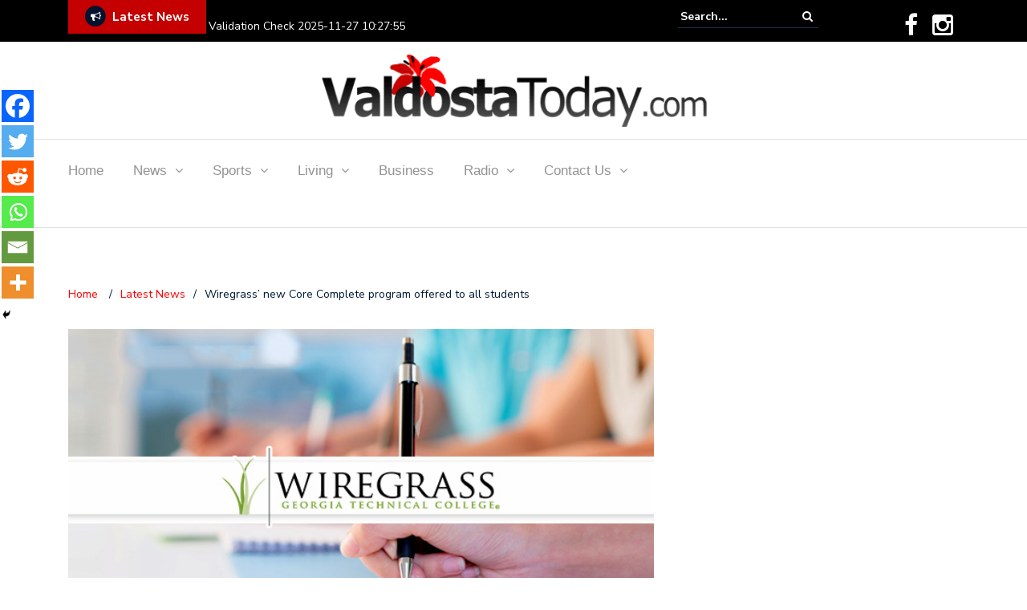

--- FILE ---
content_type: text/html; charset=UTF-8
request_url: https://valdostatoday.com/news-2/local/2020/11/wiregrass-new-core-complete-program-offered-to-all-students/
body_size: 18058
content:
<!DOCTYPE html>
<html lang="en">
<head>
<meta charset="UTF-8">
<meta name="viewport" content="width=device-width, initial-scale=1">
<link rel="profile" href="http://gmpg.org/xfn/11">
<script type="text/javascript">function theChampLoadEvent(e){var t=window.onload;if(typeof window.onload!="function"){window.onload=e}else{window.onload=function(){t();e()}}}</script>
<script type="text/javascript">var theChampDefaultLang = 'en', theChampCloseIconPath = 'https://valdostatoday.com/wp-content/plugins/super-socializer/images/close.png';</script>
<script>var theChampSiteUrl = 'https://valdostatoday.com', theChampVerified = 0, theChampEmailPopup = 0, heateorSsMoreSharePopupSearchText = 'Search';</script>
<script> var theChampFBKey = '', theChampFBLang = 'en_US', theChampFbLikeMycred = 0, theChampSsga = 0, theChampCommentNotification = 0, theChampHeateorFcmRecentComments = 0, theChampFbIosLogin = 0; </script>
<script> var theChampSharingAjaxUrl = 'https://valdostatoday.com/wp-admin/admin-ajax.php', heateorSsFbMessengerAPI = 'fb-messenger://share/?link=%encoded_post_url%',heateorSsWhatsappShareAPI = 'api', heateorSsUrlCountFetched = [], heateorSsSharesText = 'Shares', heateorSsShareText = 'Share', theChampPluginIconPath = 'https://valdostatoday.com/wp-content/plugins/super-socializer/images/logo.png', theChampSaveSharesLocally = 0, theChampHorizontalSharingCountEnable = 0, theChampVerticalSharingCountEnable = 0, theChampSharingOffset = -10, theChampCounterOffset = -10, theChampMobileStickySharingEnabled = 1, heateorSsCopyLinkMessage = "Link copied.";
var heateorSsHorSharingShortUrl = "https://valdostatoday.com/news-2/local/2020/11/wiregrass-new-core-complete-program-offered-to-all-students/";var heateorSsVerticalSharingShortUrl = "https://valdostatoday.com/news-2/local/2020/11/wiregrass-new-core-complete-program-offered-to-all-students/";		</script>
<style type="text/css">
.the_champ_button_instagram span.the_champ_svg,a.the_champ_instagram span.the_champ_svg{background:radial-gradient(circle at 30% 107%,#fdf497 0,#fdf497 5%,#fd5949 45%,#d6249f 60%,#285aeb 90%)}
.the_champ_horizontal_sharing .the_champ_svg,.heateor_ss_standard_follow_icons_container .the_champ_svg{
color: #fff;
border-width: 0px;
border-style: solid;
border-color: transparent;
}
.the_champ_horizontal_sharing .theChampTCBackground{
color:#666;
}
.the_champ_horizontal_sharing span.the_champ_svg:hover,.heateor_ss_standard_follow_icons_container span.the_champ_svg:hover{
border-color: transparent;
}
.the_champ_vertical_sharing span.the_champ_svg,.heateor_ss_floating_follow_icons_container span.the_champ_svg{
color: #fff;
border-width: 0px;
border-style: solid;
border-color: transparent;
}
.the_champ_vertical_sharing .theChampTCBackground{
color:#666;
}
.the_champ_vertical_sharing span.the_champ_svg:hover,.heateor_ss_floating_follow_icons_container span.the_champ_svg:hover{
border-color: transparent;
}
@media screen and (max-width:783px){.the_champ_vertical_sharing{display:none!important}}div.heateor_ss_mobile_footer{display:none;}@media screen and (max-width:783px){div.the_champ_bottom_sharing div.the_champ_sharing_ul .theChampTCBackground{width:100%!important;background-color:white}div.the_champ_bottom_sharing{width:100%!important;left:0!important;}div.the_champ_bottom_sharing a{width:16.666666666667% !important;margin:0!important;padding:0!important;}div.the_champ_bottom_sharing .the_champ_svg{width:100%!important;}div.the_champ_bottom_sharing div.theChampTotalShareCount{font-size:.7em!important;line-height:28px!important}div.the_champ_bottom_sharing div.theChampTotalShareText{font-size:.5em!important;line-height:0px!important}div.heateor_ss_mobile_footer{display:block;height:40px;}.the_champ_bottom_sharing{padding:0!important;display:block!important;width: auto!important;bottom:-2px!important;top: auto!important;}.the_champ_bottom_sharing .the_champ_square_count{line-height: inherit;}.the_champ_bottom_sharing .theChampSharingArrow{display:none;}.the_champ_bottom_sharing .theChampTCBackground{margin-right: 1.1em !important}}</style>
<meta name='robots' content='index, follow, max-image-preview:large, max-snippet:-1, max-video-preview:-1' />
<style>img:is([sizes="auto" i], [sizes^="auto," i]) { contain-intrinsic-size: 3000px 1500px }</style>
<!-- This site is optimized with the Yoast SEO plugin v26.4 - https://yoast.com/wordpress/plugins/seo/ -->
<title>Wiregrass&#039; new Core Complete program offered to all students - Valdosta Today</title>
<link rel="canonical" href="https://valdostatoday.com/news-2/local/2020/11/wiregrass-new-core-complete-program-offered-to-all-students/" />
<meta property="og:locale" content="en_US" />
<meta property="og:type" content="article" />
<meta property="og:title" content="Wiregrass&#039; new Core Complete program offered to all students - Valdosta Today" />
<meta property="og:description" content="Wiregrass students can now take advantage of Core Complete and plan their schedule a year or more in advance." />
<meta property="og:url" content="https://valdostatoday.com/news-2/local/2020/11/wiregrass-new-core-complete-program-offered-to-all-students/" />
<meta property="og:site_name" content="Valdosta Today" />
<meta property="article:publisher" content="https://www.facebook.com/myvaldostatoday/" />
<meta property="article:published_time" content="2020-11-12T14:14:57+00:00" />
<meta property="article:modified_time" content="2020-11-12T14:14:58+00:00" />
<meta property="og:image" content="https://valdostatoday.com/wp-content/uploads/wiregrassgeorgiatechnicalcollegeeducationwgtcuniversity.jpg" />
<meta property="og:image:width" content="630" />
<meta property="og:image:height" content="315" />
<meta property="og:image:type" content="image/jpeg" />
<meta name="author" content="Newsdesk" />
<meta name="twitter:card" content="summary_large_image" />
<meta name="twitter:label1" content="Written by" />
<meta name="twitter:data1" content="Newsdesk" />
<meta name="twitter:label2" content="Est. reading time" />
<meta name="twitter:data2" content="2 minutes" />
<script type="application/ld+json" class="yoast-schema-graph">{"@context":"https://schema.org","@graph":[{"@type":"Article","@id":"https://valdostatoday.com/news-2/local/2020/11/wiregrass-new-core-complete-program-offered-to-all-students/#article","isPartOf":{"@id":"https://valdostatoday.com/news-2/local/2020/11/wiregrass-new-core-complete-program-offered-to-all-students/"},"author":{"name":"Newsdesk","@id":"https://valdostatoday.com/#/schema/person/a5ab45533416db2cf00320f280629314"},"headline":"Wiregrass&#8217; new Core Complete program offered to all students","datePublished":"2020-11-12T14:14:57+00:00","dateModified":"2020-11-12T14:14:58+00:00","mainEntityOfPage":{"@id":"https://valdostatoday.com/news-2/local/2020/11/wiregrass-new-core-complete-program-offered-to-all-students/"},"wordCount":459,"publisher":{"@id":"https://valdostatoday.com/#organization"},"image":{"@id":"https://valdostatoday.com/news-2/local/2020/11/wiregrass-new-core-complete-program-offered-to-all-students/#primaryimage"},"thumbnailUrl":"https://valdostatoday.com/wp-content/uploads/wiregrassgeorgiatechnicalcollegeeducationwgtcuniversity.jpg","keywords":["complete","CORE","launched","program","students","TCSG","wgtc","wiregrass"],"articleSection":["Local News"],"inLanguage":"en"},{"@type":"WebPage","@id":"https://valdostatoday.com/news-2/local/2020/11/wiregrass-new-core-complete-program-offered-to-all-students/","url":"https://valdostatoday.com/news-2/local/2020/11/wiregrass-new-core-complete-program-offered-to-all-students/","name":"Wiregrass' new Core Complete program offered to all students - Valdosta Today","isPartOf":{"@id":"https://valdostatoday.com/#website"},"primaryImageOfPage":{"@id":"https://valdostatoday.com/news-2/local/2020/11/wiregrass-new-core-complete-program-offered-to-all-students/#primaryimage"},"image":{"@id":"https://valdostatoday.com/news-2/local/2020/11/wiregrass-new-core-complete-program-offered-to-all-students/#primaryimage"},"thumbnailUrl":"https://valdostatoday.com/wp-content/uploads/wiregrassgeorgiatechnicalcollegeeducationwgtcuniversity.jpg","datePublished":"2020-11-12T14:14:57+00:00","dateModified":"2020-11-12T14:14:58+00:00","breadcrumb":{"@id":"https://valdostatoday.com/news-2/local/2020/11/wiregrass-new-core-complete-program-offered-to-all-students/#breadcrumb"},"inLanguage":"en","potentialAction":[{"@type":"ReadAction","target":["https://valdostatoday.com/news-2/local/2020/11/wiregrass-new-core-complete-program-offered-to-all-students/"]}]},{"@type":"ImageObject","inLanguage":"en","@id":"https://valdostatoday.com/news-2/local/2020/11/wiregrass-new-core-complete-program-offered-to-all-students/#primaryimage","url":"https://valdostatoday.com/wp-content/uploads/wiregrassgeorgiatechnicalcollegeeducationwgtcuniversity.jpg","contentUrl":"https://valdostatoday.com/wp-content/uploads/wiregrassgeorgiatechnicalcollegeeducationwgtcuniversity.jpg","width":630,"height":315},{"@type":"BreadcrumbList","@id":"https://valdostatoday.com/news-2/local/2020/11/wiregrass-new-core-complete-program-offered-to-all-students/#breadcrumb","itemListElement":[{"@type":"ListItem","position":1,"name":"Home","item":"https://valdostatoday.com/"},{"@type":"ListItem","position":2,"name":"Latest News","item":"https://valdostatoday.com/latest-news/"},{"@type":"ListItem","position":3,"name":"Wiregrass&#8217; new Core Complete program offered to all students"}]},{"@type":"WebSite","@id":"https://valdostatoday.com/#website","url":"https://valdostatoday.com/","name":"Valdosta Today","description":"South Georgia's Premier News Source","publisher":{"@id":"https://valdostatoday.com/#organization"},"potentialAction":[{"@type":"SearchAction","target":{"@type":"EntryPoint","urlTemplate":"https://valdostatoday.com/?s={search_term_string}"},"query-input":{"@type":"PropertyValueSpecification","valueRequired":true,"valueName":"search_term_string"}}],"inLanguage":"en"},{"@type":"Organization","@id":"https://valdostatoday.com/#organization","name":"Valdosta Today","url":"https://valdostatoday.com/","logo":{"@type":"ImageObject","inLanguage":"en","@id":"https://valdostatoday.com/#/schema/logo/image/","url":"https://valdostatoday.com/wp-content/uploads/2018/07/cropped-Valdosta_Today_Header-Logo.gif","contentUrl":"https://valdostatoday.com/wp-content/uploads/2018/07/cropped-Valdosta_Today_Header-Logo.gif","width":485,"height":90,"caption":"Valdosta Today"},"image":{"@id":"https://valdostatoday.com/#/schema/logo/image/"},"sameAs":["https://www.facebook.com/myvaldostatoday/","https://www.instagram.com/valdostatoday/","https://www.youtube.com/user/valdostatoday"]},{"@type":"Person","@id":"https://valdostatoday.com/#/schema/person/a5ab45533416db2cf00320f280629314","name":"Newsdesk","image":{"@type":"ImageObject","inLanguage":"en","@id":"https://valdostatoday.com/#/schema/person/image/","url":"https://secure.gravatar.com/avatar/ca84273436d07985557a9ae36bab04c2b24c5e89f46159aed56fb79509426e08?s=96&d=blank&r=g","contentUrl":"https://secure.gravatar.com/avatar/ca84273436d07985557a9ae36bab04c2b24c5e89f46159aed56fb79509426e08?s=96&d=blank&r=g","caption":"Newsdesk"},"sameAs":["http://www.ValdostaToday.com"],"url":"https://valdostatoday.com/author/jfrazier/"}]}</script>
<!-- / Yoast SEO plugin. -->
<link rel='dns-prefetch' href='//fonts.googleapis.com' />
<link rel="alternate" type="application/rss+xml" title="Valdosta Today &raquo; Feed" href="https://valdostatoday.com/feed/" />
<script type="text/javascript">
/* <![CDATA[ */
window._wpemojiSettings = {"baseUrl":"https:\/\/s.w.org\/images\/core\/emoji\/16.0.1\/72x72\/","ext":".png","svgUrl":"https:\/\/s.w.org\/images\/core\/emoji\/16.0.1\/svg\/","svgExt":".svg","source":{"concatemoji":"https:\/\/valdostatoday.com\/wp-includes\/js\/wp-emoji-release.min.js?ver=6.8.3"}};
/*! This file is auto-generated */
!function(s,n){var o,i,e;function c(e){try{var t={supportTests:e,timestamp:(new Date).valueOf()};sessionStorage.setItem(o,JSON.stringify(t))}catch(e){}}function p(e,t,n){e.clearRect(0,0,e.canvas.width,e.canvas.height),e.fillText(t,0,0);var t=new Uint32Array(e.getImageData(0,0,e.canvas.width,e.canvas.height).data),a=(e.clearRect(0,0,e.canvas.width,e.canvas.height),e.fillText(n,0,0),new Uint32Array(e.getImageData(0,0,e.canvas.width,e.canvas.height).data));return t.every(function(e,t){return e===a[t]})}function u(e,t){e.clearRect(0,0,e.canvas.width,e.canvas.height),e.fillText(t,0,0);for(var n=e.getImageData(16,16,1,1),a=0;a<n.data.length;a++)if(0!==n.data[a])return!1;return!0}function f(e,t,n,a){switch(t){case"flag":return n(e,"\ud83c\udff3\ufe0f\u200d\u26a7\ufe0f","\ud83c\udff3\ufe0f\u200b\u26a7\ufe0f")?!1:!n(e,"\ud83c\udde8\ud83c\uddf6","\ud83c\udde8\u200b\ud83c\uddf6")&&!n(e,"\ud83c\udff4\udb40\udc67\udb40\udc62\udb40\udc65\udb40\udc6e\udb40\udc67\udb40\udc7f","\ud83c\udff4\u200b\udb40\udc67\u200b\udb40\udc62\u200b\udb40\udc65\u200b\udb40\udc6e\u200b\udb40\udc67\u200b\udb40\udc7f");case"emoji":return!a(e,"\ud83e\udedf")}return!1}function g(e,t,n,a){var r="undefined"!=typeof WorkerGlobalScope&&self instanceof WorkerGlobalScope?new OffscreenCanvas(300,150):s.createElement("canvas"),o=r.getContext("2d",{willReadFrequently:!0}),i=(o.textBaseline="top",o.font="600 32px Arial",{});return e.forEach(function(e){i[e]=t(o,e,n,a)}),i}function t(e){var t=s.createElement("script");t.src=e,t.defer=!0,s.head.appendChild(t)}"undefined"!=typeof Promise&&(o="wpEmojiSettingsSupports",i=["flag","emoji"],n.supports={everything:!0,everythingExceptFlag:!0},e=new Promise(function(e){s.addEventListener("DOMContentLoaded",e,{once:!0})}),new Promise(function(t){var n=function(){try{var e=JSON.parse(sessionStorage.getItem(o));if("object"==typeof e&&"number"==typeof e.timestamp&&(new Date).valueOf()<e.timestamp+604800&&"object"==typeof e.supportTests)return e.supportTests}catch(e){}return null}();if(!n){if("undefined"!=typeof Worker&&"undefined"!=typeof OffscreenCanvas&&"undefined"!=typeof URL&&URL.createObjectURL&&"undefined"!=typeof Blob)try{var e="postMessage("+g.toString()+"("+[JSON.stringify(i),f.toString(),p.toString(),u.toString()].join(",")+"));",a=new Blob([e],{type:"text/javascript"}),r=new Worker(URL.createObjectURL(a),{name:"wpTestEmojiSupports"});return void(r.onmessage=function(e){c(n=e.data),r.terminate(),t(n)})}catch(e){}c(n=g(i,f,p,u))}t(n)}).then(function(e){for(var t in e)n.supports[t]=e[t],n.supports.everything=n.supports.everything&&n.supports[t],"flag"!==t&&(n.supports.everythingExceptFlag=n.supports.everythingExceptFlag&&n.supports[t]);n.supports.everythingExceptFlag=n.supports.everythingExceptFlag&&!n.supports.flag,n.DOMReady=!1,n.readyCallback=function(){n.DOMReady=!0}}).then(function(){return e}).then(function(){var e;n.supports.everything||(n.readyCallback(),(e=n.source||{}).concatemoji?t(e.concatemoji):e.wpemoji&&e.twemoji&&(t(e.twemoji),t(e.wpemoji)))}))}((window,document),window._wpemojiSettings);
/* ]]> */
</script>
<style id='wp-emoji-styles-inline-css' type='text/css'>
img.wp-smiley, img.emoji {
display: inline !important;
border: none !important;
box-shadow: none !important;
height: 1em !important;
width: 1em !important;
margin: 0 0.07em !important;
vertical-align: -0.1em !important;
background: none !important;
padding: 0 !important;
}
</style>
<!-- <link rel='stylesheet' id='wp-block-library-css' href='https://valdostatoday.com/wp-includes/css/dist/block-library/style.min.css?ver=6.8.3' type='text/css' media='all' /> -->
<link rel="stylesheet" type="text/css" href="//valdostatoday.com/wp-content/cache/wpfc-minified/drctj2qx/bjh6f.css" media="all"/>
<style id='classic-theme-styles-inline-css' type='text/css'>
/*! This file is auto-generated */
.wp-block-button__link{color:#fff;background-color:#32373c;border-radius:9999px;box-shadow:none;text-decoration:none;padding:calc(.667em + 2px) calc(1.333em + 2px);font-size:1.125em}.wp-block-file__button{background:#32373c;color:#fff;text-decoration:none}
</style>
<style id='global-styles-inline-css' type='text/css'>
:root{--wp--preset--aspect-ratio--square: 1;--wp--preset--aspect-ratio--4-3: 4/3;--wp--preset--aspect-ratio--3-4: 3/4;--wp--preset--aspect-ratio--3-2: 3/2;--wp--preset--aspect-ratio--2-3: 2/3;--wp--preset--aspect-ratio--16-9: 16/9;--wp--preset--aspect-ratio--9-16: 9/16;--wp--preset--color--black: #000000;--wp--preset--color--cyan-bluish-gray: #abb8c3;--wp--preset--color--white: #ffffff;--wp--preset--color--pale-pink: #f78da7;--wp--preset--color--vivid-red: #cf2e2e;--wp--preset--color--luminous-vivid-orange: #ff6900;--wp--preset--color--luminous-vivid-amber: #fcb900;--wp--preset--color--light-green-cyan: #7bdcb5;--wp--preset--color--vivid-green-cyan: #00d084;--wp--preset--color--pale-cyan-blue: #8ed1fc;--wp--preset--color--vivid-cyan-blue: #0693e3;--wp--preset--color--vivid-purple: #9b51e0;--wp--preset--gradient--vivid-cyan-blue-to-vivid-purple: linear-gradient(135deg,rgba(6,147,227,1) 0%,rgb(155,81,224) 100%);--wp--preset--gradient--light-green-cyan-to-vivid-green-cyan: linear-gradient(135deg,rgb(122,220,180) 0%,rgb(0,208,130) 100%);--wp--preset--gradient--luminous-vivid-amber-to-luminous-vivid-orange: linear-gradient(135deg,rgba(252,185,0,1) 0%,rgba(255,105,0,1) 100%);--wp--preset--gradient--luminous-vivid-orange-to-vivid-red: linear-gradient(135deg,rgba(255,105,0,1) 0%,rgb(207,46,46) 100%);--wp--preset--gradient--very-light-gray-to-cyan-bluish-gray: linear-gradient(135deg,rgb(238,238,238) 0%,rgb(169,184,195) 100%);--wp--preset--gradient--cool-to-warm-spectrum: linear-gradient(135deg,rgb(74,234,220) 0%,rgb(151,120,209) 20%,rgb(207,42,186) 40%,rgb(238,44,130) 60%,rgb(251,105,98) 80%,rgb(254,248,76) 100%);--wp--preset--gradient--blush-light-purple: linear-gradient(135deg,rgb(255,206,236) 0%,rgb(152,150,240) 100%);--wp--preset--gradient--blush-bordeaux: linear-gradient(135deg,rgb(254,205,165) 0%,rgb(254,45,45) 50%,rgb(107,0,62) 100%);--wp--preset--gradient--luminous-dusk: linear-gradient(135deg,rgb(255,203,112) 0%,rgb(199,81,192) 50%,rgb(65,88,208) 100%);--wp--preset--gradient--pale-ocean: linear-gradient(135deg,rgb(255,245,203) 0%,rgb(182,227,212) 50%,rgb(51,167,181) 100%);--wp--preset--gradient--electric-grass: linear-gradient(135deg,rgb(202,248,128) 0%,rgb(113,206,126) 100%);--wp--preset--gradient--midnight: linear-gradient(135deg,rgb(2,3,129) 0%,rgb(40,116,252) 100%);--wp--preset--font-size--small: 13px;--wp--preset--font-size--medium: 20px;--wp--preset--font-size--large: 36px;--wp--preset--font-size--x-large: 42px;--wp--preset--spacing--20: 0.44rem;--wp--preset--spacing--30: 0.67rem;--wp--preset--spacing--40: 1rem;--wp--preset--spacing--50: 1.5rem;--wp--preset--spacing--60: 2.25rem;--wp--preset--spacing--70: 3.38rem;--wp--preset--spacing--80: 5.06rem;--wp--preset--shadow--natural: 6px 6px 9px rgba(0, 0, 0, 0.2);--wp--preset--shadow--deep: 12px 12px 50px rgba(0, 0, 0, 0.4);--wp--preset--shadow--sharp: 6px 6px 0px rgba(0, 0, 0, 0.2);--wp--preset--shadow--outlined: 6px 6px 0px -3px rgba(255, 255, 255, 1), 6px 6px rgba(0, 0, 0, 1);--wp--preset--shadow--crisp: 6px 6px 0px rgba(0, 0, 0, 1);}:where(.is-layout-flex){gap: 0.5em;}:where(.is-layout-grid){gap: 0.5em;}body .is-layout-flex{display: flex;}.is-layout-flex{flex-wrap: wrap;align-items: center;}.is-layout-flex > :is(*, div){margin: 0;}body .is-layout-grid{display: grid;}.is-layout-grid > :is(*, div){margin: 0;}:where(.wp-block-columns.is-layout-flex){gap: 2em;}:where(.wp-block-columns.is-layout-grid){gap: 2em;}:where(.wp-block-post-template.is-layout-flex){gap: 1.25em;}:where(.wp-block-post-template.is-layout-grid){gap: 1.25em;}.has-black-color{color: var(--wp--preset--color--black) !important;}.has-cyan-bluish-gray-color{color: var(--wp--preset--color--cyan-bluish-gray) !important;}.has-white-color{color: var(--wp--preset--color--white) !important;}.has-pale-pink-color{color: var(--wp--preset--color--pale-pink) !important;}.has-vivid-red-color{color: var(--wp--preset--color--vivid-red) !important;}.has-luminous-vivid-orange-color{color: var(--wp--preset--color--luminous-vivid-orange) !important;}.has-luminous-vivid-amber-color{color: var(--wp--preset--color--luminous-vivid-amber) !important;}.has-light-green-cyan-color{color: var(--wp--preset--color--light-green-cyan) !important;}.has-vivid-green-cyan-color{color: var(--wp--preset--color--vivid-green-cyan) !important;}.has-pale-cyan-blue-color{color: var(--wp--preset--color--pale-cyan-blue) !important;}.has-vivid-cyan-blue-color{color: var(--wp--preset--color--vivid-cyan-blue) !important;}.has-vivid-purple-color{color: var(--wp--preset--color--vivid-purple) !important;}.has-black-background-color{background-color: var(--wp--preset--color--black) !important;}.has-cyan-bluish-gray-background-color{background-color: var(--wp--preset--color--cyan-bluish-gray) !important;}.has-white-background-color{background-color: var(--wp--preset--color--white) !important;}.has-pale-pink-background-color{background-color: var(--wp--preset--color--pale-pink) !important;}.has-vivid-red-background-color{background-color: var(--wp--preset--color--vivid-red) !important;}.has-luminous-vivid-orange-background-color{background-color: var(--wp--preset--color--luminous-vivid-orange) !important;}.has-luminous-vivid-amber-background-color{background-color: var(--wp--preset--color--luminous-vivid-amber) !important;}.has-light-green-cyan-background-color{background-color: var(--wp--preset--color--light-green-cyan) !important;}.has-vivid-green-cyan-background-color{background-color: var(--wp--preset--color--vivid-green-cyan) !important;}.has-pale-cyan-blue-background-color{background-color: var(--wp--preset--color--pale-cyan-blue) !important;}.has-vivid-cyan-blue-background-color{background-color: var(--wp--preset--color--vivid-cyan-blue) !important;}.has-vivid-purple-background-color{background-color: var(--wp--preset--color--vivid-purple) !important;}.has-black-border-color{border-color: var(--wp--preset--color--black) !important;}.has-cyan-bluish-gray-border-color{border-color: var(--wp--preset--color--cyan-bluish-gray) !important;}.has-white-border-color{border-color: var(--wp--preset--color--white) !important;}.has-pale-pink-border-color{border-color: var(--wp--preset--color--pale-pink) !important;}.has-vivid-red-border-color{border-color: var(--wp--preset--color--vivid-red) !important;}.has-luminous-vivid-orange-border-color{border-color: var(--wp--preset--color--luminous-vivid-orange) !important;}.has-luminous-vivid-amber-border-color{border-color: var(--wp--preset--color--luminous-vivid-amber) !important;}.has-light-green-cyan-border-color{border-color: var(--wp--preset--color--light-green-cyan) !important;}.has-vivid-green-cyan-border-color{border-color: var(--wp--preset--color--vivid-green-cyan) !important;}.has-pale-cyan-blue-border-color{border-color: var(--wp--preset--color--pale-cyan-blue) !important;}.has-vivid-cyan-blue-border-color{border-color: var(--wp--preset--color--vivid-cyan-blue) !important;}.has-vivid-purple-border-color{border-color: var(--wp--preset--color--vivid-purple) !important;}.has-vivid-cyan-blue-to-vivid-purple-gradient-background{background: var(--wp--preset--gradient--vivid-cyan-blue-to-vivid-purple) !important;}.has-light-green-cyan-to-vivid-green-cyan-gradient-background{background: var(--wp--preset--gradient--light-green-cyan-to-vivid-green-cyan) !important;}.has-luminous-vivid-amber-to-luminous-vivid-orange-gradient-background{background: var(--wp--preset--gradient--luminous-vivid-amber-to-luminous-vivid-orange) !important;}.has-luminous-vivid-orange-to-vivid-red-gradient-background{background: var(--wp--preset--gradient--luminous-vivid-orange-to-vivid-red) !important;}.has-very-light-gray-to-cyan-bluish-gray-gradient-background{background: var(--wp--preset--gradient--very-light-gray-to-cyan-bluish-gray) !important;}.has-cool-to-warm-spectrum-gradient-background{background: var(--wp--preset--gradient--cool-to-warm-spectrum) !important;}.has-blush-light-purple-gradient-background{background: var(--wp--preset--gradient--blush-light-purple) !important;}.has-blush-bordeaux-gradient-background{background: var(--wp--preset--gradient--blush-bordeaux) !important;}.has-luminous-dusk-gradient-background{background: var(--wp--preset--gradient--luminous-dusk) !important;}.has-pale-ocean-gradient-background{background: var(--wp--preset--gradient--pale-ocean) !important;}.has-electric-grass-gradient-background{background: var(--wp--preset--gradient--electric-grass) !important;}.has-midnight-gradient-background{background: var(--wp--preset--gradient--midnight) !important;}.has-small-font-size{font-size: var(--wp--preset--font-size--small) !important;}.has-medium-font-size{font-size: var(--wp--preset--font-size--medium) !important;}.has-large-font-size{font-size: var(--wp--preset--font-size--large) !important;}.has-x-large-font-size{font-size: var(--wp--preset--font-size--x-large) !important;}
:where(.wp-block-post-template.is-layout-flex){gap: 1.25em;}:where(.wp-block-post-template.is-layout-grid){gap: 1.25em;}
:where(.wp-block-columns.is-layout-flex){gap: 2em;}:where(.wp-block-columns.is-layout-grid){gap: 2em;}
:root :where(.wp-block-pullquote){font-size: 1.5em;line-height: 1.6;}
</style>
<!-- <link rel='stylesheet' id='awesome-weather-css' href='https://valdostatoday.com/wp-content/plugins/awesome-weather/awesome-weather.css?ver=6.8.3' type='text/css' media='all' /> -->
<link rel="stylesheet" type="text/css" href="//valdostatoday.com/wp-content/cache/wpfc-minified/l9qj84np/bjh6f.css" media="all"/>
<style id='awesome-weather-inline-css' type='text/css'>
.awesome-weather-wrap { font-family: 'Open Sans', sans-serif; font-weight: 400; font-size: 14px; line-height: 14px; }
</style>
<link rel='stylesheet' id='opensans-googlefont-css' href='//fonts.googleapis.com/css?family=Open+Sans%3A400&#038;ver=6.8.3' type='text/css' media='all' />
<!-- <link rel='stylesheet' id='social-widget-css' href='https://valdostatoday.com/wp-content/plugins/social-media-widget/social_widget.css?ver=6.8.3' type='text/css' media='all' /> -->
<!-- <link rel='stylesheet' id='widgetopts-styles-css' href='https://valdostatoday.com/wp-content/plugins/widget-options/assets/css/widget-options.css?ver=4.1.3' type='text/css' media='all' /> -->
<link rel="stylesheet" type="text/css" href="//valdostatoday.com/wp-content/cache/wpfc-minified/7wnwfih3/bjh6f.css" media="all"/>
<link rel='stylesheet' id='newspaper-x-fonts-css' href='//fonts.googleapis.com/css?family=Droid+Serif%3A400%2C700%7CNunito+Sans%3A300%2C400%2C700%2C900%7CSource+Sans+Pro%3A400%2C700&#038;ver=1.3.4' type='text/css' media='all' />
<!-- <link rel='stylesheet' id='font-awesome-css' href='https://valdostatoday.com/wp-content/themes/newspaper-x/assets/vendors/fontawesome/font-awesome.min.css?ver=6.8.3' type='text/css' media='all' /> -->
<!-- <link rel='stylesheet' id='bootstrap-css' href='https://valdostatoday.com/wp-content/themes/newspaper-x/assets/vendors/bootstrap/bootstrap.min.css?ver=6.8.3' type='text/css' media='all' /> -->
<!-- <link rel='stylesheet' id='bootstrap-theme-css' href='https://valdostatoday.com/wp-content/themes/newspaper-x/assets/vendors/bootstrap/bootstrap-theme.min.css?ver=6.8.3' type='text/css' media='all' /> -->
<!-- <link rel='stylesheet' id='newspaper-x-style-css' href='https://valdostatoday.com/wp-content/themes/newspaper-x/style.css?ver=6.8.3' type='text/css' media='all' /> -->
<!-- <link rel='stylesheet' id='newspaper-x-stylesheet-css' href='https://valdostatoday.com/wp-content/themes/newspaper-x/assets/css/style.css?ver=1.3.4' type='text/css' media='all' /> -->
<link rel="stylesheet" type="text/css" href="//valdostatoday.com/wp-content/cache/wpfc-minified/1gfivzxo/bjh6f.css" media="all"/>
<style id='newspaper-x-stylesheet-inline-css' type='text/css'>
.newspaper-x-header-widget-area{
background: #c40000;
}
</style>
<!-- <link rel='stylesheet' id='owl.carousel-css' href='https://valdostatoday.com/wp-content/themes/newspaper-x/assets/vendors/owl-carousel/owl.carousel.min.css?ver=6.8.3' type='text/css' media='all' /> -->
<!-- <link rel='stylesheet' id='owl.carousel-theme-css' href='https://valdostatoday.com/wp-content/themes/newspaper-x/assets/vendors/owl-carousel/owl.theme.default.css?ver=6.8.3' type='text/css' media='all' /> -->
<!-- <link rel='stylesheet' id='the_champ_frontend_css-css' href='https://valdostatoday.com/wp-content/plugins/super-socializer/css/front.css?ver=7.14.5' type='text/css' media='all' /> -->
<script src='//valdostatoday.com/wp-content/cache/wpfc-minified/1b30d9ub/bjh6f.js' type="text/javascript"></script>
<!-- <script type="text/javascript" src="https://valdostatoday.com/wp-includes/js/jquery/jquery.min.js?ver=3.7.1" id="jquery-core-js"></script> -->
<!-- <script type="text/javascript" src="https://valdostatoday.com/wp-includes/js/jquery/jquery-migrate.min.js?ver=3.4.1" id="jquery-migrate-js"></script> -->
<!-- <script type="text/javascript" src="https://valdostatoday.com/wp-content/themes/newspaper-x/assets/vendors/blazy/blazy.min.js?ver=1.9.1" id="jquery_lazy_load-js"></script> -->
<script type="text/javascript" id="empowerlocal_js-js-extra">
/* <![CDATA[ */
var empowerlocal_ajax = {"ajax_url":"https:\/\/valdostatoday.com\/wp-admin\/admin-ajax.php"};
/* ]]> */
</script>
<script src='//valdostatoday.com/wp-content/cache/wpfc-minified/14qft1uu/hjx5j.js' type="text/javascript"></script>
<!-- <script type="text/javascript" src="https://valdostatoday.com/wp-content/plugins/empowerlocal/resources/empowerlocal/js/empowerlocal.js?ver=1.0.0" id="empowerlocal_js-js"></script> -->
<link rel="https://api.w.org/" href="https://valdostatoday.com/wp-json/" /><link rel="alternate" title="JSON" type="application/json" href="https://valdostatoday.com/wp-json/wp/v2/posts/100868" /><link rel="EditURI" type="application/rsd+xml" title="RSD" href="https://valdostatoday.com/xmlrpc.php?rsd" />
<meta name="generator" content="WordPress 6.8.3" />
<link rel='shortlink' href='https://valdostatoday.com/?p=100868' />
<link rel="alternate" title="oEmbed (JSON)" type="application/json+oembed" href="https://valdostatoday.com/wp-json/oembed/1.0/embed?url=https%3A%2F%2Fvaldostatoday.com%2Fnews-2%2Flocal%2F2020%2F11%2Fwiregrass-new-core-complete-program-offered-to-all-students%2F" />
<link rel="alternate" title="oEmbed (XML)" type="text/xml+oembed" href="https://valdostatoday.com/wp-json/oembed/1.0/embed?url=https%3A%2F%2Fvaldostatoday.com%2Fnews-2%2Flocal%2F2020%2F11%2Fwiregrass-new-core-complete-program-offered-to-all-students%2F&#038;format=xml" />
<!-- <link rel="stylesheet" type="text/css" media="all" href="https://valdostatoday.com/wp-content/plugins/ban-user-by-ip/css/style.css" /> --><!-- <link rel='stylesheet' id='template_01-main-css' href='https://valdostatoday.com/wp-content/plugins/colorlib-404-customizer/templates/template_01/css/style.css?ver=6.8.3' type='text/css' media='all' /> -->
<link rel="stylesheet" type="text/css" href="//valdostatoday.com/wp-content/cache/wpfc-minified/g3eym8g0/bjh6f.css" media="all"/>
<link rel='stylesheet' id='Montserrat-css' href='https://fonts.googleapis.com/css?family=Montserrat%3A500&#038;ver=6.8.3' type='text/css' media='all' />
<link rel='stylesheet' id='Titillium-css' href='https://fonts.googleapis.com/css?family=Titillium+Web%3A700%2C900&#038;ver=6.8.3' type='text/css' media='all' />
<!---helo---><script>window.emp_tag = 'complete,core,launched,program,students,tcsg,wgtc,wiregrass';</script><script>window.abkw = 'local';</script><!-- Global site tag (gtag.js) - Google Analytics -->
<script async src="https://www.googletagmanager.com/gtag/js?id=G-V5X14DKXFH"></script>
<script>
window.dataLayer = window.dataLayer || [];
function gtag(){dataLayer.push(arguments);}
gtag('js', new Date());
gtag('config', 'G-V5X14DKXFH');
</script>
<meta property="fb:app_id" content="76069048708"/>
<meta property="fb:app_id" content="76069048708"/>
<script async='async' src='https://www.googletagservices.com/tag/js/gpt.js'></script>
<script>
var googletag = googletag || {};
googletag.cmd = googletag.cmd || [];
</script>
<script>
googletag.cmd.push(function() {
var mapping = googletag.sizeMapping().
addSize([728, 690], [728, 90]).
addSize([0, 0], [320, 50]).build();
googletag.defineSlot('/1036184/valdostatoday_frontpage_topleader_728x90', [[728, 90], [320, 50]], 'div-gpt-ad-1530808825268-0').
defineSizeMapping(mapping).
addService(googletag.pubads());
googletag.pubads().setTargeting("test","responsive");
googletag.enableServices();
});
</script>
<script>
googletag.cmd.push(function() {
var mapping = googletag.sizeMapping().
addSize([468, 234], [468, 60]).
addSize([0, 0], [234, 60]).build();
googletag.defineSlot('/1036184/valdostatoday_frontpage_topleader_728x90', [[234, 60], [468, 60]], 'div-gpt-ad-1600959544528-0').
defineSizeMapping(mapping).
addService(googletag.pubads());
googletag.pubads().setTargeting("test","responsive");
googletag.enableServices();
});
</script>
<script>
googletag.cmd.push(function() {
var mapping = googletag.sizeMapping().
addSize([728, 690], [728, 90]).
addSize([0, 0], [300, 250]).build();
googletag.defineSlot('/1036184/Valdostatoday_localleader_728x90', [[728, 90], [300, 250]], 'div-gpt-ad-1600963991844-0').
defineSizeMapping(mapping).
addService(googletag.pubads());
googletag.pubads().setTargeting("test","responsive");
googletag.enableServices();
});
</script>
<script>
googletag.cmd.push(function() {
var mapping = googletag.sizeMapping().
addSize([728, 690], [728, 90]).
addSize([0, 0], [300, 250]).build();
googletag.defineSlot('/1036184/valdostatoday_regionalleader_728x90', [[728, 90], [300, 250]], 'div-gpt-ad-1600964336963-0').
defineSizeMapping(mapping).
addService(googletag.pubads());
googletag.pubads().setTargeting("test","responsive");
googletag.enableServices();
});
</script>
<script>
googletag.cmd.push(function() {
var mapping = googletag.sizeMapping().
addSize([728, 690], [728, 90]).
addSize([0, 0], [300, 250]).build();
googletag.defineSlot('/1036184/valdostatoday_livingleader_728x90', [[300, 250], [728, 90]], 'div-gpt-ad-1600964426589-0').
defineSizeMapping(mapping).
addService(googletag.pubads());
googletag.pubads().setTargeting("test","responsive");
googletag.enableServices();
});
</script>
<script>
googletag.cmd.push(function() {
var mapping = googletag.sizeMapping().
addSize([728, 690], [728, 90]).
addSize([0, 0], [300, 250]).build();
googletag.defineSlot('/1036184/valdostatoday_sportsleader_728x90', [[728, 90], [300, 250]], 'div-gpt-ad-1600964753679-0').
defineSizeMapping(mapping).
addService(googletag.pubads());
googletag.pubads().setTargeting("test","responsive");
googletag.enableServices();
});
</script>
<script>
googletag.cmd.push(function() {
var mapping = googletag.sizeMapping().
addSize([728, 690], [728, 90]).
addSize([0, 0], [300, 250]).build();
googletag.defineSlot('/1036184/valdostatoday_businessleader_728x90', [[728, 90], [300, 250]], 'div-gpt-ad-1600964604271-0').
defineSizeMapping(mapping).
addService(googletag.pubads());
googletag.pubads().setTargeting("test","responsive");
googletag.enableServices();
});
</script>
<script>
googletag.cmd.push(function() {
var mapping = googletag.sizeMapping().
addSize([728, 690], [728, 90]).
addSize([0, 0], [300, 250]).build();
googletag.defineSlot('/1036184/valdostatoday_bottomleader_728x90', [[300, 250], [728, 90]], 'div-gpt-ad-1600965925937-0').
defineSizeMapping(mapping).
addService(googletag.pubads());
googletag.pubads().setTargeting("test","responsive");
googletag.enableServices();
});
</script>
<script>
googletag.cmd.push(function() {
var mapping = googletag.sizeMapping().
addSize([728, 690], [728, 90]).
addSize([0, 0], [300, 250]).build();
googletag.defineSlot('/1036184/valdostatoday_article_lowerleader_728x90', [[300, 250], [728, 90]], 'div-gpt-ad-1600966019525-0').
defineSizeMapping(mapping).
addService(googletag.pubads());
googletag.pubads().setTargeting("test","responsive");
googletag.enableServices();
});
</script>
<script async src="https://securepubads.g.doubleclick.net/tag/js/gpt.js"></script>
<script>
window.googletag = window.googletag || {cmd: []};
googletag.cmd.push(function() {
googletag.defineSlot('/1036184/vldtoday_article_300x250', [300, 250], 'div-gpt-ad-1600960463665-0').addService(googletag.pubads());
googletag.pubads().enableSingleRequest();
googletag.enableServices();
});
</script>	
<script>
googletag.cmd.push(function() {
var mapping = googletag.sizeMapping().
addSize([728, 690], [728, 90]).
addSize([0, 0], [320, 50]).build();
googletag.defineSlot('/1036184/Valtoday_obit_leader_728x90', [[320, 50], [728, 90]], 'div-gpt-ad-1600961614608-0').
defineSizeMapping(mapping).
addService(googletag.pubads());
googletag.pubads().setTargeting("test","responsive");
googletag.enableServices();
});
</script>
<script>
googletag.cmd.push(function() {
var mapping = googletag.sizeMapping().
addSize([728, 690], [728, 90]).
addSize([0, 0], [320, 50]).build();
googletag.defineSlot('/1036184/Valtoday_obit_Article_728x90', [[320, 50], [728, 90]], 'div-gpt-ad-1600962083031-0').
defineSizeMapping(mapping).
addService(googletag.pubads());
googletag.pubads().setTargeting("test","responsive");
googletag.enableServices();
});
</script>
<script>
googletag.cmd.push(function() {
var mapping = googletag.sizeMapping().
addSize([728, 690], [728, 90]).
addSize([0, 0], [320, 50]).build();
googletag.defineSlot('/1036184/Valtoday_obit_bot_728x90', [[728, 90], [320, 50]], 'div-gpt-ad-1600962348354-0').
defineSizeMapping(mapping).
addService(googletag.pubads());
googletag.pubads().setTargeting("test","responsive");
googletag.enableServices();
});
</script>
<script>
googletag.cmd.push(function() {
var mapping = googletag.sizeMapping().
addSize([728, 690], [728, 90]).
addSize([0, 0], [320, 50]).build();
googletag.defineSlot('/1036184/vldtoday_scoreboard_leader_728x90', [[728, 90], [320, 50]], 'div-gpt-ad-1600962710656-0').
defineSizeMapping(mapping).
addService(googletag.pubads());
googletag.pubads().setTargeting("test","responsive");
googletag.enableServices();
});
</script>
<script>
googletag.cmd.push(function() {
var mapping = googletag.sizeMapping().
addSize([728, 690], [728, 90]).
addSize([0, 0], [320, 50]).build();
googletag.defineSlot('/1036184/vld_scoreboard_top_728x90', [[320, 50], [728, 90]], 'div-gpt-ad-1600963068569-0').
defineSizeMapping(mapping).
addService(googletag.pubads());
googletag.pubads().setTargeting("test","responsive");
googletag.enableServices();
});
</script>
<script>
googletag.cmd.push(function() {
var mapping = googletag.sizeMapping().
addSize([728, 690], [728, 90]).
addSize([0, 0], [320, 50]).build();
googletag.defineSlot('/1036184/vld_scoreboard_mid_728x90', [[320, 50], [728, 90]], 'div-gpt-ad-1600963272344-0').
defineSizeMapping(mapping).
addService(googletag.pubads());
googletag.pubads().setTargeting("test","responsive");
googletag.enableServices();
});
</script>
<script>
googletag.cmd.push(function() {
var mapping = googletag.sizeMapping().
addSize([728, 690], [728, 90]).
addSize([0, 0], [320, 50]).build();
googletag.defineSlot('/1036184/vld_scoreboard_bottom_728x90', [[320, 50], [728, 90]], 'div-gpt-ad-1600963400699-0').
defineSizeMapping(mapping).
addService(googletag.pubads());
googletag.pubads().setTargeting("test","responsive");
googletag.enableServices();
});
</script>
<script async src="https://securepubads.g.doubleclick.net/tag/js/gpt.js"></script>
<script>
window.googletag = window.googletag || {cmd: []};
googletag.cmd.push(function() {
googletag.defineSlot('/1036184/vldtoday_footer_300x250', [300, 250], 'div-gpt-ad-1600970137159-0').addService(googletag.pubads());
googletag.pubads().enableSingleRequest();
googletag.enableServices();
});
</script>
<script async src="https://securepubads.g.doubleclick.net/tag/js/gpt.js"></script>
<script>
window.googletag = window.googletag || {cmd: []};
googletag.cmd.push(function() {
googletag.defineSlot('/1036184/valdostatoday_right_300x250', [300, 250], 'div-gpt-ad-1600970221213-0').addService(googletag.pubads());
googletag.pubads().enableSingleRequest();
googletag.enableServices();
});
</script>
<script async src="https://securepubads.g.doubleclick.net/tag/js/gpt.js"></script>
<script>
window.googletag = window.googletag || {cmd: []};
googletag.cmd.push(function() {
googletag.defineSlot('/1036184/vldtoday_scoreboard_300x250', [300, 250], 'div-gpt-ad-1600970317677-0').addService(googletag.pubads());
googletag.pubads().enableSingleRequest();
googletag.enableServices();
});
</script>
<script async src="https://securepubads.g.doubleclick.net/tag/js/gpt.js"></script>
<script>
window.googletag = window.googletag || {cmd: []};
googletag.cmd.push(function() {
googletag.defineSlot('/1036184/valdostatoday_right_300x600', [300, 600], 'div-gpt-ad-1600970409776-0').addService(googletag.pubads());
googletag.pubads().enableSingleRequest();
googletag.enableServices();
});
</script>
<script async src="https://securepubads.g.doubleclick.net/tag/js/gpt.js"></script>
<script>
window.googletag = window.googletag || {cmd: []};
googletag.cmd.push(function() {
googletag.defineSlot('/1036184/vld_scoreboard_300x600', [300, 600], 'div-gpt-ad-1600970489870-0').addService(googletag.pubads());
googletag.pubads().enableSingleRequest();
googletag.enableServices();
});
</script>
<script>
window.googletag = window.googletag || {cmd: []};
googletag.cmd.push(function() {
googletag.defineSlot('/1036184/valdostatoday_VLD_MID_300x250', [300, 250], 'div-gpt-ad-1644335734733-0').addService(googletag.pubads());
googletag.pubads().enableSingleRequest();
googletag.enableServices();
});
</script>
<script async src="https://pagead2.googlesyndication.com/pagead/js/adsbygoogle.js?client=ca-pub-5302697300022631"
crossorigin="anonymous"></script>
<link rel="icon" href="https://valdostatoday.com/wp-content/uploads/cropped-vt-512x512-logo-32x32.jpg" sizes="32x32" />
<link rel="icon" href="https://valdostatoday.com/wp-content/uploads/cropped-vt-512x512-logo-192x192.jpg" sizes="192x192" />
<link rel="apple-touch-icon" href="https://valdostatoday.com/wp-content/uploads/cropped-vt-512x512-logo-180x180.jpg" />
<meta name="msapplication-TileImage" content="https://valdostatoday.com/wp-content/uploads/cropped-vt-512x512-logo-270x270.jpg" />
<style type="text/css" id="wp-custom-css">
/*change social link sizes*/
#menu-social ul li a:before, #menu-social-1 ul li a:before {
font-size: 30px;
}
/*center align logo*/
.col-md-4.header-logo {
text-align: center;
width: 90%;
float: none;
margin: 0 auto;
}
/*change menu*/
#site-navigation a {
font-size: 17px;
font-family: “Nunito Sans”, sans-serif;
line-height: 26px;
}
#site-navigation a:hover {
color: Maroon;
}
#site-navigation .menu > li.current-menu-item a{
color: Maroon;
}
.site-branding {
background: none;
}
/*links on mobile fix*/
@media (max-width: 450px) {
#secondary {clear: both;}
}
/*youtube play button fix*/
.newspaper-x-video-container {
overflow: visible !important;
}
/*youtube on mobile fix*/
#secondary {
display: inline;
}
/*change footer color*/
#colophon {
background-color: #000000 !important;
}
/*change link color*/
a {
color: red
;
}
a:visited {
color: red;
}
a:hover {
color: blue;
}
/*Latest News Box color*/
.newspaper-x-news-ticker .newspaper-x-module-title {
background: #c40000;
}
/*Back to Top Box color*/
.back-to-top-area a {
background: red;
}
/*News Box color*/
.top-header {
background: black;
}
/*Search Box color*/
.top-header #searchform input[type="search"] {
background: black;
}
/*Category Border Color*/
.section-title, .page-title, .newspaper-x-content .widget-title, .newspaper-x-after-content-sidebar .widget-title, #comments > h3:first-of-type, #reply-title, .newspaper-x-related-posts .newspaper-x-related-posts-title > h3 {
border-left: 5px solid #c40000;
}
/*Remove tags*/
.newspaper-x-tags {
display: none;
}
/*Cat header size color*/
.section-title > span, .page-title > span, .newspaper-x-content .widget-title > span, .newspaper-x-after-content-sidebar .widget-title > span, #comments > h3:first-of-type > span, #reply-title > span, .newspaper-x-related-posts .newspaper-x-related-posts-title > h3 > span {
color: #010101;
font-size: 26px;
font-weight: 800;
}
/*Featured height*/
.newspaper-x-header-widget-area {
line-height: 1;
}
.recent-post-slider.design-3 
.post-image-bg {
height: 450px;
}
/*Custom post font*/
article.post p {
font-size: 18px;
font-family: "Nunito Sans", sans-serif;
color: #000000;
font-weight: 400;
line-height: 30px;
margin-top: 10px; }
/*Custom list font*/
li {
font-size: 18px;
font-family: "Nunito Sans", sans-serif;
color: #800000;
font-weight: 400;
line-height: 30px;
margin-top: 10px; }
</style>
</head>
<body class="wp-singular post-template-default single single-post postid-100868 single-format-standard wp-custom-logo wp-theme-newspaper-x group-blog fpt-template-newspaper-x">
<div id="page" class="site">
<div class="top-header">
<div class="container">
<div class="row">
<div class="col-lg-8">
<!-- News Ticker Module -->
<section class="newspaper-x-news-ticker">
<span class="newspaper-x-module-title">
<span class="fa-stack fa-lg">
<i class="fa fa-circle fa-stack-2x"></i>
<i class="fa fa-bullhorn fa-stack-1x fa-inverse"></i>
</span>
Latest News    </span>
<ul class="newspaper-x-news-carousel owl-carousel owl-theme">
<li class="item">
<a href="https://valdostatoday.com/news-2/local/2025/11/validation-check-2025-11-27-102755/">Validation Check 2025-11-27 10:27:55</a>
</li>
<li class="item">
<a href="https://valdostatoday.com/news-2/local/2025/11/vlpra-announces-annual-christmas-card-cruise-event/">VLPRA announces annual Christmas Card Cruise event</a>
</li>
<li class="item">
<a href="https://valdostatoday.com/news-2/local/2025/11/moody-afb-air-rescue-association-symposium-honors-generations-of-heroes/">Moody AFB, Air Rescue Association Symposium honors generations of heroes</a>
</li>
<li class="item">
<a href="https://valdostatoday.com/news-2/local/2025/11/gbi-arrests-coffee-county-investigator/">GBI arrests Coffee County investigator</a>
</li>
<li class="item">
<a href="https://valdostatoday.com/news-2/local/2025/11/vhs-announces-additional-ticket-office-hours-on-black-friday-for-wildcat-fans/">VHS announces additional ticket office hours on Black Friday for Wildcat fans</a>
</li>
<li class="item">
<a href="https://valdostatoday.com/news-2/local/2025/11/childrens-imagination-station-receives-500k-grant/">Children&#8217;s Imagination Station receives $500K grant</a>
</li>
<li class="item">
<a href="https://valdostatoday.com/news-2/local/2025/11/valdosta-fire-chief-brian-boutwell-announces-retirement/">Valdosta Fire Chief Brian Boutwell announces retirement</a>
</li>
<li class="item">
<a href="https://valdostatoday.com/news-2/region/2025/11/georgians-encouraged-to-participate-in-winter-weather-preparedness-week/">Georgians encouraged to participate in Winter Weather Preparedness Week</a>
</li>
<li class="item">
<a href="https://valdostatoday.com/news-2/region/2025/11/ghs-dedicates-historical-marker-to-byrd-cookie-company/">GHS dedicates historical marker to Byrd Cookie Company</a>
</li>
<li class="item">
<a href="https://valdostatoday.com/news-2/region/2025/11/tcsg-announces-high-school-diploma-granting-academies-fully-cognia-accredited/">TCSG announces high school diploma-granting academies fully Cognia accredited</a>
</li>
</ul>
</section>
</div>
<div class="col-lg-4">
<form role="search" method="get"   id="searchform" action="https://valdostatoday.com/">
<label>
<span class="screen-reader-text">Search for:</span>
<input class="search-field" placeholder="Search..." value="" name="s"
type="search">
</label>
<button class="search-submit" value="Search  " type="submit"><span class="fa fa-search"></span></button>
</form>								                    <div class="top-header-icons">
<div id="menu-social" class="menu pull-right"><ul id="menu-social-items" class="menu-items"><li id="menu-item-60113" class="menu-item menu-item-type-custom menu-item-object-custom menu-item-60113"><a href="https://www.facebook.com/myvaldostatoday/"><span class="screen-reader-text">Facebook</span></a></li>
<li id="menu-item-67178" class="menu-item menu-item-type-custom menu-item-object-custom menu-item-67178"><a href="https://www.instagram.com/valdostatoday/"><span class="screen-reader-text">Instagram</span></a></li>
</ul></div>                    </div>
</div>
</div>
</div>
</div>
<header id="masthead" class="site-header" role="banner">
<div class="site-branding container">
<div class="row">
<div class="col-md-4 header-logo">
<a href="https://valdostatoday.com/" class="custom-logo-link" rel="home"><img width="485" height="90" src="https://valdostatoday.com/wp-content/uploads/2018/07/cropped-Valdosta_Today_Header-Logo.gif" class="custom-logo" alt="Valdosta Today" decoding="async" /></a>				</div>
</div>
</div><!-- .site-branding -->
<nav id="site-navigation" class="main-navigation" role="navigation">
<div class="container">
<div class="row">
<div class="col-md-12">
<button class="menu-toggle" aria-controls="primary-menu"
aria-expanded="false"><span class="fa fa-bars"></span></button>
<div class="menu-main-menu-container"><ul id="primary-menu" class="menu"><li id="menu-item-73" class="menu-item menu-item-type-custom menu-item-object-custom menu-item-home menu-item-73"><a href="https://valdostatoday.com">Home</a></li>
<li id="menu-item-739" class="menu-item menu-item-type-taxonomy menu-item-object-category current-post-ancestor menu-item-has-children menu-item-739"><a href="https://valdostatoday.com/category/news-2/">News</a>
<ul class="sub-menu">
<li id="menu-item-740" class="menu-item menu-item-type-taxonomy menu-item-object-category current-post-ancestor current-menu-parent current-post-parent menu-item-740"><a href="https://valdostatoday.com/category/news-2/local/">Local News</a></li>
<li id="menu-item-741" class="menu-item menu-item-type-taxonomy menu-item-object-category menu-item-741"><a href="https://valdostatoday.com/category/news-2/region/">Regional News</a></li>
</ul>
</li>
<li id="menu-item-77" class="menu-item menu-item-type-taxonomy menu-item-object-category menu-item-has-children menu-item-77"><a href="https://valdostatoday.com/category/sports/">Sports</a>
<ul class="sub-menu">
<li id="menu-item-26694" class="menu-item menu-item-type-taxonomy menu-item-object-category menu-item-26694"><a href="https://valdostatoday.com/category/sports/local-sports/">Local Sports</a></li>
<li id="menu-item-728" class="menu-item menu-item-type-taxonomy menu-item-object-category menu-item-728"><a href="https://valdostatoday.com/category/sports/regional-sports/">Regional Sports</a></li>
<li id="menu-item-141881" class="menu-item menu-item-type-post_type menu-item-object-page menu-item-141881"><a href="https://valdostatoday.com/scoreboard/">High School Football Scoreboard</a></li>
</ul>
</li>
<li id="menu-item-15772" class="menu-item menu-item-type-taxonomy menu-item-object-category menu-item-has-children menu-item-15772"><a href="https://valdostatoday.com/category/living/">Living</a>
<ul class="sub-menu">
<li id="menu-item-15823" class="menu-item menu-item-type-taxonomy menu-item-object-category menu-item-15823"><a href="https://valdostatoday.com/category/living/features-2/">Features</a></li>
<li id="menu-item-66078" class="menu-item menu-item-type-taxonomy menu-item-object-category menu-item-66078"><a href="https://valdostatoday.com/category/living/blogs/">Blogs</a></li>
<li id="menu-item-62952" class="menu-item menu-item-type-taxonomy menu-item-object-category menu-item-62952"><a href="https://valdostatoday.com/category/in-other-news/">In Other News</a></li>
</ul>
</li>
<li id="menu-item-9654" class="menu-item menu-item-type-taxonomy menu-item-object-category menu-item-9654"><a href="https://valdostatoday.com/category/business-2/">Business</a></li>
<li id="menu-item-15777" class="menu-item menu-item-type-custom menu-item-object-custom menu-item-has-children menu-item-15777"><a>Radio</a>
<ul class="sub-menu">
<li id="menu-item-15784" class="menu-item menu-item-type-post_type menu-item-object-page menu-item-has-children menu-item-15784"><a href="https://valdostatoday.com/wvga/">WVGA Newstalk 105.9</a>
<ul class="sub-menu">
<li id="menu-item-141066" class="menu-item menu-item-type-post_type menu-item-object-page menu-item-141066"><a href="https://valdostatoday.com/listen-live/">Listen Live</a></li>
<li id="menu-item-45316" class="menu-item menu-item-type-custom menu-item-object-custom menu-item-45316"><a href="https://valdostatoday.com/wvga/">On-Air Schedule</a></li>
<li id="menu-item-21300" class="menu-item menu-item-type-post_type menu-item-object-page menu-item-21300"><a href="https://valdostatoday.com/morningdrive/">The Morning Drive with Bill Osborne</a></li>
<li id="menu-item-26564" class="menu-item menu-item-type-post_type menu-item-object-page menu-item-26564"><a href="https://valdostatoday.com/wvga/fittalk-radio-with-maria-wells/">FitTalk Radio with Maria Wells</a></li>
</ul>
</li>
<li id="menu-item-15790" class="menu-item menu-item-type-custom menu-item-object-custom menu-item-15790"><a href="http://mymixvaldosta.com">95.7 The Mix</a></li>
<li id="menu-item-15787" class="menu-item menu-item-type-custom menu-item-object-custom menu-item-15787"><a href="http://mykixcountry.com">99.5 Kix Country</a></li>
<li id="menu-item-15786" class="menu-item menu-item-type-custom menu-item-object-custom menu-item-15786"><a href="http://myhot1027.com">Hot 102.7</a></li>
<li id="menu-item-15788" class="menu-item menu-item-type-custom menu-item-object-custom menu-item-15788"><a href="http://mystar1053.com">Star 105.3</a></li>
<li id="menu-item-15789" class="menu-item menu-item-type-custom menu-item-object-custom menu-item-15789"><a href="http://933rocks.com">Rock 93.3</a></li>
<li id="menu-item-27366" class="menu-item menu-item-type-custom menu-item-object-custom menu-item-27366"><a href="http://thebeat1079.com">107.9 The Beat</a></li>
</ul>
</li>
<li id="menu-item-828" class="menu-item menu-item-type-post_type menu-item-object-page menu-item-has-children menu-item-828"><a href="https://valdostatoday.com/contact-us/">Contact Us</a>
<ul class="sub-menu">
<li id="menu-item-141067" class="menu-item menu-item-type-post_type menu-item-object-page menu-item-141067"><a href="https://valdostatoday.com/advertise/">Advertise</a></li>
<li id="menu-item-53414" class="menu-item menu-item-type-post_type menu-item-object-page menu-item-53414"><a href="https://valdostatoday.com/submit-a-letter-to-the-editor/">Submit A Letter To The Editor</a></li>
</ul>
</li>
</ul></div>					</div>
</div>
</div>
<center>
<br>
<!-- /1036184/valdostatoday_frontpage_topleader_728x90 -->
<div id='div-gpt-ad-1530808825268-0'>
<script>
googletag.cmd.push(function() { googletag.display('div-gpt-ad-1530808825268-0'); });
</script>  
</div>
<br>
</center>
</nav><!-- #site-navigation -->
</header><!-- #masthead -->
<div id="content" class="site-content container">
<div class="row">
<div id="primary" class="content-area col-md-8 col-sm-8 col-xs-12 newspaper-x-sidebar">
<main id="main" class="site-main" role="main">
<center>
<br>
<!-- /1036184/valdostatoday_frontpage_topleader_728x90 -->
<div id='div-gpt-ad-1530808825268-0'>
<script>
googletag.cmd.push(function() { googletag.display('div-gpt-ad-1530808825268-0'); });
</script>  
</div>
<br>
</center>
<div class="newspaper-x-breadcrumbs"><span itemscope itemtype="http://data-vocabulary.org/Breadcrumb"><a itemprop="url" href="https://valdostatoday.com" ><span itemprop="title">Home </span></a></span><span class="newspaper-x-breadcrumb-sep">/</span><span itemscope itemtype="http://data-vocabulary.org/Breadcrumb"><a itemprop="url" href="https://valdostatoday.com/latest-news/" ><span itemprop="title">Latest News</span></a></span><span class="newspaper-x-breadcrumb-sep">/</span><span class="breadcrumb-leaf">Wiregrass&#8217; new Core Complete program offered to all students</span></div><article id="post-100868" class="post-100868 post type-post status-publish format-standard has-post-thumbnail hentry category-local tag-complete tag-core tag-launched tag-program tag-students tag-tcsg tag-wgtc tag-wiregrass">
<header class="entry-header">
<div class="newspaper-x-image">
<img width="630" height="315" src="https://valdostatoday.com/wp-content/uploads/wiregrassgeorgiatechnicalcollegeeducationwgtcuniversity.jpg" class="blazy attachment-newspaper-x-single-post size-newspaper-x-single-post wp-post-image" alt="" data-src="https://valdostatoday.com/wp-content/uploads/wiregrassgeorgiatechnicalcollegeeducationwgtcuniversity-95x65.jpg" data-srcset="https://valdostatoday.com/wp-content/uploads/wiregrassgeorgiatechnicalcollegeeducationwgtcuniversity.jpg 630w, https://valdostatoday.com/wp-content/uploads/wiregrassgeorgiatechnicalcollegeeducationwgtcuniversity-300x150.jpg 300w" sizes="(max-width: 630px) 100vw, 630px" /><noscript><img width="630" height="315" src="https://valdostatoday.com/wp-content/uploads/wiregrassgeorgiatechnicalcollegeeducationwgtcuniversity.jpg" class="attachment-newspaper-x-single-post size-newspaper-x-single-post wp-post-image" alt="" srcset="https://valdostatoday.com/wp-content/uploads/wiregrassgeorgiatechnicalcollegeeducationwgtcuniversity.jpg 630w, https://valdostatoday.com/wp-content/uploads/wiregrassgeorgiatechnicalcollegeeducationwgtcuniversity-300x150.jpg 300w" sizes="(max-width: 630px) 100vw, 630px" /></noscript>        </div>
<div class="newspaper-x-post-meta">
<div><span class="newspaper-x-category"> <a href="https://valdostatoday.com/category/news-2/local/">Local News</a></span><span class="newspaper-x-date">November 12, 2020 </span></div>            </div><!-- .entry-meta -->
<h2 class="entry-title">Wiregrass&#8217; new Core Complete program offered to all students</h2>    </header><!-- .entry-header -->
<div class="entry-content">
<div style='clear:both'></div><div  class='the_champ_sharing_container the_champ_horizontal_sharing' data-super-socializer-href="https://valdostatoday.com/news-2/local/2020/11/wiregrass-new-core-complete-program-offered-to-all-students/"><div class='the_champ_sharing_title' style="font-weight:bold" >Share with friends</div><div class="the_champ_sharing_ul"><a aria-label="Facebook" class="the_champ_facebook" href="https://www.facebook.com/sharer/sharer.php?u=https%3A%2F%2Fvaldostatoday.com%2Fnews-2%2Flocal%2F2020%2F11%2Fwiregrass-new-core-complete-program-offered-to-all-students%2F" title="Facebook" rel="nofollow noopener" target="_blank" style="font-size:24px!important;box-shadow:none;display:inline-block;vertical-align:middle"><span class="the_champ_svg" style="background-color:#0765FE;width:35px;height:35px;border-radius:999px;display:inline-block;opacity:1;float:left;font-size:24px;box-shadow:none;display:inline-block;font-size:16px;padding:0 4px;vertical-align:middle;background-repeat:repeat;overflow:hidden;padding:0;cursor:pointer;box-sizing:content-box"><svg style="display:block;border-radius:999px;" focusable="false" aria-hidden="true" xmlns="http://www.w3.org/2000/svg" width="100%" height="100%" viewBox="0 0 32 32"><path fill="#fff" d="M28 16c0-6.627-5.373-12-12-12S4 9.373 4 16c0 5.628 3.875 10.35 9.101 11.647v-7.98h-2.474V16H13.1v-1.58c0-4.085 1.849-5.978 5.859-5.978.76 0 2.072.15 2.608.298v3.325c-.283-.03-.775-.045-1.386-.045-1.967 0-2.728.745-2.728 2.683V16h3.92l-.673 3.667h-3.247v8.245C23.395 27.195 28 22.135 28 16Z"></path></svg></span></a><a aria-label="Twitter" class="the_champ_button_twitter" href="https://twitter.com/intent/tweet?text=Wiregrass%27%20new%20Core%20Complete%20program%20offered%20to%20all%20students&url=https%3A%2F%2Fvaldostatoday.com%2Fnews-2%2Flocal%2F2020%2F11%2Fwiregrass-new-core-complete-program-offered-to-all-students%2F" title="Twitter" rel="nofollow noopener" target="_blank" style="font-size:24px!important;box-shadow:none;display:inline-block;vertical-align:middle"><span class="the_champ_svg the_champ_s__default the_champ_s_twitter" style="background-color:#55acee;width:35px;height:35px;border-radius:999px;display:inline-block;opacity:1;float:left;font-size:24px;box-shadow:none;display:inline-block;font-size:16px;padding:0 4px;vertical-align:middle;background-repeat:repeat;overflow:hidden;padding:0;cursor:pointer;box-sizing:content-box"><svg style="display:block;border-radius:999px;" focusable="false" aria-hidden="true" xmlns="http://www.w3.org/2000/svg" width="100%" height="100%" viewBox="-4 -4 39 39"><path d="M28 8.557a9.913 9.913 0 0 1-2.828.775 4.93 4.93 0 0 0 2.166-2.725 9.738 9.738 0 0 1-3.13 1.194 4.92 4.92 0 0 0-3.593-1.55 4.924 4.924 0 0 0-4.794 6.049c-4.09-.21-7.72-2.17-10.15-5.15a4.942 4.942 0 0 0-.665 2.477c0 1.71.87 3.214 2.19 4.1a4.968 4.968 0 0 1-2.23-.616v.06c0 2.39 1.7 4.38 3.952 4.83-.414.115-.85.174-1.297.174-.318 0-.626-.03-.928-.086a4.935 4.935 0 0 0 4.6 3.42 9.893 9.893 0 0 1-6.114 2.107c-.398 0-.79-.023-1.175-.068a13.953 13.953 0 0 0 7.55 2.213c9.056 0 14.01-7.507 14.01-14.013 0-.213-.005-.426-.015-.637.96-.695 1.795-1.56 2.455-2.55z" fill="#fff"></path></svg></span></a><a aria-label="Reddit" class="the_champ_button_reddit" href="https://reddit.com/submit?url=https%3A%2F%2Fvaldostatoday.com%2Fnews-2%2Flocal%2F2020%2F11%2Fwiregrass-new-core-complete-program-offered-to-all-students%2F&title=Wiregrass%27%20new%20Core%20Complete%20program%20offered%20to%20all%20students" title="Reddit" rel="nofollow noopener" target="_blank" style="font-size:24px!important;box-shadow:none;display:inline-block;vertical-align:middle"><span class="the_champ_svg the_champ_s__default the_champ_s_reddit" style="background-color:#ff5700;width:35px;height:35px;border-radius:999px;display:inline-block;opacity:1;float:left;font-size:24px;box-shadow:none;display:inline-block;font-size:16px;padding:0 4px;vertical-align:middle;background-repeat:repeat;overflow:hidden;padding:0;cursor:pointer;box-sizing:content-box"><svg style="display:block;border-radius:999px;" focusable="false" aria-hidden="true" xmlns="http://www.w3.org/2000/svg" width="100%" height="100%" viewBox="-3.5 -3.5 39 39"><path d="M28.543 15.774a2.953 2.953 0 0 0-2.951-2.949 2.882 2.882 0 0 0-1.9.713 14.075 14.075 0 0 0-6.85-2.044l1.38-4.349 3.768.884a2.452 2.452 0 1 0 .24-1.176l-4.274-1a.6.6 0 0 0-.709.4l-1.659 5.224a14.314 14.314 0 0 0-7.316 2.029 2.908 2.908 0 0 0-1.872-.681 2.942 2.942 0 0 0-1.618 5.4 5.109 5.109 0 0 0-.062.765c0 4.158 5.037 7.541 11.229 7.541s11.22-3.383 11.22-7.541a5.2 5.2 0 0 0-.053-.706 2.963 2.963 0 0 0 1.427-2.51zm-18.008 1.88a1.753 1.753 0 0 1 1.73-1.74 1.73 1.73 0 0 1 1.709 1.74 1.709 1.709 0 0 1-1.709 1.711 1.733 1.733 0 0 1-1.73-1.711zm9.565 4.968a5.573 5.573 0 0 1-4.081 1.272h-.032a5.576 5.576 0 0 1-4.087-1.272.6.6 0 0 1 .844-.854 4.5 4.5 0 0 0 3.238.927h.032a4.5 4.5 0 0 0 3.237-.927.6.6 0 1 1 .844.854zm-.331-3.256a1.726 1.726 0 1 1 1.709-1.712 1.717 1.717 0 0 1-1.712 1.712z" fill="#fff"/></svg></span></a><a aria-label="Whatsapp" class="the_champ_whatsapp" href="https://api.whatsapp.com/send?text=Wiregrass%27%20new%20Core%20Complete%20program%20offered%20to%20all%20students https%3A%2F%2Fvaldostatoday.com%2Fnews-2%2Flocal%2F2020%2F11%2Fwiregrass-new-core-complete-program-offered-to-all-students%2F" title="Whatsapp" rel="nofollow noopener" target="_blank" style="font-size:24px!important;box-shadow:none;display:inline-block;vertical-align:middle"><span class="the_champ_svg" style="background-color:#55eb4c;width:35px;height:35px;border-radius:999px;display:inline-block;opacity:1;float:left;font-size:24px;box-shadow:none;display:inline-block;font-size:16px;padding:0 4px;vertical-align:middle;background-repeat:repeat;overflow:hidden;padding:0;cursor:pointer;box-sizing:content-box"><svg style="display:block;border-radius:999px;" focusable="false" aria-hidden="true" xmlns="http://www.w3.org/2000/svg" width="100%" height="100%" viewBox="-6 -5 40 40"><path class="the_champ_svg_stroke the_champ_no_fill" stroke="#fff" stroke-width="2" fill="none" d="M 11.579798566743314 24.396926207859085 A 10 10 0 1 0 6.808479557110079 20.73576436351046"></path><path d="M 7 19 l -1 6 l 6 -1" class="the_champ_no_fill the_champ_svg_stroke" stroke="#fff" stroke-width="2" fill="none"></path><path d="M 10 10 q -1 8 8 11 c 5 -1 0 -6 -1 -3 q -4 -3 -5 -5 c 4 -2 -1 -5 -1 -4" fill="#fff"></path></svg></span></a><a aria-label="Email" class="the_champ_email" href="https://valdostatoday.com/news-2/local/2020/11/wiregrass-new-core-complete-program-offered-to-all-students/" onclick="event.preventDefault();window.open('mailto:?subject=' + decodeURIComponent('Wiregrass%27%20new%20Core%20Complete%20program%20offered%20to%20all%20students').replace('&', '%26') + '&body=' + decodeURIComponent('https%3A%2F%2Fvaldostatoday.com%2Fnews-2%2Flocal%2F2020%2F11%2Fwiregrass-new-core-complete-program-offered-to-all-students%2F'), '_blank')" title="Email" rel="noopener" style="font-size:24px!important;box-shadow:none;display:inline-block;vertical-align:middle"><span class="the_champ_svg" style="background-color:#649a3f;width:35px;height:35px;border-radius:999px;display:inline-block;opacity:1;float:left;font-size:24px;box-shadow:none;display:inline-block;font-size:16px;padding:0 4px;vertical-align:middle;background-repeat:repeat;overflow:hidden;padding:0;cursor:pointer;box-sizing:content-box"><svg style="display:block;border-radius:999px;" focusable="false" aria-hidden="true" xmlns="http://www.w3.org/2000/svg" width="100%" height="100%" viewBox="-.5 -.5 36 36"><path d="M 5.5 11 h 23 v 1 l -11 6 l -11 -6 v -1 m 0 2 l 11 6 l 11 -6 v 11 h -22 v -11" stroke-width="1" fill="#fff"></path></svg></span></a><a class="the_champ_more" title="More" rel="nofollow noopener" style="font-size:24px!important;border:0;box-shadow:none;display:inline-block!important;font-size:16px;padding:0 4px;vertical-align: middle;display:inline;" href="https://valdostatoday.com/news-2/local/2020/11/wiregrass-new-core-complete-program-offered-to-all-students/" onclick="event.preventDefault()"><span class="the_champ_svg" style="background-color:#ee8e2d;width:35px;height:35px;border-radius:999px;display:inline-block!important;opacity:1;float:left;font-size:32px!important;box-shadow:none;display:inline-block;font-size:16px;padding:0 4px;vertical-align:middle;display:inline;background-repeat:repeat;overflow:hidden;padding:0;cursor:pointer;box-sizing:content-box;" onclick="theChampMoreSharingPopup(this, 'https://valdostatoday.com/news-2/local/2020/11/wiregrass-new-core-complete-program-offered-to-all-students/', 'Wiregrass%27%20new%20Core%20Complete%20program%20offered%20to%20all%20students', '' )"><svg xmlns="http://www.w3.org/2000/svg" xmlns:xlink="http://www.w3.org/1999/xlink" viewBox="-.3 0 32 32" version="1.1" width="100%" height="100%" style="display:block;border-radius:999px;" xml:space="preserve"><g><path fill="#fff" d="M18 14V8h-4v6H8v4h6v6h4v-6h6v-4h-6z" fill-rule="evenodd"></path></g></svg></span></a></div></div><div style='clear:both'></div>
<h4 class="wp-block-heading">Release:</h4>
<p class="has-text-align-center has-black-color has-text-color" style="font-size:18px">Wiregrass Launches Core Complete Program</p>
<p class="has-black-color has-text-color" style="font-size:18px">Valdosta, Ga. Wiregrass students can now take advantage of Core Complete and plan their schedule a year or more in advance.&nbsp; This opportunity is open to all Wiregrass students including Dual Enrollment students looking to complete&nbsp;general degree level&nbsp;core requirements.&nbsp;</p><div id="emp-fcfa0" class="emp-action emp-ad" style="width:100%;text-align:center;"><style>#placement_685096_0_i{width:100%;margin:0 auto;}</style>   
<script type="text/javascript">
var divsize = document.querySelector('#emp-fcfa0').parentNode.clientWidth;
var rnd = Math.floor(Math.random()*10e6);
var pid685096 = rnd;
var plc685096 = window.plc685096 || 0;
var abkw = window.abkw || '';
var absrc = 'https://ads.empowerlocal.co/adserve/;ID=181918;size=0x0;setID=685096;type=js;sw='+screen.width+';sh='+screen.height+';spr='+window.devicePixelRatio+';kw='+abkw+';pid='+pid685096+';place='+(plc685096++)+';rnd='+rnd+';click=CLICK_MACRO_PLACEHOLDER';
var _absrc = absrc.split("type=js"); absrc = _absrc[0] + 'type=js;referrer=' + encodeURIComponent(document.location.href) + _absrc[1];
document.write('<scr'+'ipt src="'+absrc+'" type="text/javascript"></'+'script>');
</script></div>
<p class="has-black-color has-text-color" style="font-size:18px">“At Wiregrass, we are always looking for ways to offer classes in a format that will accommodate all of our students. This need to accommodate has never been more true especially during the COVID pandemic.&nbsp;&nbsp;The new Core Complete classes are another example of our efforts,” shared Wiregrass Vice President for Academic Affairs DeAnnia Clements.&nbsp; “Core Complete will allow our students to fast track their general education courses so that they can reach their goals faster.&nbsp; This is great for students who are completing one of our many degree programs or those who are planning to transfer to another college. These courses are part of the core agreement between the Technical College System of Georgia (TCSG) and University System of Georgia (USG) which means they are accepted at any of the colleges or universities in Georgia&nbsp;under these two systems as well as most accredited by SACSCOC.”&nbsp;</p>
<p class="has-black-color has-text-color" style="font-size:18px">Many Wiregrass Dual Enrollment students complete their core work while in high school to help save their parents’ money.&nbsp; Wiregrass Executive Director for High School Services Brooke Jaramillo added, “We are so excited to offer our degree level academic core in this new quarter-like format.&nbsp; High school students can now use their 30 dual enrollment state funded credit&nbsp;hours to complete the majority of the required degree level core for areas “A” through “E” under most degree programs offered by the TCSG and USG Core at Wiregrass in a format that allows them to progress faster.&nbsp; Wiregrass offers so many wonderful Dual Enrollment opportunities, and Core Complete is another exciting way for our students to get ahead.”</p>
<p style="font-size:18px"><span class="has-inline-color has-black-color">The college is starting the Core Complete scheduling program on the Valdosta Campus and will add it to the other three campuses in the future.&nbsp; Spring Session 1 is eight weeks and runs January 11 through March 8.&nbsp; Session 2 is also eight weeks and runs March 9 through May 6.&nbsp;&nbsp; Wiregrass is currently accepting new students for Spring Semester 2021.&nbsp; Classes begin January 11 and applicants can apply in person at any of the four campuses or online by visiting the college website at Wiregrass.edu.&nbsp; For more information or to learn more about other programs offered, applicants are encouraged to contact the admissions staff at Wiregrass or email</span> <a href="mailto:admissions@wiregrass.edu" target="_blank" rel="noreferrer noopener">admissions@wiregrass.edu</a><span class="has-inline-color has-black-color">.&nbsp; For Dual Enrollment students, please contact High School Services at&nbsp;</span><a href="mailto:highschoolservices@wiregrass.edu" target="_blank" rel="noreferrer noopener">highschoolservices@wiregrass.edu</a><span class="has-inline-color has-black-color">.</span></p>
<div class="newspaper-x-tags"><strong>TAGS: </strong><span><a href="https://valdostatoday.com/tag/complete/" rel="tag">complete</a></span><a href="https://valdostatoday.com/tag/core/" rel="tag">CORE</a></span><a href="https://valdostatoday.com/tag/launched/" rel="tag">launched</a></span><a href="https://valdostatoday.com/tag/program/" rel="tag">program</a></span><a href="https://valdostatoday.com/tag/students/" rel="tag">students</a></span><a href="https://valdostatoday.com/tag/tcsg/" rel="tag">TCSG</a></span><a href="https://valdostatoday.com/tag/wgtc/" rel="tag">wgtc</a></span><a href="https://valdostatoday.com/tag/wiregrass/" rel="tag">wiregrass</a> </div></p><div id="emp-efca2" class="emp-localsavings emp-ad" style="width:100%;text-align:center;"><style>#placement_685100_0_i{width:100%;max-width:550px;margin:0 auto;}</style>
<script type="text/javascript">
var divsize = document.querySelector('#emp-efca2').parentNode.clientWidth;
var rnd = Math.floor(Math.random()*10e6);
var pid685100 = rnd;
var plc685100 = window.plc685100 || 0;
var abkw = window.abkw || '';
var absrc = 'https://ads.empowerlocal.co/adserve/;ID=181918;size=0x0;setID=685100;type=js;sw='+screen.width+';sh='+screen.height+';spr='+window.devicePixelRatio+';kw='+abkw+';pid='+pid685100+';place='+(plc685100++)+';rnd='+rnd+';click=CLICK_MACRO_PLACEHOLDER';
var _absrc = absrc.split("type=js"); absrc = _absrc[0] + 'type=js;referrer=' + encodeURIComponent(document.location.href) + _absrc[1];
document.write('<scr'+'ipt src="'+absrc+'" type="text/javascript"></'+'script>');
</script></div><div id="emp-3b934" class="emp-video emp-ad" style="width:100%;text-align:center;"><style>#placement_685098_0_i{width:100%;max-width:550px;margin:0 auto;}</style>
<script type="text/javascript">
var divsize = document.querySelector('#emp-3b934').parentNode.clientWidth;
var rnd = Math.floor(Math.random()*10e6);
var pid685098 = rnd;
var plc685098 = window.plc685098 || 0;
var abkw = window.abkw || '';
var absrc = 'https://ads.empowerlocal.co/adserve/;ID=181918;size=0x0;setID=685098;type=js;sw='+screen.width+';sh='+screen.height+';spr='+window.devicePixelRatio+';kw='+abkw+';pid='+pid685098+';place='+(plc685098++)+';rnd='+rnd+';click=CLICK_MACRO_PLACEHOLDER';
var _absrc = absrc.split("type=js"); absrc = _absrc[0] + 'type=js;referrer=' + encodeURIComponent(document.location.href) + _absrc[1];
document.write('<scr'+'ipt src="'+absrc+'" type="text/javascript"></'+'script>');
</script></div><div class='the_champ_sharing_container the_champ_vertical_sharing the_champ_hide_sharing the_champ_bottom_sharing' style='width:44px;left: -10px;top: 100px;-webkit-box-shadow:none;box-shadow:none;' data-super-socializer-href="https://valdostatoday.com/news-2/local/2020/11/wiregrass-new-core-complete-program-offered-to-all-students/"><div class="the_champ_sharing_ul"><a aria-label="Facebook" class="the_champ_facebook" href="https://www.facebook.com/sharer/sharer.php?u=https%3A%2F%2Fvaldostatoday.com%2Fnews-2%2Flocal%2F2020%2F11%2Fwiregrass-new-core-complete-program-offered-to-all-students%2F" title="Facebook" rel="nofollow noopener" target="_blank" style="font-size:24px!important;box-shadow:none;display:inline-block;vertical-align:middle"><span class="the_champ_svg" style="background-color:#0765FE;width:40px;height:40px;margin:0;display:inline-block;opacity:1;float:left;font-size:24px;box-shadow:none;display:inline-block;font-size:16px;padding:0 4px;vertical-align:middle;background-repeat:repeat;overflow:hidden;padding:0;cursor:pointer;box-sizing:content-box"><svg style="display:block;" focusable="false" aria-hidden="true" xmlns="http://www.w3.org/2000/svg" width="100%" height="100%" viewBox="0 0 32 32"><path fill="#fff" d="M28 16c0-6.627-5.373-12-12-12S4 9.373 4 16c0 5.628 3.875 10.35 9.101 11.647v-7.98h-2.474V16H13.1v-1.58c0-4.085 1.849-5.978 5.859-5.978.76 0 2.072.15 2.608.298v3.325c-.283-.03-.775-.045-1.386-.045-1.967 0-2.728.745-2.728 2.683V16h3.92l-.673 3.667h-3.247v8.245C23.395 27.195 28 22.135 28 16Z"></path></svg></span></a><a aria-label="Twitter" class="the_champ_button_twitter" href="https://twitter.com/intent/tweet?text=Wiregrass%27%20new%20Core%20Complete%20program%20offered%20to%20all%20students&url=https%3A%2F%2Fvaldostatoday.com%2Fnews-2%2Flocal%2F2020%2F11%2Fwiregrass-new-core-complete-program-offered-to-all-students%2F" title="Twitter" rel="nofollow noopener" target="_blank" style="font-size:24px!important;box-shadow:none;display:inline-block;vertical-align:middle"><span class="the_champ_svg the_champ_s__default the_champ_s_twitter" style="background-color:#55acee;width:40px;height:40px;margin:0;display:inline-block;opacity:1;float:left;font-size:24px;box-shadow:none;display:inline-block;font-size:16px;padding:0 4px;vertical-align:middle;background-repeat:repeat;overflow:hidden;padding:0;cursor:pointer;box-sizing:content-box"><svg style="display:block;" focusable="false" aria-hidden="true" xmlns="http://www.w3.org/2000/svg" width="100%" height="100%" viewBox="-4 -4 39 39"><path d="M28 8.557a9.913 9.913 0 0 1-2.828.775 4.93 4.93 0 0 0 2.166-2.725 9.738 9.738 0 0 1-3.13 1.194 4.92 4.92 0 0 0-3.593-1.55 4.924 4.924 0 0 0-4.794 6.049c-4.09-.21-7.72-2.17-10.15-5.15a4.942 4.942 0 0 0-.665 2.477c0 1.71.87 3.214 2.19 4.1a4.968 4.968 0 0 1-2.23-.616v.06c0 2.39 1.7 4.38 3.952 4.83-.414.115-.85.174-1.297.174-.318 0-.626-.03-.928-.086a4.935 4.935 0 0 0 4.6 3.42 9.893 9.893 0 0 1-6.114 2.107c-.398 0-.79-.023-1.175-.068a13.953 13.953 0 0 0 7.55 2.213c9.056 0 14.01-7.507 14.01-14.013 0-.213-.005-.426-.015-.637.96-.695 1.795-1.56 2.455-2.55z" fill="#fff"></path></svg></span></a><a aria-label="Reddit" class="the_champ_button_reddit" href="https://reddit.com/submit?url=https%3A%2F%2Fvaldostatoday.com%2Fnews-2%2Flocal%2F2020%2F11%2Fwiregrass-new-core-complete-program-offered-to-all-students%2F&title=Wiregrass%27%20new%20Core%20Complete%20program%20offered%20to%20all%20students" title="Reddit" rel="nofollow noopener" target="_blank" style="font-size:24px!important;box-shadow:none;display:inline-block;vertical-align:middle"><span class="the_champ_svg the_champ_s__default the_champ_s_reddit" style="background-color:#ff5700;width:40px;height:40px;margin:0;display:inline-block;opacity:1;float:left;font-size:24px;box-shadow:none;display:inline-block;font-size:16px;padding:0 4px;vertical-align:middle;background-repeat:repeat;overflow:hidden;padding:0;cursor:pointer;box-sizing:content-box"><svg style="display:block;" focusable="false" aria-hidden="true" xmlns="http://www.w3.org/2000/svg" width="100%" height="100%" viewBox="-3.5 -3.5 39 39"><path d="M28.543 15.774a2.953 2.953 0 0 0-2.951-2.949 2.882 2.882 0 0 0-1.9.713 14.075 14.075 0 0 0-6.85-2.044l1.38-4.349 3.768.884a2.452 2.452 0 1 0 .24-1.176l-4.274-1a.6.6 0 0 0-.709.4l-1.659 5.224a14.314 14.314 0 0 0-7.316 2.029 2.908 2.908 0 0 0-1.872-.681 2.942 2.942 0 0 0-1.618 5.4 5.109 5.109 0 0 0-.062.765c0 4.158 5.037 7.541 11.229 7.541s11.22-3.383 11.22-7.541a5.2 5.2 0 0 0-.053-.706 2.963 2.963 0 0 0 1.427-2.51zm-18.008 1.88a1.753 1.753 0 0 1 1.73-1.74 1.73 1.73 0 0 1 1.709 1.74 1.709 1.709 0 0 1-1.709 1.711 1.733 1.733 0 0 1-1.73-1.711zm9.565 4.968a5.573 5.573 0 0 1-4.081 1.272h-.032a5.576 5.576 0 0 1-4.087-1.272.6.6 0 0 1 .844-.854 4.5 4.5 0 0 0 3.238.927h.032a4.5 4.5 0 0 0 3.237-.927.6.6 0 1 1 .844.854zm-.331-3.256a1.726 1.726 0 1 1 1.709-1.712 1.717 1.717 0 0 1-1.712 1.712z" fill="#fff"/></svg></span></a><a aria-label="Whatsapp" class="the_champ_whatsapp" href="https://api.whatsapp.com/send?text=Wiregrass%27%20new%20Core%20Complete%20program%20offered%20to%20all%20students https%3A%2F%2Fvaldostatoday.com%2Fnews-2%2Flocal%2F2020%2F11%2Fwiregrass-new-core-complete-program-offered-to-all-students%2F" title="Whatsapp" rel="nofollow noopener" target="_blank" style="font-size:24px!important;box-shadow:none;display:inline-block;vertical-align:middle"><span class="the_champ_svg" style="background-color:#55eb4c;width:40px;height:40px;margin:0;display:inline-block;opacity:1;float:left;font-size:24px;box-shadow:none;display:inline-block;font-size:16px;padding:0 4px;vertical-align:middle;background-repeat:repeat;overflow:hidden;padding:0;cursor:pointer;box-sizing:content-box"><svg style="display:block;" focusable="false" aria-hidden="true" xmlns="http://www.w3.org/2000/svg" width="100%" height="100%" viewBox="-6 -5 40 40"><path class="the_champ_svg_stroke the_champ_no_fill" stroke="#fff" stroke-width="2" fill="none" d="M 11.579798566743314 24.396926207859085 A 10 10 0 1 0 6.808479557110079 20.73576436351046"></path><path d="M 7 19 l -1 6 l 6 -1" class="the_champ_no_fill the_champ_svg_stroke" stroke="#fff" stroke-width="2" fill="none"></path><path d="M 10 10 q -1 8 8 11 c 5 -1 0 -6 -1 -3 q -4 -3 -5 -5 c 4 -2 -1 -5 -1 -4" fill="#fff"></path></svg></span></a><a aria-label="Email" class="the_champ_email" href="https://valdostatoday.com/news-2/local/2020/11/wiregrass-new-core-complete-program-offered-to-all-students/" onclick="event.preventDefault();window.open('mailto:?subject=' + decodeURIComponent('Wiregrass%27%20new%20Core%20Complete%20program%20offered%20to%20all%20students').replace('&', '%26') + '&body=' + decodeURIComponent('https%3A%2F%2Fvaldostatoday.com%2Fnews-2%2Flocal%2F2020%2F11%2Fwiregrass-new-core-complete-program-offered-to-all-students%2F'), '_blank')" title="Email" rel="noopener" style="font-size:24px!important;box-shadow:none;display:inline-block;vertical-align:middle"><span class="the_champ_svg" style="background-color:#649a3f;width:40px;height:40px;margin:0;display:inline-block;opacity:1;float:left;font-size:24px;box-shadow:none;display:inline-block;font-size:16px;padding:0 4px;vertical-align:middle;background-repeat:repeat;overflow:hidden;padding:0;cursor:pointer;box-sizing:content-box"><svg style="display:block;" focusable="false" aria-hidden="true" xmlns="http://www.w3.org/2000/svg" width="100%" height="100%" viewBox="-.5 -.5 36 36"><path d="M 5.5 11 h 23 v 1 l -11 6 l -11 -6 v -1 m 0 2 l 11 6 l 11 -6 v 11 h -22 v -11" stroke-width="1" fill="#fff"></path></svg></span></a><a class="the_champ_more" title="More" rel="nofollow noopener" style="font-size:24px!important;border:0;box-shadow:none;display:inline-block!important;font-size:16px;padding:0 4px;vertical-align: middle;display:inline;" href="https://valdostatoday.com/news-2/local/2020/11/wiregrass-new-core-complete-program-offered-to-all-students/" onclick="event.preventDefault()"><span class="the_champ_svg" style="background-color:#ee8e2d;width:40px;height:40px;margin:0;display:inline-block!important;opacity:1;float:left;font-size:32px!important;box-shadow:none;display:inline-block;font-size:16px;padding:0 4px;vertical-align:middle;display:inline;background-repeat:repeat;overflow:hidden;padding:0;cursor:pointer;box-sizing:content-box;" onclick="theChampMoreSharingPopup(this, 'https://valdostatoday.com/news-2/local/2020/11/wiregrass-new-core-complete-program-offered-to-all-students/', 'Wiregrass%27%20new%20Core%20Complete%20program%20offered%20to%20all%20students', '' )"><svg xmlns="http://www.w3.org/2000/svg" xmlns:xlink="http://www.w3.org/1999/xlink" viewBox="-.3 0 32 32" version="1.1" width="100%" height="100%" style="display:block;" xml:space="preserve"><g><path fill="#fff" d="M18 14V8h-4v6H8v4h6v6h4v-6h6v-4h-6z" fill-rule="evenodd"></path></g></svg></span></a></div></div><div class='code-block code-block-2' style='margin: 8px auto; text-align: center; display: block; clear: both;'>
<center>
<!-- /1036184/vldtoday_article_300x250 -->
<div id='div-gpt-ad-1600960463665-0' style='width: 300px; height: 250px;'>
<script>
googletag.cmd.push(function() { googletag.display('div-gpt-ad-1600960463665-0'); });
</script>
</div>
</center></div>
<!-- CONTENT END 1 -->
</div><!-- .entry-content -->
<footer class="entry-footer">
</footer><!-- .entry-footer -->
<div class="newspaper-x-related-posts"><div class="row"><div class="col-lg-11 col-sm-10 col-xs-12 newspaper-x-related-posts-title"><h3><span>Related posts </span></h3></div><div class="newspaper-x-carousel-navigation hidden-xs text-right"><ul class="newspaper-x-carousel-arrows clearfix"><li><a href="#" class="newspaper-x-owl-prev fa fa-angle-left"></a></li><li><a href="#" class="newspaper-x-owl-next fa fa-angle-right"></a></li></ul></div></div><!--/.row--><div class="owlCarousel owl-carousel owl-theme" data-slider-id="100868" id="owlCarousel-100868" 
data-slider-items="3" 
data-slider-speed="400" data-slider-auto-play="1" data-slider-navigation="false"><div class="item"><a href="https://valdostatoday.com/news-2/local/2025/11/validation-check-2025-11-27-102755/"><img class="attachment-newspaper-x-recent-post-big size-newspaper-x-recent-post-big wp-post-image" alt="" src="https://valdostatoday.com/wp-content/themes/newspaper-x/assets/images/picture_placeholder.jpg" /></a><div class="newspaper-x-related-post-title"><a href="https://valdostatoday.com/news-2/local/2025/11/validation-check-2025-11-27-102755/">Validation Check 2025-11-27 10:27:55</a></div></div><!--/.item--><div class="item"><a href="https://valdostatoday.com/news-2/local/2025/11/vlpra-announces-annual-christmas-card-cruise-event/"><img width="550" height="315" src="https://valdostatoday.com/wp-content/uploads/VLPRA-Christmas-Card-Cruise-2025-550x315.jpg" class="attachment-newspaper-x-recent-post-big size-newspaper-x-recent-post-big wp-post-image" alt="" decoding="async" /></a><div class="newspaper-x-related-post-title"><a href="https://valdostatoday.com/news-2/local/2025/11/vlpra-announces-annual-christmas-card-cruise-event/">VLPRA announces annual Christmas Card&hellip;</a></div></div><!--/.item--><div class="item"><a href="https://valdostatoday.com/news-2/local/2025/11/moody-afb-air-rescue-association-symposium-honors-generations-of-heroes/"><img width="550" height="315" src="https://valdostatoday.com/wp-content/uploads/Moody-AFB-Air-Rescue-Association-Symposium-Generations-of-Heroes-550x315.jpg" class="attachment-newspaper-x-recent-post-big size-newspaper-x-recent-post-big wp-post-image" alt="" decoding="async" /></a><div class="newspaper-x-related-post-title"><a href="https://valdostatoday.com/news-2/local/2025/11/moody-afb-air-rescue-association-symposium-honors-generations-of-heroes/">Moody AFB, Air Rescue Association&hellip;</a></div></div><!--/.item--><div class="item"><a href="https://valdostatoday.com/news-2/local/2025/11/gbi-arrests-coffee-county-investigator/"><img width="550" height="315" src="https://valdostatoday.com/wp-content/uploads/handcuffs-550x315.jpg" class="attachment-newspaper-x-recent-post-big size-newspaper-x-recent-post-big wp-post-image" alt="" decoding="async" loading="lazy" /></a><div class="newspaper-x-related-post-title"><a href="https://valdostatoday.com/news-2/local/2025/11/gbi-arrests-coffee-county-investigator/">GBI arrests Coffee County investigator</a></div></div><!--/.item--><div class="item"><a href="https://valdostatoday.com/news-2/local/2025/11/vhs-announces-additional-ticket-office-hours-on-black-friday-for-wildcat-fans/"><img width="550" height="315" src="https://valdostatoday.com/wp-content/uploads/Wildcats-GHSA-6A-Round-3-Playoffs-2025-550x315.jpg" class="attachment-newspaper-x-recent-post-big size-newspaper-x-recent-post-big wp-post-image" alt="" decoding="async" loading="lazy" /></a><div class="newspaper-x-related-post-title"><a href="https://valdostatoday.com/news-2/local/2025/11/vhs-announces-additional-ticket-office-hours-on-black-friday-for-wildcat-fans/">VHS announces additional ticket office&hellip;</a></div></div><!--/.item--><div class="item"><a href="https://valdostatoday.com/news-2/local/2025/11/childrens-imagination-station-receives-500k-grant/"><img width="550" height="315" src="https://valdostatoday.com/wp-content/uploads/Annette-Howell-Turner-Center-for-the-Arts-Gallery-550x315.jpg" class="attachment-newspaper-x-recent-post-big size-newspaper-x-recent-post-big wp-post-image" alt="" decoding="async" loading="lazy" /></a><div class="newspaper-x-related-post-title"><a href="https://valdostatoday.com/news-2/local/2025/11/childrens-imagination-station-receives-500k-grant/">Children&#8217;s Imagination Station receives $500K&hellip;</a></div></div><!--/.item--><div class="item"><a href="https://valdostatoday.com/news-2/local/2025/11/valdosta-fire-chief-brian-boutwell-announces-retirement/"><img width="550" height="315" src="https://valdostatoday.com/wp-content/uploads/Valdosta-Fire-Chief-Brian-Boutwell-GFC-VP-550x315.jpg" class="attachment-newspaper-x-recent-post-big size-newspaper-x-recent-post-big wp-post-image" alt="" decoding="async" loading="lazy" /></a><div class="newspaper-x-related-post-title"><a href="https://valdostatoday.com/news-2/local/2025/11/valdosta-fire-chief-brian-boutwell-announces-retirement/">Valdosta Fire Chief Brian Boutwell&hellip;</a></div></div><!--/.item--><div class="item"><a href="https://valdostatoday.com/news-2/local/2025/11/second-harvest-distributes-food-for-annual-thanksgiving-for-thousands/"><img width="550" height="315" src="https://valdostatoday.com/wp-content/uploads/Second-Harvest-of-South-Georgia-Thanksgiving-for-Thousands-550x315.jpg" class="attachment-newspaper-x-recent-post-big size-newspaper-x-recent-post-big wp-post-image" alt="" decoding="async" loading="lazy" /></a><div class="newspaper-x-related-post-title"><a href="https://valdostatoday.com/news-2/local/2025/11/second-harvest-distributes-food-for-annual-thanksgiving-for-thousands/">Second Harvest distributes food for&hellip;</a></div></div><!--/.item--><div class="item"><a href="https://valdostatoday.com/news-2/local/2025/11/wiregrass-renames-valdosta-campus-pharmacy-classroom-after-chancy-drugs/"><img width="550" height="315" src="https://valdostatoday.com/wp-content/uploads/Wiregrass-Pharmacy-Technology-Chancy-Drugs-550x315.jpg" class="attachment-newspaper-x-recent-post-big size-newspaper-x-recent-post-big wp-post-image" alt="" decoding="async" loading="lazy" /></a><div class="newspaper-x-related-post-title"><a href="https://valdostatoday.com/news-2/local/2025/11/wiregrass-renames-valdosta-campus-pharmacy-classroom-after-chancy-drugs/">Wiregrass renames Valdosta Campus Pharmacy&hellip;</a></div></div><!--/.item--><div class="item"><a href="https://valdostatoday.com/news-2/local/2025/11/turner-center-names-childrens-imagination-station-director/"><img width="550" height="315" src="https://valdostatoday.com/wp-content/uploads/Kimberly-Cliett-550x315.jpg" class="attachment-newspaper-x-recent-post-big size-newspaper-x-recent-post-big wp-post-image" alt="" decoding="async" loading="lazy" /></a><div class="newspaper-x-related-post-title"><a href="https://valdostatoday.com/news-2/local/2025/11/turner-center-names-childrens-imagination-station-director/">Turner Center names Children&#8217;s Imagination&hellip;</a></div></div><!--/.item--></div><!--/.owlCarousel--></div><!--/.mt-related-posts-->
</article><!-- #post-## -->
</main><!-- #main -->
</div><!-- #primary -->
<aside id="secondary" class="widget-area col-lg-4 col-md-4 col-sm-4 newspaper-x-sidebar" role="complementary">
<div class="newspaper-x-blog-sidebar">
<div id="custom_html-12" class="widget_text widget widget_custom_html"><div class="textwidget custom-html-widget"><!-- /1036184/valdostatoday_right_300x250 -->
<div id='div-gpt-ad-1600970221213-0' style='width: 300px; height: 250px;'>
<script>
googletag.cmd.push(function() { googletag.display('div-gpt-ad-1600970221213-0'); });
</script>
</div></div></div><div id="custom_html-17" class="widget_text widget widget_custom_html"><div class="textwidget custom-html-widget"><!-- /1036184/vldtoday_scoreboard_300x250 -->
<div id='div-gpt-ad-1600970317677-0' style='width: 300px; height: 250px;'>
<script>
googletag.cmd.push(function() { googletag.display('div-gpt-ad-1600970317677-0'); });
</script>
</div>
</div></div><div id="banner-2" class="widget shailan_banner_widget">			
<!-- Image Banner Widget by shailan v1.4.4 on WP6.8.3-->
<a href="https://streamdb7web.securenetsystems.net/cirrusencore/WVGA" target="_blank" ><img src="https://valdostatoday.com/wp-content/uploads/2013/07/wvga_listen_live_valdosta.jpg" alt="" title="" class="banner-image" width="100%" /></a>			<!-- /Image Banner Widget -->
</div><div id="awesomeweatherwidget-2" class="widget widget_awesomeweatherwidget"><div id="awe-ajax-awesome-weather-valdosta" class="awe-ajax-awesome-weather-valdosta awe-weather-ajax-wrap" style=""><div class="awe-loading"><i class="wi wi-day-sunny"></i></div></div><script type="text/javascript"> jQuery(document).ready(function() { awe_ajax_load({"id":"awesome-weather-valdosta","locale":"","location":"valdosta","owm_city_id":"4228147","override_title":"Valdosta Weather","size":"tall","units":"F","forecast_days":"4","hide_stats":0,"show_link":0,"background":"https:\/\/valdostatoday.com\/wp-content\/uploads\/2017\/11\/Crescent3.jpg","custom_bg_color":"","use_user_location":0,"allow_user_to_change":0,"show_icons":0,"extended_url":"","extended_text":"","background_by_weather":0,"text_color":"#ffffff","hide_attribution":1,"skip_geolocate":0,"latlng":"","ajaxurl":"https:\/\/valdostatoday.com\/wp-admin\/admin-ajax.php","via_ajax":1}); }); </script></div><div id="custom_html-13" class="widget_text widget widget_custom_html"><div class="textwidget custom-html-widget"><!-- /1036184/valdostatoday_right_300x600 -->
<div id='div-gpt-ad-1600970409776-0' style='width: 300px; height: 600px;'>
<script>
googletag.cmd.push(function() { googletag.display('div-gpt-ad-1600970409776-0'); });
</script>
</div></div></div><div id="custom_html-18" class="widget_text widget widget_custom_html"><div class="textwidget custom-html-widget"><!-- /1036184/vld_scoreboard_300x600 -->
<div id='div-gpt-ad-1600970489870-0' style='width: 300px; height: 600px;'>
<script>
googletag.cmd.push(function() { googletag.display('div-gpt-ad-1600970489870-0'); });
</script>
</div></div></div>
<div id="recent-posts-2" class="widget widget_recent_entries">
<h3>Recent Posts</h3>
<ul>
<li>
<a href="https://valdostatoday.com/news-2/local/2025/11/validation-check-2025-11-27-102755/">Validation Check 2025-11-27 10:27:55</a>
</li>
<li>
<a href="https://valdostatoday.com/news-2/local/2025/11/vlpra-announces-annual-christmas-card-cruise-event/">VLPRA announces annual Christmas Card Cruise event</a>
</li>
<li>
<a href="https://valdostatoday.com/news-2/local/2025/11/moody-afb-air-rescue-association-symposium-honors-generations-of-heroes/">Moody AFB, Air Rescue Association Symposium honors generations of heroes</a>
</li>
<li>
<a href="https://valdostatoday.com/news-2/local/2025/11/gbi-arrests-coffee-county-investigator/">GBI arrests Coffee County investigator</a>
</li>
</ul>
</div><div id="linkcat-118" class="widget widget_links"><h3>Local Links</h3>
<ul class='xoxo blogroll'>
<li><a href="http://www.valdostacity.com/">City of Valdosta</a></li>
<li><a href="http://www.lowndescounty.com/" target="_blank">Lowndes County</a></li>
<li><a href="http://www.lowndes.k12.ga.us/">Lowndes Schools</a></li>
<li><a href="http://gov.georgia.gov/" target="_blank">Office of Gov. Brian Kemp</a></li>
<li><a href="http://www.peachpundit.com/" target="_blank">Peach Pundit</a></li>
<li><a href="http://www.gocats.org/" target="_blank">Valdosta City Schools</a></li>
<li><a href="http://www.valdostamainstreet.com/" target="_blank">Valdosta Main Street</a></li>
<li><a href="http://www.valdosta.edu/" target="_blank">Valdosta State University</a></li>
<li><a href="https://www.wiregrass.edu/" title="Wiregrass Georgia Technical College" target="_blank">Wiregrass Georgia Tech</a></li>
</ul>
</div>
</div>
</aside><!-- #secondary -->
</div>
</div>
<div id="content" class="container">
</div><!-- #content -->
<footer id="colophon" class="site-footer" role="contentinfo">
<div class="widgets-area">
<div class="container">
<div class="row">
<div class="col-md-3 col-sm-6">
<div id="social-widget-3" class="widget Social_Widget"><h3 class="widget-title">Valdosta Today</h3><div class="socialmedia-buttons smw_left"><a href="http://facebook.com/myvaldostatoday" rel="nofollow" target="_blank"><img width="64" height="64" src="https://valdostatoday.com/wp-content/uploads/2016/11/icon-fb-Copy.png" 
alt=" Facebook" 
title=" Facebook" style="opacity: 1; -moz-opacity: 1;" class="fade" /></a><a href="https://www.instagram.com/valdostatoday/" rel="nofollow" target="_blank"><img width="64" height="64" src="https://valdostatoday.com/wp-content/uploads/icon-insta2.png" 
alt=" Instagram" 
title=" Instagram" style="opacity: 1; -moz-opacity: 1;" class="fade" /></a><a href="https://valdostatoday.com/contact-us/" rel="nofollow" target="_blank"><img width="64" height="64" src="https://valdostatoday.com/wp-content/uploads/2016/11/icon-email-Copy.png" 
alt=" Contact Us" 
title=" Contact Us" style="opacity: 1; -moz-opacity: 1;" class="fade" /></a></div></div><div id="custom_html-14" class="widget_text widget widget_custom_html"><div class="textwidget custom-html-widget"><a href="https://black-crow-media.business.site/" target="_blank" rel="noopener"><img class="aligncenter size-full wp-image-60372" src="https://valdostatoday.com/wp-content/uploads/BCM-Footer-Logo.png" alt="" width="100%" /></a></div></div>				</div>
<div class="col-md-3 col-sm-6">
<div id="linkcat-118" class="widget widget_links"><h3 class="widget-title">Local Links</h3>
<ul class='xoxo blogroll'>
<li><a href="http://www.valdostacity.com/">City of Valdosta</a></li>
<li><a href="http://www.lowndescounty.com/" target="_blank">Lowndes County</a></li>
<li><a href="http://www.lowndes.k12.ga.us/">Lowndes Schools</a></li>
<li><a href="http://gov.georgia.gov/" target="_blank">Office of Gov. Brian Kemp</a></li>
<li><a href="http://www.peachpundit.com/" target="_blank">Peach Pundit</a></li>
<li><a href="http://www.gocats.org/" target="_blank">Valdosta City Schools</a></li>
<li><a href="http://www.valdostamainstreet.com/" target="_blank">Valdosta Main Street</a></li>
<li><a href="http://www.valdosta.edu/" target="_blank">Valdosta State University</a></li>
<li><a href="https://www.wiregrass.edu/" title="Wiregrass Georgia Technical College" target="_blank">Wiregrass Georgia Tech</a></li>
</ul>
</div>
</div>
<div class="col-md-3 col-sm-6">
<div id="linkcat-15" class="widget widget_links"><h3 class="widget-title">Black Crow Media</h3>
<ul class='xoxo blogroll'>
<li><a href="https://valdostatoday.com/additional-terms-of-service/">Additional Terms Of Service</a></li>
<li><a href="https://valdostatoday.com/wp-content/uploads/EEO-2024-VALDOSTA.pdf" target="_blank">EEO</a></li>
<li><a href="https://valdostatoday.com/job-opportunities/">Job Opportunities</a></li>
<li><a href="https://valdostatoday.com/privacy-policy/">Privacy Policy</a></li>
<li><a href="https://valdostatoday.com/terms-of-service/">Terms Of Service</a></li>
<li><a href="https://publicfiles.fcc.gov/fm-profile/WVGA" title="WVGA Public File" target="_blank">WVGA Public File</a></li>
</ul>
</div>
</div>
<div class="col-md-3 col-sm-6">
<div id="custom_html-21" class="widget_text widget widget_custom_html"><div class="textwidget custom-html-widget"><!-- /1036184/vldtoday_footer_300x250 -->
<div id='div-gpt-ad-1600970137159-0' style='width: 300px; height: 250px;'>
<script>
googletag.cmd.push(function() { googletag.display('div-gpt-ad-1600970137159-0'); });
</script>
</div></div></div>				</div>
</div><!--.row-->
</div>
</div>
<div class="back-to-top-area">
<div class="container">
<div class="row">
<div class="col-md-12 text-center">
<a href="javascript:void(0)" id="back-to-top">
<span>Go Up</span>
<i class="fa fa-angle-up" aria-hidden="true"></i>
</a>
</div>
</div>
</div>
</div>
<div class="site-info ">
<div class="container">
<div class="row">
<div class="col-md-12">
2022 Valdosta Today - A Division Of Black Crow Media
<nav id="footer-navigation" class="pull-right text-right hidden-xs">
<div class="menu-main-menu-container"><ul id="menu-main-menu" class="menu"><li class="menu-item menu-item-type-custom menu-item-object-custom menu-item-home menu-item-73"><a href="https://valdostatoday.com">Home</a></li>
<li class="menu-item menu-item-type-taxonomy menu-item-object-category current-post-ancestor menu-item-739"><a href="https://valdostatoday.com/category/news-2/">News</a></li>
<li class="menu-item menu-item-type-taxonomy menu-item-object-category menu-item-77"><a href="https://valdostatoday.com/category/sports/">Sports</a></li>
<li class="menu-item menu-item-type-taxonomy menu-item-object-category menu-item-15772"><a href="https://valdostatoday.com/category/living/">Living</a></li>
<li class="menu-item menu-item-type-taxonomy menu-item-object-category menu-item-9654"><a href="https://valdostatoday.com/category/business-2/">Business</a></li>
<li class="menu-item menu-item-type-custom menu-item-object-custom menu-item-15777"><a>Radio</a></li>
<li class="menu-item menu-item-type-post_type menu-item-object-page menu-item-828"><a href="https://valdostatoday.com/contact-us/">Contact Us</a></li>
</ul></div>                        </nav>
</div>
</div>
</div>
</div><!-- .site-info -->
</footer><!-- #colophon -->
</div><!-- #page -->
<script type="speculationrules">
{"prefetch":[{"source":"document","where":{"and":[{"href_matches":"\/*"},{"not":{"href_matches":["\/wp-*.php","\/wp-admin\/*","\/wp-content\/uploads\/*","\/wp-content\/*","\/wp-content\/plugins\/*","\/wp-content\/themes\/newspaper-x\/*","\/*\\?(.+)"]}},{"not":{"selector_matches":"a[rel~=\"nofollow\"]"}},{"not":{"selector_matches":".no-prefetch, .no-prefetch a"}}]},"eagerness":"conservative"}]}
</script>
<div id="fb-root"></div>
<script type="text/javascript" src="https://valdostatoday.com/wp-content/plugins/awesome-weather/js/awesome-weather-widget-frontend.js?ver=1.1" id="awesome_weather-js"></script>
<script type="text/javascript" src="https://valdostatoday.com/wp-content/themes/newspaper-x/assets/vendors/bootstrap/bootstrap.min.js?ver=6.8.3" id="bootstrap-js"></script>
<script type="text/javascript" src="https://valdostatoday.com/wp-content/themes/newspaper-x/assets/js/navigation.js?ver=6.8.3" id="newspaper-x-navigation-js"></script>
<script type="text/javascript" src="https://valdostatoday.com/wp-content/themes/newspaper-x/assets/js/skip-link-focus-fix.js?ver=6.8.3" id="newspaper-x-skip-link-focus-fix-js"></script>
<script type="text/javascript" src="https://valdostatoday.com/wp-content/themes/newspaper-x/assets/vendors/adsenseloader/jquery.adsenseloader.js?ver=6.8.3" id="adsense-loader-js"></script>
<script type="text/javascript" src="https://valdostatoday.com/wp-content/themes/newspaper-x/assets/vendors/machothemes/machothemes.min.js?ver=6.8.3" id="machothemes-object-js"></script>
<script type="text/javascript" id="newspaper-x-functions-js-extra">
/* <![CDATA[ */
var WPUrls = {"siteurl":"https:\/\/valdostatoday.com","theme":"https:\/\/valdostatoday.com\/wp-content\/themes\/newspaper-x","ajaxurl":"https:\/\/valdostatoday.com\/wp-admin\/admin-ajax.php"};
/* ]]> */
</script>
<script type="text/javascript" src="https://valdostatoday.com/wp-content/themes/newspaper-x/assets/js/functions.js?ver=6.8.3" id="newspaper-x-functions-js"></script>
<script type="text/javascript" src="https://valdostatoday.com/wp-content/themes/newspaper-x/assets/vendors/owl-carousel/owl.carousel.min.js?ver=6.8.3" id="owl.carousel-js"></script>
<script type="text/javascript" src="https://valdostatoday.com/wp-content/plugins/super-socializer/js/front/social_login/general.js?ver=7.14.5" id="the_champ_ss_general_scripts-js"></script>
<script type="text/javascript" src="https://valdostatoday.com/wp-content/plugins/super-socializer/js/front/facebook/sdk.js?ver=7.14.5" id="the_champ_fb_sdk-js"></script>
<script type="text/javascript" src="https://valdostatoday.com/wp-content/plugins/super-socializer/js/front/sharing/sharing.js?ver=7.14.5" id="the_champ_share_counts-js"></script>
</body>
</html><!-- WP Fastest Cache file was created in 0.725 seconds, on November 27, 2025 @ 12:44 pm -->

--- FILE ---
content_type: text/html; charset=utf-8
request_url: https://www.google.com/recaptcha/api2/aframe
body_size: 267
content:
<!DOCTYPE HTML><html><head><meta http-equiv="content-type" content="text/html; charset=UTF-8"></head><body><script nonce="vEcoZWSpg6PNhEfOgNjY-g">/** Anti-fraud and anti-abuse applications only. See google.com/recaptcha */ try{var clients={'sodar':'https://pagead2.googlesyndication.com/pagead/sodar?'};window.addEventListener("message",function(a){try{if(a.source===window.parent){var b=JSON.parse(a.data);var c=clients[b['id']];if(c){var d=document.createElement('img');d.src=c+b['params']+'&rc='+(localStorage.getItem("rc::a")?sessionStorage.getItem("rc::b"):"");window.document.body.appendChild(d);sessionStorage.setItem("rc::e",parseInt(sessionStorage.getItem("rc::e")||0)+1);localStorage.setItem("rc::h",'1764319520598');}}}catch(b){}});window.parent.postMessage("_grecaptcha_ready", "*");}catch(b){}</script></body></html>

--- FILE ---
content_type: text/css
request_url: https://valdostatoday.com/wp-content/cache/wpfc-minified/1gfivzxo/bjh6f.css
body_size: 37777
content:
@font-face{font-family:'FontAwesome';src:url(//valdostatoday.com/wp-content/themes/newspaper-x/assets/vendors/fontawesome/fontawesome-webfont.eot?v=4.6.2);src:url(//valdostatoday.com/wp-content/themes/newspaper-x/assets/vendors/fontawesome/fontawesome-webfont.eot?#iefix&v=4.6.2) format('embedded-opentype'),url(//valdostatoday.com/wp-content/themes/newspaper-x/assets/vendors/fontawesome/fontawesome-webfont.woff2?v=4.6.2) format('woff2'),url(//valdostatoday.com/wp-content/themes/newspaper-x/assets/vendors/fontawesome/fontawesome-webfont.woff?v=4.6.2) format('woff'),url(//valdostatoday.com/wp-content/themes/newspaper-x/assets/vendors/fontawesome/fontawesome-webfont.ttf?v=4.6.2) format('truetype'),url(//valdostatoday.com/wp-content/themes/newspaper-x/assets/vendors/fontawesome/fontawesome-webfont.svg?v=4.6.2#fontawesomeregular) format('svg');font-weight:normal;font-style:normal}.fa{display:inline-block;font:normal normal normal 14px/1 FontAwesome;font-size:inherit;text-rendering:auto;-webkit-font-smoothing:antialiased;-moz-osx-font-smoothing:grayscale}.fa-lg{font-size:1.33333333em;line-height:.75em;vertical-align:-15%}.fa-2x{font-size:2em}.fa-3x{font-size:3em}.fa-4x{font-size:4em}.fa-5x{font-size:5em}.fa-fw{width:1.28571429em;text-align:center}.fa-ul{padding-left:0;margin-left:2.14285714em;list-style-type:none}.fa-ul>li{position:relative}.fa-li{position:absolute;left:-2.14285714em;width:2.14285714em;top:.14285714em;text-align:center}.fa-li.fa-lg{left:-1.85714286em}.fa-border{padding:.2em .25em .15em;border:solid .08em #eee;border-radius:.1em}.fa-pull-left{float:left}.fa-pull-right{float:right}.fa.fa-pull-left{margin-right:.3em}.fa.fa-pull-right{margin-left:.3em}.pull-right{float:right}.pull-left{float:left}.fa.pull-left{margin-right:.3em}.fa.pull-right{margin-left:.3em}.fa-spin{-webkit-animation:fa-spin 2s infinite linear;animation:fa-spin 2s infinite linear}.fa-pulse{-webkit-animation:fa-spin 1s infinite steps(8);animation:fa-spin 1s infinite steps(8)}@-webkit-keyframes fa-spin{0%{-webkit-transform:rotate(0deg);transform:rotate(0deg)}100%{-webkit-transform:rotate(359deg);transform:rotate(359deg)}}@keyframes fa-spin{0%{-webkit-transform:rotate(0deg);transform:rotate(0deg)}100%{-webkit-transform:rotate(359deg);transform:rotate(359deg)}}.fa-rotate-90{-ms-filter:"progid:DXImageTransform.Microsoft.BasicImage(rotation=1)";-webkit-transform:rotate(90deg);-ms-transform:rotate(90deg);transform:rotate(90deg)}.fa-rotate-180{-ms-filter:"progid:DXImageTransform.Microsoft.BasicImage(rotation=2)";-webkit-transform:rotate(180deg);-ms-transform:rotate(180deg);transform:rotate(180deg)}.fa-rotate-270{-ms-filter:"progid:DXImageTransform.Microsoft.BasicImage(rotation=3)";-webkit-transform:rotate(270deg);-ms-transform:rotate(270deg);transform:rotate(270deg)}.fa-flip-horizontal{-ms-filter:"progid:DXImageTransform.Microsoft.BasicImage(rotation=0, mirror=1)";-webkit-transform:scale(-1, 1);-ms-transform:scale(-1, 1);transform:scale(-1, 1)}.fa-flip-vertical{-ms-filter:"progid:DXImageTransform.Microsoft.BasicImage(rotation=2, mirror=1)";-webkit-transform:scale(1, -1);-ms-transform:scale(1, -1);transform:scale(1, -1)}:root .fa-rotate-90,:root .fa-rotate-180,:root .fa-rotate-270,:root .fa-flip-horizontal,:root .fa-flip-vertical{filter:none}.fa-stack{position:relative;display:inline-block;width:2em;height:2em;line-height:2em;vertical-align:middle}.fa-stack-1x,.fa-stack-2x{position:absolute;left:0;width:100%;text-align:center}.fa-stack-1x{line-height:inherit}.fa-stack-2x{font-size:2em}.fa-inverse{color:#fff}.fa-glass:before{content:"\f000"}.fa-music:before{content:"\f001"}.fa-search:before{content:"\f002"}.fa-envelope-o:before{content:"\f003"}.fa-heart:before{content:"\f004"}.fa-star:before{content:"\f005"}.fa-star-o:before{content:"\f006"}.fa-user:before{content:"\f007"}.fa-film:before{content:"\f008"}.fa-th-large:before{content:"\f009"}.fa-th:before{content:"\f00a"}.fa-th-list:before{content:"\f00b"}.fa-check:before{content:"\f00c"}.fa-remove:before,.fa-close:before,.fa-times:before{content:"\f00d"}.fa-search-plus:before{content:"\f00e"}.fa-search-minus:before{content:"\f010"}.fa-power-off:before{content:"\f011"}.fa-signal:before{content:"\f012"}.fa-gear:before,.fa-cog:before{content:"\f013"}.fa-trash-o:before{content:"\f014"}.fa-home:before{content:"\f015"}.fa-file-o:before{content:"\f016"}.fa-clock-o:before{content:"\f017"}.fa-road:before{content:"\f018"}.fa-download:before{content:"\f019"}.fa-arrow-circle-o-down:before{content:"\f01a"}.fa-arrow-circle-o-up:before{content:"\f01b"}.fa-inbox:before{content:"\f01c"}.fa-play-circle-o:before{content:"\f01d"}.fa-rotate-right:before,.fa-repeat:before{content:"\f01e"}.fa-refresh:before{content:"\f021"}.fa-list-alt:before{content:"\f022"}.fa-lock:before{content:"\f023"}.fa-flag:before{content:"\f024"}.fa-headphones:before{content:"\f025"}.fa-volume-off:before{content:"\f026"}.fa-volume-down:before{content:"\f027"}.fa-volume-up:before{content:"\f028"}.fa-qrcode:before{content:"\f029"}.fa-barcode:before{content:"\f02a"}.fa-tag:before{content:"\f02b"}.fa-tags:before{content:"\f02c"}.fa-book:before{content:"\f02d"}.fa-bookmark:before{content:"\f02e"}.fa-print:before{content:"\f02f"}.fa-camera:before{content:"\f030"}.fa-font:before{content:"\f031"}.fa-bold:before{content:"\f032"}.fa-italic:before{content:"\f033"}.fa-text-height:before{content:"\f034"}.fa-text-width:before{content:"\f035"}.fa-align-left:before{content:"\f036"}.fa-align-center:before{content:"\f037"}.fa-align-right:before{content:"\f038"}.fa-align-justify:before{content:"\f039"}.fa-list:before{content:"\f03a"}.fa-dedent:before,.fa-outdent:before{content:"\f03b"}.fa-indent:before{content:"\f03c"}.fa-video-camera:before{content:"\f03d"}.fa-photo:before,.fa-image:before,.fa-picture-o:before{content:"\f03e"}.fa-pencil:before{content:"\f040"}.fa-map-marker:before{content:"\f041"}.fa-adjust:before{content:"\f042"}.fa-tint:before{content:"\f043"}.fa-edit:before,.fa-pencil-square-o:before{content:"\f044"}.fa-share-square-o:before{content:"\f045"}.fa-check-square-o:before{content:"\f046"}.fa-arrows:before{content:"\f047"}.fa-step-backward:before{content:"\f048"}.fa-fast-backward:before{content:"\f049"}.fa-backward:before{content:"\f04a"}.fa-play:before{content:"\f04b"}.fa-pause:before{content:"\f04c"}.fa-stop:before{content:"\f04d"}.fa-forward:before{content:"\f04e"}.fa-fast-forward:before{content:"\f050"}.fa-step-forward:before{content:"\f051"}.fa-eject:before{content:"\f052"}.fa-chevron-left:before{content:"\f053"}.fa-chevron-right:before{content:"\f054"}.fa-plus-circle:before{content:"\f055"}.fa-minus-circle:before{content:"\f056"}.fa-times-circle:before{content:"\f057"}.fa-check-circle:before{content:"\f058"}.fa-question-circle:before{content:"\f059"}.fa-info-circle:before{content:"\f05a"}.fa-crosshairs:before{content:"\f05b"}.fa-times-circle-o:before{content:"\f05c"}.fa-check-circle-o:before{content:"\f05d"}.fa-ban:before{content:"\f05e"}.fa-arrow-left:before{content:"\f060"}.fa-arrow-right:before{content:"\f061"}.fa-arrow-up:before{content:"\f062"}.fa-arrow-down:before{content:"\f063"}.fa-mail-forward:before,.fa-share:before{content:"\f064"}.fa-expand:before{content:"\f065"}.fa-compress:before{content:"\f066"}.fa-plus:before{content:"\f067"}.fa-minus:before{content:"\f068"}.fa-asterisk:before{content:"\f069"}.fa-exclamation-circle:before{content:"\f06a"}.fa-gift:before{content:"\f06b"}.fa-leaf:before{content:"\f06c"}.fa-fire:before{content:"\f06d"}.fa-eye:before{content:"\f06e"}.fa-eye-slash:before{content:"\f070"}.fa-warning:before,.fa-exclamation-triangle:before{content:"\f071"}.fa-plane:before{content:"\f072"}.fa-calendar:before{content:"\f073"}.fa-random:before{content:"\f074"}.fa-comment:before{content:"\f075"}.fa-magnet:before{content:"\f076"}.fa-chevron-up:before{content:"\f077"}.fa-chevron-down:before{content:"\f078"}.fa-retweet:before{content:"\f079"}.fa-shopping-cart:before{content:"\f07a"}.fa-folder:before{content:"\f07b"}.fa-folder-open:before{content:"\f07c"}.fa-arrows-v:before{content:"\f07d"}.fa-arrows-h:before{content:"\f07e"}.fa-bar-chart-o:before,.fa-bar-chart:before{content:"\f080"}.fa-twitter-square:before{content:"\f081"}.fa-facebook-square:before{content:"\f082"}.fa-camera-retro:before{content:"\f083"}.fa-key:before{content:"\f084"}.fa-gears:before,.fa-cogs:before{content:"\f085"}.fa-comments:before{content:"\f086"}.fa-thumbs-o-up:before{content:"\f087"}.fa-thumbs-o-down:before{content:"\f088"}.fa-star-half:before{content:"\f089"}.fa-heart-o:before{content:"\f08a"}.fa-sign-out:before{content:"\f08b"}.fa-linkedin-square:before{content:"\f08c"}.fa-thumb-tack:before{content:"\f08d"}.fa-external-link:before{content:"\f08e"}.fa-sign-in:before{content:"\f090"}.fa-trophy:before{content:"\f091"}.fa-github-square:before{content:"\f092"}.fa-upload:before{content:"\f093"}.fa-lemon-o:before{content:"\f094"}.fa-phone:before{content:"\f095"}.fa-square-o:before{content:"\f096"}.fa-bookmark-o:before{content:"\f097"}.fa-phone-square:before{content:"\f098"}.fa-twitter:before{content:"\f099"}.fa-facebook-f:before,.fa-facebook:before{content:"\f09a"}.fa-github:before{content:"\f09b"}.fa-unlock:before{content:"\f09c"}.fa-credit-card:before{content:"\f09d"}.fa-feed:before,.fa-rss:before{content:"\f09e"}.fa-hdd-o:before{content:"\f0a0"}.fa-bullhorn:before{content:"\f0a1"}.fa-bell:before{content:"\f0f3"}.fa-certificate:before{content:"\f0a3"}.fa-hand-o-right:before{content:"\f0a4"}.fa-hand-o-left:before{content:"\f0a5"}.fa-hand-o-up:before{content:"\f0a6"}.fa-hand-o-down:before{content:"\f0a7"}.fa-arrow-circle-left:before{content:"\f0a8"}.fa-arrow-circle-right:before{content:"\f0a9"}.fa-arrow-circle-up:before{content:"\f0aa"}.fa-arrow-circle-down:before{content:"\f0ab"}.fa-globe:before{content:"\f0ac"}.fa-wrench:before{content:"\f0ad"}.fa-tasks:before{content:"\f0ae"}.fa-filter:before{content:"\f0b0"}.fa-briefcase:before{content:"\f0b1"}.fa-arrows-alt:before{content:"\f0b2"}.fa-group:before,.fa-users:before{content:"\f0c0"}.fa-chain:before,.fa-link:before{content:"\f0c1"}.fa-cloud:before{content:"\f0c2"}.fa-flask:before{content:"\f0c3"}.fa-cut:before,.fa-scissors:before{content:"\f0c4"}.fa-copy:before,.fa-files-o:before{content:"\f0c5"}.fa-paperclip:before{content:"\f0c6"}.fa-save:before,.fa-floppy-o:before{content:"\f0c7"}.fa-square:before{content:"\f0c8"}.fa-navicon:before,.fa-reorder:before,.fa-bars:before{content:"\f0c9"}.fa-list-ul:before{content:"\f0ca"}.fa-list-ol:before{content:"\f0cb"}.fa-strikethrough:before{content:"\f0cc"}.fa-underline:before{content:"\f0cd"}.fa-table:before{content:"\f0ce"}.fa-magic:before{content:"\f0d0"}.fa-truck:before{content:"\f0d1"}.fa-pinterest:before{content:"\f0d2"}.fa-pinterest-square:before{content:"\f0d3"}.fa-google-plus-square:before{content:"\f0d4"}.fa-google-plus:before{content:"\f0d5"}.fa-money:before{content:"\f0d6"}.fa-caret-down:before{content:"\f0d7"}.fa-caret-up:before{content:"\f0d8"}.fa-caret-left:before{content:"\f0d9"}.fa-caret-right:before{content:"\f0da"}.fa-columns:before{content:"\f0db"}.fa-unsorted:before,.fa-sort:before{content:"\f0dc"}.fa-sort-down:before,.fa-sort-desc:before{content:"\f0dd"}.fa-sort-up:before,.fa-sort-asc:before{content:"\f0de"}.fa-envelope:before{content:"\f0e0"}.fa-linkedin:before{content:"\f0e1"}.fa-rotate-left:before,.fa-undo:before{content:"\f0e2"}.fa-legal:before,.fa-gavel:before{content:"\f0e3"}.fa-dashboard:before,.fa-tachometer:before{content:"\f0e4"}.fa-comment-o:before{content:"\f0e5"}.fa-comments-o:before{content:"\f0e6"}.fa-flash:before,.fa-bolt:before{content:"\f0e7"}.fa-sitemap:before{content:"\f0e8"}.fa-umbrella:before{content:"\f0e9"}.fa-paste:before,.fa-clipboard:before{content:"\f0ea"}.fa-lightbulb-o:before{content:"\f0eb"}.fa-exchange:before{content:"\f0ec"}.fa-cloud-download:before{content:"\f0ed"}.fa-cloud-upload:before{content:"\f0ee"}.fa-user-md:before{content:"\f0f0"}.fa-stethoscope:before{content:"\f0f1"}.fa-suitcase:before{content:"\f0f2"}.fa-bell-o:before{content:"\f0a2"}.fa-coffee:before{content:"\f0f4"}.fa-cutlery:before{content:"\f0f5"}.fa-file-text-o:before{content:"\f0f6"}.fa-building-o:before{content:"\f0f7"}.fa-hospital-o:before{content:"\f0f8"}.fa-ambulance:before{content:"\f0f9"}.fa-medkit:before{content:"\f0fa"}.fa-fighter-jet:before{content:"\f0fb"}.fa-beer:before{content:"\f0fc"}.fa-h-square:before{content:"\f0fd"}.fa-plus-square:before{content:"\f0fe"}.fa-angle-double-left:before{content:"\f100"}.fa-angle-double-right:before{content:"\f101"}.fa-angle-double-up:before{content:"\f102"}.fa-angle-double-down:before{content:"\f103"}.fa-angle-left:before{content:"\f104"}.fa-angle-right:before{content:"\f105"}.fa-angle-up:before{content:"\f106"}.fa-angle-down:before{content:"\f107"}.fa-desktop:before{content:"\f108"}.fa-laptop:before{content:"\f109"}.fa-tablet:before{content:"\f10a"}.fa-mobile-phone:before,.fa-mobile:before{content:"\f10b"}.fa-circle-o:before{content:"\f10c"}.fa-quote-left:before{content:"\f10d"}.fa-quote-right:before{content:"\f10e"}.fa-spinner:before{content:"\f110"}.fa-circle:before{content:"\f111"}.fa-mail-reply:before,.fa-reply:before{content:"\f112"}.fa-github-alt:before{content:"\f113"}.fa-folder-o:before{content:"\f114"}.fa-folder-open-o:before{content:"\f115"}.fa-smile-o:before{content:"\f118"}.fa-frown-o:before{content:"\f119"}.fa-meh-o:before{content:"\f11a"}.fa-gamepad:before{content:"\f11b"}.fa-keyboard-o:before{content:"\f11c"}.fa-flag-o:before{content:"\f11d"}.fa-flag-checkered:before{content:"\f11e"}.fa-terminal:before{content:"\f120"}.fa-code:before{content:"\f121"}.fa-mail-reply-all:before,.fa-reply-all:before{content:"\f122"}.fa-star-half-empty:before,.fa-star-half-full:before,.fa-star-half-o:before{content:"\f123"}.fa-location-arrow:before{content:"\f124"}.fa-crop:before{content:"\f125"}.fa-code-fork:before{content:"\f126"}.fa-unlink:before,.fa-chain-broken:before{content:"\f127"}.fa-question:before{content:"\f128"}.fa-info:before{content:"\f129"}.fa-exclamation:before{content:"\f12a"}.fa-superscript:before{content:"\f12b"}.fa-subscript:before{content:"\f12c"}.fa-eraser:before{content:"\f12d"}.fa-puzzle-piece:before{content:"\f12e"}.fa-microphone:before{content:"\f130"}.fa-microphone-slash:before{content:"\f131"}.fa-shield:before{content:"\f132"}.fa-calendar-o:before{content:"\f133"}.fa-fire-extinguisher:before{content:"\f134"}.fa-rocket:before{content:"\f135"}.fa-maxcdn:before{content:"\f136"}.fa-chevron-circle-left:before{content:"\f137"}.fa-chevron-circle-right:before{content:"\f138"}.fa-chevron-circle-up:before{content:"\f139"}.fa-chevron-circle-down:before{content:"\f13a"}.fa-html5:before{content:"\f13b"}.fa-css3:before{content:"\f13c"}.fa-anchor:before{content:"\f13d"}.fa-unlock-alt:before{content:"\f13e"}.fa-bullseye:before{content:"\f140"}.fa-ellipsis-h:before{content:"\f141"}.fa-ellipsis-v:before{content:"\f142"}.fa-rss-square:before{content:"\f143"}.fa-play-circle:before{content:"\f144"}.fa-ticket:before{content:"\f145"}.fa-minus-square:before{content:"\f146"}.fa-minus-square-o:before{content:"\f147"}.fa-level-up:before{content:"\f148"}.fa-level-down:before{content:"\f149"}.fa-check-square:before{content:"\f14a"}.fa-pencil-square:before{content:"\f14b"}.fa-external-link-square:before{content:"\f14c"}.fa-share-square:before{content:"\f14d"}.fa-compass:before{content:"\f14e"}.fa-toggle-down:before,.fa-caret-square-o-down:before{content:"\f150"}.fa-toggle-up:before,.fa-caret-square-o-up:before{content:"\f151"}.fa-toggle-right:before,.fa-caret-square-o-right:before{content:"\f152"}.fa-euro:before,.fa-eur:before{content:"\f153"}.fa-gbp:before{content:"\f154"}.fa-dollar:before,.fa-usd:before{content:"\f155"}.fa-rupee:before,.fa-inr:before{content:"\f156"}.fa-cny:before,.fa-rmb:before,.fa-yen:before,.fa-jpy:before{content:"\f157"}.fa-ruble:before,.fa-rouble:before,.fa-rub:before{content:"\f158"}.fa-won:before,.fa-krw:before{content:"\f159"}.fa-bitcoin:before,.fa-btc:before{content:"\f15a"}.fa-file:before{content:"\f15b"}.fa-file-text:before{content:"\f15c"}.fa-sort-alpha-asc:before{content:"\f15d"}.fa-sort-alpha-desc:before{content:"\f15e"}.fa-sort-amount-asc:before{content:"\f160"}.fa-sort-amount-desc:before{content:"\f161"}.fa-sort-numeric-asc:before{content:"\f162"}.fa-sort-numeric-desc:before{content:"\f163"}.fa-thumbs-up:before{content:"\f164"}.fa-thumbs-down:before{content:"\f165"}.fa-youtube-square:before{content:"\f166"}.fa-youtube:before{content:"\f167"}.fa-xing:before{content:"\f168"}.fa-xing-square:before{content:"\f169"}.fa-youtube-play:before{content:"\f16a"}.fa-dropbox:before{content:"\f16b"}.fa-stack-overflow:before{content:"\f16c"}.fa-instagram:before{content:"\f16d"}.fa-flickr:before{content:"\f16e"}.fa-adn:before{content:"\f170"}.fa-bitbucket:before{content:"\f171"}.fa-bitbucket-square:before{content:"\f172"}.fa-tumblr:before{content:"\f173"}.fa-tumblr-square:before{content:"\f174"}.fa-long-arrow-down:before{content:"\f175"}.fa-long-arrow-up:before{content:"\f176"}.fa-long-arrow-left:before{content:"\f177"}.fa-long-arrow-right:before{content:"\f178"}.fa-apple:before{content:"\f179"}.fa-windows:before{content:"\f17a"}.fa-android:before{content:"\f17b"}.fa-linux:before{content:"\f17c"}.fa-dribbble:before{content:"\f17d"}.fa-skype:before{content:"\f17e"}.fa-foursquare:before{content:"\f180"}.fa-trello:before{content:"\f181"}.fa-female:before{content:"\f182"}.fa-male:before{content:"\f183"}.fa-gittip:before,.fa-gratipay:before{content:"\f184"}.fa-sun-o:before{content:"\f185"}.fa-moon-o:before{content:"\f186"}.fa-archive:before{content:"\f187"}.fa-bug:before{content:"\f188"}.fa-vk:before{content:"\f189"}.fa-weibo:before{content:"\f18a"}.fa-renren:before{content:"\f18b"}.fa-pagelines:before{content:"\f18c"}.fa-stack-exchange:before{content:"\f18d"}.fa-arrow-circle-o-right:before{content:"\f18e"}.fa-arrow-circle-o-left:before{content:"\f190"}.fa-toggle-left:before,.fa-caret-square-o-left:before{content:"\f191"}.fa-dot-circle-o:before{content:"\f192"}.fa-wheelchair:before{content:"\f193"}.fa-vimeo-square:before{content:"\f194"}.fa-turkish-lira:before,.fa-try:before{content:"\f195"}.fa-plus-square-o:before{content:"\f196"}.fa-space-shuttle:before{content:"\f197"}.fa-slack:before{content:"\f198"}.fa-envelope-square:before{content:"\f199"}.fa-wordpress:before{content:"\f19a"}.fa-openid:before{content:"\f19b"}.fa-institution:before,.fa-bank:before,.fa-university:before{content:"\f19c"}.fa-mortar-board:before,.fa-graduation-cap:before{content:"\f19d"}.fa-yahoo:before{content:"\f19e"}.fa-google:before{content:"\f1a0"}.fa-reddit:before{content:"\f1a1"}.fa-reddit-square:before{content:"\f1a2"}.fa-stumbleupon-circle:before{content:"\f1a3"}.fa-stumbleupon:before{content:"\f1a4"}.fa-delicious:before{content:"\f1a5"}.fa-digg:before{content:"\f1a6"}.fa-pied-piper-pp:before{content:"\f1a7"}.fa-pied-piper-alt:before{content:"\f1a8"}.fa-drupal:before{content:"\f1a9"}.fa-joomla:before{content:"\f1aa"}.fa-language:before{content:"\f1ab"}.fa-fax:before{content:"\f1ac"}.fa-building:before{content:"\f1ad"}.fa-child:before{content:"\f1ae"}.fa-paw:before{content:"\f1b0"}.fa-spoon:before{content:"\f1b1"}.fa-cube:before{content:"\f1b2"}.fa-cubes:before{content:"\f1b3"}.fa-behance:before{content:"\f1b4"}.fa-behance-square:before{content:"\f1b5"}.fa-steam:before{content:"\f1b6"}.fa-steam-square:before{content:"\f1b7"}.fa-recycle:before{content:"\f1b8"}.fa-automobile:before,.fa-car:before{content:"\f1b9"}.fa-cab:before,.fa-taxi:before{content:"\f1ba"}.fa-tree:before{content:"\f1bb"}.fa-spotify:before{content:"\f1bc"}.fa-deviantart:before{content:"\f1bd"}.fa-soundcloud:before{content:"\f1be"}.fa-database:before{content:"\f1c0"}.fa-file-pdf-o:before{content:"\f1c1"}.fa-file-word-o:before{content:"\f1c2"}.fa-file-excel-o:before{content:"\f1c3"}.fa-file-powerpoint-o:before{content:"\f1c4"}.fa-file-photo-o:before,.fa-file-picture-o:before,.fa-file-image-o:before{content:"\f1c5"}.fa-file-zip-o:before,.fa-file-archive-o:before{content:"\f1c6"}.fa-file-sound-o:before,.fa-file-audio-o:before{content:"\f1c7"}.fa-file-movie-o:before,.fa-file-video-o:before{content:"\f1c8"}.fa-file-code-o:before{content:"\f1c9"}.fa-vine:before{content:"\f1ca"}.fa-codepen:before{content:"\f1cb"}.fa-jsfiddle:before{content:"\f1cc"}.fa-life-bouy:before,.fa-life-buoy:before,.fa-life-saver:before,.fa-support:before,.fa-life-ring:before{content:"\f1cd"}.fa-circle-o-notch:before{content:"\f1ce"}.fa-ra:before,.fa-resistance:before,.fa-rebel:before{content:"\f1d0"}.fa-ge:before,.fa-empire:before{content:"\f1d1"}.fa-git-square:before{content:"\f1d2"}.fa-git:before{content:"\f1d3"}.fa-y-combinator-square:before,.fa-yc-square:before,.fa-hacker-news:before{content:"\f1d4"}.fa-tencent-weibo:before{content:"\f1d5"}.fa-qq:before{content:"\f1d6"}.fa-wechat:before,.fa-weixin:before{content:"\f1d7"}.fa-send:before,.fa-paper-plane:before{content:"\f1d8"}.fa-send-o:before,.fa-paper-plane-o:before{content:"\f1d9"}.fa-history:before{content:"\f1da"}.fa-circle-thin:before{content:"\f1db"}.fa-header:before{content:"\f1dc"}.fa-paragraph:before{content:"\f1dd"}.fa-sliders:before{content:"\f1de"}.fa-share-alt:before{content:"\f1e0"}.fa-share-alt-square:before{content:"\f1e1"}.fa-bomb:before{content:"\f1e2"}.fa-soccer-ball-o:before,.fa-futbol-o:before{content:"\f1e3"}.fa-tty:before{content:"\f1e4"}.fa-binoculars:before{content:"\f1e5"}.fa-plug:before{content:"\f1e6"}.fa-slideshare:before{content:"\f1e7"}.fa-twitch:before{content:"\f1e8"}.fa-yelp:before{content:"\f1e9"}.fa-newspaper-o:before{content:"\f1ea"}.fa-wifi:before{content:"\f1eb"}.fa-calculator:before{content:"\f1ec"}.fa-paypal:before{content:"\f1ed"}.fa-google-wallet:before{content:"\f1ee"}.fa-cc-visa:before{content:"\f1f0"}.fa-cc-mastercard:before{content:"\f1f1"}.fa-cc-discover:before{content:"\f1f2"}.fa-cc-amex:before{content:"\f1f3"}.fa-cc-paypal:before{content:"\f1f4"}.fa-cc-stripe:before{content:"\f1f5"}.fa-bell-slash:before{content:"\f1f6"}.fa-bell-slash-o:before{content:"\f1f7"}.fa-trash:before{content:"\f1f8"}.fa-copyright:before{content:"\f1f9"}.fa-at:before{content:"\f1fa"}.fa-eyedropper:before{content:"\f1fb"}.fa-paint-brush:before{content:"\f1fc"}.fa-birthday-cake:before{content:"\f1fd"}.fa-area-chart:before{content:"\f1fe"}.fa-pie-chart:before{content:"\f200"}.fa-line-chart:before{content:"\f201"}.fa-lastfm:before{content:"\f202"}.fa-lastfm-square:before{content:"\f203"}.fa-toggle-off:before{content:"\f204"}.fa-toggle-on:before{content:"\f205"}.fa-bicycle:before{content:"\f206"}.fa-bus:before{content:"\f207"}.fa-ioxhost:before{content:"\f208"}.fa-angellist:before{content:"\f209"}.fa-cc:before{content:"\f20a"}.fa-shekel:before,.fa-sheqel:before,.fa-ils:before{content:"\f20b"}.fa-meanpath:before{content:"\f20c"}.fa-buysellads:before{content:"\f20d"}.fa-connectdevelop:before{content:"\f20e"}.fa-dashcube:before{content:"\f210"}.fa-forumbee:before{content:"\f211"}.fa-leanpub:before{content:"\f212"}.fa-sellsy:before{content:"\f213"}.fa-shirtsinbulk:before{content:"\f214"}.fa-simplybuilt:before{content:"\f215"}.fa-skyatlas:before{content:"\f216"}.fa-cart-plus:before{content:"\f217"}.fa-cart-arrow-down:before{content:"\f218"}.fa-diamond:before{content:"\f219"}.fa-ship:before{content:"\f21a"}.fa-user-secret:before{content:"\f21b"}.fa-motorcycle:before{content:"\f21c"}.fa-street-view:before{content:"\f21d"}.fa-heartbeat:before{content:"\f21e"}.fa-venus:before{content:"\f221"}.fa-mars:before{content:"\f222"}.fa-mercury:before{content:"\f223"}.fa-intersex:before,.fa-transgender:before{content:"\f224"}.fa-transgender-alt:before{content:"\f225"}.fa-venus-double:before{content:"\f226"}.fa-mars-double:before{content:"\f227"}.fa-venus-mars:before{content:"\f228"}.fa-mars-stroke:before{content:"\f229"}.fa-mars-stroke-v:before{content:"\f22a"}.fa-mars-stroke-h:before{content:"\f22b"}.fa-neuter:before{content:"\f22c"}.fa-genderless:before{content:"\f22d"}.fa-facebook-official:before{content:"\f230"}.fa-pinterest-p:before{content:"\f231"}.fa-whatsapp:before{content:"\f232"}.fa-server:before{content:"\f233"}.fa-user-plus:before{content:"\f234"}.fa-user-times:before{content:"\f235"}.fa-hotel:before,.fa-bed:before{content:"\f236"}.fa-viacoin:before{content:"\f237"}.fa-train:before{content:"\f238"}.fa-subway:before{content:"\f239"}.fa-medium:before{content:"\f23a"}.fa-yc:before,.fa-y-combinator:before{content:"\f23b"}.fa-optin-monster:before{content:"\f23c"}.fa-opencart:before{content:"\f23d"}.fa-expeditedssl:before{content:"\f23e"}.fa-battery-4:before,.fa-battery-full:before{content:"\f240"}.fa-battery-3:before,.fa-battery-three-quarters:before{content:"\f241"}.fa-battery-2:before,.fa-battery-half:before{content:"\f242"}.fa-battery-1:before,.fa-battery-quarter:before{content:"\f243"}.fa-battery-0:before,.fa-battery-empty:before{content:"\f244"}.fa-mouse-pointer:before{content:"\f245"}.fa-i-cursor:before{content:"\f246"}.fa-object-group:before{content:"\f247"}.fa-object-ungroup:before{content:"\f248"}.fa-sticky-note:before{content:"\f249"}.fa-sticky-note-o:before{content:"\f24a"}.fa-cc-jcb:before{content:"\f24b"}.fa-cc-diners-club:before{content:"\f24c"}.fa-clone:before{content:"\f24d"}.fa-balance-scale:before{content:"\f24e"}.fa-hourglass-o:before{content:"\f250"}.fa-hourglass-1:before,.fa-hourglass-start:before{content:"\f251"}.fa-hourglass-2:before,.fa-hourglass-half:before{content:"\f252"}.fa-hourglass-3:before,.fa-hourglass-end:before{content:"\f253"}.fa-hourglass:before{content:"\f254"}.fa-hand-grab-o:before,.fa-hand-rock-o:before{content:"\f255"}.fa-hand-stop-o:before,.fa-hand-paper-o:before{content:"\f256"}.fa-hand-scissors-o:before{content:"\f257"}.fa-hand-lizard-o:before{content:"\f258"}.fa-hand-spock-o:before{content:"\f259"}.fa-hand-pointer-o:before{content:"\f25a"}.fa-hand-peace-o:before{content:"\f25b"}.fa-trademark:before{content:"\f25c"}.fa-registered:before{content:"\f25d"}.fa-creative-commons:before{content:"\f25e"}.fa-gg:before{content:"\f260"}.fa-gg-circle:before{content:"\f261"}.fa-tripadvisor:before{content:"\f262"}.fa-odnoklassniki:before{content:"\f263"}.fa-odnoklassniki-square:before{content:"\f264"}.fa-get-pocket:before{content:"\f265"}.fa-wikipedia-w:before{content:"\f266"}.fa-safari:before{content:"\f267"}.fa-chrome:before{content:"\f268"}.fa-firefox:before{content:"\f269"}.fa-opera:before{content:"\f26a"}.fa-internet-explorer:before{content:"\f26b"}.fa-tv:before,.fa-television:before{content:"\f26c"}.fa-contao:before{content:"\f26d"}.fa-500px:before{content:"\f26e"}.fa-amazon:before{content:"\f270"}.fa-calendar-plus-o:before{content:"\f271"}.fa-calendar-minus-o:before{content:"\f272"}.fa-calendar-times-o:before{content:"\f273"}.fa-calendar-check-o:before{content:"\f274"}.fa-industry:before{content:"\f275"}.fa-map-pin:before{content:"\f276"}.fa-map-signs:before{content:"\f277"}.fa-map-o:before{content:"\f278"}.fa-map:before{content:"\f279"}.fa-commenting:before{content:"\f27a"}.fa-commenting-o:before{content:"\f27b"}.fa-houzz:before{content:"\f27c"}.fa-vimeo:before{content:"\f27d"}.fa-black-tie:before{content:"\f27e"}.fa-fonticons:before{content:"\f280"}.fa-reddit-alien:before{content:"\f281"}.fa-edge:before{content:"\f282"}.fa-credit-card-alt:before{content:"\f283"}.fa-codiepie:before{content:"\f284"}.fa-modx:before{content:"\f285"}.fa-fort-awesome:before{content:"\f286"}.fa-usb:before{content:"\f287"}.fa-product-hunt:before{content:"\f288"}.fa-mixcloud:before{content:"\f289"}.fa-scribd:before{content:"\f28a"}.fa-pause-circle:before{content:"\f28b"}.fa-pause-circle-o:before{content:"\f28c"}.fa-stop-circle:before{content:"\f28d"}.fa-stop-circle-o:before{content:"\f28e"}.fa-shopping-bag:before{content:"\f290"}.fa-shopping-basket:before{content:"\f291"}.fa-hashtag:before{content:"\f292"}.fa-bluetooth:before{content:"\f293"}.fa-bluetooth-b:before{content:"\f294"}.fa-percent:before{content:"\f295"}.fa-gitlab:before{content:"\f296"}.fa-wpbeginner:before{content:"\f297"}.fa-wpforms:before{content:"\f298"}.fa-envira:before{content:"\f299"}.fa-universal-access:before{content:"\f29a"}.fa-wheelchair-alt:before{content:"\f29b"}.fa-question-circle-o:before{content:"\f29c"}.fa-blind:before{content:"\f29d"}.fa-audio-description:before{content:"\f29e"}.fa-volume-control-phone:before{content:"\f2a0"}.fa-braille:before{content:"\f2a1"}.fa-assistive-listening-systems:before{content:"\f2a2"}.fa-asl-interpreting:before,.fa-american-sign-language-interpreting:before{content:"\f2a3"}.fa-deafness:before,.fa-hard-of-hearing:before,.fa-deaf:before{content:"\f2a4"}.fa-glide:before{content:"\f2a5"}.fa-glide-g:before{content:"\f2a6"}.fa-signing:before,.fa-sign-language:before{content:"\f2a7"}.fa-low-vision:before{content:"\f2a8"}.fa-viadeo:before{content:"\f2a9"}.fa-viadeo-square:before{content:"\f2aa"}.fa-snapchat:before{content:"\f2ab"}.fa-snapchat-ghost:before{content:"\f2ac"}.fa-snapchat-square:before{content:"\f2ad"}.fa-pied-piper:before{content:"\f2ae"}.fa-first-order:before{content:"\f2b0"}.fa-yoast:before{content:"\f2b1"}.fa-themeisle:before{content:"\f2b2"}.sr-only{position:absolute;width:1px;height:1px;padding:0;margin:-1px;overflow:hidden;clip:rect(0, 0, 0, 0);border:0}.sr-only-focusable:active,.sr-only-focusable:focus{position:static;width:auto;height:auto;margin:0;overflow:visible;clip:auto}html{font-family:sans-serif;-webkit-text-size-adjust:100%;-ms-text-size-adjust:100%}body{margin:0}article,aside,details,figcaption,figure,footer,header,hgroup,main,menu,nav,section,summary{display:block}audio,canvas,progress,video{display:inline-block;vertical-align:baseline}audio:not([controls]){display:none;height:0}[hidden],template{display:none}a{background-color:transparent}a:active,a:hover{outline:0}abbr[title]{border-bottom:1px dotted}b,strong{font-weight:700}dfn{font-style:italic}h1{margin:.67em 0;font-size:2em}mark{color:#000;background:#ff0}small{font-size:80%}sub,sup{position:relative;font-size:75%;line-height:0;vertical-align:baseline}sup{top:-.5em}sub{bottom:-.25em}img{border:0}svg:not(:root){overflow:hidden}figure{margin:1em 40px}hr{height:0;-webkit-box-sizing:content-box;-moz-box-sizing:content-box;box-sizing:content-box}pre{overflow:auto}code,kbd,pre,samp{font-family:monospace,monospace;font-size:1em}button,input,optgroup,select,textarea{margin:0;font:inherit;color:inherit}button{overflow:visible}button,select{text-transform:none}button,html input[type=button],input[type=reset],input[type=submit]{-webkit-appearance:button;cursor:pointer}button[disabled],html input[disabled]{cursor:default}button::-moz-focus-inner,input::-moz-focus-inner{padding:0;border:0}input{line-height:normal}input[type=checkbox],input[type=radio]{-webkit-box-sizing:border-box;-moz-box-sizing:border-box;box-sizing:border-box;padding:0}input[type=number]::-webkit-inner-spin-button,input[type=number]::-webkit-outer-spin-button{height:auto}input[type=search]{-webkit-box-sizing:content-box;-moz-box-sizing:content-box;box-sizing:content-box;-webkit-appearance:textfield}input[type=search]::-webkit-search-cancel-button,input[type=search]::-webkit-search-decoration{-webkit-appearance:none}fieldset{padding:.35em .625em .75em;margin:0 2px;border:1px solid silver}legend{padding:0;border:0}textarea{overflow:auto}optgroup{font-weight:700}table{border-spacing:0;border-collapse:collapse}td,th{padding:0} @media print{*,:after,:before{color:#000!important;text-shadow:none!important;background:0 0!important;-webkit-box-shadow:none!important;box-shadow:none!important}a,a:visited{text-decoration:underline}a[href]:after{content:" (" attr(href) ")"}abbr[title]:after{content:" (" attr(title) ")"}a[href^="javascript:"]:after,a[href^="#"]:after{content:""}blockquote,pre{border:1px solid #999;page-break-inside:avoid}thead{display:table-header-group}img,tr{page-break-inside:avoid}img{max-width:100%!important}h2,h3,p{orphans:3;widows:3}h2,h3{page-break-after:avoid}.navbar{display:none}.btn>.caret,.dropup>.btn>.caret{border-top-color:#000!important}.label{border:1px solid #000}.table{border-collapse:collapse!important}.table td,.table th{background-color:#fff!important}.table-bordered td,.table-bordered th{border:1px solid #ddd!important}}@font-face{font-family:'Glyphicons Halflings';src:url(//valdostatoday.com/wp-content/themes/newspaper-x/assets/vendors/bootstrap/glyphicons-halflings-regular.eot);src:url(//valdostatoday.com/wp-content/themes/newspaper-x/assets/vendors/fonts/glyphicons-halflings-regular.eot?#iefix) format('embedded-opentype'),url(//valdostatoday.com/wp-content/themes/newspaper-x/assets/vendors/bootstrap/glyphicons-halflings-regular.woff2) format('woff2'),url(//valdostatoday.com/wp-content/themes/newspaper-x/assets/vendors/bootstrap/glyphicons-halflings-regular.woff) format('woff'),url(//valdostatoday.com/wp-content/themes/newspaper-x/assets/vendors/bootstrap/glyphicons-halflings-regular.ttf) format('truetype'),url(//valdostatoday.com/wp-content/themes/newspaper-x/assets/vendors/bootstrap/glyphicons-halflings-regular.svg#glyphicons_halflingsregular) format('svg')}.glyphicon{position:relative;top:1px;display:inline-block;font-family:'Glyphicons Halflings';font-style:normal;font-weight:400;line-height:1;-webkit-font-smoothing:antialiased;-moz-osx-font-smoothing:grayscale}.glyphicon-asterisk:before{content:"\002a"}.glyphicon-plus:before{content:"\002b"}.glyphicon-eur:before,.glyphicon-euro:before{content:"\20ac"}.glyphicon-minus:before{content:"\2212"}.glyphicon-cloud:before{content:"\2601"}.glyphicon-envelope:before{content:"\2709"}.glyphicon-pencil:before{content:"\270f"}.glyphicon-glass:before{content:"\e001"}.glyphicon-music:before{content:"\e002"}.glyphicon-search:before{content:"\e003"}.glyphicon-heart:before{content:"\e005"}.glyphicon-star:before{content:"\e006"}.glyphicon-star-empty:before{content:"\e007"}.glyphicon-user:before{content:"\e008"}.glyphicon-film:before{content:"\e009"}.glyphicon-th-large:before{content:"\e010"}.glyphicon-th:before{content:"\e011"}.glyphicon-th-list:before{content:"\e012"}.glyphicon-ok:before{content:"\e013"}.glyphicon-remove:before{content:"\e014"}.glyphicon-zoom-in:before{content:"\e015"}.glyphicon-zoom-out:before{content:"\e016"}.glyphicon-off:before{content:"\e017"}.glyphicon-signal:before{content:"\e018"}.glyphicon-cog:before{content:"\e019"}.glyphicon-trash:before{content:"\e020"}.glyphicon-home:before{content:"\e021"}.glyphicon-file:before{content:"\e022"}.glyphicon-time:before{content:"\e023"}.glyphicon-road:before{content:"\e024"}.glyphicon-download-alt:before{content:"\e025"}.glyphicon-download:before{content:"\e026"}.glyphicon-upload:before{content:"\e027"}.glyphicon-inbox:before{content:"\e028"}.glyphicon-play-circle:before{content:"\e029"}.glyphicon-repeat:before{content:"\e030"}.glyphicon-refresh:before{content:"\e031"}.glyphicon-list-alt:before{content:"\e032"}.glyphicon-lock:before{content:"\e033"}.glyphicon-flag:before{content:"\e034"}.glyphicon-headphones:before{content:"\e035"}.glyphicon-volume-off:before{content:"\e036"}.glyphicon-volume-down:before{content:"\e037"}.glyphicon-volume-up:before{content:"\e038"}.glyphicon-qrcode:before{content:"\e039"}.glyphicon-barcode:before{content:"\e040"}.glyphicon-tag:before{content:"\e041"}.glyphicon-tags:before{content:"\e042"}.glyphicon-book:before{content:"\e043"}.glyphicon-bookmark:before{content:"\e044"}.glyphicon-print:before{content:"\e045"}.glyphicon-camera:before{content:"\e046"}.glyphicon-font:before{content:"\e047"}.glyphicon-bold:before{content:"\e048"}.glyphicon-italic:before{content:"\e049"}.glyphicon-text-height:before{content:"\e050"}.glyphicon-text-width:before{content:"\e051"}.glyphicon-align-left:before{content:"\e052"}.glyphicon-align-center:before{content:"\e053"}.glyphicon-align-right:before{content:"\e054"}.glyphicon-align-justify:before{content:"\e055"}.glyphicon-list:before{content:"\e056"}.glyphicon-indent-left:before{content:"\e057"}.glyphicon-indent-right:before{content:"\e058"}.glyphicon-facetime-video:before{content:"\e059"}.glyphicon-picture:before{content:"\e060"}.glyphicon-map-marker:before{content:"\e062"}.glyphicon-adjust:before{content:"\e063"}.glyphicon-tint:before{content:"\e064"}.glyphicon-edit:before{content:"\e065"}.glyphicon-share:before{content:"\e066"}.glyphicon-check:before{content:"\e067"}.glyphicon-move:before{content:"\e068"}.glyphicon-step-backward:before{content:"\e069"}.glyphicon-fast-backward:before{content:"\e070"}.glyphicon-backward:before{content:"\e071"}.glyphicon-play:before{content:"\e072"}.glyphicon-pause:before{content:"\e073"}.glyphicon-stop:before{content:"\e074"}.glyphicon-forward:before{content:"\e075"}.glyphicon-fast-forward:before{content:"\e076"}.glyphicon-step-forward:before{content:"\e077"}.glyphicon-eject:before{content:"\e078"}.glyphicon-chevron-left:before{content:"\e079"}.glyphicon-chevron-right:before{content:"\e080"}.glyphicon-plus-sign:before{content:"\e081"}.glyphicon-minus-sign:before{content:"\e082"}.glyphicon-remove-sign:before{content:"\e083"}.glyphicon-ok-sign:before{content:"\e084"}.glyphicon-question-sign:before{content:"\e085"}.glyphicon-info-sign:before{content:"\e086"}.glyphicon-screenshot:before{content:"\e087"}.glyphicon-remove-circle:before{content:"\e088"}.glyphicon-ok-circle:before{content:"\e089"}.glyphicon-ban-circle:before{content:"\e090"}.glyphicon-arrow-left:before{content:"\e091"}.glyphicon-arrow-right:before{content:"\e092"}.glyphicon-arrow-up:before{content:"\e093"}.glyphicon-arrow-down:before{content:"\e094"}.glyphicon-share-alt:before{content:"\e095"}.glyphicon-resize-full:before{content:"\e096"}.glyphicon-resize-small:before{content:"\e097"}.glyphicon-exclamation-sign:before{content:"\e101"}.glyphicon-gift:before{content:"\e102"}.glyphicon-leaf:before{content:"\e103"}.glyphicon-fire:before{content:"\e104"}.glyphicon-eye-open:before{content:"\e105"}.glyphicon-eye-close:before{content:"\e106"}.glyphicon-warning-sign:before{content:"\e107"}.glyphicon-plane:before{content:"\e108"}.glyphicon-calendar:before{content:"\e109"}.glyphicon-random:before{content:"\e110"}.glyphicon-comment:before{content:"\e111"}.glyphicon-magnet:before{content:"\e112"}.glyphicon-chevron-up:before{content:"\e113"}.glyphicon-chevron-down:before{content:"\e114"}.glyphicon-retweet:before{content:"\e115"}.glyphicon-shopping-cart:before{content:"\e116"}.glyphicon-folder-close:before{content:"\e117"}.glyphicon-folder-open:before{content:"\e118"}.glyphicon-resize-vertical:before{content:"\e119"}.glyphicon-resize-horizontal:before{content:"\e120"}.glyphicon-hdd:before{content:"\e121"}.glyphicon-bullhorn:before{content:"\e122"}.glyphicon-bell:before{content:"\e123"}.glyphicon-certificate:before{content:"\e124"}.glyphicon-thumbs-up:before{content:"\e125"}.glyphicon-thumbs-down:before{content:"\e126"}.glyphicon-hand-right:before{content:"\e127"}.glyphicon-hand-left:before{content:"\e128"}.glyphicon-hand-up:before{content:"\e129"}.glyphicon-hand-down:before{content:"\e130"}.glyphicon-circle-arrow-right:before{content:"\e131"}.glyphicon-circle-arrow-left:before{content:"\e132"}.glyphicon-circle-arrow-up:before{content:"\e133"}.glyphicon-circle-arrow-down:before{content:"\e134"}.glyphicon-globe:before{content:"\e135"}.glyphicon-wrench:before{content:"\e136"}.glyphicon-tasks:before{content:"\e137"}.glyphicon-filter:before{content:"\e138"}.glyphicon-briefcase:before{content:"\e139"}.glyphicon-fullscreen:before{content:"\e140"}.glyphicon-dashboard:before{content:"\e141"}.glyphicon-paperclip:before{content:"\e142"}.glyphicon-heart-empty:before{content:"\e143"}.glyphicon-link:before{content:"\e144"}.glyphicon-phone:before{content:"\e145"}.glyphicon-pushpin:before{content:"\e146"}.glyphicon-usd:before{content:"\e148"}.glyphicon-gbp:before{content:"\e149"}.glyphicon-sort:before{content:"\e150"}.glyphicon-sort-by-alphabet:before{content:"\e151"}.glyphicon-sort-by-alphabet-alt:before{content:"\e152"}.glyphicon-sort-by-order:before{content:"\e153"}.glyphicon-sort-by-order-alt:before{content:"\e154"}.glyphicon-sort-by-attributes:before{content:"\e155"}.glyphicon-sort-by-attributes-alt:before{content:"\e156"}.glyphicon-unchecked:before{content:"\e157"}.glyphicon-expand:before{content:"\e158"}.glyphicon-collapse-down:before{content:"\e159"}.glyphicon-collapse-up:before{content:"\e160"}.glyphicon-log-in:before{content:"\e161"}.glyphicon-flash:before{content:"\e162"}.glyphicon-log-out:before{content:"\e163"}.glyphicon-new-window:before{content:"\e164"}.glyphicon-record:before{content:"\e165"}.glyphicon-save:before{content:"\e166"}.glyphicon-open:before{content:"\e167"}.glyphicon-saved:before{content:"\e168"}.glyphicon-import:before{content:"\e169"}.glyphicon-export:before{content:"\e170"}.glyphicon-send:before{content:"\e171"}.glyphicon-floppy-disk:before{content:"\e172"}.glyphicon-floppy-saved:before{content:"\e173"}.glyphicon-floppy-remove:before{content:"\e174"}.glyphicon-floppy-save:before{content:"\e175"}.glyphicon-floppy-open:before{content:"\e176"}.glyphicon-credit-card:before{content:"\e177"}.glyphicon-transfer:before{content:"\e178"}.glyphicon-cutlery:before{content:"\e179"}.glyphicon-header:before{content:"\e180"}.glyphicon-compressed:before{content:"\e181"}.glyphicon-earphone:before{content:"\e182"}.glyphicon-phone-alt:before{content:"\e183"}.glyphicon-tower:before{content:"\e184"}.glyphicon-stats:before{content:"\e185"}.glyphicon-sd-video:before{content:"\e186"}.glyphicon-hd-video:before{content:"\e187"}.glyphicon-subtitles:before{content:"\e188"}.glyphicon-sound-stereo:before{content:"\e189"}.glyphicon-sound-dolby:before{content:"\e190"}.glyphicon-sound-5-1:before{content:"\e191"}.glyphicon-sound-6-1:before{content:"\e192"}.glyphicon-sound-7-1:before{content:"\e193"}.glyphicon-copyright-mark:before{content:"\e194"}.glyphicon-registration-mark:before{content:"\e195"}.glyphicon-cloud-download:before{content:"\e197"}.glyphicon-cloud-upload:before{content:"\e198"}.glyphicon-tree-conifer:before{content:"\e199"}.glyphicon-tree-deciduous:before{content:"\e200"}.glyphicon-cd:before{content:"\e201"}.glyphicon-save-file:before{content:"\e202"}.glyphicon-open-file:before{content:"\e203"}.glyphicon-level-up:before{content:"\e204"}.glyphicon-copy:before{content:"\e205"}.glyphicon-paste:before{content:"\e206"}.glyphicon-alert:before{content:"\e209"}.glyphicon-equalizer:before{content:"\e210"}.glyphicon-king:before{content:"\e211"}.glyphicon-queen:before{content:"\e212"}.glyphicon-pawn:before{content:"\e213"}.glyphicon-bishop:before{content:"\e214"}.glyphicon-knight:before{content:"\e215"}.glyphicon-baby-formula:before{content:"\e216"}.glyphicon-tent:before{content:"\26fa"}.glyphicon-blackboard:before{content:"\e218"}.glyphicon-bed:before{content:"\e219"}.glyphicon-apple:before{content:"\f8ff"}.glyphicon-erase:before{content:"\e221"}.glyphicon-hourglass:before{content:"\231b"}.glyphicon-lamp:before{content:"\e223"}.glyphicon-duplicate:before{content:"\e224"}.glyphicon-piggy-bank:before{content:"\e225"}.glyphicon-scissors:before{content:"\e226"}.glyphicon-bitcoin:before{content:"\e227"}.glyphicon-btc:before{content:"\e227"}.glyphicon-xbt:before{content:"\e227"}.glyphicon-yen:before{content:"\00a5"}.glyphicon-jpy:before{content:"\00a5"}.glyphicon-ruble:before{content:"\20bd"}.glyphicon-rub:before{content:"\20bd"}.glyphicon-scale:before{content:"\e230"}.glyphicon-ice-lolly:before{content:"\e231"}.glyphicon-ice-lolly-tasted:before{content:"\e232"}.glyphicon-education:before{content:"\e233"}.glyphicon-option-horizontal:before{content:"\e234"}.glyphicon-option-vertical:before{content:"\e235"}.glyphicon-menu-hamburger:before{content:"\e236"}.glyphicon-modal-window:before{content:"\e237"}.glyphicon-oil:before{content:"\e238"}.glyphicon-grain:before{content:"\e239"}.glyphicon-sunglasses:before{content:"\e240"}.glyphicon-text-size:before{content:"\e241"}.glyphicon-text-color:before{content:"\e242"}.glyphicon-text-background:before{content:"\e243"}.glyphicon-object-align-top:before{content:"\e244"}.glyphicon-object-align-bottom:before{content:"\e245"}.glyphicon-object-align-horizontal:before{content:"\e246"}.glyphicon-object-align-left:before{content:"\e247"}.glyphicon-object-align-vertical:before{content:"\e248"}.glyphicon-object-align-right:before{content:"\e249"}.glyphicon-triangle-right:before{content:"\e250"}.glyphicon-triangle-left:before{content:"\e251"}.glyphicon-triangle-bottom:before{content:"\e252"}.glyphicon-triangle-top:before{content:"\e253"}.glyphicon-console:before{content:"\e254"}.glyphicon-superscript:before{content:"\e255"}.glyphicon-subscript:before{content:"\e256"}.glyphicon-menu-left:before{content:"\e257"}.glyphicon-menu-right:before{content:"\e258"}.glyphicon-menu-down:before{content:"\e259"}.glyphicon-menu-up:before{content:"\e260"}*{-webkit-box-sizing:border-box;-moz-box-sizing:border-box;box-sizing:border-box}:after,:before{-webkit-box-sizing:border-box;-moz-box-sizing:border-box;box-sizing:border-box}html{font-size:10px;-webkit-tap-highlight-color:rgba(0,0,0,0)}body{font-family:"Helvetica Neue",Helvetica,Arial,sans-serif;font-size:14px;line-height:1.42857143;color:#333;background-color:#fff}button,input,select,textarea{font-family:inherit;font-size:inherit;line-height:inherit}a{color:#337ab7;text-decoration:none}a:focus,a:hover{color:#23527c;text-decoration:underline}a:focus{outline:thin dotted;outline:5px auto -webkit-focus-ring-color;outline-offset:-2px}figure{margin:0}img{vertical-align:middle}.carousel-inner>.item>a>img,.carousel-inner>.item>img,.img-responsive,.thumbnail a>img,.thumbnail>img{display:block;max-width:100%;height:auto}.img-rounded{border-radius:6px}.img-thumbnail{display:inline-block;max-width:100%;height:auto;padding:4px;line-height:1.42857143;background-color:#fff;border:1px solid #ddd;border-radius:4px;-webkit-transition:all .2s ease-in-out;-o-transition:all .2s ease-in-out;transition:all .2s ease-in-out}.img-circle{border-radius:50%}hr{margin-top:20px;margin-bottom:20px;border:0;border-top:1px solid #eee}.sr-only{position:absolute;width:1px;height:1px;padding:0;margin:-1px;overflow:hidden;clip:rect(0,0,0,0);border:0}.sr-only-focusable:active,.sr-only-focusable:focus{position:static;width:auto;height:auto;margin:0;overflow:visible;clip:auto}[role=button]{cursor:pointer}.h1,.h2,.h3,.h4,.h5,.h6,h1,h2,h3,h4,h5,h6{font-family:inherit;font-weight:500;line-height:1.1;color:inherit}.h1 .small,.h1 small,.h2 .small,.h2 small,.h3 .small,.h3 small,.h4 .small,.h4 small,.h5 .small,.h5 small,.h6 .small,.h6 small,h1 .small,h1 small,h2 .small,h2 small,h3 .small,h3 small,h4 .small,h4 small,h5 .small,h5 small,h6 .small,h6 small{font-weight:400;line-height:1;color:#777}.h1,.h2,.h3,h1,h2,h3{margin-top:20px;margin-bottom:10px}.h1 .small,.h1 small,.h2 .small,.h2 small,.h3 .small,.h3 small,h1 .small,h1 small,h2 .small,h2 small,h3 .small,h3 small{font-size:65%}.h4,.h5,.h6,h4,h5,h6{margin-top:10px;margin-bottom:10px}.h4 .small,.h4 small,.h5 .small,.h5 small,.h6 .small,.h6 small,h4 .small,h4 small,h5 .small,h5 small,h6 .small,h6 small{font-size:75%}.h1,h1{font-size:36px}.h2,h2{font-size:30px}.h3,h3{font-size:24px}.h4,h4{font-size:18px}.h5,h5{font-size:14px}.h6,h6{font-size:12px}p{margin:0 0 10px}.lead{margin-bottom:20px;font-size:16px;font-weight:300;line-height:1.4}@media (min-width:768px){.lead{font-size:21px}}.small,small{font-size:85%}.mark,mark{padding:.2em;background-color:#fcf8e3}.text-left{text-align:left}.text-right{text-align:right}.text-center{text-align:center}.text-justify{text-align:justify}.text-nowrap{white-space:nowrap}.text-lowercase{text-transform:lowercase}.text-uppercase{text-transform:uppercase}.text-capitalize{text-transform:capitalize}.text-muted{color:#777}.text-primary{color:#337ab7}a.text-primary:focus,a.text-primary:hover{color:#286090}.text-success{color:#3c763d}a.text-success:focus,a.text-success:hover{color:#2b542c}.text-info{color:#31708f}a.text-info:focus,a.text-info:hover{color:#245269}.text-warning{color:#8a6d3b}a.text-warning:focus,a.text-warning:hover{color:#66512c}.text-danger{color:#a94442}a.text-danger:focus,a.text-danger:hover{color:#843534}.bg-primary{color:#fff;background-color:#337ab7}a.bg-primary:focus,a.bg-primary:hover{background-color:#286090}.bg-success{background-color:#dff0d8}a.bg-success:focus,a.bg-success:hover{background-color:#c1e2b3}.bg-info{background-color:#d9edf7}a.bg-info:focus,a.bg-info:hover{background-color:#afd9ee}.bg-warning{background-color:#fcf8e3}a.bg-warning:focus,a.bg-warning:hover{background-color:#f7ecb5}.bg-danger{background-color:#f2dede}a.bg-danger:focus,a.bg-danger:hover{background-color:#e4b9b9}.page-header{padding-bottom:9px;margin:40px 0 20px;border-bottom:1px solid #eee}ol,ul{margin-top:0;margin-bottom:10px}ol ol,ol ul,ul ol,ul ul{margin-bottom:0}.list-unstyled{padding-left:0;list-style:none}.list-inline{padding-left:0;margin-left:-5px;list-style:none}.list-inline>li{display:inline-block;padding-right:5px;padding-left:5px}dl{margin-top:0;margin-bottom:20px}dd,dt{line-height:1.42857143}dt{font-weight:700}dd{margin-left:0}@media (min-width:768px){.dl-horizontal dt{float:left;width:160px;overflow:hidden;clear:left;text-align:right;text-overflow:ellipsis;white-space:nowrap}.dl-horizontal dd{margin-left:180px}}abbr[data-original-title],abbr[title]{cursor:help;border-bottom:1px dotted #777}.initialism{font-size:90%;text-transform:uppercase}blockquote{padding:10px 20px;margin:0 0 20px;font-size:17.5px;border-left:5px solid #eee}blockquote ol:last-child,blockquote p:last-child,blockquote ul:last-child{margin-bottom:0}blockquote .small,blockquote footer,blockquote small{display:block;font-size:80%;line-height:1.42857143;color:#777}blockquote .small:before,blockquote footer:before,blockquote small:before{content:'\2014 \00A0'}.blockquote-reverse,blockquote.pull-right{padding-right:15px;padding-left:0;text-align:right;border-right:5px solid #eee;border-left:0}.blockquote-reverse .small:before,.blockquote-reverse footer:before,.blockquote-reverse small:before,blockquote.pull-right .small:before,blockquote.pull-right footer:before,blockquote.pull-right small:before{content:''}.blockquote-reverse .small:after,.blockquote-reverse footer:after,.blockquote-reverse small:after,blockquote.pull-right .small:after,blockquote.pull-right footer:after,blockquote.pull-right small:after{content:'\00A0 \2014'}address{margin-bottom:20px;font-style:normal;line-height:1.42857143}code,kbd,pre,samp{font-family:Menlo,Monaco,Consolas,"Courier New",monospace}code{padding:2px 4px;font-size:90%;color:#c7254e;background-color:#f9f2f4;border-radius:4px}kbd{padding:2px 4px;font-size:90%;color:#fff;background-color:#333;border-radius:3px;-webkit-box-shadow:inset 0 -1px 0 rgba(0,0,0,.25);box-shadow:inset 0 -1px 0 rgba(0,0,0,.25)}kbd kbd{padding:0;font-size:100%;font-weight:700;-webkit-box-shadow:none;box-shadow:none}pre{display:block;padding:9.5px;margin:0 0 10px;font-size:13px;line-height:1.42857143;color:#333;word-break:break-all;word-wrap:break-word;background-color:#f5f5f5;border:1px solid #ccc;border-radius:4px}pre code{padding:0;font-size:inherit;color:inherit;white-space:pre-wrap;background-color:transparent;border-radius:0}.pre-scrollable{max-height:340px;overflow-y:scroll}.container{padding-right:30px;padding-left:30px;margin-right:auto;margin-left:auto}@media (min-width:768px){.container{width:750px}}@media (min-width:992px){.container{width:970px}}@media (min-width:1200px){.container{width:1170px}}.container-fluid{padding-right:15px;padding-left:15px;margin-right:auto;margin-left:auto}.row{margin-right:-15px;margin-left:-15px}.col-lg-1,.col-lg-10,.col-lg-11,.col-lg-12,.col-lg-2,.col-lg-3,.col-lg-4,.col-lg-5,.col-lg-6,.col-lg-7,.col-lg-8,.col-lg-9,.col-md-1,.col-md-10,.col-md-11,.col-md-12,.col-md-2,.col-md-3,.col-md-4,.col-md-5,.col-md-6,.col-md-7,.col-md-8,.col-md-9,.col-sm-1,.col-sm-10,.col-sm-11,.col-sm-12,.col-sm-2,.col-sm-3,.col-sm-4,.col-sm-5,.col-sm-6,.col-sm-7,.col-sm-8,.col-sm-9,.col-xs-1,.col-xs-10,.col-xs-11,.col-xs-12,.col-xs-2,.col-xs-3,.col-xs-4,.col-xs-5,.col-xs-6,.col-xs-7,.col-xs-8,.col-xs-9{position:relative;min-height:1px;padding-right:15px;padding-left:15px}.col-xs-1,.col-xs-10,.col-xs-11,.col-xs-12,.col-xs-2,.col-xs-3,.col-xs-4,.col-xs-5,.col-xs-6,.col-xs-7,.col-xs-8,.col-xs-9{float:left}.col-xs-12{width:100%}.col-xs-11{width:91.66666667%}.col-xs-10{width:83.33333333%}.col-xs-9{width:75%}.col-xs-8{width:66.66666667%}.col-xs-7{width:58.33333333%}.col-xs-6{width:50%}.col-xs-5{width:41.66666667%}.col-xs-4{width:33.33333333%}.col-xs-3{width:25%}.col-xs-2{width:16.66666667%}.col-xs-1{width:8.33333333%}.col-xs-pull-12{right:100%}.col-xs-pull-11{right:91.66666667%}.col-xs-pull-10{right:83.33333333%}.col-xs-pull-9{right:75%}.col-xs-pull-8{right:66.66666667%}.col-xs-pull-7{right:58.33333333%}.col-xs-pull-6{right:50%}.col-xs-pull-5{right:41.66666667%}.col-xs-pull-4{right:33.33333333%}.col-xs-pull-3{right:25%}.col-xs-pull-2{right:16.66666667%}.col-xs-pull-1{right:8.33333333%}.col-xs-pull-0{right:auto}.col-xs-push-12{left:100%}.col-xs-push-11{left:91.66666667%}.col-xs-push-10{left:83.33333333%}.col-xs-push-9{left:75%}.col-xs-push-8{left:66.66666667%}.col-xs-push-7{left:58.33333333%}.col-xs-push-6{left:50%}.col-xs-push-5{left:41.66666667%}.col-xs-push-4{left:33.33333333%}.col-xs-push-3{left:25%}.col-xs-push-2{left:16.66666667%}.col-xs-push-1{left:8.33333333%}.col-xs-push-0{left:auto}.col-xs-offset-12{margin-left:100%}.col-xs-offset-11{margin-left:91.66666667%}.col-xs-offset-10{margin-left:83.33333333%}.col-xs-offset-9{margin-left:75%}.col-xs-offset-8{margin-left:66.66666667%}.col-xs-offset-7{margin-left:58.33333333%}.col-xs-offset-6{margin-left:50%}.col-xs-offset-5{margin-left:41.66666667%}.col-xs-offset-4{margin-left:33.33333333%}.col-xs-offset-3{margin-left:25%}.col-xs-offset-2{margin-left:16.66666667%}.col-xs-offset-1{margin-left:8.33333333%}.col-xs-offset-0{margin-left:0}@media (min-width:768px){.col-sm-1,.col-sm-10,.col-sm-11,.col-sm-12,.col-sm-2,.col-sm-3,.col-sm-4,.col-sm-5,.col-sm-6,.col-sm-7,.col-sm-8,.col-sm-9{float:left}.col-sm-12{width:100%}.col-sm-11{width:91.66666667%}.col-sm-10{width:83.33333333%}.col-sm-9{width:75%}.col-sm-8{width:66.66666667%}.col-sm-7{width:58.33333333%}.col-sm-6{width:50%}.col-sm-5{width:41.66666667%}.col-sm-4{width:33.33333333%}.col-sm-3{width:25%}.col-sm-2{width:16.66666667%}.col-sm-1{width:8.33333333%}.col-sm-pull-12{right:100%}.col-sm-pull-11{right:91.66666667%}.col-sm-pull-10{right:83.33333333%}.col-sm-pull-9{right:75%}.col-sm-pull-8{right:66.66666667%}.col-sm-pull-7{right:58.33333333%}.col-sm-pull-6{right:50%}.col-sm-pull-5{right:41.66666667%}.col-sm-pull-4{right:33.33333333%}.col-sm-pull-3{right:25%}.col-sm-pull-2{right:16.66666667%}.col-sm-pull-1{right:8.33333333%}.col-sm-pull-0{right:auto}.col-sm-push-12{left:100%}.col-sm-push-11{left:91.66666667%}.col-sm-push-10{left:83.33333333%}.col-sm-push-9{left:75%}.col-sm-push-8{left:66.66666667%}.col-sm-push-7{left:58.33333333%}.col-sm-push-6{left:50%}.col-sm-push-5{left:41.66666667%}.col-sm-push-4{left:33.33333333%}.col-sm-push-3{left:25%}.col-sm-push-2{left:16.66666667%}.col-sm-push-1{left:8.33333333%}.col-sm-push-0{left:auto}.col-sm-offset-12{margin-left:100%}.col-sm-offset-11{margin-left:91.66666667%}.col-sm-offset-10{margin-left:83.33333333%}.col-sm-offset-9{margin-left:75%}.col-sm-offset-8{margin-left:66.66666667%}.col-sm-offset-7{margin-left:58.33333333%}.col-sm-offset-6{margin-left:50%}.col-sm-offset-5{margin-left:41.66666667%}.col-sm-offset-4{margin-left:33.33333333%}.col-sm-offset-3{margin-left:25%}.col-sm-offset-2{margin-left:16.66666667%}.col-sm-offset-1{margin-left:8.33333333%}.col-sm-offset-0{margin-left:0}}@media (min-width:992px){.col-md-1,.col-md-10,.col-md-11,.col-md-12,.col-md-2,.col-md-3,.col-md-4,.col-md-5,.col-md-6,.col-md-7,.col-md-8,.col-md-9{float:left}.col-md-12{width:100%}.col-md-11{width:91.66666667%}.col-md-10{width:83.33333333%}.col-md-9{width:75%}.col-md-8{width:66.66666667%}.col-md-7{width:58.33333333%}.col-md-6{width:50%}.col-md-5{width:41.66666667%}.col-md-4{width:33.33333333%}.col-md-3{width:25%}.col-md-2{width:16.66666667%}.col-md-1{width:8.33333333%}.col-md-pull-12{right:100%}.col-md-pull-11{right:91.66666667%}.col-md-pull-10{right:83.33333333%}.col-md-pull-9{right:75%}.col-md-pull-8{right:66.66666667%}.col-md-pull-7{right:58.33333333%}.col-md-pull-6{right:50%}.col-md-pull-5{right:41.66666667%}.col-md-pull-4{right:33.33333333%}.col-md-pull-3{right:25%}.col-md-pull-2{right:16.66666667%}.col-md-pull-1{right:8.33333333%}.col-md-pull-0{right:auto}.col-md-push-12{left:100%}.col-md-push-11{left:91.66666667%}.col-md-push-10{left:83.33333333%}.col-md-push-9{left:75%}.col-md-push-8{left:66.66666667%}.col-md-push-7{left:58.33333333%}.col-md-push-6{left:50%}.col-md-push-5{left:41.66666667%}.col-md-push-4{left:33.33333333%}.col-md-push-3{left:25%}.col-md-push-2{left:16.66666667%}.col-md-push-1{left:8.33333333%}.col-md-push-0{left:auto}.col-md-offset-12{margin-left:100%}.col-md-offset-11{margin-left:91.66666667%}.col-md-offset-10{margin-left:83.33333333%}.col-md-offset-9{margin-left:75%}.col-md-offset-8{margin-left:66.66666667%}.col-md-offset-7{margin-left:58.33333333%}.col-md-offset-6{margin-left:50%}.col-md-offset-5{margin-left:41.66666667%}.col-md-offset-4{margin-left:33.33333333%}.col-md-offset-3{margin-left:25%}.col-md-offset-2{margin-left:16.66666667%}.col-md-offset-1{margin-left:8.33333333%}.col-md-offset-0{margin-left:0}}@media (min-width:1200px){.col-lg-1,.col-lg-10,.col-lg-11,.col-lg-12,.col-lg-2,.col-lg-3,.col-lg-4,.col-lg-5,.col-lg-6,.col-lg-7,.col-lg-8,.col-lg-9{float:left}.col-lg-12{width:100%}.col-lg-11{width:91.66666667%}.col-lg-10{width:83.33333333%}.col-lg-9{width:75%}.col-lg-8{width:66.66666667%}.col-lg-7{width:58.33333333%}.col-lg-6{width:50%}.col-lg-5{width:41.66666667%}.col-lg-4{width:33.33333333%}.col-lg-3{width:25%}.col-lg-2{width:16.66666667%}.col-lg-1{width:8.33333333%}.col-lg-pull-12{right:100%}.col-lg-pull-11{right:91.66666667%}.col-lg-pull-10{right:83.33333333%}.col-lg-pull-9{right:75%}.col-lg-pull-8{right:66.66666667%}.col-lg-pull-7{right:58.33333333%}.col-lg-pull-6{right:50%}.col-lg-pull-5{right:41.66666667%}.col-lg-pull-4{right:33.33333333%}.col-lg-pull-3{right:25%}.col-lg-pull-2{right:16.66666667%}.col-lg-pull-1{right:8.33333333%}.col-lg-pull-0{right:auto}.col-lg-push-12{left:100%}.col-lg-push-11{left:91.66666667%}.col-lg-push-10{left:83.33333333%}.col-lg-push-9{left:75%}.col-lg-push-8{left:66.66666667%}.col-lg-push-7{left:58.33333333%}.col-lg-push-6{left:50%}.col-lg-push-5{left:41.66666667%}.col-lg-push-4{left:33.33333333%}.col-lg-push-3{left:25%}.col-lg-push-2{left:16.66666667%}.col-lg-push-1{left:8.33333333%}.col-lg-push-0{left:auto}.col-lg-offset-12{margin-left:100%}.col-lg-offset-11{margin-left:91.66666667%}.col-lg-offset-10{margin-left:83.33333333%}.col-lg-offset-9{margin-left:75%}.col-lg-offset-8{margin-left:66.66666667%}.col-lg-offset-7{margin-left:58.33333333%}.col-lg-offset-6{margin-left:50%}.col-lg-offset-5{margin-left:41.66666667%}.col-lg-offset-4{margin-left:33.33333333%}.col-lg-offset-3{margin-left:25%}.col-lg-offset-2{margin-left:16.66666667%}.col-lg-offset-1{margin-left:8.33333333%}.col-lg-offset-0{margin-left:0}}table{background-color:transparent}caption{padding-top:8px;padding-bottom:8px;color:#777;text-align:left}th{text-align:left}.table{width:100%;max-width:100%;margin-bottom:20px}.table>tbody>tr>td,.table>tbody>tr>th,.table>tfoot>tr>td,.table>tfoot>tr>th,.table>thead>tr>td,.table>thead>tr>th{padding:8px;line-height:1.42857143;vertical-align:top;border-top:1px solid #ddd}.table>thead>tr>th{vertical-align:bottom;border-bottom:2px solid #ddd}.table>caption+thead>tr:first-child>td,.table>caption+thead>tr:first-child>th,.table>colgroup+thead>tr:first-child>td,.table>colgroup+thead>tr:first-child>th,.table>thead:first-child>tr:first-child>td,.table>thead:first-child>tr:first-child>th{border-top:0}.table>tbody+tbody{border-top:2px solid #ddd}.table .table{background-color:#fff}.table-condensed>tbody>tr>td,.table-condensed>tbody>tr>th,.table-condensed>tfoot>tr>td,.table-condensed>tfoot>tr>th,.table-condensed>thead>tr>td,.table-condensed>thead>tr>th{padding:5px}.table-bordered{border:1px solid #ddd}.table-bordered>tbody>tr>td,.table-bordered>tbody>tr>th,.table-bordered>tfoot>tr>td,.table-bordered>tfoot>tr>th,.table-bordered>thead>tr>td,.table-bordered>thead>tr>th{border:1px solid #ddd}.table-bordered>thead>tr>td,.table-bordered>thead>tr>th{border-bottom-width:2px}.table-striped>tbody>tr:nth-of-type(odd){background-color:#f9f9f9}.table-hover>tbody>tr:hover{background-color:#f5f5f5}table col[class*=col-]{position:static;display:table-column;float:none}table td[class*=col-],table th[class*=col-]{position:static;display:table-cell;float:none}.table>tbody>tr.active>td,.table>tbody>tr.active>th,.table>tbody>tr>td.active,.table>tbody>tr>th.active,.table>tfoot>tr.active>td,.table>tfoot>tr.active>th,.table>tfoot>tr>td.active,.table>tfoot>tr>th.active,.table>thead>tr.active>td,.table>thead>tr.active>th,.table>thead>tr>td.active,.table>thead>tr>th.active{background-color:#f5f5f5}.table-hover>tbody>tr.active:hover>td,.table-hover>tbody>tr.active:hover>th,.table-hover>tbody>tr:hover>.active,.table-hover>tbody>tr>td.active:hover,.table-hover>tbody>tr>th.active:hover{background-color:#e8e8e8}.table>tbody>tr.success>td,.table>tbody>tr.success>th,.table>tbody>tr>td.success,.table>tbody>tr>th.success,.table>tfoot>tr.success>td,.table>tfoot>tr.success>th,.table>tfoot>tr>td.success,.table>tfoot>tr>th.success,.table>thead>tr.success>td,.table>thead>tr.success>th,.table>thead>tr>td.success,.table>thead>tr>th.success{background-color:#dff0d8}.table-hover>tbody>tr.success:hover>td,.table-hover>tbody>tr.success:hover>th,.table-hover>tbody>tr:hover>.success,.table-hover>tbody>tr>td.success:hover,.table-hover>tbody>tr>th.success:hover{background-color:#d0e9c6}.table>tbody>tr.info>td,.table>tbody>tr.info>th,.table>tbody>tr>td.info,.table>tbody>tr>th.info,.table>tfoot>tr.info>td,.table>tfoot>tr.info>th,.table>tfoot>tr>td.info,.table>tfoot>tr>th.info,.table>thead>tr.info>td,.table>thead>tr.info>th,.table>thead>tr>td.info,.table>thead>tr>th.info{background-color:#d9edf7}.table-hover>tbody>tr.info:hover>td,.table-hover>tbody>tr.info:hover>th,.table-hover>tbody>tr:hover>.info,.table-hover>tbody>tr>td.info:hover,.table-hover>tbody>tr>th.info:hover{background-color:#c4e3f3}.table>tbody>tr.warning>td,.table>tbody>tr.warning>th,.table>tbody>tr>td.warning,.table>tbody>tr>th.warning,.table>tfoot>tr.warning>td,.table>tfoot>tr.warning>th,.table>tfoot>tr>td.warning,.table>tfoot>tr>th.warning,.table>thead>tr.warning>td,.table>thead>tr.warning>th,.table>thead>tr>td.warning,.table>thead>tr>th.warning{background-color:#fcf8e3}.table-hover>tbody>tr.warning:hover>td,.table-hover>tbody>tr.warning:hover>th,.table-hover>tbody>tr:hover>.warning,.table-hover>tbody>tr>td.warning:hover,.table-hover>tbody>tr>th.warning:hover{background-color:#faf2cc}.table>tbody>tr.danger>td,.table>tbody>tr.danger>th,.table>tbody>tr>td.danger,.table>tbody>tr>th.danger,.table>tfoot>tr.danger>td,.table>tfoot>tr.danger>th,.table>tfoot>tr>td.danger,.table>tfoot>tr>th.danger,.table>thead>tr.danger>td,.table>thead>tr.danger>th,.table>thead>tr>td.danger,.table>thead>tr>th.danger{background-color:#f2dede}.table-hover>tbody>tr.danger:hover>td,.table-hover>tbody>tr.danger:hover>th,.table-hover>tbody>tr:hover>.danger,.table-hover>tbody>tr>td.danger:hover,.table-hover>tbody>tr>th.danger:hover{background-color:#ebcccc}.table-responsive{min-height:.01%;overflow-x:auto}@media screen and (max-width:767px){.table-responsive{width:100%;margin-bottom:15px;overflow-y:hidden;-ms-overflow-style:-ms-autohiding-scrollbar;border:1px solid #ddd}.table-responsive>.table{margin-bottom:0}.table-responsive>.table>tbody>tr>td,.table-responsive>.table>tbody>tr>th,.table-responsive>.table>tfoot>tr>td,.table-responsive>.table>tfoot>tr>th,.table-responsive>.table>thead>tr>td,.table-responsive>.table>thead>tr>th{white-space:nowrap}.table-responsive>.table-bordered{border:0}.table-responsive>.table-bordered>tbody>tr>td:first-child,.table-responsive>.table-bordered>tbody>tr>th:first-child,.table-responsive>.table-bordered>tfoot>tr>td:first-child,.table-responsive>.table-bordered>tfoot>tr>th:first-child,.table-responsive>.table-bordered>thead>tr>td:first-child,.table-responsive>.table-bordered>thead>tr>th:first-child{border-left:0}.table-responsive>.table-bordered>tbody>tr>td:last-child,.table-responsive>.table-bordered>tbody>tr>th:last-child,.table-responsive>.table-bordered>tfoot>tr>td:last-child,.table-responsive>.table-bordered>tfoot>tr>th:last-child,.table-responsive>.table-bordered>thead>tr>td:last-child,.table-responsive>.table-bordered>thead>tr>th:last-child{border-right:0}.table-responsive>.table-bordered>tbody>tr:last-child>td,.table-responsive>.table-bordered>tbody>tr:last-child>th,.table-responsive>.table-bordered>tfoot>tr:last-child>td,.table-responsive>.table-bordered>tfoot>tr:last-child>th{border-bottom:0}}fieldset{min-width:0;padding:0;margin:0;border:0}legend{display:block;width:100%;padding:0;margin-bottom:20px;font-size:21px;line-height:inherit;color:#333;border:0;border-bottom:1px solid #e5e5e5}label{display:inline-block;max-width:100%;margin-bottom:5px;font-weight:700}input[type=search]{-webkit-box-sizing:border-box;-moz-box-sizing:border-box;box-sizing:border-box}input[type=checkbox],input[type=radio]{margin:4px 0 0;margin-top:1px\9;line-height:normal}input[type=file]{display:block}input[type=range]{display:block;width:100%}select[multiple],select[size]{height:auto}input[type=file]:focus,input[type=checkbox]:focus,input[type=radio]:focus{outline:thin dotted;outline:5px auto -webkit-focus-ring-color;outline-offset:-2px}output{display:block;padding-top:7px;font-size:14px;line-height:1.42857143;color:#555}.form-control{display:block;width:100%;height:34px;padding:6px 12px;font-size:14px;line-height:1.42857143;color:#555;background-color:#fff;background-image:none;border:1px solid #ccc;border-radius:4px;-webkit-box-shadow:inset 0 1px 1px rgba(0,0,0,.075);box-shadow:inset 0 1px 1px rgba(0,0,0,.075);-webkit-transition:border-color ease-in-out .15s,-webkit-box-shadow ease-in-out .15s;-o-transition:border-color ease-in-out .15s,box-shadow ease-in-out .15s;transition:border-color ease-in-out .15s,box-shadow ease-in-out .15s}.form-control:focus{border-color:#66afe9;outline:0;-webkit-box-shadow:inset 0 1px 1px rgba(0,0,0,.075),0 0 8px rgba(102,175,233,.6);box-shadow:inset 0 1px 1px rgba(0,0,0,.075),0 0 8px rgba(102,175,233,.6)}.form-control::-moz-placeholder{color:#999;opacity:1}.form-control:-ms-input-placeholder{color:#999}.form-control::-webkit-input-placeholder{color:#999}.form-control::-ms-expand{background-color:transparent;border:0}.form-control[disabled],.form-control[readonly],fieldset[disabled] .form-control{background-color:#eee;opacity:1}.form-control[disabled],fieldset[disabled] .form-control{cursor:not-allowed}textarea.form-control{height:auto}input[type=search]{-webkit-appearance:none}@media screen and (-webkit-min-device-pixel-ratio:0){input[type=date].form-control,input[type=time].form-control,input[type=datetime-local].form-control,input[type=month].form-control{line-height:34px}.input-group-sm input[type=date],.input-group-sm input[type=time],.input-group-sm input[type=datetime-local],.input-group-sm input[type=month],input[type=date].input-sm,input[type=time].input-sm,input[type=datetime-local].input-sm,input[type=month].input-sm{line-height:30px}.input-group-lg input[type=date],.input-group-lg input[type=time],.input-group-lg input[type=datetime-local],.input-group-lg input[type=month],input[type=date].input-lg,input[type=time].input-lg,input[type=datetime-local].input-lg,input[type=month].input-lg{line-height:46px}}.form-group{margin-bottom:15px}.checkbox,.radio{position:relative;display:block;margin-top:10px;margin-bottom:10px}.checkbox label,.radio label{min-height:20px;padding-left:20px;margin-bottom:0;font-weight:400;cursor:pointer}.checkbox input[type=checkbox],.checkbox-inline input[type=checkbox],.radio input[type=radio],.radio-inline input[type=radio]{position:absolute;margin-top:4px\9;margin-left:-20px}.checkbox+.checkbox,.radio+.radio{margin-top:-5px}.checkbox-inline,.radio-inline{position:relative;display:inline-block;padding-left:20px;margin-bottom:0;font-weight:400;vertical-align:middle;cursor:pointer}.checkbox-inline+.checkbox-inline,.radio-inline+.radio-inline{margin-top:0;margin-left:10px}fieldset[disabled] input[type=checkbox],fieldset[disabled] input[type=radio],input[type=checkbox].disabled,input[type=checkbox][disabled],input[type=radio].disabled,input[type=radio][disabled]{cursor:not-allowed}.checkbox-inline.disabled,.radio-inline.disabled,fieldset[disabled] .checkbox-inline,fieldset[disabled] .radio-inline{cursor:not-allowed}.checkbox.disabled label,.radio.disabled label,fieldset[disabled] .checkbox label,fieldset[disabled] .radio label{cursor:not-allowed}.form-control-static{min-height:34px;padding-top:7px;padding-bottom:7px;margin-bottom:0}.form-control-static.input-lg,.form-control-static.input-sm{padding-right:0;padding-left:0}.input-sm{height:30px;padding:5px 10px;font-size:12px;line-height:1.5;border-radius:3px}select.input-sm{height:30px;line-height:30px}select[multiple].input-sm,textarea.input-sm{height:auto}.form-group-sm .form-control{height:30px;padding:5px 10px;font-size:12px;line-height:1.5;border-radius:3px}.form-group-sm select.form-control{height:30px;line-height:30px}.form-group-sm select[multiple].form-control,.form-group-sm textarea.form-control{height:auto}.form-group-sm .form-control-static{height:30px;min-height:32px;padding:6px 10px;font-size:12px;line-height:1.5}.input-lg{height:46px;padding:10px 16px;font-size:18px;line-height:1.3333333;border-radius:6px}select.input-lg{height:46px;line-height:46px}select[multiple].input-lg,textarea.input-lg{height:auto}.form-group-lg .form-control{height:46px;padding:10px 16px;font-size:18px;line-height:1.3333333;border-radius:6px}.form-group-lg select.form-control{height:46px;line-height:46px}.form-group-lg select[multiple].form-control,.form-group-lg textarea.form-control{height:auto}.form-group-lg .form-control-static{height:46px;min-height:38px;padding:11px 16px;font-size:18px;line-height:1.3333333}.has-feedback{position:relative}.has-feedback .form-control{padding-right:42.5px}.form-control-feedback{position:absolute;top:0;right:0;z-index:2;display:block;width:34px;height:34px;line-height:34px;text-align:center;pointer-events:none}.form-group-lg .form-control+.form-control-feedback,.input-group-lg+.form-control-feedback,.input-lg+.form-control-feedback{width:46px;height:46px;line-height:46px}.form-group-sm .form-control+.form-control-feedback,.input-group-sm+.form-control-feedback,.input-sm+.form-control-feedback{width:30px;height:30px;line-height:30px}.has-success .checkbox,.has-success .checkbox-inline,.has-success .control-label,.has-success .help-block,.has-success .radio,.has-success .radio-inline,.has-success.checkbox label,.has-success.checkbox-inline label,.has-success.radio label,.has-success.radio-inline label{color:#3c763d}.has-success .form-control{border-color:#3c763d;-webkit-box-shadow:inset 0 1px 1px rgba(0,0,0,.075);box-shadow:inset 0 1px 1px rgba(0,0,0,.075)}.has-success .form-control:focus{border-color:#2b542c;-webkit-box-shadow:inset 0 1px 1px rgba(0,0,0,.075),0 0 6px #67b168;box-shadow:inset 0 1px 1px rgba(0,0,0,.075),0 0 6px #67b168}.has-success .input-group-addon{color:#3c763d;background-color:#dff0d8;border-color:#3c763d}.has-success .form-control-feedback{color:#3c763d}.has-warning .checkbox,.has-warning .checkbox-inline,.has-warning .control-label,.has-warning .help-block,.has-warning .radio,.has-warning .radio-inline,.has-warning.checkbox label,.has-warning.checkbox-inline label,.has-warning.radio label,.has-warning.radio-inline label{color:#8a6d3b}.has-warning .form-control{border-color:#8a6d3b;-webkit-box-shadow:inset 0 1px 1px rgba(0,0,0,.075);box-shadow:inset 0 1px 1px rgba(0,0,0,.075)}.has-warning .form-control:focus{border-color:#66512c;-webkit-box-shadow:inset 0 1px 1px rgba(0,0,0,.075),0 0 6px #c0a16b;box-shadow:inset 0 1px 1px rgba(0,0,0,.075),0 0 6px #c0a16b}.has-warning .input-group-addon{color:#8a6d3b;background-color:#fcf8e3;border-color:#8a6d3b}.has-warning .form-control-feedback{color:#8a6d3b}.has-error .checkbox,.has-error .checkbox-inline,.has-error .control-label,.has-error .help-block,.has-error .radio,.has-error .radio-inline,.has-error.checkbox label,.has-error.checkbox-inline label,.has-error.radio label,.has-error.radio-inline label{color:#a94442}.has-error .form-control{border-color:#a94442;-webkit-box-shadow:inset 0 1px 1px rgba(0,0,0,.075);box-shadow:inset 0 1px 1px rgba(0,0,0,.075)}.has-error .form-control:focus{border-color:#843534;-webkit-box-shadow:inset 0 1px 1px rgba(0,0,0,.075),0 0 6px #ce8483;box-shadow:inset 0 1px 1px rgba(0,0,0,.075),0 0 6px #ce8483}.has-error .input-group-addon{color:#a94442;background-color:#f2dede;border-color:#a94442}.has-error .form-control-feedback{color:#a94442}.has-feedback label~.form-control-feedback{top:25px}.has-feedback label.sr-only~.form-control-feedback{top:0}.help-block{display:block;margin-top:5px;margin-bottom:10px;color:#737373}@media (min-width:768px){.form-inline .form-group{display:inline-block;margin-bottom:0;vertical-align:middle}.form-inline .form-control{display:inline-block;width:auto;vertical-align:middle}.form-inline .form-control-static{display:inline-block}.form-inline .input-group{display:inline-table;vertical-align:middle}.form-inline .input-group .form-control,.form-inline .input-group .input-group-addon,.form-inline .input-group .input-group-btn{width:auto}.form-inline .input-group>.form-control{width:100%}.form-inline .control-label{margin-bottom:0;vertical-align:middle}.form-inline .checkbox,.form-inline .radio{display:inline-block;margin-top:0;margin-bottom:0;vertical-align:middle}.form-inline .checkbox label,.form-inline .radio label{padding-left:0}.form-inline .checkbox input[type=checkbox],.form-inline .radio input[type=radio]{position:relative;margin-left:0}.form-inline .has-feedback .form-control-feedback{top:0}}.form-horizontal .checkbox,.form-horizontal .checkbox-inline,.form-horizontal .radio,.form-horizontal .radio-inline{padding-top:7px;margin-top:0;margin-bottom:0}.form-horizontal .checkbox,.form-horizontal .radio{min-height:27px}.form-horizontal .form-group{margin-right:-15px;margin-left:-15px}@media (min-width:768px){.form-horizontal .control-label{padding-top:7px;margin-bottom:0;text-align:right}}.form-horizontal .has-feedback .form-control-feedback{right:15px}@media (min-width:768px){.form-horizontal .form-group-lg .control-label{padding-top:11px;font-size:18px}}@media (min-width:768px){.form-horizontal .form-group-sm .control-label{padding-top:6px;font-size:12px}}.btn{display:inline-block;padding:6px 12px;margin-bottom:0;font-size:14px;font-weight:400;line-height:1.42857143;text-align:center;white-space:nowrap;vertical-align:middle;-ms-touch-action:manipulation;touch-action:manipulation;cursor:pointer;-webkit-user-select:none;-moz-user-select:none;-ms-user-select:none;user-select:none;background-image:none;border:1px solid transparent;border-radius:4px}.btn.active.focus,.btn.active:focus,.btn.focus,.btn:active.focus,.btn:active:focus,.btn:focus{outline:thin dotted;outline:5px auto -webkit-focus-ring-color;outline-offset:-2px}.btn.focus,.btn:focus,.btn:hover{color:#333;text-decoration:none}.btn.active,.btn:active{background-image:none;outline:0;-webkit-box-shadow:inset 0 3px 5px rgba(0,0,0,.125);box-shadow:inset 0 3px 5px rgba(0,0,0,.125)}.btn.disabled,.btn[disabled],fieldset[disabled] .btn{cursor:not-allowed;filter:alpha(opacity=65);-webkit-box-shadow:none;box-shadow:none;opacity:.65}a.btn.disabled,fieldset[disabled] a.btn{pointer-events:none}.btn-default{color:#333;background-color:#fff;border-color:#ccc}.btn-default.focus,.btn-default:focus{color:#333;background-color:#e6e6e6;border-color:#8c8c8c}.btn-default:hover{color:#333;background-color:#e6e6e6;border-color:#adadad}.btn-default.active,.btn-default:active,.open>.dropdown-toggle.btn-default{color:#333;background-color:#e6e6e6;border-color:#adadad}.btn-default.active.focus,.btn-default.active:focus,.btn-default.active:hover,.btn-default:active.focus,.btn-default:active:focus,.btn-default:active:hover,.open>.dropdown-toggle.btn-default.focus,.open>.dropdown-toggle.btn-default:focus,.open>.dropdown-toggle.btn-default:hover{color:#333;background-color:#d4d4d4;border-color:#8c8c8c}.btn-default.active,.btn-default:active,.open>.dropdown-toggle.btn-default{background-image:none}.btn-default.disabled.focus,.btn-default.disabled:focus,.btn-default.disabled:hover,.btn-default[disabled].focus,.btn-default[disabled]:focus,.btn-default[disabled]:hover,fieldset[disabled] .btn-default.focus,fieldset[disabled] .btn-default:focus,fieldset[disabled] .btn-default:hover{background-color:#fff;border-color:#ccc}.btn-default .badge{color:#fff;background-color:#333}.btn-primary{color:#fff;background-color:#337ab7;border-color:#2e6da4}.btn-primary.focus,.btn-primary:focus{color:#fff;background-color:#286090;border-color:#122b40}.btn-primary:hover{color:#fff;background-color:#286090;border-color:#204d74}.btn-primary.active,.btn-primary:active,.open>.dropdown-toggle.btn-primary{color:#fff;background-color:#286090;border-color:#204d74}.btn-primary.active.focus,.btn-primary.active:focus,.btn-primary.active:hover,.btn-primary:active.focus,.btn-primary:active:focus,.btn-primary:active:hover,.open>.dropdown-toggle.btn-primary.focus,.open>.dropdown-toggle.btn-primary:focus,.open>.dropdown-toggle.btn-primary:hover{color:#fff;background-color:#204d74;border-color:#122b40}.btn-primary.active,.btn-primary:active,.open>.dropdown-toggle.btn-primary{background-image:none}.btn-primary.disabled.focus,.btn-primary.disabled:focus,.btn-primary.disabled:hover,.btn-primary[disabled].focus,.btn-primary[disabled]:focus,.btn-primary[disabled]:hover,fieldset[disabled] .btn-primary.focus,fieldset[disabled] .btn-primary:focus,fieldset[disabled] .btn-primary:hover{background-color:#337ab7;border-color:#2e6da4}.btn-primary .badge{color:#337ab7;background-color:#fff}.btn-success{color:#fff;background-color:#5cb85c;border-color:#4cae4c}.btn-success.focus,.btn-success:focus{color:#fff;background-color:#449d44;border-color:#255625}.btn-success:hover{color:#fff;background-color:#449d44;border-color:#398439}.btn-success.active,.btn-success:active,.open>.dropdown-toggle.btn-success{color:#fff;background-color:#449d44;border-color:#398439}.btn-success.active.focus,.btn-success.active:focus,.btn-success.active:hover,.btn-success:active.focus,.btn-success:active:focus,.btn-success:active:hover,.open>.dropdown-toggle.btn-success.focus,.open>.dropdown-toggle.btn-success:focus,.open>.dropdown-toggle.btn-success:hover{color:#fff;background-color:#398439;border-color:#255625}.btn-success.active,.btn-success:active,.open>.dropdown-toggle.btn-success{background-image:none}.btn-success.disabled.focus,.btn-success.disabled:focus,.btn-success.disabled:hover,.btn-success[disabled].focus,.btn-success[disabled]:focus,.btn-success[disabled]:hover,fieldset[disabled] .btn-success.focus,fieldset[disabled] .btn-success:focus,fieldset[disabled] .btn-success:hover{background-color:#5cb85c;border-color:#4cae4c}.btn-success .badge{color:#5cb85c;background-color:#fff}.btn-info{color:#fff;background-color:#5bc0de;border-color:#46b8da}.btn-info.focus,.btn-info:focus{color:#fff;background-color:#31b0d5;border-color:#1b6d85}.btn-info:hover{color:#fff;background-color:#31b0d5;border-color:#269abc}.btn-info.active,.btn-info:active,.open>.dropdown-toggle.btn-info{color:#fff;background-color:#31b0d5;border-color:#269abc}.btn-info.active.focus,.btn-info.active:focus,.btn-info.active:hover,.btn-info:active.focus,.btn-info:active:focus,.btn-info:active:hover,.open>.dropdown-toggle.btn-info.focus,.open>.dropdown-toggle.btn-info:focus,.open>.dropdown-toggle.btn-info:hover{color:#fff;background-color:#269abc;border-color:#1b6d85}.btn-info.active,.btn-info:active,.open>.dropdown-toggle.btn-info{background-image:none}.btn-info.disabled.focus,.btn-info.disabled:focus,.btn-info.disabled:hover,.btn-info[disabled].focus,.btn-info[disabled]:focus,.btn-info[disabled]:hover,fieldset[disabled] .btn-info.focus,fieldset[disabled] .btn-info:focus,fieldset[disabled] .btn-info:hover{background-color:#5bc0de;border-color:#46b8da}.btn-info .badge{color:#5bc0de;background-color:#fff}.btn-warning{color:#fff;background-color:#f0ad4e;border-color:#eea236}.btn-warning.focus,.btn-warning:focus{color:#fff;background-color:#ec971f;border-color:#985f0d}.btn-warning:hover{color:#fff;background-color:#ec971f;border-color:#d58512}.btn-warning.active,.btn-warning:active,.open>.dropdown-toggle.btn-warning{color:#fff;background-color:#ec971f;border-color:#d58512}.btn-warning.active.focus,.btn-warning.active:focus,.btn-warning.active:hover,.btn-warning:active.focus,.btn-warning:active:focus,.btn-warning:active:hover,.open>.dropdown-toggle.btn-warning.focus,.open>.dropdown-toggle.btn-warning:focus,.open>.dropdown-toggle.btn-warning:hover{color:#fff;background-color:#d58512;border-color:#985f0d}.btn-warning.active,.btn-warning:active,.open>.dropdown-toggle.btn-warning{background-image:none}.btn-warning.disabled.focus,.btn-warning.disabled:focus,.btn-warning.disabled:hover,.btn-warning[disabled].focus,.btn-warning[disabled]:focus,.btn-warning[disabled]:hover,fieldset[disabled] .btn-warning.focus,fieldset[disabled] .btn-warning:focus,fieldset[disabled] .btn-warning:hover{background-color:#f0ad4e;border-color:#eea236}.btn-warning .badge{color:#f0ad4e;background-color:#fff}.btn-danger{color:#fff;background-color:#d9534f;border-color:#d43f3a}.btn-danger.focus,.btn-danger:focus{color:#fff;background-color:#c9302c;border-color:#761c19}.btn-danger:hover{color:#fff;background-color:#c9302c;border-color:#ac2925}.btn-danger.active,.btn-danger:active,.open>.dropdown-toggle.btn-danger{color:#fff;background-color:#c9302c;border-color:#ac2925}.btn-danger.active.focus,.btn-danger.active:focus,.btn-danger.active:hover,.btn-danger:active.focus,.btn-danger:active:focus,.btn-danger:active:hover,.open>.dropdown-toggle.btn-danger.focus,.open>.dropdown-toggle.btn-danger:focus,.open>.dropdown-toggle.btn-danger:hover{color:#fff;background-color:#ac2925;border-color:#761c19}.btn-danger.active,.btn-danger:active,.open>.dropdown-toggle.btn-danger{background-image:none}.btn-danger.disabled.focus,.btn-danger.disabled:focus,.btn-danger.disabled:hover,.btn-danger[disabled].focus,.btn-danger[disabled]:focus,.btn-danger[disabled]:hover,fieldset[disabled] .btn-danger.focus,fieldset[disabled] .btn-danger:focus,fieldset[disabled] .btn-danger:hover{background-color:#d9534f;border-color:#d43f3a}.btn-danger .badge{color:#d9534f;background-color:#fff}.btn-link{font-weight:400;color:#337ab7;border-radius:0}.btn-link,.btn-link.active,.btn-link:active,.btn-link[disabled],fieldset[disabled] .btn-link{background-color:transparent;-webkit-box-shadow:none;box-shadow:none}.btn-link,.btn-link:active,.btn-link:focus,.btn-link:hover{border-color:transparent}.btn-link:focus,.btn-link:hover{color:#23527c;text-decoration:underline;background-color:transparent}.btn-link[disabled]:focus,.btn-link[disabled]:hover,fieldset[disabled] .btn-link:focus,fieldset[disabled] .btn-link:hover{color:#777;text-decoration:none}.btn-group-lg>.btn,.btn-lg{padding:10px 16px;font-size:18px;line-height:1.3333333;border-radius:6px}.btn-group-sm>.btn,.btn-sm{padding:5px 10px;font-size:12px;line-height:1.5;border-radius:3px}.btn-group-xs>.btn,.btn-xs{padding:1px 5px;font-size:12px;line-height:1.5;border-radius:3px}.btn-block{display:block;width:100%}.btn-block+.btn-block{margin-top:5px}input[type=button].btn-block,input[type=reset].btn-block,input[type=submit].btn-block{width:100%}.fade{opacity:0;-webkit-transition:opacity .15s linear;-o-transition:opacity .15s linear;transition:opacity .15s linear}.fade.in{opacity:1}.collapse{display:none}.collapse.in{display:block}tr.collapse.in{display:table-row}tbody.collapse.in{display:table-row-group}.collapsing{position:relative;height:0;overflow:hidden;-webkit-transition-timing-function:ease;-o-transition-timing-function:ease;transition-timing-function:ease;-webkit-transition-duration:.35s;-o-transition-duration:.35s;transition-duration:.35s;-webkit-transition-property:height,visibility;-o-transition-property:height,visibility;transition-property:height,visibility}.caret{display:inline-block;width:0;height:0;margin-left:2px;vertical-align:middle;border-top:4px dashed;border-top:4px solid\9;border-right:4px solid transparent;border-left:4px solid transparent}.dropdown,.dropup{position:relative}.dropdown-toggle:focus{outline:0}.dropdown-menu{position:absolute;top:100%;left:0;z-index:1000;display:none;float:left;min-width:160px;padding:5px 0;margin:2px 0 0;font-size:14px;text-align:left;list-style:none;background-color:#fff;-webkit-background-clip:padding-box;background-clip:padding-box;border:1px solid #ccc;border:1px solid rgba(0,0,0,.15);border-radius:4px;-webkit-box-shadow:0 6px 12px rgba(0,0,0,.175);box-shadow:0 6px 12px rgba(0,0,0,.175)}.dropdown-menu.pull-right{right:0;left:auto}.dropdown-menu .divider{height:1px;margin:9px 0;overflow:hidden;background-color:#e5e5e5}.dropdown-menu>li>a{display:block;padding:3px 20px;clear:both;font-weight:400;line-height:1.42857143;color:#333;white-space:nowrap}.dropdown-menu>li>a:focus,.dropdown-menu>li>a:hover{color:#262626;text-decoration:none;background-color:#f5f5f5}.dropdown-menu>.active>a,.dropdown-menu>.active>a:focus,.dropdown-menu>.active>a:hover{color:#fff;text-decoration:none;background-color:#337ab7;outline:0}.dropdown-menu>.disabled>a,.dropdown-menu>.disabled>a:focus,.dropdown-menu>.disabled>a:hover{color:#777}.dropdown-menu>.disabled>a:focus,.dropdown-menu>.disabled>a:hover{text-decoration:none;cursor:not-allowed;background-color:transparent;background-image:none;filter:progid:DXImageTransform.Microsoft.gradient(enabled=false)}.open>.dropdown-menu{display:block}.open>a{outline:0}.dropdown-menu-right{right:0;left:auto}.dropdown-menu-left{right:auto;left:0}.dropdown-header{display:block;padding:3px 20px;font-size:12px;line-height:1.42857143;color:#777;white-space:nowrap}.dropdown-backdrop{position:fixed;top:0;right:0;bottom:0;left:0;z-index:990}.pull-right>.dropdown-menu{right:0;left:auto}.dropup .caret,.navbar-fixed-bottom .dropdown .caret{content:"";border-top:0;border-bottom:4px dashed;border-bottom:4px solid\9}.dropup .dropdown-menu,.navbar-fixed-bottom .dropdown .dropdown-menu{top:auto;bottom:100%;margin-bottom:2px}@media (min-width:768px){.navbar-right .dropdown-menu{right:0;left:auto}.navbar-right .dropdown-menu-left{right:auto;left:0}}.btn-group,.btn-group-vertical{position:relative;display:inline-block;vertical-align:middle}.btn-group-vertical>.btn,.btn-group>.btn{position:relative;float:left}.btn-group-vertical>.btn.active,.btn-group-vertical>.btn:active,.btn-group-vertical>.btn:focus,.btn-group-vertical>.btn:hover,.btn-group>.btn.active,.btn-group>.btn:active,.btn-group>.btn:focus,.btn-group>.btn:hover{z-index:2}.btn-group .btn+.btn,.btn-group .btn+.btn-group,.btn-group .btn-group+.btn,.btn-group .btn-group+.btn-group{margin-left:-1px}.btn-toolbar{margin-left:-5px}.btn-toolbar .btn,.btn-toolbar .btn-group,.btn-toolbar .input-group{float:left}.btn-toolbar>.btn,.btn-toolbar>.btn-group,.btn-toolbar>.input-group{margin-left:5px}.btn-group>.btn:not(:first-child):not(:last-child):not(.dropdown-toggle){border-radius:0}.btn-group>.btn:first-child{margin-left:0}.btn-group>.btn:first-child:not(:last-child):not(.dropdown-toggle){border-top-right-radius:0;border-bottom-right-radius:0}.btn-group>.btn:last-child:not(:first-child),.btn-group>.dropdown-toggle:not(:first-child){border-top-left-radius:0;border-bottom-left-radius:0}.btn-group>.btn-group{float:left}.btn-group>.btn-group:not(:first-child):not(:last-child)>.btn{border-radius:0}.btn-group>.btn-group:first-child:not(:last-child)>.btn:last-child,.btn-group>.btn-group:first-child:not(:last-child)>.dropdown-toggle{border-top-right-radius:0;border-bottom-right-radius:0}.btn-group>.btn-group:last-child:not(:first-child)>.btn:first-child{border-top-left-radius:0;border-bottom-left-radius:0}.btn-group .dropdown-toggle:active,.btn-group.open .dropdown-toggle{outline:0}.btn-group>.btn+.dropdown-toggle{padding-right:8px;padding-left:8px}.btn-group>.btn-lg+.dropdown-toggle{padding-right:12px;padding-left:12px}.btn-group.open .dropdown-toggle{-webkit-box-shadow:inset 0 3px 5px rgba(0,0,0,.125);box-shadow:inset 0 3px 5px rgba(0,0,0,.125)}.btn-group.open .dropdown-toggle.btn-link{-webkit-box-shadow:none;box-shadow:none}.btn .caret{margin-left:0}.btn-lg .caret{border-width:5px 5px 0;border-bottom-width:0}.dropup .btn-lg .caret{border-width:0 5px 5px}.btn-group-vertical>.btn,.btn-group-vertical>.btn-group,.btn-group-vertical>.btn-group>.btn{display:block;float:none;width:100%;max-width:100%}.btn-group-vertical>.btn-group>.btn{float:none}.btn-group-vertical>.btn+.btn,.btn-group-vertical>.btn+.btn-group,.btn-group-vertical>.btn-group+.btn,.btn-group-vertical>.btn-group+.btn-group{margin-top:-1px;margin-left:0}.btn-group-vertical>.btn:not(:first-child):not(:last-child){border-radius:0}.btn-group-vertical>.btn:first-child:not(:last-child){border-top-left-radius:4px;border-top-right-radius:4px;border-bottom-right-radius:0;border-bottom-left-radius:0}.btn-group-vertical>.btn:last-child:not(:first-child){border-top-left-radius:0;border-top-right-radius:0;border-bottom-right-radius:4px;border-bottom-left-radius:4px}.btn-group-vertical>.btn-group:not(:first-child):not(:last-child)>.btn{border-radius:0}.btn-group-vertical>.btn-group:first-child:not(:last-child)>.btn:last-child,.btn-group-vertical>.btn-group:first-child:not(:last-child)>.dropdown-toggle{border-bottom-right-radius:0;border-bottom-left-radius:0}.btn-group-vertical>.btn-group:last-child:not(:first-child)>.btn:first-child{border-top-left-radius:0;border-top-right-radius:0}.btn-group-justified{display:table;width:100%;table-layout:fixed;border-collapse:separate}.btn-group-justified>.btn,.btn-group-justified>.btn-group{display:table-cell;float:none;width:1%}.btn-group-justified>.btn-group .btn{width:100%}.btn-group-justified>.btn-group .dropdown-menu{left:auto}[data-toggle=buttons]>.btn input[type=checkbox],[data-toggle=buttons]>.btn input[type=radio],[data-toggle=buttons]>.btn-group>.btn input[type=checkbox],[data-toggle=buttons]>.btn-group>.btn input[type=radio]{position:absolute;clip:rect(0,0,0,0);pointer-events:none}.input-group{position:relative;display:table;border-collapse:separate}.input-group[class*=col-]{float:none;padding-right:0;padding-left:0}.input-group .form-control{position:relative;z-index:2;float:left;width:100%;margin-bottom:0}.input-group .form-control:focus{z-index:3}.input-group-lg>.form-control,.input-group-lg>.input-group-addon,.input-group-lg>.input-group-btn>.btn{height:46px;padding:10px 16px;font-size:18px;line-height:1.3333333;border-radius:6px}select.input-group-lg>.form-control,select.input-group-lg>.input-group-addon,select.input-group-lg>.input-group-btn>.btn{height:46px;line-height:46px}select[multiple].input-group-lg>.form-control,select[multiple].input-group-lg>.input-group-addon,select[multiple].input-group-lg>.input-group-btn>.btn,textarea.input-group-lg>.form-control,textarea.input-group-lg>.input-group-addon,textarea.input-group-lg>.input-group-btn>.btn{height:auto}.input-group-sm>.form-control,.input-group-sm>.input-group-addon,.input-group-sm>.input-group-btn>.btn{height:30px;padding:5px 10px;font-size:12px;line-height:1.5;border-radius:3px}select.input-group-sm>.form-control,select.input-group-sm>.input-group-addon,select.input-group-sm>.input-group-btn>.btn{height:30px;line-height:30px}select[multiple].input-group-sm>.form-control,select[multiple].input-group-sm>.input-group-addon,select[multiple].input-group-sm>.input-group-btn>.btn,textarea.input-group-sm>.form-control,textarea.input-group-sm>.input-group-addon,textarea.input-group-sm>.input-group-btn>.btn{height:auto}.input-group .form-control,.input-group-addon,.input-group-btn{display:table-cell}.input-group .form-control:not(:first-child):not(:last-child),.input-group-addon:not(:first-child):not(:last-child),.input-group-btn:not(:first-child):not(:last-child){border-radius:0}.input-group-addon,.input-group-btn{width:1%;white-space:nowrap;vertical-align:middle}.input-group-addon{padding:6px 12px;font-size:14px;font-weight:400;line-height:1;color:#555;text-align:center;background-color:#eee;border:1px solid #ccc;border-radius:4px}.input-group-addon.input-sm{padding:5px 10px;font-size:12px;border-radius:3px}.input-group-addon.input-lg{padding:10px 16px;font-size:18px;border-radius:6px}.input-group-addon input[type=checkbox],.input-group-addon input[type=radio]{margin-top:0}.input-group .form-control:first-child,.input-group-addon:first-child,.input-group-btn:first-child>.btn,.input-group-btn:first-child>.btn-group>.btn,.input-group-btn:first-child>.dropdown-toggle,.input-group-btn:last-child>.btn-group:not(:last-child)>.btn,.input-group-btn:last-child>.btn:not(:last-child):not(.dropdown-toggle){border-top-right-radius:0;border-bottom-right-radius:0}.input-group-addon:first-child{border-right:0}.input-group .form-control:last-child,.input-group-addon:last-child,.input-group-btn:first-child>.btn-group:not(:first-child)>.btn,.input-group-btn:first-child>.btn:not(:first-child),.input-group-btn:last-child>.btn,.input-group-btn:last-child>.btn-group>.btn,.input-group-btn:last-child>.dropdown-toggle{border-top-left-radius:0;border-bottom-left-radius:0}.input-group-addon:last-child{border-left:0}.input-group-btn{position:relative;font-size:0;white-space:nowrap}.input-group-btn>.btn{position:relative}.input-group-btn>.btn+.btn{margin-left:-1px}.input-group-btn>.btn:active,.input-group-btn>.btn:focus,.input-group-btn>.btn:hover{z-index:2}.input-group-btn:first-child>.btn,.input-group-btn:first-child>.btn-group{margin-right:-1px}.input-group-btn:last-child>.btn,.input-group-btn:last-child>.btn-group{z-index:2;margin-left:-1px}.nav{padding-left:0;margin-bottom:0;list-style:none}.nav>li{position:relative;display:block}.nav>li>a{position:relative;display:block;padding:10px 15px}.nav>li>a:focus,.nav>li>a:hover{text-decoration:none;background-color:#eee}.nav>li.disabled>a{color:#777}.nav>li.disabled>a:focus,.nav>li.disabled>a:hover{color:#777;text-decoration:none;cursor:not-allowed;background-color:transparent}.nav .open>a,.nav .open>a:focus,.nav .open>a:hover{background-color:#eee;border-color:#337ab7}.nav .nav-divider{height:1px;margin:9px 0;overflow:hidden;background-color:#e5e5e5}.nav>li>a>img{max-width:none}.nav-tabs{border-bottom:1px solid #ddd}.nav-tabs>li{float:left;margin-bottom:-1px}.nav-tabs>li>a{margin-right:2px;line-height:1.42857143;border:1px solid transparent;border-radius:4px 4px 0 0}.nav-tabs>li>a:hover{border-color:#eee #eee #ddd}.nav-tabs>li.active>a,.nav-tabs>li.active>a:focus,.nav-tabs>li.active>a:hover{color:#555;cursor:default;background-color:#fff;border:1px solid #ddd;border-bottom-color:transparent}.nav-tabs.nav-justified{width:100%;border-bottom:0}.nav-tabs.nav-justified>li{float:none}.nav-tabs.nav-justified>li>a{margin-bottom:5px;text-align:center}.nav-tabs.nav-justified>.dropdown .dropdown-menu{top:auto;left:auto}@media (min-width:768px){.nav-tabs.nav-justified>li{display:table-cell;width:1%}.nav-tabs.nav-justified>li>a{margin-bottom:0}}.nav-tabs.nav-justified>li>a{margin-right:0;border-radius:4px}.nav-tabs.nav-justified>.active>a,.nav-tabs.nav-justified>.active>a:focus,.nav-tabs.nav-justified>.active>a:hover{border:1px solid #ddd}@media (min-width:768px){.nav-tabs.nav-justified>li>a{border-bottom:1px solid #ddd;border-radius:4px 4px 0 0}.nav-tabs.nav-justified>.active>a,.nav-tabs.nav-justified>.active>a:focus,.nav-tabs.nav-justified>.active>a:hover{border-bottom-color:#fff}}.nav-pills>li{float:left}.nav-pills>li>a{border-radius:4px}.nav-pills>li+li{margin-left:2px}.nav-pills>li.active>a,.nav-pills>li.active>a:focus,.nav-pills>li.active>a:hover{color:#fff;background-color:#337ab7}.nav-stacked>li{float:none}.nav-stacked>li+li{margin-top:2px;margin-left:0}.nav-justified{width:100%}.nav-justified>li{float:none}.nav-justified>li>a{margin-bottom:5px;text-align:center}.nav-justified>.dropdown .dropdown-menu{top:auto;left:auto}@media (min-width:768px){.nav-justified>li{display:table-cell;width:1%}.nav-justified>li>a{margin-bottom:0}}.nav-tabs-justified{border-bottom:0}.nav-tabs-justified>li>a{margin-right:0;border-radius:4px}.nav-tabs-justified>.active>a,.nav-tabs-justified>.active>a:focus,.nav-tabs-justified>.active>a:hover{border:1px solid #ddd}@media (min-width:768px){.nav-tabs-justified>li>a{border-bottom:1px solid #ddd;border-radius:4px 4px 0 0}.nav-tabs-justified>.active>a,.nav-tabs-justified>.active>a:focus,.nav-tabs-justified>.active>a:hover{border-bottom-color:#fff}}.tab-content>.tab-pane{display:none}.tab-content>.active{display:block}.nav-tabs .dropdown-menu{margin-top:-1px;border-top-left-radius:0;border-top-right-radius:0}.navbar{position:relative;min-height:50px;margin-bottom:20px;border:1px solid transparent}@media (min-width:768px){.navbar{border-radius:4px}}@media (min-width:768px){.navbar-header{float:left}}.navbar-collapse{padding-right:15px;padding-left:15px;overflow-x:visible;-webkit-overflow-scrolling:touch;border-top:1px solid transparent;-webkit-box-shadow:inset 0 1px 0 rgba(255,255,255,.1);box-shadow:inset 0 1px 0 rgba(255,255,255,.1)}.navbar-collapse.in{overflow-y:auto}@media (min-width:768px){.navbar-collapse{width:auto;border-top:0;-webkit-box-shadow:none;box-shadow:none}.navbar-collapse.collapse{display:block!important;height:auto!important;padding-bottom:0;overflow:visible!important}.navbar-collapse.in{overflow-y:visible}.navbar-fixed-bottom .navbar-collapse,.navbar-fixed-top .navbar-collapse,.navbar-static-top .navbar-collapse{padding-right:0;padding-left:0}}.navbar-fixed-bottom .navbar-collapse,.navbar-fixed-top .navbar-collapse{max-height:340px}@media (max-device-width:480px) and (orientation:landscape){.navbar-fixed-bottom .navbar-collapse,.navbar-fixed-top .navbar-collapse{max-height:200px}}.container-fluid>.navbar-collapse,.container-fluid>.navbar-header,.container>.navbar-collapse,.container>.navbar-header{margin-right:-15px;margin-left:-15px}@media (min-width:768px){.container-fluid>.navbar-collapse,.container-fluid>.navbar-header,.container>.navbar-collapse,.container>.navbar-header{margin-right:0;margin-left:0}}.navbar-static-top{z-index:1000;border-width:0 0 1px}@media (min-width:768px){.navbar-static-top{border-radius:0}}.navbar-fixed-bottom,.navbar-fixed-top{position:fixed;right:0;left:0;z-index:1030}@media (min-width:768px){.navbar-fixed-bottom,.navbar-fixed-top{border-radius:0}}.navbar-fixed-top{top:0;border-width:0 0 1px}.navbar-fixed-bottom{bottom:0;margin-bottom:0;border-width:1px 0 0}.navbar-brand{float:left;height:50px;padding:15px 15px;font-size:18px;line-height:20px}.navbar-brand:focus,.navbar-brand:hover{text-decoration:none}.navbar-brand>img{display:block}@media (min-width:768px){.navbar>.container .navbar-brand,.navbar>.container-fluid .navbar-brand{margin-left:-15px}}.navbar-toggle{position:relative;float:right;padding:9px 10px;margin-top:8px;margin-right:15px;margin-bottom:8px;background-color:transparent;background-image:none;border:1px solid transparent;border-radius:4px}.navbar-toggle:focus{outline:0}.navbar-toggle .icon-bar{display:block;width:22px;height:2px;border-radius:1px}.navbar-toggle .icon-bar+.icon-bar{margin-top:4px}@media (min-width:768px){.navbar-toggle{display:none}}.navbar-nav{margin:7.5px -15px}.navbar-nav>li>a{padding-top:10px;padding-bottom:10px;line-height:20px}@media (max-width:767px){.navbar-nav .open .dropdown-menu{position:static;float:none;width:auto;margin-top:0;background-color:transparent;border:0;-webkit-box-shadow:none;box-shadow:none}.navbar-nav .open .dropdown-menu .dropdown-header,.navbar-nav .open .dropdown-menu>li>a{padding:5px 15px 5px 25px}.navbar-nav .open .dropdown-menu>li>a{line-height:20px}.navbar-nav .open .dropdown-menu>li>a:focus,.navbar-nav .open .dropdown-menu>li>a:hover{background-image:none}}@media (min-width:768px){.navbar-nav{float:left;margin:0}.navbar-nav>li{float:left}.navbar-nav>li>a{padding-top:15px;padding-bottom:15px}}.navbar-form{padding:10px 15px;margin-top:8px;margin-right:-15px;margin-bottom:8px;margin-left:-15px;border-top:1px solid transparent;border-bottom:1px solid transparent;-webkit-box-shadow:inset 0 1px 0 rgba(255,255,255,.1),0 1px 0 rgba(255,255,255,.1);box-shadow:inset 0 1px 0 rgba(255,255,255,.1),0 1px 0 rgba(255,255,255,.1)}@media (min-width:768px){.navbar-form .form-group{display:inline-block;margin-bottom:0;vertical-align:middle}.navbar-form .form-control{display:inline-block;width:auto;vertical-align:middle}.navbar-form .form-control-static{display:inline-block}.navbar-form .input-group{display:inline-table;vertical-align:middle}.navbar-form .input-group .form-control,.navbar-form .input-group .input-group-addon,.navbar-form .input-group .input-group-btn{width:auto}.navbar-form .input-group>.form-control{width:100%}.navbar-form .control-label{margin-bottom:0;vertical-align:middle}.navbar-form .checkbox,.navbar-form .radio{display:inline-block;margin-top:0;margin-bottom:0;vertical-align:middle}.navbar-form .checkbox label,.navbar-form .radio label{padding-left:0}.navbar-form .checkbox input[type=checkbox],.navbar-form .radio input[type=radio]{position:relative;margin-left:0}.navbar-form .has-feedback .form-control-feedback{top:0}}@media (max-width:767px){.navbar-form .form-group{margin-bottom:5px}.navbar-form .form-group:last-child{margin-bottom:0}}@media (min-width:768px){.navbar-form{width:auto;padding-top:0;padding-bottom:0;margin-right:0;margin-left:0;border:0;-webkit-box-shadow:none;box-shadow:none}}.navbar-nav>li>.dropdown-menu{margin-top:0;border-top-left-radius:0;border-top-right-radius:0}.navbar-fixed-bottom .navbar-nav>li>.dropdown-menu{margin-bottom:0;border-top-left-radius:4px;border-top-right-radius:4px;border-bottom-right-radius:0;border-bottom-left-radius:0}.navbar-btn{margin-top:8px;margin-bottom:8px}.navbar-btn.btn-sm{margin-top:10px;margin-bottom:10px}.navbar-btn.btn-xs{margin-top:14px;margin-bottom:14px}.navbar-text{margin-top:15px;margin-bottom:15px}@media (min-width:768px){.navbar-text{float:left;margin-right:15px;margin-left:15px}}@media (min-width:768px){.navbar-left{float:left!important}.navbar-right{float:right!important;margin-right:-15px}.navbar-right~.navbar-right{margin-right:0}}.navbar-default{background-color:#f8f8f8;border-color:#e7e7e7}.navbar-default .navbar-brand{color:#777}.navbar-default .navbar-brand:focus,.navbar-default .navbar-brand:hover{color:#5e5e5e;background-color:transparent}.navbar-default .navbar-text{color:#777}.navbar-default .navbar-nav>li>a{color:#777}.navbar-default .navbar-nav>li>a:focus,.navbar-default .navbar-nav>li>a:hover{color:#333;background-color:transparent}.navbar-default .navbar-nav>.active>a,.navbar-default .navbar-nav>.active>a:focus,.navbar-default .navbar-nav>.active>a:hover{color:#555;background-color:#e7e7e7}.navbar-default .navbar-nav>.disabled>a,.navbar-default .navbar-nav>.disabled>a:focus,.navbar-default .navbar-nav>.disabled>a:hover{color:#ccc;background-color:transparent}.navbar-default .navbar-toggle{border-color:#ddd}.navbar-default .navbar-toggle:focus,.navbar-default .navbar-toggle:hover{background-color:#ddd}.navbar-default .navbar-toggle .icon-bar{background-color:#888}.navbar-default .navbar-collapse,.navbar-default .navbar-form{border-color:#e7e7e7}.navbar-default .navbar-nav>.open>a,.navbar-default .navbar-nav>.open>a:focus,.navbar-default .navbar-nav>.open>a:hover{color:#555;background-color:#e7e7e7}@media (max-width:767px){.navbar-default .navbar-nav .open .dropdown-menu>li>a{color:#777}.navbar-default .navbar-nav .open .dropdown-menu>li>a:focus,.navbar-default .navbar-nav .open .dropdown-menu>li>a:hover{color:#333;background-color:transparent}.navbar-default .navbar-nav .open .dropdown-menu>.active>a,.navbar-default .navbar-nav .open .dropdown-menu>.active>a:focus,.navbar-default .navbar-nav .open .dropdown-menu>.active>a:hover{color:#555;background-color:#e7e7e7}.navbar-default .navbar-nav .open .dropdown-menu>.disabled>a,.navbar-default .navbar-nav .open .dropdown-menu>.disabled>a:focus,.navbar-default .navbar-nav .open .dropdown-menu>.disabled>a:hover{color:#ccc;background-color:transparent}}.navbar-default .navbar-link{color:#777}.navbar-default .navbar-link:hover{color:#333}.navbar-default .btn-link{color:#777}.navbar-default .btn-link:focus,.navbar-default .btn-link:hover{color:#333}.navbar-default .btn-link[disabled]:focus,.navbar-default .btn-link[disabled]:hover,fieldset[disabled] .navbar-default .btn-link:focus,fieldset[disabled] .navbar-default .btn-link:hover{color:#ccc}.navbar-inverse{background-color:#222;border-color:#080808}.navbar-inverse .navbar-brand{color:#9d9d9d}.navbar-inverse .navbar-brand:focus,.navbar-inverse .navbar-brand:hover{color:#fff;background-color:transparent}.navbar-inverse .navbar-text{color:#9d9d9d}.navbar-inverse .navbar-nav>li>a{color:#9d9d9d}.navbar-inverse .navbar-nav>li>a:focus,.navbar-inverse .navbar-nav>li>a:hover{color:#fff;background-color:transparent}.navbar-inverse .navbar-nav>.active>a,.navbar-inverse .navbar-nav>.active>a:focus,.navbar-inverse .navbar-nav>.active>a:hover{color:#fff;background-color:#080808}.navbar-inverse .navbar-nav>.disabled>a,.navbar-inverse .navbar-nav>.disabled>a:focus,.navbar-inverse .navbar-nav>.disabled>a:hover{color:#444;background-color:transparent}.navbar-inverse .navbar-toggle{border-color:#333}.navbar-inverse .navbar-toggle:focus,.navbar-inverse .navbar-toggle:hover{background-color:#333}.navbar-inverse .navbar-toggle .icon-bar{background-color:#fff}.navbar-inverse .navbar-collapse,.navbar-inverse .navbar-form{border-color:#101010}.navbar-inverse .navbar-nav>.open>a,.navbar-inverse .navbar-nav>.open>a:focus,.navbar-inverse .navbar-nav>.open>a:hover{color:#fff;background-color:#080808}@media (max-width:767px){.navbar-inverse .navbar-nav .open .dropdown-menu>.dropdown-header{border-color:#080808}.navbar-inverse .navbar-nav .open .dropdown-menu .divider{background-color:#080808}.navbar-inverse .navbar-nav .open .dropdown-menu>li>a{color:#9d9d9d}.navbar-inverse .navbar-nav .open .dropdown-menu>li>a:focus,.navbar-inverse .navbar-nav .open .dropdown-menu>li>a:hover{color:#fff;background-color:transparent}.navbar-inverse .navbar-nav .open .dropdown-menu>.active>a,.navbar-inverse .navbar-nav .open .dropdown-menu>.active>a:focus,.navbar-inverse .navbar-nav .open .dropdown-menu>.active>a:hover{color:#fff;background-color:#080808}.navbar-inverse .navbar-nav .open .dropdown-menu>.disabled>a,.navbar-inverse .navbar-nav .open .dropdown-menu>.disabled>a:focus,.navbar-inverse .navbar-nav .open .dropdown-menu>.disabled>a:hover{color:#444;background-color:transparent}}.navbar-inverse .navbar-link{color:#9d9d9d}.navbar-inverse .navbar-link:hover{color:#fff}.navbar-inverse .btn-link{color:#9d9d9d}.navbar-inverse .btn-link:focus,.navbar-inverse .btn-link:hover{color:#fff}.navbar-inverse .btn-link[disabled]:focus,.navbar-inverse .btn-link[disabled]:hover,fieldset[disabled] .navbar-inverse .btn-link:focus,fieldset[disabled] .navbar-inverse .btn-link:hover{color:#444}.breadcrumb{padding:8px 15px;margin-bottom:20px;list-style:none;background-color:#f5f5f5;border-radius:4px}.breadcrumb>li{display:inline-block}.breadcrumb>li+li:before{padding:0 5px;color:#ccc;content:"/\00a0"}.breadcrumb>.active{color:#777}.pagination{display:inline-block;padding-left:0;margin:20px 0;border-radius:4px}.pagination>li{display:inline}.pagination>li>a,.pagination>li>span{position:relative;float:left;padding:6px 12px;margin-left:-1px;line-height:1.42857143;color:#337ab7;text-decoration:none;background-color:#fff;border:1px solid #ddd}.pagination>li:first-child>a,.pagination>li:first-child>span{margin-left:0;border-top-left-radius:4px;border-bottom-left-radius:4px}.pagination>li:last-child>a,.pagination>li:last-child>span{border-top-right-radius:4px;border-bottom-right-radius:4px}.pagination>li>a:focus,.pagination>li>a:hover,.pagination>li>span:focus,.pagination>li>span:hover{z-index:2;color:#23527c;background-color:#eee;border-color:#ddd}.pagination>.active>a,.pagination>.active>a:focus,.pagination>.active>a:hover,.pagination>.active>span,.pagination>.active>span:focus,.pagination>.active>span:hover{z-index:3;color:#fff;cursor:default;background-color:#337ab7;border-color:#337ab7}.pagination>.disabled>a,.pagination>.disabled>a:focus,.pagination>.disabled>a:hover,.pagination>.disabled>span,.pagination>.disabled>span:focus,.pagination>.disabled>span:hover{color:#777;cursor:not-allowed;background-color:#fff;border-color:#ddd}.pagination-lg>li>a,.pagination-lg>li>span{padding:10px 16px;font-size:18px;line-height:1.3333333}.pagination-lg>li:first-child>a,.pagination-lg>li:first-child>span{border-top-left-radius:6px;border-bottom-left-radius:6px}.pagination-lg>li:last-child>a,.pagination-lg>li:last-child>span{border-top-right-radius:6px;border-bottom-right-radius:6px}.pagination-sm>li>a,.pagination-sm>li>span{padding:5px 10px;font-size:12px;line-height:1.5}.pagination-sm>li:first-child>a,.pagination-sm>li:first-child>span{border-top-left-radius:3px;border-bottom-left-radius:3px}.pagination-sm>li:last-child>a,.pagination-sm>li:last-child>span{border-top-right-radius:3px;border-bottom-right-radius:3px}.pager{padding-left:0;margin:20px 0;text-align:center;list-style:none}.pager li{display:inline}.pager li>a,.pager li>span{display:inline-block;padding:5px 14px;background-color:#fff;border:1px solid #ddd;border-radius:15px}.pager li>a:focus,.pager li>a:hover{text-decoration:none;background-color:#eee}.pager .next>a,.pager .next>span{float:right}.pager .previous>a,.pager .previous>span{float:left}.pager .disabled>a,.pager .disabled>a:focus,.pager .disabled>a:hover,.pager .disabled>span{color:#777;cursor:not-allowed;background-color:#fff}.label{display:inline;padding:.2em .6em .3em;font-size:75%;font-weight:700;line-height:1;color:#fff;text-align:center;white-space:nowrap;vertical-align:baseline;border-radius:.25em}a.label:focus,a.label:hover{color:#fff;text-decoration:none;cursor:pointer}.label:empty{display:none}.btn .label{position:relative;top:-1px}.label-default{background-color:#777}.label-default[href]:focus,.label-default[href]:hover{background-color:#5e5e5e}.label-primary{background-color:#337ab7}.label-primary[href]:focus,.label-primary[href]:hover{background-color:#286090}.label-success{background-color:#5cb85c}.label-success[href]:focus,.label-success[href]:hover{background-color:#449d44}.label-info{background-color:#5bc0de}.label-info[href]:focus,.label-info[href]:hover{background-color:#31b0d5}.label-warning{background-color:#f0ad4e}.label-warning[href]:focus,.label-warning[href]:hover{background-color:#ec971f}.label-danger{background-color:#d9534f}.label-danger[href]:focus,.label-danger[href]:hover{background-color:#c9302c}.badge{display:inline-block;min-width:10px;padding:3px 7px;font-size:12px;font-weight:700;line-height:1;color:#fff;text-align:center;white-space:nowrap;vertical-align:middle;background-color:#777;border-radius:10px}.badge:empty{display:none}.btn .badge{position:relative;top:-1px}.btn-group-xs>.btn .badge,.btn-xs .badge{top:0;padding:1px 5px}a.badge:focus,a.badge:hover{color:#fff;text-decoration:none;cursor:pointer}.list-group-item.active>.badge,.nav-pills>.active>a>.badge{color:#337ab7;background-color:#fff}.list-group-item>.badge{float:right}.list-group-item>.badge+.badge{margin-right:5px}.nav-pills>li>a>.badge{margin-left:3px}.jumbotron{padding-top:30px;padding-bottom:30px;margin-bottom:30px;color:inherit;background-color:#eee}.jumbotron .h1,.jumbotron h1{color:inherit}.jumbotron p{margin-bottom:15px;font-size:21px;font-weight:200}.jumbotron>hr{border-top-color:#d5d5d5}.container .jumbotron,.container-fluid .jumbotron{padding-right:15px;padding-left:15px;border-radius:6px}.jumbotron .container{max-width:100%}@media screen and (min-width:768px){.jumbotron{padding-top:48px;padding-bottom:48px}.container .jumbotron,.container-fluid .jumbotron{padding-right:60px;padding-left:60px}.jumbotron .h1,.jumbotron h1{font-size:63px}}.thumbnail{display:block;padding:4px;margin-bottom:20px;line-height:1.42857143;background-color:#fff;border:1px solid #ddd;border-radius:4px;-webkit-transition:border .2s ease-in-out;-o-transition:border .2s ease-in-out;transition:border .2s ease-in-out}.thumbnail a>img,.thumbnail>img{margin-right:auto;margin-left:auto}a.thumbnail.active,a.thumbnail:focus,a.thumbnail:hover{border-color:#337ab7}.thumbnail .caption{padding:9px;color:#333}.alert{padding:15px;margin-bottom:20px;border:1px solid transparent;border-radius:4px}.alert h4{margin-top:0;color:inherit}.alert .alert-link{font-weight:700}.alert>p,.alert>ul{margin-bottom:0}.alert>p+p{margin-top:5px}.alert-dismissable,.alert-dismissible{padding-right:35px}.alert-dismissable .close,.alert-dismissible .close{position:relative;top:-2px;right:-21px;color:inherit}.alert-success{color:#3c763d;background-color:#dff0d8;border-color:#d6e9c6}.alert-success hr{border-top-color:#c9e2b3}.alert-success .alert-link{color:#2b542c}.alert-info{color:#31708f;background-color:#d9edf7;border-color:#bce8f1}.alert-info hr{border-top-color:#a6e1ec}.alert-info .alert-link{color:#245269}.alert-warning{color:#8a6d3b;background-color:#fcf8e3;border-color:#faebcc}.alert-warning hr{border-top-color:#f7e1b5}.alert-warning .alert-link{color:#66512c}.alert-danger{color:#a94442;background-color:#f2dede;border-color:#ebccd1}.alert-danger hr{border-top-color:#e4b9c0}.alert-danger .alert-link{color:#843534}@-webkit-keyframes progress-bar-stripes{from{background-position:40px 0}to{background-position:0 0}}@-o-keyframes progress-bar-stripes{from{background-position:40px 0}to{background-position:0 0}}@keyframes progress-bar-stripes{from{background-position:40px 0}to{background-position:0 0}}.progress{height:20px;margin-bottom:20px;overflow:hidden;background-color:#f5f5f5;border-radius:4px;-webkit-box-shadow:inset 0 1px 2px rgba(0,0,0,.1);box-shadow:inset 0 1px 2px rgba(0,0,0,.1)}.progress-bar{float:left;width:0;height:100%;font-size:12px;line-height:20px;color:#fff;text-align:center;background-color:#337ab7;-webkit-box-shadow:inset 0 -1px 0 rgba(0,0,0,.15);box-shadow:inset 0 -1px 0 rgba(0,0,0,.15);-webkit-transition:width .6s ease;-o-transition:width .6s ease;transition:width .6s ease}.progress-bar-striped,.progress-striped .progress-bar{background-image:-webkit-linear-gradient(45deg,rgba(255,255,255,.15) 25%,transparent 25%,transparent 50%,rgba(255,255,255,.15) 50%,rgba(255,255,255,.15) 75%,transparent 75%,transparent);background-image:-o-linear-gradient(45deg,rgba(255,255,255,.15) 25%,transparent 25%,transparent 50%,rgba(255,255,255,.15) 50%,rgba(255,255,255,.15) 75%,transparent 75%,transparent);background-image:linear-gradient(45deg,rgba(255,255,255,.15) 25%,transparent 25%,transparent 50%,rgba(255,255,255,.15) 50%,rgba(255,255,255,.15) 75%,transparent 75%,transparent);-webkit-background-size:40px 40px;background-size:40px 40px}.progress-bar.active,.progress.active .progress-bar{-webkit-animation:progress-bar-stripes 2s linear infinite;-o-animation:progress-bar-stripes 2s linear infinite;animation:progress-bar-stripes 2s linear infinite}.progress-bar-success{background-color:#5cb85c}.progress-striped .progress-bar-success{background-image:-webkit-linear-gradient(45deg,rgba(255,255,255,.15) 25%,transparent 25%,transparent 50%,rgba(255,255,255,.15) 50%,rgba(255,255,255,.15) 75%,transparent 75%,transparent);background-image:-o-linear-gradient(45deg,rgba(255,255,255,.15) 25%,transparent 25%,transparent 50%,rgba(255,255,255,.15) 50%,rgba(255,255,255,.15) 75%,transparent 75%,transparent);background-image:linear-gradient(45deg,rgba(255,255,255,.15) 25%,transparent 25%,transparent 50%,rgba(255,255,255,.15) 50%,rgba(255,255,255,.15) 75%,transparent 75%,transparent)}.progress-bar-info{background-color:#5bc0de}.progress-striped .progress-bar-info{background-image:-webkit-linear-gradient(45deg,rgba(255,255,255,.15) 25%,transparent 25%,transparent 50%,rgba(255,255,255,.15) 50%,rgba(255,255,255,.15) 75%,transparent 75%,transparent);background-image:-o-linear-gradient(45deg,rgba(255,255,255,.15) 25%,transparent 25%,transparent 50%,rgba(255,255,255,.15) 50%,rgba(255,255,255,.15) 75%,transparent 75%,transparent);background-image:linear-gradient(45deg,rgba(255,255,255,.15) 25%,transparent 25%,transparent 50%,rgba(255,255,255,.15) 50%,rgba(255,255,255,.15) 75%,transparent 75%,transparent)}.progress-bar-warning{background-color:#f0ad4e}.progress-striped .progress-bar-warning{background-image:-webkit-linear-gradient(45deg,rgba(255,255,255,.15) 25%,transparent 25%,transparent 50%,rgba(255,255,255,.15) 50%,rgba(255,255,255,.15) 75%,transparent 75%,transparent);background-image:-o-linear-gradient(45deg,rgba(255,255,255,.15) 25%,transparent 25%,transparent 50%,rgba(255,255,255,.15) 50%,rgba(255,255,255,.15) 75%,transparent 75%,transparent);background-image:linear-gradient(45deg,rgba(255,255,255,.15) 25%,transparent 25%,transparent 50%,rgba(255,255,255,.15) 50%,rgba(255,255,255,.15) 75%,transparent 75%,transparent)}.progress-bar-danger{background-color:#d9534f}.progress-striped .progress-bar-danger{background-image:-webkit-linear-gradient(45deg,rgba(255,255,255,.15) 25%,transparent 25%,transparent 50%,rgba(255,255,255,.15) 50%,rgba(255,255,255,.15) 75%,transparent 75%,transparent);background-image:-o-linear-gradient(45deg,rgba(255,255,255,.15) 25%,transparent 25%,transparent 50%,rgba(255,255,255,.15) 50%,rgba(255,255,255,.15) 75%,transparent 75%,transparent);background-image:linear-gradient(45deg,rgba(255,255,255,.15) 25%,transparent 25%,transparent 50%,rgba(255,255,255,.15) 50%,rgba(255,255,255,.15) 75%,transparent 75%,transparent)}.media{margin-top:15px}.media:first-child{margin-top:0}.media,.media-body{overflow:hidden;zoom:1}.media-body{width:10000px}.media-object{display:block}.media-object.img-thumbnail{max-width:none}.media-right,.media>.pull-right{padding-left:10px}.media-left,.media>.pull-left{padding-right:10px}.media-body,.media-left,.media-right{display:table-cell;vertical-align:top}.media-middle{vertical-align:middle}.media-bottom{vertical-align:bottom}.media-heading{margin-top:0;margin-bottom:5px}.media-list{padding-left:0;list-style:none}.list-group{padding-left:0;margin-bottom:20px}.list-group-item{position:relative;display:block;padding:10px 15px;margin-bottom:-1px;background-color:#fff;border:1px solid #ddd}.list-group-item:first-child{border-top-left-radius:4px;border-top-right-radius:4px}.list-group-item:last-child{margin-bottom:0;border-bottom-right-radius:4px;border-bottom-left-radius:4px}a.list-group-item,button.list-group-item{color:#555}a.list-group-item .list-group-item-heading,button.list-group-item .list-group-item-heading{color:#333}a.list-group-item:focus,a.list-group-item:hover,button.list-group-item:focus,button.list-group-item:hover{color:#555;text-decoration:none;background-color:#f5f5f5}button.list-group-item{width:100%;text-align:left}.list-group-item.disabled,.list-group-item.disabled:focus,.list-group-item.disabled:hover{color:#777;cursor:not-allowed;background-color:#eee}.list-group-item.disabled .list-group-item-heading,.list-group-item.disabled:focus .list-group-item-heading,.list-group-item.disabled:hover .list-group-item-heading{color:inherit}.list-group-item.disabled .list-group-item-text,.list-group-item.disabled:focus .list-group-item-text,.list-group-item.disabled:hover .list-group-item-text{color:#777}.list-group-item.active,.list-group-item.active:focus,.list-group-item.active:hover{z-index:2;color:#fff;background-color:#337ab7;border-color:#337ab7}.list-group-item.active .list-group-item-heading,.list-group-item.active .list-group-item-heading>.small,.list-group-item.active .list-group-item-heading>small,.list-group-item.active:focus .list-group-item-heading,.list-group-item.active:focus .list-group-item-heading>.small,.list-group-item.active:focus .list-group-item-heading>small,.list-group-item.active:hover .list-group-item-heading,.list-group-item.active:hover .list-group-item-heading>.small,.list-group-item.active:hover .list-group-item-heading>small{color:inherit}.list-group-item.active .list-group-item-text,.list-group-item.active:focus .list-group-item-text,.list-group-item.active:hover .list-group-item-text{color:#c7ddef}.list-group-item-success{color:#3c763d;background-color:#dff0d8}a.list-group-item-success,button.list-group-item-success{color:#3c763d}a.list-group-item-success .list-group-item-heading,button.list-group-item-success .list-group-item-heading{color:inherit}a.list-group-item-success:focus,a.list-group-item-success:hover,button.list-group-item-success:focus,button.list-group-item-success:hover{color:#3c763d;background-color:#d0e9c6}a.list-group-item-success.active,a.list-group-item-success.active:focus,a.list-group-item-success.active:hover,button.list-group-item-success.active,button.list-group-item-success.active:focus,button.list-group-item-success.active:hover{color:#fff;background-color:#3c763d;border-color:#3c763d}.list-group-item-info{color:#31708f;background-color:#d9edf7}a.list-group-item-info,button.list-group-item-info{color:#31708f}a.list-group-item-info .list-group-item-heading,button.list-group-item-info .list-group-item-heading{color:inherit}a.list-group-item-info:focus,a.list-group-item-info:hover,button.list-group-item-info:focus,button.list-group-item-info:hover{color:#31708f;background-color:#c4e3f3}a.list-group-item-info.active,a.list-group-item-info.active:focus,a.list-group-item-info.active:hover,button.list-group-item-info.active,button.list-group-item-info.active:focus,button.list-group-item-info.active:hover{color:#fff;background-color:#31708f;border-color:#31708f}.list-group-item-warning{color:#8a6d3b;background-color:#fcf8e3}a.list-group-item-warning,button.list-group-item-warning{color:#8a6d3b}a.list-group-item-warning .list-group-item-heading,button.list-group-item-warning .list-group-item-heading{color:inherit}a.list-group-item-warning:focus,a.list-group-item-warning:hover,button.list-group-item-warning:focus,button.list-group-item-warning:hover{color:#8a6d3b;background-color:#faf2cc}a.list-group-item-warning.active,a.list-group-item-warning.active:focus,a.list-group-item-warning.active:hover,button.list-group-item-warning.active,button.list-group-item-warning.active:focus,button.list-group-item-warning.active:hover{color:#fff;background-color:#8a6d3b;border-color:#8a6d3b}.list-group-item-danger{color:#a94442;background-color:#f2dede}a.list-group-item-danger,button.list-group-item-danger{color:#a94442}a.list-group-item-danger .list-group-item-heading,button.list-group-item-danger .list-group-item-heading{color:inherit}a.list-group-item-danger:focus,a.list-group-item-danger:hover,button.list-group-item-danger:focus,button.list-group-item-danger:hover{color:#a94442;background-color:#ebcccc}a.list-group-item-danger.active,a.list-group-item-danger.active:focus,a.list-group-item-danger.active:hover,button.list-group-item-danger.active,button.list-group-item-danger.active:focus,button.list-group-item-danger.active:hover{color:#fff;background-color:#a94442;border-color:#a94442}.list-group-item-heading{margin-top:0;margin-bottom:5px}.list-group-item-text{margin-bottom:0;line-height:1.3}.panel{margin-bottom:20px;background-color:#fff;border:1px solid transparent;border-radius:4px;-webkit-box-shadow:0 1px 1px rgba(0,0,0,.05);box-shadow:0 1px 1px rgba(0,0,0,.05)}.panel-body{padding:15px}.panel-heading{padding:10px 15px;border-bottom:1px solid transparent;border-top-left-radius:3px;border-top-right-radius:3px}.panel-heading>.dropdown .dropdown-toggle{color:inherit}.panel-title{margin-top:0;margin-bottom:0;font-size:16px;color:inherit}.panel-title>.small,.panel-title>.small>a,.panel-title>a,.panel-title>small,.panel-title>small>a{color:inherit}.panel-footer{padding:10px 15px;background-color:#f5f5f5;border-top:1px solid #ddd;border-bottom-right-radius:3px;border-bottom-left-radius:3px}.panel>.list-group,.panel>.panel-collapse>.list-group{margin-bottom:0}.panel>.list-group .list-group-item,.panel>.panel-collapse>.list-group .list-group-item{border-width:1px 0;border-radius:0}.panel>.list-group:first-child .list-group-item:first-child,.panel>.panel-collapse>.list-group:first-child .list-group-item:first-child{border-top:0;border-top-left-radius:3px;border-top-right-radius:3px}.panel>.list-group:last-child .list-group-item:last-child,.panel>.panel-collapse>.list-group:last-child .list-group-item:last-child{border-bottom:0;border-bottom-right-radius:3px;border-bottom-left-radius:3px}.panel>.panel-heading+.panel-collapse>.list-group .list-group-item:first-child{border-top-left-radius:0;border-top-right-radius:0}.panel-heading+.list-group .list-group-item:first-child{border-top-width:0}.list-group+.panel-footer{border-top-width:0}.panel>.panel-collapse>.table,.panel>.table,.panel>.table-responsive>.table{margin-bottom:0}.panel>.panel-collapse>.table caption,.panel>.table caption,.panel>.table-responsive>.table caption{padding-right:15px;padding-left:15px}.panel>.table-responsive:first-child>.table:first-child,.panel>.table:first-child{border-top-left-radius:3px;border-top-right-radius:3px}.panel>.table-responsive:first-child>.table:first-child>tbody:first-child>tr:first-child,.panel>.table-responsive:first-child>.table:first-child>thead:first-child>tr:first-child,.panel>.table:first-child>tbody:first-child>tr:first-child,.panel>.table:first-child>thead:first-child>tr:first-child{border-top-left-radius:3px;border-top-right-radius:3px}.panel>.table-responsive:first-child>.table:first-child>tbody:first-child>tr:first-child td:first-child,.panel>.table-responsive:first-child>.table:first-child>tbody:first-child>tr:first-child th:first-child,.panel>.table-responsive:first-child>.table:first-child>thead:first-child>tr:first-child td:first-child,.panel>.table-responsive:first-child>.table:first-child>thead:first-child>tr:first-child th:first-child,.panel>.table:first-child>tbody:first-child>tr:first-child td:first-child,.panel>.table:first-child>tbody:first-child>tr:first-child th:first-child,.panel>.table:first-child>thead:first-child>tr:first-child td:first-child,.panel>.table:first-child>thead:first-child>tr:first-child th:first-child{border-top-left-radius:3px}.panel>.table-responsive:first-child>.table:first-child>tbody:first-child>tr:first-child td:last-child,.panel>.table-responsive:first-child>.table:first-child>tbody:first-child>tr:first-child th:last-child,.panel>.table-responsive:first-child>.table:first-child>thead:first-child>tr:first-child td:last-child,.panel>.table-responsive:first-child>.table:first-child>thead:first-child>tr:first-child th:last-child,.panel>.table:first-child>tbody:first-child>tr:first-child td:last-child,.panel>.table:first-child>tbody:first-child>tr:first-child th:last-child,.panel>.table:first-child>thead:first-child>tr:first-child td:last-child,.panel>.table:first-child>thead:first-child>tr:first-child th:last-child{border-top-right-radius:3px}.panel>.table-responsive:last-child>.table:last-child,.panel>.table:last-child{border-bottom-right-radius:3px;border-bottom-left-radius:3px}.panel>.table-responsive:last-child>.table:last-child>tbody:last-child>tr:last-child,.panel>.table-responsive:last-child>.table:last-child>tfoot:last-child>tr:last-child,.panel>.table:last-child>tbody:last-child>tr:last-child,.panel>.table:last-child>tfoot:last-child>tr:last-child{border-bottom-right-radius:3px;border-bottom-left-radius:3px}.panel>.table-responsive:last-child>.table:last-child>tbody:last-child>tr:last-child td:first-child,.panel>.table-responsive:last-child>.table:last-child>tbody:last-child>tr:last-child th:first-child,.panel>.table-responsive:last-child>.table:last-child>tfoot:last-child>tr:last-child td:first-child,.panel>.table-responsive:last-child>.table:last-child>tfoot:last-child>tr:last-child th:first-child,.panel>.table:last-child>tbody:last-child>tr:last-child td:first-child,.panel>.table:last-child>tbody:last-child>tr:last-child th:first-child,.panel>.table:last-child>tfoot:last-child>tr:last-child td:first-child,.panel>.table:last-child>tfoot:last-child>tr:last-child th:first-child{border-bottom-left-radius:3px}.panel>.table-responsive:last-child>.table:last-child>tbody:last-child>tr:last-child td:last-child,.panel>.table-responsive:last-child>.table:last-child>tbody:last-child>tr:last-child th:last-child,.panel>.table-responsive:last-child>.table:last-child>tfoot:last-child>tr:last-child td:last-child,.panel>.table-responsive:last-child>.table:last-child>tfoot:last-child>tr:last-child th:last-child,.panel>.table:last-child>tbody:last-child>tr:last-child td:last-child,.panel>.table:last-child>tbody:last-child>tr:last-child th:last-child,.panel>.table:last-child>tfoot:last-child>tr:last-child td:last-child,.panel>.table:last-child>tfoot:last-child>tr:last-child th:last-child{border-bottom-right-radius:3px}.panel>.panel-body+.table,.panel>.panel-body+.table-responsive,.panel>.table+.panel-body,.panel>.table-responsive+.panel-body{border-top:1px solid #ddd}.panel>.table>tbody:first-child>tr:first-child td,.panel>.table>tbody:first-child>tr:first-child th{border-top:0}.panel>.table-bordered,.panel>.table-responsive>.table-bordered{border:0}.panel>.table-bordered>tbody>tr>td:first-child,.panel>.table-bordered>tbody>tr>th:first-child,.panel>.table-bordered>tfoot>tr>td:first-child,.panel>.table-bordered>tfoot>tr>th:first-child,.panel>.table-bordered>thead>tr>td:first-child,.panel>.table-bordered>thead>tr>th:first-child,.panel>.table-responsive>.table-bordered>tbody>tr>td:first-child,.panel>.table-responsive>.table-bordered>tbody>tr>th:first-child,.panel>.table-responsive>.table-bordered>tfoot>tr>td:first-child,.panel>.table-responsive>.table-bordered>tfoot>tr>th:first-child,.panel>.table-responsive>.table-bordered>thead>tr>td:first-child,.panel>.table-responsive>.table-bordered>thead>tr>th:first-child{border-left:0}.panel>.table-bordered>tbody>tr>td:last-child,.panel>.table-bordered>tbody>tr>th:last-child,.panel>.table-bordered>tfoot>tr>td:last-child,.panel>.table-bordered>tfoot>tr>th:last-child,.panel>.table-bordered>thead>tr>td:last-child,.panel>.table-bordered>thead>tr>th:last-child,.panel>.table-responsive>.table-bordered>tbody>tr>td:last-child,.panel>.table-responsive>.table-bordered>tbody>tr>th:last-child,.panel>.table-responsive>.table-bordered>tfoot>tr>td:last-child,.panel>.table-responsive>.table-bordered>tfoot>tr>th:last-child,.panel>.table-responsive>.table-bordered>thead>tr>td:last-child,.panel>.table-responsive>.table-bordered>thead>tr>th:last-child{border-right:0}.panel>.table-bordered>tbody>tr:first-child>td,.panel>.table-bordered>tbody>tr:first-child>th,.panel>.table-bordered>thead>tr:first-child>td,.panel>.table-bordered>thead>tr:first-child>th,.panel>.table-responsive>.table-bordered>tbody>tr:first-child>td,.panel>.table-responsive>.table-bordered>tbody>tr:first-child>th,.panel>.table-responsive>.table-bordered>thead>tr:first-child>td,.panel>.table-responsive>.table-bordered>thead>tr:first-child>th{border-bottom:0}.panel>.table-bordered>tbody>tr:last-child>td,.panel>.table-bordered>tbody>tr:last-child>th,.panel>.table-bordered>tfoot>tr:last-child>td,.panel>.table-bordered>tfoot>tr:last-child>th,.panel>.table-responsive>.table-bordered>tbody>tr:last-child>td,.panel>.table-responsive>.table-bordered>tbody>tr:last-child>th,.panel>.table-responsive>.table-bordered>tfoot>tr:last-child>td,.panel>.table-responsive>.table-bordered>tfoot>tr:last-child>th{border-bottom:0}.panel>.table-responsive{margin-bottom:0;border:0}.panel-group{margin-bottom:20px}.panel-group .panel{margin-bottom:0;border-radius:4px}.panel-group .panel+.panel{margin-top:5px}.panel-group .panel-heading{border-bottom:0}.panel-group .panel-heading+.panel-collapse>.list-group,.panel-group .panel-heading+.panel-collapse>.panel-body{border-top:1px solid #ddd}.panel-group .panel-footer{border-top:0}.panel-group .panel-footer+.panel-collapse .panel-body{border-bottom:1px solid #ddd}.panel-default{border-color:#ddd}.panel-default>.panel-heading{color:#333;background-color:#f5f5f5;border-color:#ddd}.panel-default>.panel-heading+.panel-collapse>.panel-body{border-top-color:#ddd}.panel-default>.panel-heading .badge{color:#f5f5f5;background-color:#333}.panel-default>.panel-footer+.panel-collapse>.panel-body{border-bottom-color:#ddd}.panel-primary{border-color:#337ab7}.panel-primary>.panel-heading{color:#fff;background-color:#337ab7;border-color:#337ab7}.panel-primary>.panel-heading+.panel-collapse>.panel-body{border-top-color:#337ab7}.panel-primary>.panel-heading .badge{color:#337ab7;background-color:#fff}.panel-primary>.panel-footer+.panel-collapse>.panel-body{border-bottom-color:#337ab7}.panel-success{border-color:#d6e9c6}.panel-success>.panel-heading{color:#3c763d;background-color:#dff0d8;border-color:#d6e9c6}.panel-success>.panel-heading+.panel-collapse>.panel-body{border-top-color:#d6e9c6}.panel-success>.panel-heading .badge{color:#dff0d8;background-color:#3c763d}.panel-success>.panel-footer+.panel-collapse>.panel-body{border-bottom-color:#d6e9c6}.panel-info{border-color:#bce8f1}.panel-info>.panel-heading{color:#31708f;background-color:#d9edf7;border-color:#bce8f1}.panel-info>.panel-heading+.panel-collapse>.panel-body{border-top-color:#bce8f1}.panel-info>.panel-heading .badge{color:#d9edf7;background-color:#31708f}.panel-info>.panel-footer+.panel-collapse>.panel-body{border-bottom-color:#bce8f1}.panel-warning{border-color:#faebcc}.panel-warning>.panel-heading{color:#8a6d3b;background-color:#fcf8e3;border-color:#faebcc}.panel-warning>.panel-heading+.panel-collapse>.panel-body{border-top-color:#faebcc}.panel-warning>.panel-heading .badge{color:#fcf8e3;background-color:#8a6d3b}.panel-warning>.panel-footer+.panel-collapse>.panel-body{border-bottom-color:#faebcc}.panel-danger{border-color:#ebccd1}.panel-danger>.panel-heading{color:#a94442;background-color:#f2dede;border-color:#ebccd1}.panel-danger>.panel-heading+.panel-collapse>.panel-body{border-top-color:#ebccd1}.panel-danger>.panel-heading .badge{color:#f2dede;background-color:#a94442}.panel-danger>.panel-footer+.panel-collapse>.panel-body{border-bottom-color:#ebccd1}.embed-responsive{position:relative;display:block;height:0;padding:0;overflow:hidden}.embed-responsive .embed-responsive-item,.embed-responsive embed,.embed-responsive iframe,.embed-responsive object,.embed-responsive video{position:absolute;top:0;bottom:0;left:0;width:100%;height:100%;border:0}.embed-responsive-16by9{padding-bottom:56.25%}.embed-responsive-4by3{padding-bottom:75%}.well{min-height:20px;padding:19px;margin-bottom:20px;background-color:#f5f5f5;border:1px solid #e3e3e3;border-radius:4px;-webkit-box-shadow:inset 0 1px 1px rgba(0,0,0,.05);box-shadow:inset 0 1px 1px rgba(0,0,0,.05)}.well blockquote{border-color:#ddd;border-color:rgba(0,0,0,.15)}.well-lg{padding:24px;border-radius:6px}.well-sm{padding:9px;border-radius:3px}.close{float:right;font-size:21px;font-weight:700;line-height:1;color:#000;text-shadow:0 1px 0 #fff;filter:alpha(opacity=20);opacity:.2}.close:focus,.close:hover{color:#000;text-decoration:none;cursor:pointer;filter:alpha(opacity=50);opacity:.5}button.close{-webkit-appearance:none;padding:0;cursor:pointer;background:0 0;border:0}.modal-open{overflow:hidden}.modal{position:fixed;top:0;right:0;bottom:0;left:0;z-index:1050;display:none;overflow:hidden;-webkit-overflow-scrolling:touch;outline:0}.modal.fade .modal-dialog{-webkit-transition:-webkit-transform .3s ease-out;-o-transition:-o-transform .3s ease-out;transition:transform .3s ease-out;-webkit-transform:translate(0,-25%);-ms-transform:translate(0,-25%);-o-transform:translate(0,-25%);transform:translate(0,-25%)}.modal.in .modal-dialog{-webkit-transform:translate(0,0);-ms-transform:translate(0,0);-o-transform:translate(0,0);transform:translate(0,0)}.modal-open .modal{overflow-x:hidden;overflow-y:auto}.modal-dialog{position:relative;width:auto;margin:10px}.modal-content{position:relative;background-color:#fff;-webkit-background-clip:padding-box;background-clip:padding-box;border:1px solid #999;border:1px solid rgba(0,0,0,.2);border-radius:6px;outline:0;-webkit-box-shadow:0 3px 9px rgba(0,0,0,.5);box-shadow:0 3px 9px rgba(0,0,0,.5)}.modal-backdrop{position:fixed;top:0;right:0;bottom:0;left:0;z-index:1040;background-color:#000}.modal-backdrop.fade{filter:alpha(opacity=0);opacity:0}.modal-backdrop.in{filter:alpha(opacity=50);opacity:.5}.modal-header{padding:15px;border-bottom:1px solid #e5e5e5}.modal-header .close{margin-top:-2px}.modal-title{margin:0;line-height:1.42857143}.modal-body{position:relative;padding:15px}.modal-footer{padding:15px;text-align:right;border-top:1px solid #e5e5e5}.modal-footer .btn+.btn{margin-bottom:0;margin-left:5px}.modal-footer .btn-group .btn+.btn{margin-left:-1px}.modal-footer .btn-block+.btn-block{margin-left:0}.modal-scrollbar-measure{position:absolute;top:-9999px;width:50px;height:50px;overflow:scroll}@media (min-width:768px){.modal-dialog{width:600px;margin:30px auto}.modal-content{-webkit-box-shadow:0 5px 15px rgba(0,0,0,.5);box-shadow:0 5px 15px rgba(0,0,0,.5)}.modal-sm{width:300px}}@media (min-width:992px){.modal-lg{width:900px}}.tooltip{position:absolute;z-index:1070;display:block;font-family:"Helvetica Neue",Helvetica,Arial,sans-serif;font-size:12px;font-style:normal;font-weight:400;line-height:1.42857143;text-align:left;text-align:start;text-decoration:none;text-shadow:none;text-transform:none;letter-spacing:normal;word-break:normal;word-spacing:normal;word-wrap:normal;white-space:normal;filter:alpha(opacity=0);opacity:0;line-break:auto}.tooltip.in{filter:alpha(opacity=90);opacity:.9}.tooltip.top{padding:5px 0;margin-top:-3px}.tooltip.right{padding:0 5px;margin-left:3px}.tooltip.bottom{padding:5px 0;margin-top:3px}.tooltip.left{padding:0 5px;margin-left:-3px}.tooltip-inner{max-width:200px;padding:3px 8px;color:#fff;text-align:center;background-color:#000;border-radius:4px}.tooltip-arrow{position:absolute;width:0;height:0;border-color:transparent;border-style:solid}.tooltip.top .tooltip-arrow{bottom:0;left:50%;margin-left:-5px;border-width:5px 5px 0;border-top-color:#000}.tooltip.top-left .tooltip-arrow{right:5px;bottom:0;margin-bottom:-5px;border-width:5px 5px 0;border-top-color:#000}.tooltip.top-right .tooltip-arrow{bottom:0;left:5px;margin-bottom:-5px;border-width:5px 5px 0;border-top-color:#000}.tooltip.right .tooltip-arrow{top:50%;left:0;margin-top:-5px;border-width:5px 5px 5px 0;border-right-color:#000}.tooltip.left .tooltip-arrow{top:50%;right:0;margin-top:-5px;border-width:5px 0 5px 5px;border-left-color:#000}.tooltip.bottom .tooltip-arrow{top:0;left:50%;margin-left:-5px;border-width:0 5px 5px;border-bottom-color:#000}.tooltip.bottom-left .tooltip-arrow{top:0;right:5px;margin-top:-5px;border-width:0 5px 5px;border-bottom-color:#000}.tooltip.bottom-right .tooltip-arrow{top:0;left:5px;margin-top:-5px;border-width:0 5px 5px;border-bottom-color:#000}.popover{position:absolute;top:0;left:0;z-index:1060;display:none;max-width:276px;padding:1px;font-family:"Helvetica Neue",Helvetica,Arial,sans-serif;font-size:14px;font-style:normal;font-weight:400;line-height:1.42857143;text-align:left;text-align:start;text-decoration:none;text-shadow:none;text-transform:none;letter-spacing:normal;word-break:normal;word-spacing:normal;word-wrap:normal;white-space:normal;background-color:#fff;-webkit-background-clip:padding-box;background-clip:padding-box;border:1px solid #ccc;border:1px solid rgba(0,0,0,.2);border-radius:6px;-webkit-box-shadow:0 5px 10px rgba(0,0,0,.2);box-shadow:0 5px 10px rgba(0,0,0,.2);line-break:auto}.popover.top{margin-top:-10px}.popover.right{margin-left:10px}.popover.bottom{margin-top:10px}.popover.left{margin-left:-10px}.popover-title{padding:8px 14px;margin:0;font-size:14px;background-color:#f7f7f7;border-bottom:1px solid #ebebeb;border-radius:5px 5px 0 0}.popover-content{padding:9px 14px}.popover>.arrow,.popover>.arrow:after{position:absolute;display:block;width:0;height:0;border-color:transparent;border-style:solid}.popover>.arrow{border-width:11px}.popover>.arrow:after{content:"";border-width:10px}.popover.top>.arrow{bottom:-11px;left:50%;margin-left:-11px;border-top-color:#999;border-top-color:rgba(0,0,0,.25);border-bottom-width:0}.popover.top>.arrow:after{bottom:1px;margin-left:-10px;content:" ";border-top-color:#fff;border-bottom-width:0}.popover.right>.arrow{top:50%;left:-11px;margin-top:-11px;border-right-color:#999;border-right-color:rgba(0,0,0,.25);border-left-width:0}.popover.right>.arrow:after{bottom:-10px;left:1px;content:" ";border-right-color:#fff;border-left-width:0}.popover.bottom>.arrow{top:-11px;left:50%;margin-left:-11px;border-top-width:0;border-bottom-color:#999;border-bottom-color:rgba(0,0,0,.25)}.popover.bottom>.arrow:after{top:1px;margin-left:-10px;content:" ";border-top-width:0;border-bottom-color:#fff}.popover.left>.arrow{top:50%;right:-11px;margin-top:-11px;border-right-width:0;border-left-color:#999;border-left-color:rgba(0,0,0,.25)}.popover.left>.arrow:after{right:1px;bottom:-10px;content:" ";border-right-width:0;border-left-color:#fff}.carousel{position:relative}.carousel-inner{position:relative;width:100%;overflow:hidden}.carousel-inner>.item{position:relative;display:none;-webkit-transition:.6s ease-in-out left;-o-transition:.6s ease-in-out left;transition:.6s ease-in-out left}.carousel-inner>.item>a>img,.carousel-inner>.item>img{line-height:1}@media all and (transform-3d),(-webkit-transform-3d){.carousel-inner>.item{-webkit-transition:-webkit-transform .6s ease-in-out;-o-transition:-o-transform .6s ease-in-out;transition:transform .6s ease-in-out;-webkit-backface-visibility:hidden;backface-visibility:hidden;-webkit-perspective:1000px;perspective:1000px}.carousel-inner>.item.active.right,.carousel-inner>.item.next{left:0;-webkit-transform:translate3d(100%,0,0);transform:translate3d(100%,0,0)}.carousel-inner>.item.active.left,.carousel-inner>.item.prev{left:0;-webkit-transform:translate3d(-100%,0,0);transform:translate3d(-100%,0,0)}.carousel-inner>.item.active,.carousel-inner>.item.next.left,.carousel-inner>.item.prev.right{left:0;-webkit-transform:translate3d(0,0,0);transform:translate3d(0,0,0)}}.carousel-inner>.active,.carousel-inner>.next,.carousel-inner>.prev{display:block}.carousel-inner>.active{left:0}.carousel-inner>.next,.carousel-inner>.prev{position:absolute;top:0;width:100%}.carousel-inner>.next{left:100%}.carousel-inner>.prev{left:-100%}.carousel-inner>.next.left,.carousel-inner>.prev.right{left:0}.carousel-inner>.active.left{left:-100%}.carousel-inner>.active.right{left:100%}.carousel-control{position:absolute;top:0;bottom:0;left:0;width:15%;font-size:20px;color:#fff;text-align:center;text-shadow:0 1px 2px rgba(0,0,0,.6);background-color:rgba(0,0,0,0);filter:alpha(opacity=50);opacity:.5}.carousel-control.left{background-image:-webkit-linear-gradient(left,rgba(0,0,0,.5) 0,rgba(0,0,0,.0001) 100%);background-image:-o-linear-gradient(left,rgba(0,0,0,.5) 0,rgba(0,0,0,.0001) 100%);background-image:-webkit-gradient(linear,left top,right top,from(rgba(0,0,0,.5)),to(rgba(0,0,0,.0001)));background-image:linear-gradient(to right,rgba(0,0,0,.5) 0,rgba(0,0,0,.0001) 100%);filter:progid:DXImageTransform.Microsoft.gradient(startColorstr='#80000000', endColorstr='#00000000', GradientType=1);background-repeat:repeat-x}.carousel-control.right{right:0;left:auto;background-image:-webkit-linear-gradient(left,rgba(0,0,0,.0001) 0,rgba(0,0,0,.5) 100%);background-image:-o-linear-gradient(left,rgba(0,0,0,.0001) 0,rgba(0,0,0,.5) 100%);background-image:-webkit-gradient(linear,left top,right top,from(rgba(0,0,0,.0001)),to(rgba(0,0,0,.5)));background-image:linear-gradient(to right,rgba(0,0,0,.0001) 0,rgba(0,0,0,.5) 100%);filter:progid:DXImageTransform.Microsoft.gradient(startColorstr='#00000000', endColorstr='#80000000', GradientType=1);background-repeat:repeat-x}.carousel-control:focus,.carousel-control:hover{color:#fff;text-decoration:none;filter:alpha(opacity=90);outline:0;opacity:.9}.carousel-control .glyphicon-chevron-left,.carousel-control .glyphicon-chevron-right,.carousel-control .icon-next,.carousel-control .icon-prev{position:absolute;top:50%;z-index:5;display:inline-block;margin-top:-10px}.carousel-control .glyphicon-chevron-left,.carousel-control .icon-prev{left:50%;margin-left:-10px}.carousel-control .glyphicon-chevron-right,.carousel-control .icon-next{right:50%;margin-right:-10px}.carousel-control .icon-next,.carousel-control .icon-prev{width:20px;height:20px;font-family:serif;line-height:1}.carousel-control .icon-prev:before{content:'\2039'}.carousel-control .icon-next:before{content:'\203a'}.carousel-indicators{position:absolute;bottom:10px;left:50%;z-index:15;width:60%;padding-left:0;margin-left:-30%;text-align:center;list-style:none}.carousel-indicators li{display:inline-block;width:10px;height:10px;margin:1px;text-indent:-999px;cursor:pointer;background-color:#000\9;background-color:rgba(0,0,0,0);border:1px solid #fff;border-radius:10px}.carousel-indicators .active{width:12px;height:12px;margin:0;background-color:#fff}.carousel-caption{position:absolute;right:15%;bottom:20px;left:15%;z-index:10;padding-top:20px;padding-bottom:20px;color:#fff;text-align:center;text-shadow:0 1px 2px rgba(0,0,0,.6)}.carousel-caption .btn{text-shadow:none}@media screen and (min-width:768px){.carousel-control .glyphicon-chevron-left,.carousel-control .glyphicon-chevron-right,.carousel-control .icon-next,.carousel-control .icon-prev{width:30px;height:30px;margin-top:-10px;font-size:30px}.carousel-control .glyphicon-chevron-left,.carousel-control .icon-prev{margin-left:-10px}.carousel-control .glyphicon-chevron-right,.carousel-control .icon-next{margin-right:-10px}.carousel-caption{right:20%;left:20%;padding-bottom:30px}.carousel-indicators{bottom:20px}}.btn-group-vertical>.btn-group:after,.btn-group-vertical>.btn-group:before,.btn-toolbar:after,.btn-toolbar:before,.clearfix:after,.clearfix:before,.container-fluid:after,.container-fluid:before,.container:after,.container:before,.dl-horizontal dd:after,.dl-horizontal dd:before,.form-horizontal .form-group:after,.form-horizontal .form-group:before,.modal-footer:after,.modal-footer:before,.modal-header:after,.modal-header:before,.nav:after,.nav:before,.navbar-collapse:after,.navbar-collapse:before,.navbar-header:after,.navbar-header:before,.navbar:after,.navbar:before,.pager:after,.pager:before,.panel-body:after,.panel-body:before,.row:after,.row:before{display:table;content:" "}.btn-group-vertical>.btn-group:after,.btn-toolbar:after,.clearfix:after,.container-fluid:after,.container:after,.dl-horizontal dd:after,.form-horizontal .form-group:after,.modal-footer:after,.modal-header:after,.nav:after,.navbar-collapse:after,.navbar-header:after,.navbar:after,.pager:after,.panel-body:after,.row:after{clear:both}.center-block{display:block;margin-right:auto;margin-left:auto}.pull-right{float:right!important}.pull-left{float:left!important}.hide{display:none!important}.show{display:block!important}.invisible{visibility:hidden}.text-hide{font:0/0 a;color:transparent;text-shadow:none;background-color:transparent;border:0}.hidden{display:none!important}.affix{position:fixed}@-ms-viewport{width:device-width}.visible-lg,.visible-md,.visible-sm,.visible-xs{display:none!important}.visible-lg-block,.visible-lg-inline,.visible-lg-inline-block,.visible-md-block,.visible-md-inline,.visible-md-inline-block,.visible-sm-block,.visible-sm-inline,.visible-sm-inline-block,.visible-xs-block,.visible-xs-inline,.visible-xs-inline-block{display:none!important}@media (max-width:767px){.visible-xs{display:block!important}table.visible-xs{display:table!important}tr.visible-xs{display:table-row!important}td.visible-xs,th.visible-xs{display:table-cell!important}}@media (max-width:767px){.visible-xs-block{display:block!important}}@media (max-width:767px){.visible-xs-inline{display:inline!important}}@media (max-width:767px){.visible-xs-inline-block{display:inline-block!important}}@media (min-width:768px) and (max-width:991px){.visible-sm{display:block!important}table.visible-sm{display:table!important}tr.visible-sm{display:table-row!important}td.visible-sm,th.visible-sm{display:table-cell!important}}@media (min-width:768px) and (max-width:991px){.visible-sm-block{display:block!important}}@media (min-width:768px) and (max-width:991px){.visible-sm-inline{display:inline!important}}@media (min-width:768px) and (max-width:991px){.visible-sm-inline-block{display:inline-block!important}}@media (min-width:992px) and (max-width:1199px){.visible-md{display:block!important}table.visible-md{display:table!important}tr.visible-md{display:table-row!important}td.visible-md,th.visible-md{display:table-cell!important}}@media (min-width:992px) and (max-width:1199px){.visible-md-block{display:block!important}}@media (min-width:992px) and (max-width:1199px){.visible-md-inline{display:inline!important}}@media (min-width:992px) and (max-width:1199px){.visible-md-inline-block{display:inline-block!important}}@media (min-width:1200px){.visible-lg{display:block!important}table.visible-lg{display:table!important}tr.visible-lg{display:table-row!important}td.visible-lg,th.visible-lg{display:table-cell!important}}@media (min-width:1200px){.visible-lg-block{display:block!important}}@media (min-width:1200px){.visible-lg-inline{display:inline!important}}@media (min-width:1200px){.visible-lg-inline-block{display:inline-block!important}}@media (max-width:767px){.hidden-xs{display:none!important}}@media (min-width:768px) and (max-width:991px){.hidden-sm{display:none!important}}@media (min-width:992px) and (max-width:1199px){.hidden-md{display:none!important}}@media (min-width:1200px){.hidden-lg{display:none!important}}.visible-print{display:none!important}@media print{.visible-print{display:block!important}table.visible-print{display:table!important}tr.visible-print{display:table-row!important}td.visible-print,th.visible-print{display:table-cell!important}}.visible-print-block{display:none!important}@media print{.visible-print-block{display:block!important}}.visible-print-inline{display:none!important}@media print{.visible-print-inline{display:inline!important}}.visible-print-inline-block{display:none!important}@media print{.visible-print-inline-block{display:inline-block!important}}@media print{.hidden-print{display:none!important}}.btn-danger,.btn-default,.btn-info,.btn-primary,.btn-success,.btn-warning{text-shadow:0 -1px 0 rgba(0,0,0,.2);-webkit-box-shadow:inset 0 1px 0 rgba(255,255,255,.15),0 1px 1px rgba(0,0,0,.075);box-shadow:inset 0 1px 0 rgba(255,255,255,.15),0 1px 1px rgba(0,0,0,.075)}.btn-danger.active,.btn-danger:active,.btn-default.active,.btn-default:active,.btn-info.active,.btn-info:active,.btn-primary.active,.btn-primary:active,.btn-success.active,.btn-success:active,.btn-warning.active,.btn-warning:active{-webkit-box-shadow:inset 0 3px 5px rgba(0,0,0,.125);box-shadow:inset 0 3px 5px rgba(0,0,0,.125)}.btn-danger.disabled,.btn-danger[disabled],.btn-default.disabled,.btn-default[disabled],.btn-info.disabled,.btn-info[disabled],.btn-primary.disabled,.btn-primary[disabled],.btn-success.disabled,.btn-success[disabled],.btn-warning.disabled,.btn-warning[disabled],fieldset[disabled] .btn-danger,fieldset[disabled] .btn-default,fieldset[disabled] .btn-info,fieldset[disabled] .btn-primary,fieldset[disabled] .btn-success,fieldset[disabled] .btn-warning{-webkit-box-shadow:none;box-shadow:none}.btn-danger .badge,.btn-default .badge,.btn-info .badge,.btn-primary .badge,.btn-success .badge,.btn-warning .badge{text-shadow:none}.btn.active,.btn:active{background-image:none}.btn-default{text-shadow:0 1px 0 #fff;background-image:-webkit-linear-gradient(top,#fff 0,#e0e0e0 100%);background-image:-o-linear-gradient(top,#fff 0,#e0e0e0 100%);background-image:-webkit-gradient(linear,left top,left bottom,from(#fff),to(#e0e0e0));background-image:linear-gradient(to bottom,#fff 0,#e0e0e0 100%);filter:progid:DXImageTransform.Microsoft.gradient(startColorstr='#ffffffff', endColorstr='#ffe0e0e0', GradientType=0);filter:progid:DXImageTransform.Microsoft.gradient(enabled=false);background-repeat:repeat-x;border-color:#dbdbdb;border-color:#ccc}.btn-default:focus,.btn-default:hover{background-color:#e0e0e0;background-position:0 -15px}.btn-default.active,.btn-default:active{background-color:#e0e0e0;border-color:#dbdbdb}.btn-default.disabled,.btn-default.disabled.active,.btn-default.disabled.focus,.btn-default.disabled:active,.btn-default.disabled:focus,.btn-default.disabled:hover,.btn-default[disabled],.btn-default[disabled].active,.btn-default[disabled].focus,.btn-default[disabled]:active,.btn-default[disabled]:focus,.btn-default[disabled]:hover,fieldset[disabled] .btn-default,fieldset[disabled] .btn-default.active,fieldset[disabled] .btn-default.focus,fieldset[disabled] .btn-default:active,fieldset[disabled] .btn-default:focus,fieldset[disabled] .btn-default:hover{background-color:#e0e0e0;background-image:none}.btn-primary{background-image:-webkit-linear-gradient(top,#337ab7 0,#265a88 100%);background-image:-o-linear-gradient(top,#337ab7 0,#265a88 100%);background-image:-webkit-gradient(linear,left top,left bottom,from(#337ab7),to(#265a88));background-image:linear-gradient(to bottom,#337ab7 0,#265a88 100%);filter:progid:DXImageTransform.Microsoft.gradient(startColorstr='#ff337ab7', endColorstr='#ff265a88', GradientType=0);filter:progid:DXImageTransform.Microsoft.gradient(enabled=false);background-repeat:repeat-x;border-color:#245580}.btn-primary:focus,.btn-primary:hover{background-color:#265a88;background-position:0 -15px}.btn-primary.active,.btn-primary:active{background-color:#265a88;border-color:#245580}.btn-primary.disabled,.btn-primary.disabled.active,.btn-primary.disabled.focus,.btn-primary.disabled:active,.btn-primary.disabled:focus,.btn-primary.disabled:hover,.btn-primary[disabled],.btn-primary[disabled].active,.btn-primary[disabled].focus,.btn-primary[disabled]:active,.btn-primary[disabled]:focus,.btn-primary[disabled]:hover,fieldset[disabled] .btn-primary,fieldset[disabled] .btn-primary.active,fieldset[disabled] .btn-primary.focus,fieldset[disabled] .btn-primary:active,fieldset[disabled] .btn-primary:focus,fieldset[disabled] .btn-primary:hover{background-color:#265a88;background-image:none}.btn-success{background-image:-webkit-linear-gradient(top,#5cb85c 0,#419641 100%);background-image:-o-linear-gradient(top,#5cb85c 0,#419641 100%);background-image:-webkit-gradient(linear,left top,left bottom,from(#5cb85c),to(#419641));background-image:linear-gradient(to bottom,#5cb85c 0,#419641 100%);filter:progid:DXImageTransform.Microsoft.gradient(startColorstr='#ff5cb85c', endColorstr='#ff419641', GradientType=0);filter:progid:DXImageTransform.Microsoft.gradient(enabled=false);background-repeat:repeat-x;border-color:#3e8f3e}.btn-success:focus,.btn-success:hover{background-color:#419641;background-position:0 -15px}.btn-success.active,.btn-success:active{background-color:#419641;border-color:#3e8f3e}.btn-success.disabled,.btn-success.disabled.active,.btn-success.disabled.focus,.btn-success.disabled:active,.btn-success.disabled:focus,.btn-success.disabled:hover,.btn-success[disabled],.btn-success[disabled].active,.btn-success[disabled].focus,.btn-success[disabled]:active,.btn-success[disabled]:focus,.btn-success[disabled]:hover,fieldset[disabled] .btn-success,fieldset[disabled] .btn-success.active,fieldset[disabled] .btn-success.focus,fieldset[disabled] .btn-success:active,fieldset[disabled] .btn-success:focus,fieldset[disabled] .btn-success:hover{background-color:#419641;background-image:none}.btn-info{background-image:-webkit-linear-gradient(top,#5bc0de 0,#2aabd2 100%);background-image:-o-linear-gradient(top,#5bc0de 0,#2aabd2 100%);background-image:-webkit-gradient(linear,left top,left bottom,from(#5bc0de),to(#2aabd2));background-image:linear-gradient(to bottom,#5bc0de 0,#2aabd2 100%);filter:progid:DXImageTransform.Microsoft.gradient(startColorstr='#ff5bc0de', endColorstr='#ff2aabd2', GradientType=0);filter:progid:DXImageTransform.Microsoft.gradient(enabled=false);background-repeat:repeat-x;border-color:#28a4c9}.btn-info:focus,.btn-info:hover{background-color:#2aabd2;background-position:0 -15px}.btn-info.active,.btn-info:active{background-color:#2aabd2;border-color:#28a4c9}.btn-info.disabled,.btn-info.disabled.active,.btn-info.disabled.focus,.btn-info.disabled:active,.btn-info.disabled:focus,.btn-info.disabled:hover,.btn-info[disabled],.btn-info[disabled].active,.btn-info[disabled].focus,.btn-info[disabled]:active,.btn-info[disabled]:focus,.btn-info[disabled]:hover,fieldset[disabled] .btn-info,fieldset[disabled] .btn-info.active,fieldset[disabled] .btn-info.focus,fieldset[disabled] .btn-info:active,fieldset[disabled] .btn-info:focus,fieldset[disabled] .btn-info:hover{background-color:#2aabd2;background-image:none}.btn-warning{background-image:-webkit-linear-gradient(top,#f0ad4e 0,#eb9316 100%);background-image:-o-linear-gradient(top,#f0ad4e 0,#eb9316 100%);background-image:-webkit-gradient(linear,left top,left bottom,from(#f0ad4e),to(#eb9316));background-image:linear-gradient(to bottom,#f0ad4e 0,#eb9316 100%);filter:progid:DXImageTransform.Microsoft.gradient(startColorstr='#fff0ad4e', endColorstr='#ffeb9316', GradientType=0);filter:progid:DXImageTransform.Microsoft.gradient(enabled=false);background-repeat:repeat-x;border-color:#e38d13}.btn-warning:focus,.btn-warning:hover{background-color:#eb9316;background-position:0 -15px}.btn-warning.active,.btn-warning:active{background-color:#eb9316;border-color:#e38d13}.btn-warning.disabled,.btn-warning.disabled.active,.btn-warning.disabled.focus,.btn-warning.disabled:active,.btn-warning.disabled:focus,.btn-warning.disabled:hover,.btn-warning[disabled],.btn-warning[disabled].active,.btn-warning[disabled].focus,.btn-warning[disabled]:active,.btn-warning[disabled]:focus,.btn-warning[disabled]:hover,fieldset[disabled] .btn-warning,fieldset[disabled] .btn-warning.active,fieldset[disabled] .btn-warning.focus,fieldset[disabled] .btn-warning:active,fieldset[disabled] .btn-warning:focus,fieldset[disabled] .btn-warning:hover{background-color:#eb9316;background-image:none}.btn-danger{background-image:-webkit-linear-gradient(top,#d9534f 0,#c12e2a 100%);background-image:-o-linear-gradient(top,#d9534f 0,#c12e2a 100%);background-image:-webkit-gradient(linear,left top,left bottom,from(#d9534f),to(#c12e2a));background-image:linear-gradient(to bottom,#d9534f 0,#c12e2a 100%);filter:progid:DXImageTransform.Microsoft.gradient(startColorstr='#ffd9534f', endColorstr='#ffc12e2a', GradientType=0);filter:progid:DXImageTransform.Microsoft.gradient(enabled=false);background-repeat:repeat-x;border-color:#b92c28}.btn-danger:focus,.btn-danger:hover{background-color:#c12e2a;background-position:0 -15px}.btn-danger.active,.btn-danger:active{background-color:#c12e2a;border-color:#b92c28}.btn-danger.disabled,.btn-danger.disabled.active,.btn-danger.disabled.focus,.btn-danger.disabled:active,.btn-danger.disabled:focus,.btn-danger.disabled:hover,.btn-danger[disabled],.btn-danger[disabled].active,.btn-danger[disabled].focus,.btn-danger[disabled]:active,.btn-danger[disabled]:focus,.btn-danger[disabled]:hover,fieldset[disabled] .btn-danger,fieldset[disabled] .btn-danger.active,fieldset[disabled] .btn-danger.focus,fieldset[disabled] .btn-danger:active,fieldset[disabled] .btn-danger:focus,fieldset[disabled] .btn-danger:hover{background-color:#c12e2a;background-image:none}.img-thumbnail,.thumbnail{-webkit-box-shadow:0 1px 2px rgba(0,0,0,.075);box-shadow:0 1px 2px rgba(0,0,0,.075)}.dropdown-menu>li>a:focus,.dropdown-menu>li>a:hover{background-color:#e8e8e8;background-image:-webkit-linear-gradient(top,#f5f5f5 0,#e8e8e8 100%);background-image:-o-linear-gradient(top,#f5f5f5 0,#e8e8e8 100%);background-image:-webkit-gradient(linear,left top,left bottom,from(#f5f5f5),to(#e8e8e8));background-image:linear-gradient(to bottom,#f5f5f5 0,#e8e8e8 100%);filter:progid:DXImageTransform.Microsoft.gradient(startColorstr='#fff5f5f5', endColorstr='#ffe8e8e8', GradientType=0);background-repeat:repeat-x}.dropdown-menu>.active>a,.dropdown-menu>.active>a:focus,.dropdown-menu>.active>a:hover{background-color:#2e6da4;background-image:-webkit-linear-gradient(top,#337ab7 0,#2e6da4 100%);background-image:-o-linear-gradient(top,#337ab7 0,#2e6da4 100%);background-image:-webkit-gradient(linear,left top,left bottom,from(#337ab7),to(#2e6da4));background-image:linear-gradient(to bottom,#337ab7 0,#2e6da4 100%);filter:progid:DXImageTransform.Microsoft.gradient(startColorstr='#ff337ab7', endColorstr='#ff2e6da4', GradientType=0);background-repeat:repeat-x}.navbar-default{background-image:-webkit-linear-gradient(top,#fff 0,#f8f8f8 100%);background-image:-o-linear-gradient(top,#fff 0,#f8f8f8 100%);background-image:-webkit-gradient(linear,left top,left bottom,from(#fff),to(#f8f8f8));background-image:linear-gradient(to bottom,#fff 0,#f8f8f8 100%);filter:progid:DXImageTransform.Microsoft.gradient(startColorstr='#ffffffff', endColorstr='#fff8f8f8', GradientType=0);filter:progid:DXImageTransform.Microsoft.gradient(enabled=false);background-repeat:repeat-x;border-radius:4px;-webkit-box-shadow:inset 0 1px 0 rgba(255,255,255,.15),0 1px 5px rgba(0,0,0,.075);box-shadow:inset 0 1px 0 rgba(255,255,255,.15),0 1px 5px rgba(0,0,0,.075)}.navbar-default .navbar-nav>.active>a,.navbar-default .navbar-nav>.open>a{background-image:-webkit-linear-gradient(top,#dbdbdb 0,#e2e2e2 100%);background-image:-o-linear-gradient(top,#dbdbdb 0,#e2e2e2 100%);background-image:-webkit-gradient(linear,left top,left bottom,from(#dbdbdb),to(#e2e2e2));background-image:linear-gradient(to bottom,#dbdbdb 0,#e2e2e2 100%);filter:progid:DXImageTransform.Microsoft.gradient(startColorstr='#ffdbdbdb', endColorstr='#ffe2e2e2', GradientType=0);background-repeat:repeat-x;-webkit-box-shadow:inset 0 3px 9px rgba(0,0,0,.075);box-shadow:inset 0 3px 9px rgba(0,0,0,.075)}.navbar-brand,.navbar-nav>li>a{text-shadow:0 1px 0 rgba(255,255,255,.25)}.navbar-inverse{background-image:-webkit-linear-gradient(top,#3c3c3c 0,#222 100%);background-image:-o-linear-gradient(top,#3c3c3c 0,#222 100%);background-image:-webkit-gradient(linear,left top,left bottom,from(#3c3c3c),to(#222));background-image:linear-gradient(to bottom,#3c3c3c 0,#222 100%);filter:progid:DXImageTransform.Microsoft.gradient(startColorstr='#ff3c3c3c', endColorstr='#ff222222', GradientType=0);filter:progid:DXImageTransform.Microsoft.gradient(enabled=false);background-repeat:repeat-x;border-radius:4px}.navbar-inverse .navbar-nav>.active>a,.navbar-inverse .navbar-nav>.open>a{background-image:-webkit-linear-gradient(top,#080808 0,#0f0f0f 100%);background-image:-o-linear-gradient(top,#080808 0,#0f0f0f 100%);background-image:-webkit-gradient(linear,left top,left bottom,from(#080808),to(#0f0f0f));background-image:linear-gradient(to bottom,#080808 0,#0f0f0f 100%);filter:progid:DXImageTransform.Microsoft.gradient(startColorstr='#ff080808', endColorstr='#ff0f0f0f', GradientType=0);background-repeat:repeat-x;-webkit-box-shadow:inset 0 3px 9px rgba(0,0,0,.25);box-shadow:inset 0 3px 9px rgba(0,0,0,.25)}.navbar-inverse .navbar-brand,.navbar-inverse .navbar-nav>li>a{text-shadow:0 -1px 0 rgba(0,0,0,.25)}.navbar-fixed-bottom,.navbar-fixed-top,.navbar-static-top{border-radius:0}@media (max-width:767px){.navbar .navbar-nav .open .dropdown-menu>.active>a,.navbar .navbar-nav .open .dropdown-menu>.active>a:focus,.navbar .navbar-nav .open .dropdown-menu>.active>a:hover{color:#fff;background-image:-webkit-linear-gradient(top,#337ab7 0,#2e6da4 100%);background-image:-o-linear-gradient(top,#337ab7 0,#2e6da4 100%);background-image:-webkit-gradient(linear,left top,left bottom,from(#337ab7),to(#2e6da4));background-image:linear-gradient(to bottom,#337ab7 0,#2e6da4 100%);filter:progid:DXImageTransform.Microsoft.gradient(startColorstr='#ff337ab7', endColorstr='#ff2e6da4', GradientType=0);background-repeat:repeat-x}}.alert{text-shadow:0 1px 0 rgba(255,255,255,.2);-webkit-box-shadow:inset 0 1px 0 rgba(255,255,255,.25),0 1px 2px rgba(0,0,0,.05);box-shadow:inset 0 1px 0 rgba(255,255,255,.25),0 1px 2px rgba(0,0,0,.05)}.alert-success{background-image:-webkit-linear-gradient(top,#dff0d8 0,#c8e5bc 100%);background-image:-o-linear-gradient(top,#dff0d8 0,#c8e5bc 100%);background-image:-webkit-gradient(linear,left top,left bottom,from(#dff0d8),to(#c8e5bc));background-image:linear-gradient(to bottom,#dff0d8 0,#c8e5bc 100%);filter:progid:DXImageTransform.Microsoft.gradient(startColorstr='#ffdff0d8', endColorstr='#ffc8e5bc', GradientType=0);background-repeat:repeat-x;border-color:#b2dba1}.alert-info{background-image:-webkit-linear-gradient(top,#d9edf7 0,#b9def0 100%);background-image:-o-linear-gradient(top,#d9edf7 0,#b9def0 100%);background-image:-webkit-gradient(linear,left top,left bottom,from(#d9edf7),to(#b9def0));background-image:linear-gradient(to bottom,#d9edf7 0,#b9def0 100%);filter:progid:DXImageTransform.Microsoft.gradient(startColorstr='#ffd9edf7', endColorstr='#ffb9def0', GradientType=0);background-repeat:repeat-x;border-color:#9acfea}.alert-warning{background-image:-webkit-linear-gradient(top,#fcf8e3 0,#f8efc0 100%);background-image:-o-linear-gradient(top,#fcf8e3 0,#f8efc0 100%);background-image:-webkit-gradient(linear,left top,left bottom,from(#fcf8e3),to(#f8efc0));background-image:linear-gradient(to bottom,#fcf8e3 0,#f8efc0 100%);filter:progid:DXImageTransform.Microsoft.gradient(startColorstr='#fffcf8e3', endColorstr='#fff8efc0', GradientType=0);background-repeat:repeat-x;border-color:#f5e79e}.alert-danger{background-image:-webkit-linear-gradient(top,#f2dede 0,#e7c3c3 100%);background-image:-o-linear-gradient(top,#f2dede 0,#e7c3c3 100%);background-image:-webkit-gradient(linear,left top,left bottom,from(#f2dede),to(#e7c3c3));background-image:linear-gradient(to bottom,#f2dede 0,#e7c3c3 100%);filter:progid:DXImageTransform.Microsoft.gradient(startColorstr='#fff2dede', endColorstr='#ffe7c3c3', GradientType=0);background-repeat:repeat-x;border-color:#dca7a7}.progress{background-image:-webkit-linear-gradient(top,#ebebeb 0,#f5f5f5 100%);background-image:-o-linear-gradient(top,#ebebeb 0,#f5f5f5 100%);background-image:-webkit-gradient(linear,left top,left bottom,from(#ebebeb),to(#f5f5f5));background-image:linear-gradient(to bottom,#ebebeb 0,#f5f5f5 100%);filter:progid:DXImageTransform.Microsoft.gradient(startColorstr='#ffebebeb', endColorstr='#fff5f5f5', GradientType=0);background-repeat:repeat-x}.progress-bar{background-image:-webkit-linear-gradient(top,#337ab7 0,#286090 100%);background-image:-o-linear-gradient(top,#337ab7 0,#286090 100%);background-image:-webkit-gradient(linear,left top,left bottom,from(#337ab7),to(#286090));background-image:linear-gradient(to bottom,#337ab7 0,#286090 100%);filter:progid:DXImageTransform.Microsoft.gradient(startColorstr='#ff337ab7', endColorstr='#ff286090', GradientType=0);background-repeat:repeat-x}.progress-bar-success{background-image:-webkit-linear-gradient(top,#5cb85c 0,#449d44 100%);background-image:-o-linear-gradient(top,#5cb85c 0,#449d44 100%);background-image:-webkit-gradient(linear,left top,left bottom,from(#5cb85c),to(#449d44));background-image:linear-gradient(to bottom,#5cb85c 0,#449d44 100%);filter:progid:DXImageTransform.Microsoft.gradient(startColorstr='#ff5cb85c', endColorstr='#ff449d44', GradientType=0);background-repeat:repeat-x}.progress-bar-info{background-image:-webkit-linear-gradient(top,#5bc0de 0,#31b0d5 100%);background-image:-o-linear-gradient(top,#5bc0de 0,#31b0d5 100%);background-image:-webkit-gradient(linear,left top,left bottom,from(#5bc0de),to(#31b0d5));background-image:linear-gradient(to bottom,#5bc0de 0,#31b0d5 100%);filter:progid:DXImageTransform.Microsoft.gradient(startColorstr='#ff5bc0de', endColorstr='#ff31b0d5', GradientType=0);background-repeat:repeat-x}.progress-bar-warning{background-image:-webkit-linear-gradient(top,#f0ad4e 0,#ec971f 100%);background-image:-o-linear-gradient(top,#f0ad4e 0,#ec971f 100%);background-image:-webkit-gradient(linear,left top,left bottom,from(#f0ad4e),to(#ec971f));background-image:linear-gradient(to bottom,#f0ad4e 0,#ec971f 100%);filter:progid:DXImageTransform.Microsoft.gradient(startColorstr='#fff0ad4e', endColorstr='#ffec971f', GradientType=0);background-repeat:repeat-x}.progress-bar-danger{background-image:-webkit-linear-gradient(top,#d9534f 0,#c9302c 100%);background-image:-o-linear-gradient(top,#d9534f 0,#c9302c 100%);background-image:-webkit-gradient(linear,left top,left bottom,from(#d9534f),to(#c9302c));background-image:linear-gradient(to bottom,#d9534f 0,#c9302c 100%);filter:progid:DXImageTransform.Microsoft.gradient(startColorstr='#ffd9534f', endColorstr='#ffc9302c', GradientType=0);background-repeat:repeat-x}.progress-bar-striped{background-image:-webkit-linear-gradient(45deg,rgba(255,255,255,.15) 25%,transparent 25%,transparent 50%,rgba(255,255,255,.15) 50%,rgba(255,255,255,.15) 75%,transparent 75%,transparent);background-image:-o-linear-gradient(45deg,rgba(255,255,255,.15) 25%,transparent 25%,transparent 50%,rgba(255,255,255,.15) 50%,rgba(255,255,255,.15) 75%,transparent 75%,transparent);background-image:linear-gradient(45deg,rgba(255,255,255,.15) 25%,transparent 25%,transparent 50%,rgba(255,255,255,.15) 50%,rgba(255,255,255,.15) 75%,transparent 75%,transparent)}.list-group{border-radius:4px;-webkit-box-shadow:0 1px 2px rgba(0,0,0,.075);box-shadow:0 1px 2px rgba(0,0,0,.075)}.list-group-item.active,.list-group-item.active:focus,.list-group-item.active:hover{text-shadow:0 -1px 0 #286090;background-image:-webkit-linear-gradient(top,#337ab7 0,#2b669a 100%);background-image:-o-linear-gradient(top,#337ab7 0,#2b669a 100%);background-image:-webkit-gradient(linear,left top,left bottom,from(#337ab7),to(#2b669a));background-image:linear-gradient(to bottom,#337ab7 0,#2b669a 100%);filter:progid:DXImageTransform.Microsoft.gradient(startColorstr='#ff337ab7', endColorstr='#ff2b669a', GradientType=0);background-repeat:repeat-x;border-color:#2b669a}.list-group-item.active .badge,.list-group-item.active:focus .badge,.list-group-item.active:hover .badge{text-shadow:none}.panel{-webkit-box-shadow:0 1px 2px rgba(0,0,0,.05);box-shadow:0 1px 2px rgba(0,0,0,.05)}.panel-default>.panel-heading{background-image:-webkit-linear-gradient(top,#f5f5f5 0,#e8e8e8 100%);background-image:-o-linear-gradient(top,#f5f5f5 0,#e8e8e8 100%);background-image:-webkit-gradient(linear,left top,left bottom,from(#f5f5f5),to(#e8e8e8));background-image:linear-gradient(to bottom,#f5f5f5 0,#e8e8e8 100%);filter:progid:DXImageTransform.Microsoft.gradient(startColorstr='#fff5f5f5', endColorstr='#ffe8e8e8', GradientType=0);background-repeat:repeat-x}.panel-primary>.panel-heading{background-image:-webkit-linear-gradient(top,#337ab7 0,#2e6da4 100%);background-image:-o-linear-gradient(top,#337ab7 0,#2e6da4 100%);background-image:-webkit-gradient(linear,left top,left bottom,from(#337ab7),to(#2e6da4));background-image:linear-gradient(to bottom,#337ab7 0,#2e6da4 100%);filter:progid:DXImageTransform.Microsoft.gradient(startColorstr='#ff337ab7', endColorstr='#ff2e6da4', GradientType=0);background-repeat:repeat-x}.panel-success>.panel-heading{background-image:-webkit-linear-gradient(top,#dff0d8 0,#d0e9c6 100%);background-image:-o-linear-gradient(top,#dff0d8 0,#d0e9c6 100%);background-image:-webkit-gradient(linear,left top,left bottom,from(#dff0d8),to(#d0e9c6));background-image:linear-gradient(to bottom,#dff0d8 0,#d0e9c6 100%);filter:progid:DXImageTransform.Microsoft.gradient(startColorstr='#ffdff0d8', endColorstr='#ffd0e9c6', GradientType=0);background-repeat:repeat-x}.panel-info>.panel-heading{background-image:-webkit-linear-gradient(top,#d9edf7 0,#c4e3f3 100%);background-image:-o-linear-gradient(top,#d9edf7 0,#c4e3f3 100%);background-image:-webkit-gradient(linear,left top,left bottom,from(#d9edf7),to(#c4e3f3));background-image:linear-gradient(to bottom,#d9edf7 0,#c4e3f3 100%);filter:progid:DXImageTransform.Microsoft.gradient(startColorstr='#ffd9edf7', endColorstr='#ffc4e3f3', GradientType=0);background-repeat:repeat-x}.panel-warning>.panel-heading{background-image:-webkit-linear-gradient(top,#fcf8e3 0,#faf2cc 100%);background-image:-o-linear-gradient(top,#fcf8e3 0,#faf2cc 100%);background-image:-webkit-gradient(linear,left top,left bottom,from(#fcf8e3),to(#faf2cc));background-image:linear-gradient(to bottom,#fcf8e3 0,#faf2cc 100%);filter:progid:DXImageTransform.Microsoft.gradient(startColorstr='#fffcf8e3', endColorstr='#fffaf2cc', GradientType=0);background-repeat:repeat-x}.panel-danger>.panel-heading{background-image:-webkit-linear-gradient(top,#f2dede 0,#ebcccc 100%);background-image:-o-linear-gradient(top,#f2dede 0,#ebcccc 100%);background-image:-webkit-gradient(linear,left top,left bottom,from(#f2dede),to(#ebcccc));background-image:linear-gradient(to bottom,#f2dede 0,#ebcccc 100%);filter:progid:DXImageTransform.Microsoft.gradient(startColorstr='#fff2dede', endColorstr='#ffebcccc', GradientType=0);background-repeat:repeat-x}.well{background-image:-webkit-linear-gradient(top,#e8e8e8 0,#f5f5f5 100%);background-image:-o-linear-gradient(top,#e8e8e8 0,#f5f5f5 100%);background-image:-webkit-gradient(linear,left top,left bottom,from(#e8e8e8),to(#f5f5f5));background-image:linear-gradient(to bottom,#e8e8e8 0,#f5f5f5 100%);filter:progid:DXImageTransform.Microsoft.gradient(startColorstr='#ffe8e8e8', endColorstr='#fff5f5f5', GradientType=0);background-repeat:repeat-x;border-color:#dcdcdc;-webkit-box-shadow:inset 0 1px 3px rgba(0,0,0,.05),0 1px 0 rgba(255,255,255,.1);box-shadow:inset 0 1px 3px rgba(0,0,0,.05),0 1px 0 rgba(255,255,255,.1)}.margin-top {
margin-top: 30px; } body,
button,
input,
select,
textarea {
color: #001936;
font-family: "Nunito Sans", sans-serif;
line-height: 21px; }
p {
font-size: 15px;
font-family: "Nunito Sans", sans-serif;
color: #8c9597;
line-height: 25px;
margin-bottom: 1.5em;
font-weight: 400; }
article.post p {
font-size: 15px;
font-family: "Nunito Sans", sans-serif;
color: #8b8d91;
font-weight: 400;
line-height: 25px;
margin-top: 10px; }
.single-post div.entry-content > p:first-child:first-letter {
float: left;
font-size: 86px;
line-height: 75px;
text-align: left;
padding-right: 15px;
display: inline-block; }
a {
color: #0a396d;
font-weight: 400;
line-height: 26px;
text-decoration: none; }
a:hover, a:focus {
text-decoration: none;
color: #0e649b; }
h1, h2, h3, h4, h5, h6 {
clear: both;
-ms-word-wrap: break-word;
word-wrap: break-word;
color: #333;
font-family: "Nunito Sans", sans-serif;
font-weight: 700; }
h1 {
font-size: 33px;
line-height: 37px; }
h2 {
font-size: 28px;
line-height: 30px; }
h3 {
font-size: 24px;
line-height: 26px; }
h4 {
font-size: 22px;
line-height: 24px; }
h5 {
font-size: 20px;
line-height: 25px; }
h6 {
font-size: 18px;
line-height: 25px; }
.section-title, .page-title, .newspaper-x-content .widget-title, .newspaper-x-after-content-sidebar .widget-title, #comments > h3:first-of-type, #reply-title, .newspaper-x-related-posts .newspaper-x-related-posts-title > h3 {
padding: 2px 0;
font-weight: 700;
font-family: "Nunito Sans", sans-serif;
font-size: 24px;
border-left: 5px solid #0f5fa3;
position: relative;
text-transform: uppercase;
margin-bottom: 25px;
margin-top: 65px; }
.section-title.comment-reply-title, .comment-reply-title.page-title, .newspaper-x-content .comment-reply-title.widget-title, .newspaper-x-after-content-sidebar .comment-reply-title.widget-title, #comments > h3.comment-reply-title:first-of-type, .comment-reply-title#reply-title, .newspaper-x-related-posts .newspaper-x-related-posts-title > h3.comment-reply-title {
margin-top: 20px; }
.section-title > span, .page-title > span, .newspaper-x-content .widget-title > span, .newspaper-x-after-content-sidebar .widget-title > span, #comments > h3:first-of-type > span, #reply-title > span, .newspaper-x-related-posts .newspaper-x-related-posts-title > h3 > span {
padding-left: 18px;
background-color: #FFF;
z-index: 1;
font-family: "Nunito Sans", sans-serif;
position: relative;
padding-right: 18px;
color: #001936;
font-size: 24px;
font-weight: 900; }
.section-title:after, .page-title:after, .newspaper-x-content .widget-title:after, .newspaper-x-after-content-sidebar .widget-title:after, #comments > h3:first-of-type:after, #reply-title:after, .newspaper-x-related-posts .newspaper-x-related-posts-title > h3:after {
content: '';
width: 100%;
height: 0px;
border-bottom: 1px dotted #b7b7b7;
position: absolute;
display: block;
top: 12px;
right: 0; }
.page-title {
margin-top: 15px; }
.page-header {
padding: 0;
margin: 0;
border: none; }
.newspaper-x-related-posts .newspaper-x-related-posts-title > h3 {
margin-top: 20px; }
dfn, cite, em, i {
font-style: italic; }
blockquote {
margin: 0 1.5em; }
address {
margin: 0 0 1.5em; }
pre {
background: #eee;
font-family: "Courier 10 Pitch", Courier, monospace;
font-size: 15px;
font-size: 0.9375rem;
line-height: 1.6;
margin-bottom: 1.6em;
max-width: 100%;
overflow: auto;
padding: 1.6em; }
code, kbd, tt, var {
font-family: Monaco, Consolas, "Andale Mono", "DejaVu Sans Mono", monospace;
font-size: 15px;
font-size: 0.9375rem; }
abbr, acronym {
border-bottom: 1px dotted #666;
cursor: help; }
mark, ins {
background: #fff9c0;
text-decoration: none; }
big {
font-size: 125%; } html {
box-sizing: border-box; }
*,
*:before,
*:after { box-sizing: inherit; }
body {
background: #fff; }
blockquote, q {
margin: 0;
display: block;
width: 100%;
border: none;
padding: 50px 40px 20px 40px;
background: #0a396d; }
blockquote p, q p {
color: #fff !important;
font-weight: 400;
font-size: 20px;
border: none !important; }
q {
display: inline-block;
font-style: italic;
width: initial;
color: #0e649b; }
article.post blockquote p {
font-family: "Nunito Sans", sans-serif;
font-size: 20px;
font-style: italic;
text-align: center;
font-weight: 300; }
article.post blockquote p::after {
content: '';
width: 78px;
height: 1px;
background: #fff;
display: block;
margin: 20px auto 0px auto; }
hr {
background-color: #ccc;
border: 0;
height: 1px;
margin-bottom: 1.5em; }
ul, ol {
margin: 0 0 15px; }
ul {
list-style: disc; }
ol {
list-style: decimal; }
li > ul,
li > ol {
margin-bottom: 0;
margin-left: 15px; }
dt {
font-weight: bold; }
dd {
margin: 0 1.5em 1.5em; }
img {
height: auto; max-width: 100%; }
table {
margin: 0 0 1.5em;
width: 100%; }
table:not(#wp-calendar) {
border: 1px solid #e1e1e1;
max-width: 100%;
margin-bottom: 20px;
width: 100%; }
table:not(#wp-calendar) > thead > tr > th,
table:not(#wp-calendar) > thead > tr > td,
table:not(#wp-calendar) > tbody > tr > th,
table:not(#wp-calendar) > tbody > tr > td,
table:not(#wp-calendar) > tfoot > tr > th,
table:not(#wp-calendar) > tfoot > tr > td {
padding: 15px;
vertical-align: top;
border: 1px solid #e1e1e1; }
table:not(#wp-calendar) > thead > tr > th,
table:not(#wp-calendar) > thead > tr > td {
border-bottom-width: 2px; }
table:not(#wp-calendar) > thead > tr > th {
vertical-align: bottom;
border-bottom: 2px solid #e1e1e1; }
table:not(#wp-calendar) > caption + thead > tr:first-child > th,
table:not(#wp-calendar) > caption + thead > tr:first-child > td,
table:not(#wp-calendar) > colgroup + thead > tr:first-child > th,
table:not(#wp-calendar) > colgroup + thead > tr:first-child > td,
table:not(#wp-calendar) > thead:first-child > tr:first-child > th,
table:not(#wp-calendar) > thead:first-child > tr:first-child > td {
border-top: 0; }
table:not(#wp-calendar) > tbody + tbody {
border-top: 2px solid #e1e1e1; }
.blazy {
filter: blur(50px); -khtml-transform: scale(1);
transform: scale(1);
transition: all .2s linear; }
.blazy.b-loaded {
filter: initial;
-khtml-transform: initial;
transform: initial;
transition: all .2s linear; }
li.blazy {
filter: blur(20px); }
.entry-content p {
overflow: hidden; }
.pagination .page-numbers {
padding: 10px;
font-family: "Nunito Sans", sans-serif;
color: #8b8d91;
font-size: 14px; }
.pagination .page-numbers.current {
color: #0a396d; }
.pagination .page-numbers.current:hover, .pagination .page-numbers.current:focus {
color: #0e649b; }
.pagination .page-numbers:hover, .pagination .page-numbers:focus {
color: #0e649b; }
.pagination .page-numbers:active {
color: #333333; }
.pagination .page-numbers .fa-angle-right {
margin-left: 20px; }
.pagination .page-numbers .fa-angle-left {
margin-right: 20px; }
ul.children {
list-style: none;
padding: 0; }
[class^='customize-partial-edit-shortcut-widget-newspaper_x_header_module'],
[class*=' customize-partial-edit-shortcut-widget-newspaper_x_header_module'] {
left: 50%; }
.customize-partial-edit-shortcut-newspaper_x_header_bg {
right: 0; } button,
input[type="button"],
input[type="reset"],
input[type="submit"] {
border: 1px solid;
border-color: #ccc #ccc #bbb;
background: #0a396d;
color: #fff;
font-size: 12px;
font-size: 0.75rem;
line-height: 1; }
button:hover,
input[type="button"]:hover,
input[type="reset"]:hover,
input[type="submit"]:hover {
border-color: #ccc #bbb #aaa; }
button:active, button:focus,
input[type="button"]:active,
input[type="button"]:focus,
input[type="reset"]:active,
input[type="reset"]:focus,
input[type="submit"]:active,
input[type="submit"]:focus {
border-color: #aaa #bbb #bbb; }
button .button {
background-color: #0a396d;
font-family: "Nunito Sans", sans-serif;
color: #FFF;
border: none;
font-size: 16px;
font-weight: 700; }
button .button:hover, button .button:focus {
background-color: #0e649b; }
button .button.active {
background-color: #333333; }
button .button.search-submit {
font-size: 0;
background-color: #000;
color: #FFF;
width: 56px;
height: 56px;
position: relative;
top: 4px;
border: none;
margin-left: 4px; }
button .button.search-submit:hover, button .button.search-submit:focus {
border-color: transparent;
background-color: #0e649b; }
button .button.search-submit:after {
content: '\F002';
font-family: 'FontAwesome';
line-height: 55px;
font-size: 15px; }
.form-submit .submit {
font-family: "Nunito Sans", sans-serif;
font-size: 15px;
font-weight: 700;
padding: 15px 55px;
background-color: #0a396d;
color: #FFF;
border: none; }
.form-submit .submit:hover, .form-submit .submit:focus {
background-color: #0e649b; }
.form-submit .submit.active {
background-color: #333333; }
input[type="text"],
input[type="email"],
input[type="url"],
input[type="password"],
input[type="search"],
input[type="number"],
input[type="tel"],
input[type="range"],
input[type="date"],
input[type="month"],
input[type="week"],
input[type="time"],
input[type="datetime"],
input[type="datetime-local"],
input[type="color"],
textarea {
color: #666;
border: 1px solid #e1e1e1;
font-size: 15px; }
input[type="text"]:focus,
input[type="email"]:focus,
input[type="url"]:focus,
input[type="password"]:focus,
input[type="search"]:focus,
input[type="number"]:focus,
input[type="tel"]:focus,
input[type="range"]:focus,
input[type="date"]:focus,
input[type="month"]:focus,
input[type="week"]:focus,
input[type="time"]:focus,
input[type="datetime"]:focus,
input[type="datetime-local"]:focus,
input[type="color"]:focus,
textarea:focus {
color: #111; }
select {
border: 1px solid #e1e1e1; }
input[type="text"],
input[type="email"],
input[type="url"],
input[type="password"],
input[type="number"],
input[type="tel"],
input[type="range"],
input[type="date"],
input[type="month"],
input[type="week"],
input[type="time"],
input[type="datetime"],
input[type="datetime-local"],
input[type="color"] {
padding: 1px 15px;
line-height: 25px;
color: #8b8d91; }
input[type="text"]:hover, input[type="text"]:focus,
input[type="email"]:hover,
input[type="email"]:focus,
input[type="url"]:hover,
input[type="url"]:focus,
input[type="password"]:hover,
input[type="password"]:focus,
input[type="number"]:hover,
input[type="number"]:focus,
input[type="tel"]:hover,
input[type="tel"]:focus,
input[type="range"]:hover,
input[type="range"]:focus,
input[type="date"]:hover,
input[type="date"]:focus,
input[type="month"]:hover,
input[type="month"]:focus,
input[type="week"]:hover,
input[type="week"]:focus,
input[type="time"]:hover,
input[type="time"]:focus,
input[type="datetime"]:hover,
input[type="datetime"]:focus,
input[type="datetime-local"]:hover,
input[type="datetime-local"]:focus,
input[type="color"]:hover,
input[type="color"]:focus {
border-color: #89b3ce; }
input[type="search"] {
padding: 5px; }
textarea {
padding: 10px 15px;
line-height: 25px;
min-height: 160px;
color: #8b8d91;
width: 100%; }
textarea:hover, textarea:focus {
border-color: #89b3ce; }
#searchform {
border: 1px solid #e1e1e1;
display: inline-block;
width: 100%; }
@media (max-width: 361px) {
#searchform {
display: inline-block; } }
#searchform .search-submit {
background: none;
font-size: 11px;
border-left: 1px solid;
border-right: 0px;
border-top: 0px;
border-bottom: 0px;
padding: 6px 14px;
float: right;
margin-top: 7px;
color: #e1e1e1; }
#searchform .search-submit:focus .fa {
color: #0e649b; }
#searchform > label {
margin-bottom: 0;
padding: 3px;
border-radius: 0; }
#searchform > label > input[type="search"] {
width: 285px;
bottom: 5px;
position: relative;
font-weight: 400;
top: 0;
border: none;
border-radius: 0; }
@media (max-width: 1199px) {
#searchform > label > input[type="search"] {
width: 200px; } }
@media (max-width: 995px) {
#searchform > label > input[type="search"] {
width: 160px; } }
@media (max-width: 768px) {
#searchform > label > input[type="search"] {
width: 285px; } }
@media (max-width: 768px) {
#searchform > label > input[type="search"] {
width: 160px; } }
#searchform:hover, #searchform:focus {
border-color: #89b3ce; }
.top-header #searchform {
border: none; }
.top-header #searchform label {
margin-bottom: 0;
padding: 0px; }
.top-header #searchform #search-field {
background: transparent;
border-top: none;
border-left: none;
border-right: none;
border-bottom: 1px solid rgba(255, 255, 255, 0.2);
padding-left: 0;
padding-right: 0;
padding-bottom: 5px;
border-radius: 0;
color: #FFF;
width: 0;
transition: all 0.3s;
float: right;
font-weight: 400; }
.top-header #searchform #search-field.opened {
transition: all 0.3s;
width: 100%;
padding-left: 10px; }
.top-header #searchform .search-submit {
margin-top: 0px;
background: transparent;
color: #FFF;
font-size: 14px;
border: none;
outline: none;
box-shadow: none;
position: relative;
left: 7px; }
#cat {
padding: 10px;
border-radius: 3px; }  a {
color: #0a396d; }
a:visited {
color: #001936; }
a:hover, a:focus, a:active {
color: #0e649b; }
a:focus {
outline: thin dotted; }
a:hover, a:active {
outline: 0; }  .main-navigation {
clear: both;
display: block;
float: left;
width: 100%;
border-top: 1px solid #e1e1e1;
border-bottom: 1px solid #e1e1e1; }
.main-navigation ul {
display: none;
list-style: none;
margin: 0;
padding-left: 0;
background: #FFF; }
.main-navigation ul ul {
box-shadow: 0 3px 3px rgba(0, 0, 0, 0.2);
float: left;
position: absolute;
left: -999em;
z-index: 99999; }
.main-navigation ul ul ul {
left: -999em;
top: 0; }
.main-navigation ul ul li:hover > ul,
.main-navigation ul ul li:focus-within > ul,
.main-navigation ul ul li.focus > ul {
left: 100%; }
.main-navigation ul ul a {
width: 200px; }
.main-navigation ul li:hover > ul,
.main-navigation ul li:focus-within > ul,
.main-navigation ul li.focus > ul {
left: auto; }
.main-navigation li {
float: left;
position: relative; }
.main-navigation a {
display: block;
text-decoration: none; } .menu-toggle {
display: block;
width: 35px;
height: 35px;
color: #001936;
border-color: #001936;
background: transparent;
margin: 10px auto; }
#site-navigation.toggled ul {
display: block; }
#site-navigation.toggled ul > li { }
#site-navigation.toggled ul > li > a { }
#site-navigation.toggled ul > li > a:after {
display: none; }
#site-navigation.toggled ul > li.menu-item-has-children > ul li a {
padding: 0 0 10px 0; }
#site-navigation.toggled ul > li.menu-item-has-children > ul li:hover > a, #site-navigation.toggled ul > li.menu-item-has-children > ul li:focus-within > a {
color: #001936; }
#site-navigation.toggled ul > li.menu-item-has-children > ul li.menu-item-has-children:after {
display: none; }
#site-navigation.toggled ul li {
display: block;
width: 100%;
padding-right: 0; }
#site-navigation.toggled ul li.menu-item-has-children:after {
display: none; }
#site-navigation.toggled ul li.menu-item-has-children > ul li:after {
display: none; }
#site-navigation.toggled ul li.menu-item-has-children > ul li:hover, #site-navigation.toggled ul li.menu-item-has-children > ul li:focus-within {
background-color: initial; }
#site-navigation.toggled ul li ul {
box-shadow: none;
left: initial;
top: initial;
position: relative;
padding-left: 20px;
width: 100%; }
#site-navigation.toggled ul li ul ul {
left: initial;
top: initial;
position: relative;
padding-left: 20px; }
@media screen and (min-width: 37.5em) {
.menu-toggle {
display: none; }
.main-navigation ul {
display: block; } }
.site-main .comment-navigation, .site-main
.posts-navigation, .site-main
.post-navigation {
margin: 0 0 1.5em;
overflow: hidden; }
.comment-navigation .nav-previous,
.posts-navigation .nav-previous,
.post-navigation .nav-previous {
float: left;
width: 50%; }
.comment-navigation .nav-next,
.posts-navigation .nav-next,
.post-navigation .nav-next {
float: right;
text-align: right;
width: 50%; } #site-navigation a {
font-size: 15px;
font-family: "Nunito Sans", sans-serif;
line-height: 26px;
padding-bottom: 10px;
position: relative;
color: #939393;
display: inline-block;
font-weight: 300; }
#site-navigation .menu {
padding-bottom: 10px;
position: relative; }
#site-navigation .menu > li {
display: inline-block;
margin-right: 37px;
position: relative;
line-height: 57px; }
#site-navigation .menu > li.current-menu-item, #site-navigation .menu > li:hover, #site-navigation .menu > li:focus-within {
border-top: 3px solid #0a396d;
margin-top: -3px;
top: 1px; }
#site-navigation .menu > li.current-menu-item > a, #site-navigation .menu > li:hover > a, #site-navigation .menu > li:focus-within > a {
top: -1px; }
#site-navigation .menu > li > a {
position: relative;
text-align: center; }
#site-navigation .menu > li > a:after {
position: absolute;
bottom: -1px;
left: 0;
width: 100%;
height: 3px;
background-color: transparent;
content: '';
display: block; }
#site-navigation .menu > li:last-of-type {
padding-right: 0; }
#site-navigation .menu > li.menu-item-has-children:after {
content: "\F107";
font-family: "FontAwesome";
font-size: 16px;
display: inline-block;
padding-left: 5px;
color: #939393; }
#site-navigation .menu > li.menu-item-has-children > ul li:hover, #site-navigation .menu > li.menu-item-has-children > ul li:focus-within {
color: #FFF;
background-color: #0e649b; }
#site-navigation .menu > li.menu-item-has-children > ul li:hover > a, #site-navigation .menu > li.menu-item-has-children > ul li:hover:after, #site-navigation .menu > li.menu-item-has-children > ul li:focus-within > a, #site-navigation .menu > li.menu-item-has-children > ul li:focus-within:after {
color: #FFF; }
#site-navigation .menu > li.menu-item-has-children > ul li.menu-item-has-children {
position: relative; }
#site-navigation .menu > li.menu-item-has-children > ul li.menu-item-has-children:after {
content: "\F105";
font-family: "FontAwesome";
font-size: 16px;
display: inline-block;
position: absolute;
right: 10px;
bottom: 1px;
color: #333; }
#site-navigation .menu > li.menu-item-has-children > ul li.menu-item-has-children:hover:after, #site-navigation .menu > li.menu-item-has-children > ul li.menu-item-has-children:focus-within:after {
color: #FFF; }
#site-navigation .menu > li.menu-item-has-children > ul li a {
padding: 10px 20px;
font-size: 15px; }
#site-navigation .menu .current_page_item {
border-top: 3px solid #0a396d;
bottom: 2px; }
#site-navigation .menu .current_page_item > a {
top: -1px; }  .top-header {
background: #04132d;
color: #fff; }
.top-header .fa-circle {
color: #04132d; }
.top-header ul {
list-style: none;
padding-left: 0;
margin-left: 0;
margin-bottom: 0; }
.top-header ul li {
display: inline-block; }
.top-header ul li a {
font-family: "Nunito Sans", sans-serif;
font-size: 16px;
line-height: 26px;
padding: 10px 30px 10px 0;
display: block;
color: #ffffff; }
.top-header ul li a:hover, .top-header ul li a:focus {
text-decoration: none;
color: #0e649b; }
.top-header ul li:last-of-type a {
padding-right: 0; }
.top-header #searchform {
float: left;
width: 175px;
border-bottom: 1px solid #202d44;
padding-top: 7px; }
.top-header #searchform.search-right {
float: right !important; }
.top-header #searchform label {
max-width: 140px; }
.top-header #searchform :-ms-input-placeholder {
opacity: 1;
color: #fff; }
.top-header #searchform ::placeholder {
opacity: 1;
color: #fff; }
.top-header #searchform input[type="search"] {
padding: 3px;
background: #04132d;
border: none;
color: #fff;
font-family: "Nunito Sans", sans-serif;
font-weight: 700;
font-size: 14px;
max-width: 128px; }
@media (max-width: 480px) {
.top-header #searchform {
width: 100%;
display: block; }
.top-header #searchform .search-top-bar-submit {
float: right;
top: 7px; } }
@media (max-width: 767px) {
.top-header ul {
text-align: center; }
.top-header #top-header-navigation, .top-header .top-header-icons {
float: none !important; } }  .screen-reader-text {
position: absolute;
top: -9999em;
left: -9999em; } #menu-social.search-enabled, .search-enabled#menu-social-1 {
margin-right: 30px; }
@media (max-width: 480px) {
#menu-social, #menu-social-1 {
float: none !important; }
#menu-social ul, #menu-social-1 ul {
text-align: center; } }
#menu-social ul, #menu-social-1 ul {
list-style: none;
margin: 0;
text-align: center; }
#menu-social ul li, #menu-social-1 ul li {
display: inline-block;
position: relative; }
#menu-social ul li a, #menu-social-1 ul li a {
padding: 8px 2px;
color: #FFF;  }
#menu-social ul li a:before, #menu-social-1 ul li a:before {
content: '\F408';
display: inline-block;
padding: 0 5px;
font-family: 'FontAwesome';
font-size: 13px;
vertical-align: top;
-webkit-font-smoothing: antialiased; }
#menu-social ul li a:hover[href*="wordpress.org"]::before, #menu-social-1 ul li a:hover[href*="wordpress.org"]::before, #menu-social ul li a:hover[href*="wordpress.com"]::before, #menu-social-1 ul li a:hover[href*="wordpress.com"]::before, #menu-social ul li a:focus[href*="wordpress.org"]::before, #menu-social-1 ul li a:focus[href*="wordpress.org"]::before, #menu-social ul li a:focus[href*="wordpress.com"]::before, #menu-social-1 ul li a:focus[href*="wordpress.com"]::before {
color: #21759b; }
#menu-social ul li a:hover[href*="facebook.com"]::before, #menu-social-1 ul li a:hover[href*="facebook.com"]::before, #menu-social ul li a:focus[href*="facebook.com"]::before, #menu-social-1 ul li a:focus[href*="facebook.com"]::before {
color: #3b5998; }
#menu-social ul li a:hover[href*="twitter.com"]::before, #menu-social-1 ul li a:hover[href*="twitter.com"]::before, #menu-social ul li a:focus[href*="twitter.com"]::before, #menu-social-1 ul li a:focus[href*="twitter.com"]::before {
color: #33ccff; }
#menu-social ul li a:hover[href*="dribbble.com"]::before, #menu-social-1 ul li a:hover[href*="dribbble.com"]::before, #menu-social ul li a:focus[href*="dribbble.com"]::before, #menu-social-1 ul li a:focus[href*="dribbble.com"]::before {
color: #ea4c89; }
#menu-social ul li a:hover[href*="plus.google.com"]::before, #menu-social-1 ul li a:hover[href*="plus.google.com"]::before, #menu-social ul li a:focus[href*="plus.google.com"]::before, #menu-social-1 ul li a:focus[href*="plus.google.com"]::before {
color: #dd4b39; }
#menu-social ul li a:hover[href*="pinterest.com"]::before, #menu-social-1 ul li a:hover[href*="pinterest.com"]::before, #menu-social ul li a:focus[href*="pinterest.com"]::before, #menu-social-1 ul li a:focus[href*="pinterest.com"]::before {
color: #c8232c; }
#menu-social ul li a:hover[href*="github.com"]::before, #menu-social-1 ul li a:hover[href*="github.com"]::before, #menu-social ul li a:focus[href*="github.com"]::before, #menu-social-1 ul li a:focus[href*="github.com"]::before {
color: #171515; }
#menu-social ul li a:hover[href*="tumblr.com"]::before, #menu-social-1 ul li a:hover[href*="tumblr.com"]::before, #menu-social ul li a:focus[href*="tumblr.com"]::before, #menu-social-1 ul li a:focus[href*="tumblr.com"]::before {
color: #34526f; }
#menu-social ul li a:hover[href*="youtube.com"]::before, #menu-social-1 ul li a:hover[href*="youtube.com"]::before, #menu-social ul li a:focus[href*="youtube.com"]::before, #menu-social-1 ul li a:focus[href*="youtube.com"]::before {
color: #c4302b; }
#menu-social ul li a:hover[href*="flickr.com"]::before, #menu-social-1 ul li a:hover[href*="flickr.com"]::before, #menu-social ul li a:focus[href*="flickr.com"]::before, #menu-social-1 ul li a:focus[href*="flickr.com"]::before {
color: #ff0084; }
#menu-social ul li a:hover[href*="vimeo.com"]::before, #menu-social-1 ul li a:hover[href*="vimeo.com"]::before, #menu-social ul li a:focus[href*="vimeo.com"]::before, #menu-social-1 ul li a:focus[href*="vimeo.com"]::before {
color: #1AB7EA; }
#menu-social ul li a:hover[href*="instagram.com"]::before, #menu-social-1 ul li a:hover[href*="instagram.com"]::before, #menu-social ul li a:focus[href*="instagram.com"]::before, #menu-social-1 ul li a:focus[href*="instagram.com"]::before {
color: #3f729b; }
#menu-social ul li a:hover[href*="codepen.io"]::before, #menu-social-1 ul li a:hover[href*="codepen.io"]::before, #menu-social ul li a:focus[href*="codepen.io"]::before, #menu-social-1 ul li a:focus[href*="codepen.io"]::before {
color: #000; }
#menu-social ul li a:hover[href*="linkedin.com"]::before, #menu-social-1 ul li a:hover[href*="linkedin.com"]::before, #menu-social ul li a:focus[href*="linkedin.com"]::before, #menu-social-1 ul li a:focus[href*="linkedin.com"]::before {
color: #0e76a8; }
#menu-social ul li a[href*="wordpress.org"]::before, #menu-social-1 ul li a[href*="wordpress.org"]::before, #menu-social ul li a[href*="wordpress.com"]::before, #menu-social-1 ul li a[href*="wordpress.com"]::before {
content: '\F19A'; }
#menu-social ul li a[href*="facebook.com"]::before, #menu-social-1 ul li a[href*="facebook.com"]::before {
content: '\F09A'; }
#menu-social ul li a[href*="twitter.com"]::before, #menu-social-1 ul li a[href*="twitter.com"]::before {
content: '\F099'; }
#menu-social ul li a[href*="dribbble.com"]::before, #menu-social-1 ul li a[href*="dribbble.com"]::before {
content: '\F17D'; }
#menu-social ul li a[href*="plus.google.com"]::before, #menu-social-1 ul li a[href*="plus.google.com"]::before {
content: '\F0D5'; }
#menu-social ul li a[href*="pinterest.com"]::before, #menu-social-1 ul li a[href*="pinterest.com"]::before {
content: '\F231'; }
#menu-social ul li a[href*="github.com"]::before, #menu-social-1 ul li a[href*="github.com"]::before {
content: '\F09B'; }
#menu-social ul li a[href*="tumblr.com"]::before, #menu-social-1 ul li a[href*="tumblr.com"]::before {
content: '\F173'; }
#menu-social ul li a[href*="youtube.com"]::before, #menu-social-1 ul li a[href*="youtube.com"]::before {
content: '\F167'; }
#menu-social ul li a[href*="flickr.com"]::before, #menu-social-1 ul li a[href*="flickr.com"]::before {
content: '\F16E'; }
#menu-social ul li a[href*="vimeo.com"]::before, #menu-social-1 ul li a[href*="vimeo.com"]::before {
content: '\F27D'; }
#menu-social ul li a[href*="instagram.com"]::before, #menu-social-1 ul li a[href*="instagram.com"]::before {
content: '\F16D'; }
#menu-social ul li a[href*="codepen.io"]::before, #menu-social-1 ul li a[href*="codepen.io"]::before {
content: '\F1CB'; }
#menu-social ul li a[href*="linkedin.com"]::before, #menu-social-1 ul li a[href*="linkedin.com"]::before {
content: '\F0E1'; }
#menu-social-1 {
text-align: left; }
#menu-social-1 ul {
text-align: left;
padding-left: 0;
margin-top: 20px;
margin-bottom: 20px; }  .screen-reader-text {
clip: rect(1px, 1px, 1px, 1px);
position: absolute !important;
height: 1px;
width: 1px;
overflow: hidden; }
.screen-reader-text:focus {
background-color: #f1f1f1;
border-radius: 3px;
box-shadow: 0 0 2px 2px rgba(0, 0, 0, 0.6);
clip: auto !important;
color: #21759b;
display: block;
font-size: 14px;
font-size: 0.875rem;
font-weight: bold;
height: auto;
left: 5px;
line-height: normal;
padding: 15px 23px 14px;
text-decoration: none;
top: 5px;
width: auto;
z-index: 100000; } #content[tabindex="-1"]:focus {
outline: 0; } .alignleft {
display: inline;
float: left;
margin-right: 1.5em; }
.alignright {
display: inline;
float: right;
margin-left: 1.5em; }
.aligncenter {
clear: both;
display: block;
margin-left: auto;
margin-right: auto; } .clear:before,
.clear:after,
.entry-content:before,
.entry-content:after,
.comment-content:before,
.comment-list .reply:before,
.comment-content:after,
.comment-list .reply:after,
.site-header:before,
.site-header:after,
.site-content:before,
.site-content:after,
.site-footer:before,
.site-footer:after {
content: "";
display: table;
table-layout: fixed; }
.clear:after,
.entry-content:after,
.comment-content:after,
.comment-list .reply:after,
.site-header:after,
.site-content:after,
.site-footer:after {
clear: both; } .newspaper-x-blog-sidebar {  }
.newspaper-x-blog-sidebar .widget_search {
margin-bottom: 30px; }
.newspaper-x-blog-sidebar .widget_search .widget-title {
display: none; }
.newspaper-x-blog-sidebar .widget_search h3 {
text-transform: uppercase;
font-size: 20px;
margin-bottom: 20px;
color: #001936; }
.newspaper-x-blog-sidebar select {
padding: 10px; }
.newspaper-x-blog-sidebar .widget_newspaper_x_banner, .newspaper-x-blog-sidebar .widget_text {
margin-bottom: 30px;
overflow: hidden; }
.newspaper-x-blog-sidebar .widget_newspaper_x_banner select, .newspaper-x-blog-sidebar .widget_text select {
width: 100%; }
.newspaper-x-blog-sidebar .widget:not(.widget_search):not(.widget_newspaper_x_banner):not(.widget_text) { margin: 0 0 30px;          }
.newspaper-x-blog-sidebar .widget:not(.widget_search):not(.widget_newspaper_x_banner):not(.widget_text) > ul, .newspaper-x-blog-sidebar .widget:not(.widget_search):not(.widget_newspaper_x_banner):not(.widget_text) > ol {
margin: 0;
padding: 0px 0px 30px 0px;
list-style-type: none; }
.newspaper-x-blog-sidebar .widget:not(.widget_search):not(.widget_newspaper_x_banner):not(.widget_text) select {
max-width: 100%; }
.newspaper-x-blog-sidebar .widget:not(.widget_search):not(.widget_newspaper_x_banner):not(.widget_text) select option {
max-width: 233px; }
.newspaper-x-blog-sidebar .widget:not(.widget_search):not(.widget_newspaper_x_banner):not(.widget_text).widget_nav_menu > div > ul {
margin: 0;
padding: 0px 18px 30px 18px; }
.newspaper-x-blog-sidebar .widget:not(.widget_search):not(.widget_newspaper_x_banner):not(.widget_text).widget_nav_menu > div > ul li > ul {
margin-left: 0; }
.newspaper-x-blog-sidebar .widget:not(.widget_search):not(.widget_newspaper_x_banner):not(.widget_text).widget_meta ul li {
font-size: 15px;
font-family: "Nunito Sans", sans-serif; }
.newspaper-x-blog-sidebar .widget:not(.widget_search):not(.widget_newspaper_x_banner):not(.widget_text).widget_meta ul li a {
color: #8c9597; }
.newspaper-x-blog-sidebar .widget:not(.widget_search):not(.widget_newspaper_x_banner):not(.widget_text).widget_meta ul li a:hover, .newspaper-x-blog-sidebar .widget:not(.widget_search):not(.widget_newspaper_x_banner):not(.widget_text).widget_meta ul li a:focus {
color: #0e649b; }
.newspaper-x-blog-sidebar .widget:not(.widget_search):not(.widget_newspaper_x_banner):not(.widget_text).widget_rss ul li {
font-size: 15px;
color: #001936;
margin-bottom: 50px;
font-family: "Nunito Sans", sans-serif; }
.newspaper-x-blog-sidebar .widget:not(.widget_search):not(.widget_newspaper_x_banner):not(.widget_text).widget_rss ul li a {
color: #001936;
font-size: 18px;
font-weight: 700; }
.newspaper-x-blog-sidebar .widget:not(.widget_search):not(.widget_newspaper_x_banner):not(.widget_text).widget_rss ul li a:hover, .newspaper-x-blog-sidebar .widget:not(.widget_search):not(.widget_newspaper_x_banner):not(.widget_text).widget_rss ul li a:focus {
color: #0e649b; }
.newspaper-x-blog-sidebar .widget:not(.widget_search):not(.widget_newspaper_x_banner):not(.widget_text).widget_rss ul li .rss-date {
color: #bfbfbf;
font-size: 12px;
display: block; }
.newspaper-x-blog-sidebar .widget:not(.widget_search):not(.widget_newspaper_x_banner):not(.widget_text).widget_rss ul li .rssSummary {
color: #8b8d91;
margin-top: 10px; }
.newspaper-x-blog-sidebar .widget:not(.widget_search):not(.widget_newspaper_x_banner):not(.widget_text).widget_rss ul li cite {
font-style: initial; }
.newspaper-x-blog-sidebar .widget:not(.widget_search):not(.widget_newspaper_x_banner):not(.widget_text).widget_recent_comments ul li {
margin-bottom: 15px;
font-size: 15px;
color: #8b8d91;
font-family: "Nunito Sans", sans-serif; }
.newspaper-x-blog-sidebar .widget:not(.widget_search):not(.widget_newspaper_x_banner):not(.widget_text).widget_recent_comments ul li a {
color: #0a396d; }
.newspaper-x-blog-sidebar .widget:not(.widget_search):not(.widget_newspaper_x_banner):not(.widget_text).widget_recent_comments ul li a:hover, .newspaper-x-blog-sidebar .widget:not(.widget_search):not(.widget_newspaper_x_banner):not(.widget_text).widget_recent_comments ul li a:focus {
color: #0e649b; }
.newspaper-x-blog-sidebar .widget:not(.widget_search):not(.widget_newspaper_x_banner):not(.widget_text).widget_recent_entries ul li {
margin-bottom: 15px;
font-family: "Nunito Sans", sans-serif; }
.newspaper-x-blog-sidebar .widget:not(.widget_search):not(.widget_newspaper_x_banner):not(.widget_text).widget_recent_entries ul li a {
font-size: 15px;
color: #8b8d91; }
.newspaper-x-blog-sidebar .widget:not(.widget_search):not(.widget_newspaper_x_banner):not(.widget_text).widget_recent_entries ul li a:hover, .newspaper-x-blog-sidebar .widget:not(.widget_search):not(.widget_newspaper_x_banner):not(.widget_text).widget_recent_entries ul li a:focus {
color: #0e649b; }
.newspaper-x-blog-sidebar .widget:not(.widget_search):not(.widget_newspaper_x_banner):not(.widget_text).widget_recent_entries ul li span {
display: block;
color: #bfbfbf;
font-size: 12px; }
.newspaper-x-blog-sidebar .widget:not(.widget_search):not(.widget_newspaper_x_banner):not(.widget_text).widget_tag_cloud {
font-family: "Nunito Sans", sans-serif; }
.newspaper-x-blog-sidebar .widget:not(.widget_search):not(.widget_newspaper_x_banner):not(.widget_text).widget_tag_cloud .tagcloud {
padding: 0px 0px 30px 0px; }
.newspaper-x-blog-sidebar .widget:not(.widget_search):not(.widget_newspaper_x_banner):not(.widget_text).widget_tag_cloud .tagcloud h3 {
font-size: 20px; }
.newspaper-x-blog-sidebar .widget:not(.widget_search):not(.widget_newspaper_x_banner):not(.widget_text).widget_tag_cloud .tagcloud a {
white-space: nowrap !important;
padding: 4px 9px 4px 9px;
margin: -2px 5px;
border: 1px solid #7c95b1;
line-height: 45px;
font-size: 15px !important; }
.newspaper-x-blog-sidebar .widget:not(.widget_search):not(.widget_newspaper_x_banner):not(.widget_text).widget_tag_cloud .tagcloud a:hover, .newspaper-x-blog-sidebar .widget:not(.widget_search):not(.widget_newspaper_x_banner):not(.widget_text).widget_tag_cloud .tagcloud a:focus {
background: #0a396d;
color: #fff;
border: 1px solid #0a396d; }
.newspaper-x-blog-sidebar .widget:not(.widget_search):not(.widget_newspaper_x_banner):not(.widget_text).widget_categories, .newspaper-x-blog-sidebar .widget:not(.widget_search):not(.widget_newspaper_x_banner):not(.widget_text).widget_archive { }
.newspaper-x-blog-sidebar .widget:not(.widget_search):not(.widget_newspaper_x_banner):not(.widget_text).widget_categories > select, .newspaper-x-blog-sidebar .widget:not(.widget_search):not(.widget_newspaper_x_banner):not(.widget_text).widget_archive > select {
width: 100%;
display: block;
margin: 0 auto;
margin-bottom: 30px;
padding: 10px; }
.newspaper-x-blog-sidebar .widget:not(.widget_search):not(.widget_newspaper_x_banner):not(.widget_text).widget_categories > ul, .newspaper-x-blog-sidebar .widget:not(.widget_search):not(.widget_newspaper_x_banner):not(.widget_text).widget_archive > ul {
list-style-type: none;
margin: 0px;
padding: 0px;
font-size: 15px;
color: #001936; }
.newspaper-x-blog-sidebar .widget:not(.widget_search):not(.widget_newspaper_x_banner):not(.widget_text).widget_categories > ul > li, .newspaper-x-blog-sidebar .widget:not(.widget_search):not(.widget_newspaper_x_banner):not(.widget_text).widget_archive > ul > li {
padding-bottom: 10px;
margin-bottom: 10px;
border-bottom: 1px dotted #e1e1e1; }
.newspaper-x-blog-sidebar .widget:not(.widget_search):not(.widget_newspaper_x_banner):not(.widget_text).widget_categories > ul > li:last-of-type, .newspaper-x-blog-sidebar .widget:not(.widget_search):not(.widget_newspaper_x_banner):not(.widget_text).widget_archive > ul > li:last-of-type {
border-bottom: none;
margin-bottom: 20px; }
.newspaper-x-blog-sidebar .widget:not(.widget_search):not(.widget_newspaper_x_banner):not(.widget_text).widget_categories > ul > li:hover a, .newspaper-x-blog-sidebar .widget:not(.widget_search):not(.widget_newspaper_x_banner):not(.widget_text).widget_categories > ul > li:hover .newspaper-x-cat-count, .newspaper-x-blog-sidebar .widget:not(.widget_search):not(.widget_newspaper_x_banner):not(.widget_text).widget_categories > ul > li:focus a, .newspaper-x-blog-sidebar .widget:not(.widget_search):not(.widget_newspaper_x_banner):not(.widget_text).widget_categories > ul > li:focus .newspaper-x-cat-count, .newspaper-x-blog-sidebar .widget:not(.widget_search):not(.widget_newspaper_x_banner):not(.widget_text).widget_archive > ul > li:hover a, .newspaper-x-blog-sidebar .widget:not(.widget_search):not(.widget_newspaper_x_banner):not(.widget_text).widget_archive > ul > li:hover .newspaper-x-cat-count, .newspaper-x-blog-sidebar .widget:not(.widget_search):not(.widget_newspaper_x_banner):not(.widget_text).widget_archive > ul > li:focus a, .newspaper-x-blog-sidebar .widget:not(.widget_search):not(.widget_newspaper_x_banner):not(.widget_text).widget_archive > ul > li:focus .newspaper-x-cat-count {
text-decoration: none;
color: #0e649b; }
.newspaper-x-blog-sidebar .widget:not(.widget_search):not(.widget_newspaper_x_banner):not(.widget_text).widget_categories > ul > li a, .newspaper-x-blog-sidebar .widget:not(.widget_search):not(.widget_newspaper_x_banner):not(.widget_text).widget_archive > ul > li a {
color: #8b8d91; }
.newspaper-x-blog-sidebar .widget:not(.widget_search):not(.widget_newspaper_x_banner):not(.widget_text).widget_categories > ul > li a:hover, .newspaper-x-blog-sidebar .widget:not(.widget_search):not(.widget_newspaper_x_banner):not(.widget_text).widget_categories > ul > li a:focus, .newspaper-x-blog-sidebar .widget:not(.widget_search):not(.widget_newspaper_x_banner):not(.widget_text).widget_archive > ul > li a:hover, .newspaper-x-blog-sidebar .widget:not(.widget_search):not(.widget_newspaper_x_banner):not(.widget_text).widget_archive > ul > li a:focus {
text-decoration: none;
color: #0e649b; }
.newspaper-x-blog-sidebar .widget:not(.widget_search):not(.widget_newspaper_x_banner):not(.widget_text).widget_categories > ul > li .newspaper-x-cat-count, .newspaper-x-blog-sidebar .widget:not(.widget_search):not(.widget_newspaper_x_banner):not(.widget_text).widget_archive > ul > li .newspaper-x-cat-count {
float: right;
color: #8b8d91;
font-family: "Nunito Sans", sans-serif;
font-size: 15px; }
.newspaper-x-blog-sidebar .widget:not(.widget_search):not(.widget_newspaper_x_banner):not(.widget_text).widget_categories > ul > li .newspaper-x-cat-count:before, .newspaper-x-blog-sidebar .widget:not(.widget_search):not(.widget_newspaper_x_banner):not(.widget_text).widget_archive > ul > li .newspaper-x-cat-count:before {
content: "("; }
.newspaper-x-blog-sidebar .widget:not(.widget_search):not(.widget_newspaper_x_banner):not(.widget_text).widget_categories > ul > li .newspaper-x-cat-count:after, .newspaper-x-blog-sidebar .widget:not(.widget_search):not(.widget_newspaper_x_banner):not(.widget_text).widget_archive > ul > li .newspaper-x-cat-count:after {
content: ")"; }
.newspaper-x-blog-sidebar .widget:not(.widget_search):not(.widget_newspaper_x_banner):not(.widget_text).widget_categories .children, .newspaper-x-blog-sidebar .widget:not(.widget_search):not(.widget_newspaper_x_banner):not(.widget_text).widget_archive .children {
list-style-type: none;
margin-left: 0;
padding-left: 25px; }
.newspaper-x-blog-sidebar .widget:not(.widget_search):not(.widget_newspaper_x_banner):not(.widget_text).widget_categories .children > li, .newspaper-x-blog-sidebar .widget:not(.widget_search):not(.widget_newspaper_x_banner):not(.widget_text).widget_archive .children > li {
margin-top: 10px;
padding-top: 10px;
border-top: 1px dotted #e1e1e1; }
.newspaper-x-blog-sidebar .widget:not(.widget_search):not(.widget_newspaper_x_banner):not(.widget_text).widget_nav_menu > div ul {
list-style-type: none; }
.newspaper-x-blog-sidebar .widget:not(.widget_search):not(.widget_newspaper_x_banner):not(.widget_text).widget_nav_menu > div > ul {
padding: 0px; }
.newspaper-x-blog-sidebar .widget:not(.widget_search):not(.widget_newspaper_x_banner):not(.widget_text).widget_nav_menu > div > ul .sub-menu {
padding-left: 10px; }
.newspaper-x-blog-sidebar .widget:not(.widget_search):not(.widget_newspaper_x_banner):not(.widget_text).widget_calendar {
padding: 0px;
position: relative; }
.newspaper-x-blog-sidebar .widget:not(.widget_search):not(.widget_newspaper_x_banner):not(.widget_text).widget_calendar .widget-title, .newspaper-x-blog-sidebar .widget:not(.widget_search):not(.widget_newspaper_x_banner):not(.widget_text).widget_calendar h3 {
display: none; }
.newspaper-x-blog-sidebar .widget:not(.widget_search):not(.widget_newspaper_x_banner):not(.widget_text).widget_calendar #wp-calendar {
font-family: "Nunito Sans", sans-serif;
width: 100%;
font-size: 14px;
font-weight: 300;
border-collapse: separate;
border-spacing: 4px;
margin-left: 1px; }
.newspaper-x-blog-sidebar .widget:not(.widget_search):not(.widget_newspaper_x_banner):not(.widget_text).widget_calendar #wp-calendar > caption {
border: 1px solid #e1e1e1;
color: #001c28;
font-famiy: "Nunito Sans", sans-serif;
text-align: center;
font-size: 20px;
font-weight: 700;
padding-bottom: 22px;
padding-top: 22px;
min-height: 55px;
position: relative;
margin-bottom: 20px; }
.newspaper-x-blog-sidebar .widget:not(.widget_search):not(.widget_newspaper_x_banner):not(.widget_text).widget_calendar #wp-calendar th {
text-align: center;
color: #001936; }
.newspaper-x-blog-sidebar .widget:not(.widget_search):not(.widget_newspaper_x_banner):not(.widget_text).widget_calendar #wp-calendar .pad {
display: none; }
.newspaper-x-blog-sidebar .widget:not(.widget_search):not(.widget_newspaper_x_banner):not(.widget_text).widget_calendar #wp-calendar td {
color: #8b8d91;
margin-bottom: 10px;
text-align: center;
border: 1px solid #e1e1e1;
padding: 9px 5px; }
.newspaper-x-blog-sidebar .widget:not(.widget_search):not(.widget_newspaper_x_banner):not(.widget_text).widget_calendar #wp-calendar td#today {
color: #fff;
background: #0a396d; }
.newspaper-x-blog-sidebar .widget:not(.widget_search):not(.widget_newspaper_x_banner):not(.widget_text).widget_calendar #wp-calendar td#today a {
color: #fff; }
.newspaper-x-blog-sidebar .widget:not(.widget_search):not(.widget_newspaper_x_banner):not(.widget_text).widget_calendar #wp-calendar td#today:hover, .newspaper-x-blog-sidebar .widget:not(.widget_search):not(.widget_newspaper_x_banner):not(.widget_text).widget_calendar #wp-calendar td#today:focus {
background: #0e649b; }
.newspaper-x-blog-sidebar .widget:not(.widget_search):not(.widget_newspaper_x_banner):not(.widget_text).widget_calendar #wp-calendar td:hover, .newspaper-x-blog-sidebar .widget:not(.widget_search):not(.widget_newspaper_x_banner):not(.widget_text).widget_calendar #wp-calendar td:focus {
color: #fff;
background: #0e649b; }
.newspaper-x-blog-sidebar .widget:not(.widget_search):not(.widget_newspaper_x_banner):not(.widget_text).widget_calendar #wp-calendar td:hover a, .newspaper-x-blog-sidebar .widget:not(.widget_search):not(.widget_newspaper_x_banner):not(.widget_text).widget_calendar #wp-calendar td:focus a {
color: #fff; }
.newspaper-x-blog-sidebar .widget:not(.widget_search):not(.widget_newspaper_x_banner):not(.widget_text).widget_calendar #wp-calendar td a {
color: #0e649b;
text-decoration: none; }
.newspaper-x-blog-sidebar .widget:not(.widget_search):not(.widget_newspaper_x_banner):not(.widget_text).widget_calendar #wp-calendar td a:hover, .newspaper-x-blog-sidebar .widget:not(.widget_search):not(.widget_newspaper_x_banner):not(.widget_text).widget_calendar #wp-calendar td a:focus {
text-decoration: none;
color: #fff; }
.newspaper-x-blog-sidebar .widget:not(.widget_search):not(.widget_newspaper_x_banner):not(.widget_text).widget_calendar #wp-calendar #prev {
border: none;
position: absolute;
top: -2px;
left: 5%;
width: 35px;
height: 55px;
background-color: transparent;
color: #FFF; }
.newspaper-x-blog-sidebar .widget:not(.widget_search):not(.widget_newspaper_x_banner):not(.widget_text).widget_calendar #wp-calendar #prev:before {
content: '\F104';
display: block;
font-size: 14px;
line-height: 55px;
text-align: center;
position: relative;
color: #333;
font-family: 'FontAwesome'; }
.newspaper-x-blog-sidebar .widget:not(.widget_search):not(.widget_newspaper_x_banner):not(.widget_text).widget_calendar #wp-calendar #prev > a {
top: 20px;
position: absolute;
color: transparent; }
.newspaper-x-blog-sidebar .widget:not(.widget_search):not(.widget_newspaper_x_banner):not(.widget_text).widget_calendar #wp-calendar #next {
border: none;
position: absolute;
top: -2px;
right: 5%;
width: 35px;
height: 55px;
background-color: transparent;
color: #FFF; }
.newspaper-x-blog-sidebar .widget:not(.widget_search):not(.widget_newspaper_x_banner):not(.widget_text).widget_calendar #wp-calendar #next:before {
content: '\F105';
display: block;
font-size: 14px;
line-height: 55px;
text-align: center;
position: relative;
color: #333;
font-family: 'FontAwesome'; }
.newspaper-x-blog-sidebar .widget:not(.widget_search):not(.widget_newspaper_x_banner):not(.widget_text).widget_calendar #wp-calendar #next > a {
top: 20px;
position: absolute;
color: transparent; }
.newspaper-x-blog-sidebar .widget:not(.widget_search):not(.widget_newspaper_x_banner):not(.widget_text).widget_calendar #wp-calendar thead {
border: none;
color: #001936 !important; }
.widget-bordered, .newspaper-x-blog-sidebar .widget:not(.widget_search):not(.widget_newspaper_x_banner):not(.widget_text), .newspaper-x-blog-sidebar .widget_newspaper_x_recent, .newspaper-x-sidebar .widget_newspaper_x_recent {
position: relative; }
.widget-title-styled, .newspaper-x-blog-sidebar .widget:not(.widget_search):not(.widget_newspaper_x_banner):not(.widget_text) > h3, .newspaper-x-blog-sidebar .widget_newspaper_x_recent > h3, .newspaper-x-sidebar .widget_newspaper_x_recent > h3 {
color: #333;
padding: 18px 0px;
display: block;
text-transform: uppercase;
font-famiy: "Nunito Sans", sans-serif;
font-size: 20px;
font-weight: 700;
margin-top: 5px;
margin-bottom: 10px;
position: relative; }
.site-footer p {
color: #a9afb5;
font-family: "Nunito Sans", sans-serif; }
.site-footer .newspaper-x-contact-p {
margin-bottom: 0; }
.site-footer .newspaper-x-contact-p strong {
color: "Nunito Sans", sans-serif; }
.site-footer .newspaper-x-contact-logo {
margin-top: 20px; }
.site-footer .widget_recent_entries ul {
margin: 0px;
padding: 0px; }
.site-footer .widget_recent_entries ul li {
list-style: none;
margin-bottom: 20px; }
.site-footer .widget_recent_entries ul li a {
color: #a9afb5; }
.site-footer .widget_recent_entries ul li a:hover, .site-footer .widget_recent_entries ul li a:focus {
color: #0e649b; }
.site-footer .widget_recent_entries ul li .post-date {
display: block;
color: #455263;
font-size: 12px; }
.site-footer .widget {
font-size: 15px;
font-family: "Nunito Sans", sans-serif;
color: #a9afb5;
position: relative;
padding: 15px;
z-index: 1;      }
.site-footer .widget h3 {
font-family: "Nunito Sans", sans-serif;
font-size: 20px;
text-transform: uppercase;
font-weight: 700;
margin-bottom: 25px;
color: #FFF; }
.site-footer .widget.widget_newspaper_x_recent .newspaper-x-recent-post-widget {
height: 65px;
margin-left: 0;
margin-right: 0; }
.site-footer .widget.widget_newspaper_x_recent .newspaper-x-recent-post-widget .newspaper-x-title h3 {
margin-bottom: 15px; }
.site-footer .widget.widget_newspaper_x_recent .newspaper-x-recent-post-widget .newspaper-x-post-content {
width: 225px; }
@media (max-width: 1199px) {
.site-footer .widget.widget_newspaper_x_recent .newspaper-x-recent-post-widget .newspaper-x-post-content {
width: 187px; } }
.site-footer .widget.widget_categories {
padding-right: 0px;
position: relative; }
.site-footer .widget.widget_categories > ul {
list-style-type: none;
margin: 0;
padding: 0;
font-size: 15px;
color: #333; }
.site-footer .widget.widget_categories > ul > li {
padding-bottom: 5px;
margin-bottom: 5px;
border-bottom: 1px dotted rgba(225, 225, 225, 0.1); }
.site-footer .widget.widget_categories > ul > li:last-of-type {
border-bottom: none; }
.site-footer .widget.widget_categories > ul > li:hover a, .site-footer .widget.widget_categories > ul > li:hover .newspaper-x-cat-count, .site-footer .widget.widget_categories > ul > li:focus-within a, .site-footer .widget.widget_categories > ul > li:focus-within .newspaper-x-cat-count {
text-decoration: none;
color: #0e649b; }
.site-footer .widget.widget_categories > ul > li a {
color: #a9afb5;
font-family: "Nunito Sans", sans-serif;
font-weight: 400; }
.site-footer .widget.widget_categories > ul > li .newspaper-x-cat-count {
float: right;
color: #2c3745;
font-family: "Nunito Sans", sans-serif;
font-size: 12px; }
.site-footer .widget.widget_categories > ul > li .newspaper-x-cat-count:before {
content: "("; }
.site-footer .widget.widget_categories > ul > li .newspaper-x-cat-count:after {
content: ")"; }
.site-footer .widget.widget_categories .children {
list-style-type: none;
margin-left: 0;
padding-left: 25px; }
.site-footer .widget.widget_categories .children > li {
margin-top: 10px;
padding-top: 10px;
border-top: 1px dotted rgba(225, 225, 225, 0.1); }
.site-footer .widget.widget_recent_comments ul {
padding: 0px; }
.site-footer .widget.widget_recent_comments ul li {
list-style: none;
margin-bottom: 15px;
font-size: 15px;
color: #a9afb5;
font-family: "Nunito Sans", sans-serif; }
.site-footer .widget.widget_recent_comments ul li a {
color: #fff; }
.site-footer .widget.widget_recent_comments ul li a:hover, .site-footer .widget.widget_recent_comments ul li a:focus {
color: #0e649b; }
.site-footer .widget.widget_meta ul {
padding: 0px; }
.site-footer .widget.widget_meta ul li {
list-style: none;
font-size: 15px;
font-family: "Nunito Sans", sans-serif; }
.site-footer .widget.widget_meta ul li a {
color: #a9afb5; }
.site-footer .widget.widget_meta ul li a:hover, .site-footer .widget.widget_meta ul li a:focus {
color: #0e649b; }
.site-footer .widget.widget_search {
padding-right: 0px; }
.site-footer .widget.widget_search #searchform {
border-color: #001b30; }
.site-footer .widget.widget_search #searchform .search-submit {
color: #002135; }
.site-footer .widget.widget_search #searchform label input[type="search"] {
width: 100%;
background: none;
color: #fff; }
.site-footer .widget.widget_search #searchform label ::-moz-placeholder {
opacity: 1;
color: #fff; }
.site-footer .widget.widget_search #searchform label ::-webkit-input-placeholder {
opacity: 1;
color: #fff; }
.site-footer .widget.widget_search #searchform:hover, .site-footer .widget.widget_search #searchform:focus {
border-color: #053052; }
.site-footer .widget.widget_calendar {
padding: 0px;
position: relative; }
.site-footer .widget.widget_calendar .widget-title, .site-footer .widget.widget_calendar h3 {
display: none; }
.site-footer .widget.widget_calendar #wp-calendar {
color: "Nunito Sans", sans-serif;
width: 100%;
font-size: 14px;
font-weight: 300;
border-collapse: separate;
border-spacing: 4px;
margin-left: 1px; }
.site-footer .widget.widget_calendar #wp-calendar > caption {
border: 1px solid #002438;
color: #a9afb5;
font-famiy: "Nunito Sans", sans-serif;
text-align: center;
font-size: 20px;
font-weight: 700;
padding-bottom: 22px;
padding-top: 22px;
min-height: 55px;
position: relative;
margin-bottom: 20px; }
.site-footer .widget.widget_calendar #wp-calendar th {
text-align: center;
color: #a9afb5; }
.site-footer .widget.widget_calendar #wp-calendar .pad {
display: none; }
.site-footer .widget.widget_calendar #wp-calendar td {
color: #a9afb5;
margin-bottom: 10px;
text-align: center;
border: 1px solid #002438;
padding: 9px 5px; }
.site-footer .widget.widget_calendar #wp-calendar td#today {
color: #fff;
background: #0a396d;
border-color: #0a396d; }
.site-footer .widget.widget_calendar #wp-calendar td#today a {
color: #fff; }
.site-footer .widget.widget_calendar #wp-calendar td#today:hover, .site-footer .widget.widget_calendar #wp-calendar td#today:focus {
background: #0e649b;
border-color: #0e649b; }
.site-footer .widget.widget_calendar #wp-calendar td:hover, .site-footer .widget.widget_calendar #wp-calendar td:focus {
color: #fff;
background: #0e649b;
border-color: #0e649b; }
.site-footer .widget.widget_calendar #wp-calendar td:hover a, .site-footer .widget.widget_calendar #wp-calendar td:focus a {
color: #fff; }
.site-footer .widget.widget_calendar #wp-calendar td a {
color: #0e649b;
text-decoration: none; }
.site-footer .widget.widget_calendar #wp-calendar td a:hover, .site-footer .widget.widget_calendar #wp-calendar td a:focus {
text-decoration: none;
color: #fff; }
.site-footer .widget.widget_calendar #wp-calendar #prev {
border: none;
position: absolute;
top: -3px;
left: 5%;
width: 35px;
height: 55px;
background-color: transparent;
color: #FFF; }
.site-footer .widget.widget_calendar #wp-calendar #prev:before {
content: '\F104';
display: block;
font-size: 14px;
line-height: 55px;
text-align: center;
position: relative;
color: #a9afb5;
font-family: 'FontAwesome'; }
.site-footer .widget.widget_calendar #wp-calendar #prev > a {
top: 20px;
position: absolute;
color: transparent; }
.site-footer .widget.widget_calendar #wp-calendar #next {
border: none;
position: absolute;
top: -3px;
right: 5%;
width: 35px;
height: 55px;
background-color: transparent;
color: #FFF; }
.site-footer .widget.widget_calendar #wp-calendar #next:before {
content: '\F105';
display: block;
font-size: 14px;
line-height: 55px;
text-align: center;
position: relative;
color: #a9afb5;
font-family: 'FontAwesome'; }
.site-footer .widget.widget_calendar #wp-calendar #next > a {
top: 20px;
position: absolute;
color: transparent; }
.site-footer .widget.widget_calendar #wp-calendar thead {
border: none;
color: #001936 !important; }
.site-footer .widget.widget_tag_cloud {
font-family: "Nunito Sans", sans-serif; }
.site-footer .widget.widget_tag_cloud .tagcloud h3 {
font-size: 20px; }
.site-footer .widget.widget_tag_cloud .tagcloud a {
color: #a9afb5;
padding: 4px 9px 4px 9px;
margin: -2px 5px;
border: 1px solid #001c31;
line-height: 45px;
white-space: nowrap !important;
font-size: 15px !important; }
.site-footer .widget.widget_tag_cloud .tagcloud a:hover, .site-footer .widget.widget_tag_cloud .tagcloud a:focus {
background: #0a396d;
color: #fff;
border: 1px solid #0a396d; }
.site-footer .widget.widget_rss ul {
padding: 0px; }
.site-footer .widget.widget_rss ul li {
list-style: none;
font-size: 15px;
color: #f1f1f1;
margin-bottom: 50px;
font-family: "Nunito Sans", sans-serif; }
.site-footer .widget.widget_rss ul li a {
color: #f1f1f1;
font-size: 18px;
font-weight: 700; }
.site-footer .widget.widget_rss ul li a:hover, .site-footer .widget.widget_rss ul li a:focus {
color: #0e649b; }
.site-footer .widget.widget_rss ul li .rss-date {
color: #a9afb5;
font-size: 12px;
display: block; }
.site-footer .widget.widget_rss ul li .rssSummary {
color: #a9afb5;
margin-top: 10px; }
.site-footer .widget.widget_rss ul li cite {
font-style: initial;
color: #f1f1f1; }
.site-footer .widget.widget_archive {
padding-right: 0px;
position: relative; }
.site-footer .widget.widget_archive > ul {
list-style-type: none;
margin: 0;
padding: 0;
font-size: 15px;
color: #333; }
.site-footer .widget.widget_archive > ul > li {
padding-bottom: 5px;
margin-bottom: 5px;
border-bottom: 1px dotted rgba(225, 225, 225, 0.1); }
.site-footer .widget.widget_archive > ul > li:last-of-type {
border-bottom: none; }
.site-footer .widget.widget_archive > ul > li:hover a, .site-footer .widget.widget_archive > ul > li:hover .newspaper-x-cat-count, .site-footer .widget.widget_archive > ul > li:focus a, .site-footer .widget.widget_archive > ul > li:focus .newspaper-x-cat-count {
text-decoration: none;
color: #0e649b; }
.site-footer .widget.widget_archive > ul > li a {
color: #a9afb5;
font-family: "Nunito Sans", sans-serif;
font-weight: 400; }
.site-footer .widget.widget_archive > ul > li .newspaper-x-cat-count {
float: right;
color: #2c3745;
font-family: "Nunito Sans", sans-serif;
font-size: 12px; }
.site-footer .widget.widget_archive > ul > li .newspaper-x-cat-count:before {
content: "("; }
.site-footer .widget.widget_archive > ul > li .newspaper-x-cat-count:after {
content: ")"; }
.site-footer .widget.widget_archive .children {
list-style-type: none;
margin-left: 0;
padding-left: 25px; }
.site-footer .widget.widget_archive .children > li {
margin-top: 10px;
padding-top: 10px;
border-top: 1px dashed #e1e1e1; }
.site-footer .contact-widget div {
margin-bottom: 12px; }
.site-footer .contact-widget div span {
font-size: 15px;
color: #fff;
font-weight: 700; }
.site-footer .contact-widget div a {
color: #a9afb5;
font-size: 15px;
font-family: "Nunito Sans", sans-serif; }
.site-footer .contact-widget div a:hover, .site-footer .contact-widget div a:focus {
color: #0e649b; }
.site-footer .contact-widget #social-contact {
padding-left: 0px;
margin-top: 25px; }
.site-footer .contact-widget #social-contact li {
display: inline; }
.site-footer .contact-widget #social-contact li a { color: #fff; }
.site-footer .contact-widget #social-contact li a:before {
content: '\F408';
display: inline-block;
font-family: 'FontAwesome';
font-size: 11px;
-webkit-font-smoothing: antialiased;
padding: 2px 11px 2px 12px;
margin-right: 7px;
border-radius: 20px;
margin-bottom: 10px; }
.site-footer .contact-widget #social-contact li a span {
display: none; }
.site-footer .contact-widget #social-contact li a[href*="wordpress.org"]::before, .site-footer .contact-widget #social-contact li a[href*="wordpress.com"]::before {
content: '\F19A';
background: #21759b;
padding: 2px 9px 2px 11px; }
.site-footer .contact-widget #social-contact li a[href*="facebook.com"]::before {
content: '\F09A';
background: #3b5998; }
.site-footer .contact-widget #social-contact li a[href*="twitter.com"]::before {
content: '\F099';
background: #38a4f0;
padding: 2px 9px 2px 10px;
margin-right: 7px; }
.site-footer .contact-widget #social-contact li a[href*="dribbble.com"]::before {
content: '\F17D';
background: #ea4c89;
padding: 2px 10px 2px 10px; }
.site-footer .contact-widget #social-contact li a[href*="plus.google.com"]::before {
content: '\F0D5';
background: #ed3521;
padding: 2px 9px 2px 7px;
margin-right: 7px; }
.site-footer .contact-widget #social-contact li a[href*="pinterest.com"]::before {
content: '\F231';
background: #c8232c; }
.site-footer .contact-widget #social-contact li a[href*="github.com"]::before {
content: '\F09B';
background: #171515; }
.site-footer .contact-widget #social-contact li a[href*="tumblr.com"]::before {
content: '\F173';
background: #36465d;
padding: 2px 11px 2px 12px;
margin-right: 5px; }
.site-footer .contact-widget #social-contact li a[href*="youtube.com"]::before {
content: '\F167';
background: #d10027;
padding: 2px 11px 2px 11px; }
.site-footer .contact-widget #social-contact li a[href*="flickr.com"]::before {
content: '\F16E';
background: #ff0084;
padding: 2px 11px 2px 11px; }
.site-footer .contact-widget #social-contact li a[href*="vimeo.com"]::before {
content: '\F27D';
background: #1AB7EA;
padding: 2px 10px 2px 9px; }
.site-footer .contact-widget #social-contact li a[href*="instagram.com"]::before {
content: '\F16D';
background: #3f729b;
padding: 2px 10px 2px 11px; }
.site-footer .contact-widget #social-contact li a[href*="codepen.io"]::before {
content: '\F1CB';
background: #000;
padding: 2px 9px 2px 10px; }
.site-footer .contact-widget #social-contact li a[href*="linkedin.com"]::before {
content: '\F0E1';
background: #0e76a8;
padding: 2px 9px 2px 11px; }
.site-footer .contact-widget #social-contact li a:hover, .site-footer .contact-widget #social-contact li a:focus {
color: #fff;
opacity: 0.9; }
.newspaper_x_widgets.newspaper-x-layout-a {
margin-bottom: 30px; }
.newspaper_x_widgets .newspaper-x-layout-b-row:last-of-type .border {
border: none !important; }
.newspaper_x_widgets .newspaper-x-layout-b-row .card-info {
position: relative;
left: 15px; }
.newspaper_x_widgets .newspaper-x-layout-b-row .newspaper-x-title h3, .newspaper_x_widgets .newspaper-x-layout-b-row .newspaper-x-title h4 {
margin-top: -5px; }
.newspaper_x_widgets .newspaper-x-layout-b-row .newspaper-x-title h3 {
line-height: 0px;
margin-bottom: 5px; }
.newspaper_x_widgets .newspaper-x-layout-b-row .newspaper-x-title h3 a {
font-size: 15px;
font-weight: 700;
line-height: 20px; }
.newspaper_x_widgets .newspaper-x-blog-post-layout-a .newspaper-x-content-a {
font-weight: 400;
line-height: 20px;
color: #8c9597;
margin-top: 10px;
font-family: "Nunito Sans", sans-serif; }
.newspaper_x_widgets .newspaper-x-blog-post-layout-a .newspaper-x-content-a a {
color: #8c9597; }
.newspaper_x_widgets .newspaper-x-blog-post-layout-a .newspaper-x-title {
margin-bottom: 10px; }
.newspaper_x_widgets .newspaper-x-blog-post-layout-a .newspaper-x-title h4 > a {
color: #001936;
font-weight: 700; }
.newspaper_x_widgets .newspaper-x-blog-post-layout-a .newspaper-x-title h4 > a:hover, .newspaper_x_widgets .newspaper-x-blog-post-layout-a .newspaper-x-title h4 > a:focus {
text-decoration: none;
color: #0e649b; }
.newspaper_x_widgets .newspaper-x-blog-post-layout-a .newspaper-x-date {
line-height: 25px;
font-weight: 400;
font-size: 12px;
font-family: "Nunito Sans", sans-serif;
color: #bfbfbf; }
.newspaper_x_widgets .newspaper-x-blog-post-layout-a .newspaper-x-author {
font-size: 12px; }
.newspaper_x_widgets .newspaper-x-blog-post-layout-a .newspaper-x-author a {
color: #0a396d;
padding-right: 7px;
margin-right: 7px;
border-right: 1px solid #bfbfbf; }
@media (max-width: 767px) {
.newspaper_x_widgets .newspaper-x-blog-post-layout-a {
margin-bottom: 15px; } }
@media (min-width: 768px) {
.newspaper_x_widgets .newspaper-x-blog-post-layout-a {
display: inline-block; } }
.newspaper_x_widgets .newspaper-x-blog-post-layout-a .newspaper-x-image img {
width: 100%;
max-height: 165px; }
.newspaper_x_widgets .newspaper-x-blog-post-layout-a .newspaper-x-title h3 {
font-size: 17px;
text-transform: uppercase;
font-weight: bold;
font-family: "Nunito Sans", sans-serif;
margin-top: 23px;
margin-bottom: 0; }
.newspaper_x_widgets .newspaper-x-blog-post-layout-a .newspaper-x-title h3 > a {
font-weight: bold;
color: inherit; }
.newspaper_x_widgets .newspaper-x-blog-post-layout-a .newspaper-x-title h3 > a:hover, .newspaper_x_widgets .newspaper-x-blog-post-layout-a .newspaper-x-title h3 > a:focus {
text-decoration: none;
color: #0e649b; }
.newspaper_x_widgets .newspaper-x-blog-post-layout-a .newspaper-x-content, .newspaper_x_widgets .newspaper-x-blog-post-layout-a .newspaper-x-after-content-sidebar {
font-size: 15px;
font-family: "Source Sans Pro", "sans-serif";
color: #333; }
.newspaper_x_widgets .border {
border-bottom: 1px dotted #d7d7d7; }
.newspaper_x_widgets .newspaper-x-blog-post-layout-b {
display: inline-block;
padding-bottom: 10px;
margin-bottom: 25px; }
@media (min-width: 768px) {
.newspaper_x_widgets .newspaper-x-blog-post-layout-b > .row > .col-xs-12:last-of-type {
padding-left: 0; } }
@media (max-width: 767px) {
.newspaper_x_widgets .newspaper-x-blog-post-layout-b .newspaper-x-image {
margin-bottom: 10px; } }
.newspaper_x_widgets .newspaper-x-blog-post-layout-b .newspaper-x-image {
margin-bottom: 25px;
max-height: 225px;
display: inline-block;
float: left; }
.newspaper_x_widgets .newspaper-x-blog-post-layout-b .newspaper-x-image img {
width: 100%; }
.newspaper_x_widgets .newspaper-x-blog-post-layout-b .col-sm-5 .newspaper-x-image {
max-height: 80px; }
.newspaper_x_widgets .newspaper-x-blog-post-layout-b .col-sm-4 .newspaper-x-image {
max-height: 100px; }
.newspaper_x_widgets .newspaper-x-blog-post-layout-b .newspaper-x-content {
font-family: "Nunito Sans", sans-serif;
font-weight: 400;
line-height: 20px;
color: #8c9597;
margin-top: 10px; }
.newspaper_x_widgets .newspaper-x-blog-post-layout-b .newspaper-x-content a {
color: #8c9597; }
.newspaper_x_widgets .newspaper-x-blog-post-layout-b .newspaper-x-title h4 > a {
color: #001936;
font-weight: 700; }
.newspaper_x_widgets .newspaper-x-blog-post-layout-b .newspaper-x-title h4 > a:hover, .newspaper_x_widgets .newspaper-x-blog-post-layout-b .newspaper-x-title h4 > a:focus {
text-decoration: none;
color: #0e649b; }
.newspaper_x_widgets .newspaper-x-blog-post-layout-b .newspaper-x-date {
line-height: 25px;
font-weight: 400;
font-size: 12px;
font-family: "Nunito Sans", sans-serif;
color: #bfbfbf; }
.newspaper_x_widgets .newspaper-x-blog-post-layout-b .newspaper-x-author {
font-size: 12px; }
.newspaper_x_widgets .newspaper-x-blog-post-layout-b .newspaper-x-author a {
color: #0a396d;
padding-right: 7px;
margin-right: 7px;
border-right: 1px solid #bfbfbf; }
@media (max-width: 359px) {
.newspaper_x_widgets .newspaper-x-layout-c-row .col-xs-6 {
width: 100%; } }
.newspaper_x_widgets .newspaper-x-blog-post-layout-c {
margin-bottom: 30px; }
@media (max-width: 767px) {
.newspaper_x_widgets .newspaper-x-blog-post-layout-c {
margin-bottom: 10px; } }
.newspaper_x_widgets .newspaper-x-blog-post-layout-c .newspaper-x-image {
width: 100%;
display: block;
max-height: 225px;
margin-bottom: 30px; }
.newspaper_x_widgets .newspaper-x-blog-post-layout-c .newspaper-x-image > img {
width: 100%; }
.newspaper_x_widgets .newspaper-x-blog-post-layout-c .newspaper-x-content {
font-weight: 400;
line-height: 20px;
color: #8c9597;
margin-top: 10px; }
.newspaper_x_widgets .newspaper-x-blog-post-layout-c .newspaper-x-content a {
color: #8c9597; }
.newspaper_x_widgets .newspaper-x-blog-post-layout-c .newspaper-x-category {
padding: 3px 7px 3px 10px;
line-height: 25px;
font-weight: 400;
background: #0a396d; }
.newspaper_x_widgets .newspaper-x-blog-post-layout-c .newspaper-x-category a {
color: #fff;
font-size: 13px;
font-family: "Nunito Sans", sans-serif; }
.newspaper_x_widgets .newspaper-x-blog-post-layout-c .newspaper-x-category:hover, .newspaper_x_widgets .newspaper-x-blog-post-layout-c .newspaper-x-category:focus-within {
background: #0e649b; }
.newspaper_x_widgets .newspaper-x-blog-post-layout-c .newspaper-x-date {
line-height: 25px;
font-weight: 400;
margin-left: 13px;
font-size: 12px;
font-family: "Nunito Sans", sans-serif;
color: #bfbfbf; }
.newspaper_x_widgets .newspaper-x-blog-post-layout-c .newspaper-x-title h4 > a {
color: #001936;
font-weight: 700; }
.newspaper_x_widgets .newspaper-x-blog-post-layout-c .newspaper-x-title h4 > a:hover, .newspaper_x_widgets .newspaper-x-blog-post-layout-c .newspaper-x-title h4 > a:focus {
text-decoration: none;
color: #0e649b; }
.newspaper_x_widgets .newspaper-x-blog-post-layout-c .newspaper-x-post-meta > ul .post-comments:after {
display: none; }
.newspaper_x_widgets .newspaper-x-blog-post-layout-c .newspaper-x-post-meta > ul .post-category {
display: none; }
.newspaper-x-post-meta > ul {
list-style-type: none;
margin: 15px 0 10px;
padding: 0; }
.newspaper-x-post-meta > ul > li {
display: inline-block;
font-size: 13px;
font-family: 'Droid Serif';
position: relative; }
.newspaper-x-post-meta > ul > li:after {
content: '/';
display: inline-block;
margin-left: 12px;
margin-right: 12px; }
.newspaper-x-post-meta > ul > li:last-of-type:after {
display: none; }
.newspaper-x-layout-a-row,
.newspaper-x-layout-c-row {
margin-bottom: 30px; }
.newspaper-x-after-content-sidebar .newspaper-x-title h3 {
font-size: 15px;
font-family: "Nunito Sans", sans-serif;
margin-top: 0px;
margin-bottom: 0px; }
.newspaper-x-after-content-sidebar .newspaper-x-title h3 a {
font-weight: 700;
color: #001936; }
.newspaper-x-after-content-sidebar .newspaper-x-title h3 a:hover, .newspaper-x-after-content-sidebar .newspaper-x-title h3 a:focus {
text-decoration: none;
color: #0e649b; }
.newspaper-x-after-content-sidebar .newspaper-x-layout-c-row {
margin-bottom: 30px; }
.newspaper-x-after-content-sidebar .newspaper-x-blog-post-layout-c .newspaper-x-title h3 {
font-size: 17px;
font-family: "Nunito Sans", sans-serif;
text-transform: uppercase; }
.newspaper-x-after-content-sidebar .newspaper-x-blog-post-layout-c .newspaper-x-content {
display: block;
font-family: "Nunito Sans", sans-serif;
font-weight: 400;
line-height: 20px;
color: #8c9597;
margin-top: 10px; }
.newspaper-x-after-content-sidebar .newspaper-x-blog-post-layout-b .newspaper-x-content {
display: block; }
.newspaper-x-image-banner {
text-align: center; }
.newspaper-x-image-banner a {
display: inline-block;
margin: 0 0 15px 0; }
.newspaper-x-image-banner a > img {
width: 100%; }
.newspaper-x-image-banner > img {
display: inline-block; }
.widget_newspaper_x_banner {
margin-top: 30px; }
@media (max-width: 767px) {
.newspaper-x-content .newspaper-x-image-banner {
display: none; }
.before-content-area .newspaper-x-image-banner {
display: none; }
.header-banner {
display: none; } }
.newspaper-x-recent-post-widget {
display: inline-block;
margin: 0 18px 18px 18px; }
.newspaper-x-recent-post-widget:last-of-type {
margin-bottom: 25px; }
@media (max-width: 994px) {
.newspaper-x-recent-post-widget .newspaper-x-title h3 {
margin-bottom: 5px; } }
@media (min-width: 995px) {
.newspaper-x-recent-post-widget {
height: 100px; } }
@media (min-width: 1199px) {
.newspaper-x-recent-post-widget {
height: 80px; } }
.newspaper-x-recent-post-widget .newspaper-x-image {
float: left;
display: inline-block;
margin-right: 10px; }
.newspaper-x-recent-post-widget .newspaper-x-image img {
max-width: 93px;
width: 100%; }
.newspaper-x-recent-post-widget .newspaper-x-post-content {
display: inline-block;
float: left;
width: 138px; }
@media (max-width: 1199px) {
.newspaper-x-recent-post-widget .newspaper-x-post-content {
width: 126px; } }
.newspaper-x-recent-post-widget .newspaper-x-title h3 {
font-size: 16px;
font-family: "Nunito Sans", sans-serif;
margin-top: 0;
text-transform: initial;
color: #333; }
.newspaper-x-recent-post-widget .newspaper-x-title h3 > a {
color: inherit; }
.newspaper-x-recent-post-widget .newspaper-x-title h3 > a:hover, .newspaper-x-recent-post-widget .newspaper-x-title h3 > a:focus {
text-decoration: none;
color: inherit; }
.newspaper-x-recent-post-widget .newspaper-x-post-meta {
float: left;
display: inline-block; }
.newspaper-x-recent-post-widget .newspaper-x-post-meta > ul {
margin: 0; }
.newspaper-x-recent-post-widget .newspaper-x-post-meta .post-comments {
display: none; }
.newspaper-x-blog-sidebar, .newspaper-x-sidebar {
margin-top: 10px; }
.newspaper-x-blog-sidebar .widget_newspaper_x_recent .newspaper-x-recent-post-widget, .newspaper-x-sidebar .widget_newspaper_x_recent .newspaper-x-recent-post-widget {
border-bottom: 1px dashed #e1e1e1; }
.newspaper-x-blog-sidebar .widget_newspaper_x_recent .newspaper-x-recent-post-widget:last-of-type, .newspaper-x-sidebar .widget_newspaper_x_recent .newspaper-x-recent-post-widget:last-of-type {
border: none; }
.archive .newspaper-x-blog-sidebar, .category .newspaper-x-blog-sidebar, .search-results .newspaper-x-blog-sidebar, .blog .newspaper-x-blog-sidebar {
margin-top: -20px; }  .sticky {
display: block; }
.byline,
.updated:not(.published) {
display: none; }
.single .byline,
.group-blog .byline {
display: inline; }
.page-content,
.entry-content,
.entry-summary {
margin: 10px 0 0; }
.page-links {
clear: both;
margin: 0 0 1.5em; }
.single-post .entry-header, .page .entry-header {
margin: 30px 0; }
.single-post .entry-header img, .page .entry-header img {
width: 100%; }
.single-post .entry-title, .page .entry-title {
margin-top: 30px;
color: #001936; }
.single-post .entry-content .archive, .page .entry-content .archive {
color: #8b8d91; }
.single-post .entry-content p:first-of-type, .page .entry-content p:first-of-type {
color: #001936;
border-bottom: 1px dotted #bababa;
padding-bottom: 20px; }
.archive .entry-title {
margin-top: 20px;
margin-bottom: 15px; }
.newspaper-x-image-banner {
margin-bottom: 30px; }
.newspaper-x-archive-first-posts, .newspaper-x-archive-page {
margin-bottom: 20px; }
.newspaper-x-archive-first-posts .newspaper-x-post-meta, .newspaper-x-archive-page .newspaper-x-post-meta {
margin-top: 20px; }
.newspaper-x-archive-first-posts .newspaper-x-post-meta .newspaper-x-category, .newspaper-x-archive-page .newspaper-x-post-meta .newspaper-x-category {
padding: 3px 7px 3px 10px;
line-height: 25px;
font-weight: 400;
background: #0a396d; }
.newspaper-x-archive-first-posts .newspaper-x-post-meta .newspaper-x-category a, .newspaper-x-archive-page .newspaper-x-post-meta .newspaper-x-category a {
color: #fff;
font-size: 13px;
font-family: "Nunito Sans", sans-serif; }
.newspaper-x-archive-first-posts .newspaper-x-post-meta .newspaper-x-category:hover, .newspaper-x-archive-first-posts .newspaper-x-post-meta .newspaper-x-category:focus-within, .newspaper-x-archive-page .newspaper-x-post-meta .newspaper-x-category:hover, .newspaper-x-archive-page .newspaper-x-post-meta .newspaper-x-category:focus-within {
background: #0e649b; }
.newspaper-x-archive-first-posts .newspaper-x-post-meta .newspaper-x-date, .newspaper-x-archive-page .newspaper-x-post-meta .newspaper-x-date {
line-height: 25px;
font-weight: 400;
margin-left: 13px;
font-size: 12px;
font-family: "Nunito Sans", sans-serif;
color: #bfbfbf; }
.single-post .newspaper-x-breadcrumbs {
margin-top: -20px; }
.single-post .newspaper-x-post-meta {
margin-top: 20px; }
.single-post .newspaper-x-post-meta .newspaper-x-category {
padding: 3px 7px 3px 10px;
line-height: 25px;
font-weight: 400;
background: #0a396d; }
.single-post .newspaper-x-post-meta .newspaper-x-category a {
color: #fff;
font-size: 13px;
font-family: "Nunito Sans", sans-serif; }
.single-post .newspaper-x-post-meta .newspaper-x-category:hover, .single-post .newspaper-x-post-meta .newspaper-x-category:focus-within {
background: #0e649b; }
.single-post .newspaper-x-post-meta .newspaper-x-date {
line-height: 25px;
font-weight: 400;
margin-left: 13px;
font-size: 12px;
font-family: "Nunito Sans", sans-serif;
color: #bfbfbf; }
.single-post .newspaper-x-tags {
font-family: "Nunito Sans", sans-serif;
padding-bottom: 27px;
margin-bottom: 25px;
border-bottom: 1px solid #ebebeb; }
.single-post .newspaper-x-tags:nth-of-type(2) {
display: none; }
.single-post .newspaper-x-tags strong {
font-size: 20px;
color: #001936;
line-height: 34px;
position: relative;
top: 2px; }
.single-post .newspaper-x-tags a {
padding: 4px 9px 4px 9px;
margin: -2px 5px;
border: 1px solid #7c95b1;
line-height: 33px;
font-size: 15px; }
.single-post .newspaper-x-tags a:hover, .single-post .newspaper-x-tags a:focus {
background: #0a396d;
color: #fff;
border: 1px solid #0a396d; } .author-description {
border: 1px solid #ebebeb;
display: -ms-flexbox;
display: flex;
margin: 36px 0; }
.author-description .avatar {
width: 20%;
float: left;
padding-top: 40px;
padding-bottom: 40px; }
.author-description .avatar img {
border-radius: 150px; }
.author-description .description {
padding: 10px 15px 0px 0px;
width: 75%;
float: left;
-ms-flex-align: stretch;
align-items: stretch; }
.author-description .description h6 a {
font-weight: 700; }
.author-description .description p {
margin-bottom: 40px;
color: #8b8d91;
font-size: 14px;
line-height: 20px; }
.author-description .social-list {
display: block;
width: 5%;
float: right;
text-align: center;
-ms-flex-align: stretch;
align-items: stretch;
border-left: 1px solid #ebebeb; }
.author-description .social-list ul {
padding: 0px;
margin-top: 25px;
margin-bottom: 25px;
list-style: none; }
.author-description .social-list ul a {
color: #ebebeb;
font-size: 11px;
margin-top: 20px; }
@media (max-width: 550px) {
.author-description .avatar {
width: 90%;
border-right: 1px solid #ebebeb; }
.author-description .comment {
width: 90%;
padding-left: 10px; }
.author-description .comment h6 {
text-align: center; }
.author-description .social-list {
width: 10%; } }
.newspaper-x-image {
overflow: hidden;
display: block; }
.newspaper-x-image > img,
.newspaper-x-image > a > img {
transition: all 0.3s;
transform: scale(1);
width: 100%; }
.newspaper-x-image:hover > img,
.newspaper-x-image:hover > a > img, .newspaper-x-image:focus-within > img,
.newspaper-x-image:focus-within > a > img {
transform: scale(1.1); }
.newspaper-x-archive-first-posts {
margin-top: 15px; }
.newspaper-x-archive-first-posts .entry-title a {
text-transform: uppercase;
font-size: 17px;
font-weight: 700;
color: #001936; }
.newspaper-x-archive-first-posts .entry-title a:hover, .newspaper-x-archive-first-posts .entry-title a:focus-within {
color: #0e649b; }
.newspaper-x-archive-page .post, .newspaper-x-archive-page .page {
margin-bottom: 25px; }
.newspaper-x-archive-page .post .entry-title a, .newspaper-x-archive-page .page .entry-title a {
text-transform: uppercase;
font-size: 17px;
font-weight: 700;
color: #001936; }
.newspaper-x-archive-page .post .entry-title a:hover, .newspaper-x-archive-page .post .entry-title a:focus-within, .newspaper-x-archive-page .page .entry-title a:hover, .newspaper-x-archive-page .page .entry-title a:focus-within {
color: #0e649b; }
.newspaper-x-archive-page .newspaper-x-image-banner img {
display: block;
width: 100%; }
.newspaper-x-pager {
list-style-type: none;
display: inline-block;
text-align: center;
margin: 20px auto;
padding: 0; }
.newspaper-x-pager li {
display: inline-block;
font-family: 'Hind';
font-weight: 700;
color: #000;
padding: 5px 10px;
text-align: center;
border-radius: 2px; }
.newspaper-x-pager li > a {
font-family: 'Hind';
font-weight: 700;
color: #000; }
.newspaper-x-pager li.active {
background-color: #000;
color: #FFF; } .blog .format-aside .entry-title,
.archive .format-aside .entry-title {
display: none; } #secondary {
margin-top: 20px; } .comment-content a, .comment-list .reply a {
word-wrap: break-word; }
.bypostauthor {
display: block; }
#comments ul, #comments ol {
list-style-type: none; }
#comments .comment-awaiting-moderation {
padding-left: 97px; }
#comments .children {
margin-top: 15px; }
#comments .children > .comment {
border-bottom: none;
padding-top: 20px;
border-top: 1px dashed #e1e1e1; }
.comment-list {
margin: 0;
padding: 0;
list-style-type: none; }
.comment-list .comment {
padding-top: 20px;
padding-bottom: 20px;
border-bottom: 1px dashed #e1e1e1; }
.comment-list .comment:first-of-type {
padding-top: 0; }
.comment-list .says {
display: none; }
.comment-list .fn {
font-size: 20px; }
.comment-list .comment-author > img {
margin-right: 30px; }
.comment-list .comment-metadata {
padding-left: 97px;
position: relative;
bottom: 18px; }
.comment-list .comment-metadata > a {
color: #0e649b;
font-family: "Nunito Sans", sans-serif;
font-size: 15px; }
.comment-list .comment-content, .comment-list .reply {
padding-left: 97px; }
.comment-list .reply > a {
color: #0e649b;
font-family: "Nunito Sans", sans-serif;
font-size: 15px;
font-weight: 700; }
.comment-notes {
display: none; }
.comment-form [class^="comment-form-"] > label {
display: none; }
.comment-form [class^="comment-form-"] > input {
width: 100%; }
.error404 .site-main {
text-align: center; }
.error404 .page-content {
margin-bottom: 40px; }
.newspaper-x-before-footer-area {
margin-top: 40px;
padding-top: 60px;
padding-bottom: 20px;
background: #f5f5f5; }
.newspaper-x-before-footer-area .widget_newspaper_x_posts .newspaper-x-layout-b-row .col-xs-6 {
width: 100%; }
.size-auto,
.size-full,
.size-large,
.size-medium,
.size-thumbnail {
max-width: 100%;
height: auto; }
.site-content {
margin-top: 38px; } .site-branding {
padding-top: 15px;
padding-bottom: 15px; }
.site-branding .header-logo .site-title {
font-family: "Nunito Sans", sans-serif;
color: #000;
font-size: 45px;
line-height: 45px;
font-weight: bold; }
.site-branding .header-logo .site-title:hover, .site-branding .header-logo .site-title:focus {
text-decoration: none;
color: #0e649b; }
.site-branding .header-logo .site-description {
margin-bottom: 0;
font-size: 20px; }
@media (max-width: 767px) {
.site-branding .header-logo {
text-align: center; } }
.header-banner {
text-align: right; }
.custom-logo-link {
line-height: 90px; }
.search-form-opener {
top: 3px;
border: none;
padding-left: 2px;
padding-right: 2px;
font-size: 0;
background: #202020;
color: #FFF;
width: 41px;
height: 41px;
margin-left: 4px;
text-align: right; }
@media (max-width: 768px) {
.search-form-opener {
top: 0; } }
.search-form-opener:hover, .search-form-opener:focus {
border-color: transparent;
background-color: #0e649b; }
.search-form-opener:after {
content: '\F002';
font-family: 'FontAwesome';
line-height: 41px;
font-size: 15px; }
.search-form-opener:hover, .search-form-opener:focus, .search-form-opener:active {
background: transparent;
border: none;
color: #0e649b; }
.top-header {
position: relative; }
.top-header .search-form-opener {
transition: all .2s linear;
opacity: 1;
-ms-filter: "progid:DXImageTransform.Microsoft.Alpha(Opacity=100)";
visibility: visible; }
.top-header .search-form-opener.hide {
transition: all .2s linear;
opacity: 0;
-ms-filter: "progid:DXImageTransform.Microsoft.Alpha(Opacity=0)";
visibility: hidden; }
.top-header .header-search-form {
position: absolute;
bottom: 0;
left: 0;
right: 0;
height: 0;
background: rgba(0, 0, 0, 0.8);
box-shadow: 0 5px 5px rgba(0, 0, 0, 0.35);
z-index: 2;
transition: all .2s linear;
opacity: 0;
-ms-filter: "progid:DXImageTransform.Microsoft.Alpha(Opacity=0)";
visibility: hidden; }
.top-header .header-search-form.opened {
opacity: 1;
-ms-filter: "progid:DXImageTransform.Microsoft.Alpha(Opacity=100)";
visibility: visible;
bottom: -78px;
height: 78px;
transition: all .2s linear; }
.top-header .header-search-form #searchform {
position: relative; }
.top-header .header-search-form #searchform ::-webkit-input-placeholder {
color: #FFF; }
.top-header .header-search-form #searchform :-moz-placeholder {
color: #FFF; }
.top-header .header-search-form #searchform ::-moz-placeholder {
color: #FFF; }
.top-header .header-search-form #searchform :-ms-input-placeholder {
color: #FFF; }
.top-header .header-search-form #searchform label {
margin-bottom: 0;
bottom: -4px;
position: relative;
font-weight: 400;
width: 97%; }
.top-header .header-search-form #searchform #search-field {
margin-top: 20px;
background: transparent;
border: none;
padding-left: 10px;
padding-top: 0;
padding-bottom: 0;
font-size: 23px;
color: #FFF;
font-weight: 400;
height: 32px;
width: 100%; }
.top-header .header-search-form #searchform #search-field:focus {
outline: none; }
.top-header .header-search-form #searchform .search-submit {
margin-top: 0px;
background: transparent;
color: #FFF;
font-size: 17px;
border: none;
outline: none;
box-shadow: none;
position: absolute;
padding: 0;
top: 28px;
right: 0;
vertical-align: middle;
width: 23px;
height: 23px; }
.top-header .header-search-form #searchform .search-submit:hover, .top-header .header-search-form #searchform .search-submit:focus, .top-header .header-search-form #searchform .search-submit.input-open {
color: #f2f2f2; }
.top-header .header-search-form #searchform .search-submit .first-bar, .top-header .header-search-form #searchform .search-submit .second-bar {
width: 2px;
height: 22px;
background: #FFF;
display: block;
content: '';
position: absolute;
top: 0;
right: 10px; }
.top-header .header-search-form #searchform .search-submit .first-bar {
-khtml-transform: rotate(-45deg);
transform: rotate(-45deg); }
.top-header .header-search-form #searchform .search-submit .second-bar {
-khtml-transform: rotate(45deg);
transform: rotate(45deg); }
.top-header .header-search-form #searchform .search-submit:after {
visibility: hidden; }
.header-banner {
text-align: right; }
.header-banner .newspaper-x-adsense {
float: right; }
.newspaper-x-image-banner {
margin-bottom: 15px; }
.newspaper-x-image-banner .newspaper-x-adsense {
margin: 0 auto; }
.newspaper-x-image-banner .newspaper-x-adsense, .header-banner .newspaper-x-adsense {
width: 728px;
height: 90px;
display: block; }
.newspaper-x-image-banner .newspaper-x-adsense:before, .header-banner .newspaper-x-adsense:before {
display: none !important; }
.newspaper-x-image-banner .newspaper-x-adsense ins, .header-banner .newspaper-x-adsense ins {
width: 100%;
height: 100%;
display: block;
background: transparent; }
@media screen and (max-width: 991px) {
.newspaper-x-image-banner .newspaper-x-adsense, .header-banner .newspaper-x-adsense {
width: 720px;
height: 90px; }
.newspaper-x-image-banner .newspaper-x-adsense:before, .header-banner .newspaper-x-adsense:before {
content: '991'; } }
.newspaper-x-image-banner .adsense__loading, .header-banner .adsense__loading {
width: 100%;
height: 100%;
background-color: rgba(255, 255, 255, 0.9);
display: table;
position: absolute;
top: 0;
left: 0; }
.newspaper-x-image-banner .adsense--loaded .adsense__loading, .header-banner .adsense--loaded .adsense__loading {
display: none; }
.newspaper-x-image-banner .adsense__loading span, .header-banner .adsense__loading span {
text-align: center;
vertical-align: middle;
display: table-cell; } #colophon {
background-color: #001228;
margin-top: 30px; }
.site-info {
background-color: #000f20;
padding: 15px 0; }
.site-info *, .site-info a {
font-size: 15px;
color: #fff;
font-family: "Nunito Sans", sans-serif; }
.site-info #footer-navigation ul {
margin: 0px; }
.site-info #footer-navigation ul li {
display: inline;
margin-left: 30px; }
.back-to-top-area {
display: block; }
.back-to-top-area a {
font-size: 12px;
color: #f1f1f1;
line-height: 25px;
font-family: "Nunito Sans", sans-serif;
float: right;
position: relative;
right: -120px;
background: #001d3e;
padding: 10px 31px 11px 36px;
font-weight: 700; }
@media (max-width: 1400px) {
.back-to-top-area a {
padding: 6px;
font-size: 23px;
text-align: center;
height: 35px;
width: 35px;
right: -35px;
line-height: 25px; }
.back-to-top-area a span {
display: none; }
.back-to-top-area a i {
padding-left: 5px;
padding-right: 3px; } }
@media (max-width: 768px) {
.back-to-top-area a {
position: relative;
float: none;
margin: 0px;
right: 0px;
display: inline-block; } }
.back-to-top-area i {
padding-left: 7px; }
.site-footer > .widgets-area {
padding: 10px 0 0 0; }
@media (max-width: 990px) {
.site-footer > .widgets-area {
padding: 30px 0px; } }  .infinite-scroll .posts-navigation,
.infinite-scroll.neverending .site-footer { display: none; } .infinity-end.neverending .site-footer {
display: block; } .newspaper-x-with-sidebar .newspaper-x-post-sidebar {
width: 50%; }
@media (max-width: 768px) {
.newspaper-x-with-sidebar .newspaper-x-post-sidebar {
width: 100%; } }
.newspaper-x-with-sidebar .newspaper-x-post-d-sidebar .newspaper-x-title h3, .newspaper-x-with-sidebar .newspaper-x-post-d-sidebar .newspaper-x-title h4 {
font-size: 16px;
line-height: 26px;
margin: 0; }
.newspaper-x-header-widget-area {
background: #0e0e11;
margin-top: -38px;
line-height: 0; }
.newspapper-spacer {
margin-top: 40px; }
.newspaper-spacer-a {
margin-top: 20px; }
.newspaper-x-recent-posts {
margin-bottom: -3px; }
.newspaper-x-recent-posts > ul {
padding: 0;
margin-bottom: 0px !important;
list-style-type: none;
display: inline-block;
width: 100%;
margin: 0 0 10px;
overflow: hidden; }
.newspaper-x-recent-posts > ul > li {
margin-bottom: 0px !important;
width: 100%;
height: 360px;
display: inline-block;
float: left;
position: relative;
background-position: 50% 50%;
background-size: cover;
transition: all 0.3s; }
@media (min-width: 768px) {
.newspaper-x-recent-posts > ul > li {
width: 50%;
height: 178px; }
.newspaper-x-recent-posts > ul > li#newspaper-x-recent-post-0 {
width: 68%;
height: 480px;
background-size: cover; }
.newspaper-x-recent-posts > ul > li#newspaper-x-recent-post-0:after {
position: absolute;
bottom: 0;
left: 0;
width: 100%;
height: 100%;
background: rgba(0, 0, 0, 0.3);
content: '';
transition: all 0.4s; }
.newspaper-x-recent-posts > ul > li#newspaper-x-recent-post-0:hover:after, .newspaper-x-recent-posts > ul > li#newspaper-x-recent-post-0:focus-within:after {
transition: all 0.4s;
background: rgba(0, 0, 0, 0); }
.newspaper-x-recent-posts > ul > li#newspaper-x-recent-post-1, .newspaper-x-recent-posts > ul > li#newspaper-x-recent-post-2 {
width: 32%;
height: 240px;
background-size: cover; }
.newspaper-x-recent-posts > ul > li#newspaper-x-recent-post-1:after, .newspaper-x-recent-posts > ul > li#newspaper-x-recent-post-2:after {
position: absolute;
bottom: 0;
left: 0;
width: 100%;
height: 100%;
background: rgba(0, 0, 0, 0.3);
content: '';
transition: all 0.4s; }
.newspaper-x-recent-posts > ul > li#newspaper-x-recent-post-1:hover:after, .newspaper-x-recent-posts > ul > li#newspaper-x-recent-post-1:focus-within:after, .newspaper-x-recent-posts > ul > li#newspaper-x-recent-post-2:hover:after, .newspaper-x-recent-posts > ul > li#newspaper-x-recent-post-2:focus-within:after {
transition: all 0.4s;
background: rgba(0, 0, 0, 0); } }
@media (min-width: 1200px) {
.newspaper-x-recent-posts > ul > li {
width: 25%; } }
@media (min-width: 990px) {
.newspaper-x-recent-posts > ul > li {
background-size: 100%; }
.newspaper-x-recent-posts > ul > li:hover, .newspaper-x-recent-posts > ul > li:focus-within {
transition: all 0.3s;
background-size: 115%; } }
.newspaper-x-recent-posts > ul > li:after {
position: absolute;
bottom: 0;
left: 0;
width: 100%;
height: 50%;
background: rgba(0, 0, 0, 0);      background: linear-gradient(to bottom, rgba(0, 0, 0, 0) 0%, rgba(0, 0, 0, 0.9) 100%); filter: progid:DXImageTransform.Microsoft.gradient(startColorstr='#ffffff', endColorstr='#000000', GradientType=0); content: ''; }
.newspaper-x-recent-posts > ul > li#newspaper-x-recent-post-6 h3 a, .newspaper-x-recent-posts > ul > li#newspaper-x-recent-post-5 h3 a, .newspaper-x-recent-posts > ul > li#newspaper-x-recent-post-4 h3 a, .newspaper-x-recent-posts > ul > li#newspaper-x-recent-post-3 h3 a {
font-size: 17px; }
.newspaper-x-recent-posts > ul > li > img {
width: 100%; }
.newspaper-x-recent-posts > ul > li .newspaper-x-post-info {
position: absolute;
bottom: 25px;
left: 35px;
right: 35px;
max-height: 95px;
z-index: 1;
color: #FFF;
font-family: 'Droid Serif';
font-size: 14px; }
@media (max-width: 990px) {
.newspaper-x-recent-posts > ul > li .newspaper-x-post-info {
bottom: 45px; } }
.newspaper-x-recent-posts > ul > li .newspaper-x-post-info a {
color: #FFF; }
.newspaper-x-recent-posts > ul > li .newspaper-x-post-info a:hover, .newspaper-x-recent-posts > ul > li .newspaper-x-post-info a:active {
text-decoration: none;
outline: none;
color: #FFF; }
.newspaper-x-recent-posts > ul > li .newspaper-x-post-info a:focus {
text-decoration: underline; }
.newspaper-x-recent-posts > ul > li h1 {
color: #FFF; }
.newspaper-x-recent-posts > ul > li .newspaper-x-category {
padding: 3px 7px 3px 10px;
line-height: 25px;
font-weight: 400;
background: #0a396d; }
.newspaper-x-recent-posts > ul > li .newspaper-x-category a {
font-size: 13px;
font-family: "Nunito Sans", sans-serif; }
.newspaper-x-recent-posts > ul > li .newspaper-x-category:hover, .newspaper-x-recent-posts > ul > li .newspaper-x-category:focus-within {
background: #0e649b; }
.newspaper-x-recent-posts > ul > li .newspaper-x-date {
line-height: 25px;
font-weight: 400;
margin-left: 13px;
font-size: 12px;
font-family: "Nunito Sans", sans-serif; }
.newspaper-x-recent-posts > ul > li h3 {
color: #FFF;
font-size: 22px;
font-weight: 700;
text-transform: uppercase;
display: block;
font-family: "Nunito Sans", sans-serif; }
.newspaper-x-recent-posts > ul > li h3 > a {
color: #FFF;
font-weight: 700; }
.newspaper-x-recent-posts > ul > li h3 > a:hover, .newspaper-x-recent-posts > ul > li h3 > a:focus, .newspaper-x-recent-posts > ul > li h3 > a:active {
text-decoration: none;
outline: none;
color: #0e649b; }
.newspaper-x-recent-posts-a ul li .newspaper-x-post-info {
bottom: 42px; }
.newspaper-x-recent-posts-a ul li .newspaper-x-post-info h6 a {
font-weight: 700;
bottom: -2px;
position: relative; }
.newspaper-x-recent-posts-a ul li:after {
content: '';
position: absolute;
background: #000;
display: block;
width: 100%;
height: 100%;
background: #000;
opacity: .5; }
.newspaper-x-related-posts {
margin-top: 40px;
margin-bottom: 50px; }
.newspaper-x-related-posts .newspaper-x-carousel-navigation {
padding-right: 12px; }
.newspaper-x-related-posts .owl-controls {
display: none !important; }
.newspaper-x-related-posts .newspaper-x-carousel-arrows {
margin: 0;
margin-top: 20px;
padding: 0;
list-style-type: none; }
.newspaper-x-related-posts .newspaper-x-carousel-arrows > li {
border: 1px solid #e1e1e1;
width: 20px;
height: 20px;
text-align: center;
display: inline-block;
margin-right: 3px; }
.newspaper-x-related-posts .newspaper-x-carousel-arrows > li:last-of-type {
margin-right: 0; }
.newspaper-x-related-posts .newspaper-x-carousel-arrows > li:hover, .newspaper-x-related-posts .newspaper-x-carousel-arrows > li:focus-within {
border-color: #0e649b; }
.newspaper-x-related-posts .newspaper-x-carousel-arrows > li a {
color: "Nunito Sans", sans-serif;
display: block;
line-height: 18px; }
.newspaper-x-related-posts .newspaper-x-carousel-arrows > li a:hover, .newspaper-x-related-posts .newspaper-x-carousel-arrows > li a:focus, .newspaper-x-related-posts .newspaper-x-carousel-arrows > li a:active {
text-decoration: none;
outline: none;
color: #0e649b; }
.newspaper-x-related-posts .newspaper-x-related-post-title > a {
display: inline-block;
margin-top: 5px;
font-size: 15px;
font-weight: bold;
text-transform: uppercase;
font-family: "Source Sans Pro", "sans-serif";
color: #333; }
.newspaper-x-related-posts .newspaper-x-related-post-title > a:hover, .newspaper-x-related-posts .newspaper-x-related-post-title > a:focus, .newspaper-x-related-posts .newspaper-x-related-post-title > a:active {
text-decoration: none;
outline: none;
color: #0e649b; }
.newspaper-x-news-ticker {
position: relative;
overflow: hidden;
max-height: 42px; }
@media (max-width: 767px) {
.newspaper-x-news-ticker {
display: none; } }
.newspaper-x-news-ticker .owl-carousel {
display: block;
position: absolute;
top: 0px;
width: 100%;
left: -10px; }
.newspaper-x-news-ticker .newspaper-x-module-title {
color: #FFF;
padding: 0px 21px 0px 11px;
font-size: 15px;
font-family: "Nunito Sans", sans-serif;
font-weight: bold;
background: #0a396d;
display: inline-block;
position: relative;
line-height: 42px; }
.newspaper-x-news-ticker .newspaper-x-module-title .fa-stack-1x {
font-size: 13px;
left: 3px;
bottom: 1px; }
.newspaper-x-news-ticker .newspaper-x-module-title .fa-stack-2x {
font-size: 30px;
position: relative;
top: 3px;
left: 3px; }
.newspaper-x-news-ticker .newspaper-x-module-title icon.fa {
color: #0e649b;
margin-right: 10px;
font-size: 13px; }
.newspaper-x-news-ticker ul {
display: inline-block;
vertical-align: middle;
margin: 0;
padding: 0;
list-style-type: none;
position: relative;
bottom: 22px; }
@media (min-width: 768px) {
.newspaper-x-news-ticker ul {
padding: 0 0 0 185px; } }
.newspaper-x-news-ticker ul li a {
color: #fff;
font-size: 14px;
font-family: "Nunito Sans", sans-serif;
font-weight: 400; }
@media (max-width: 767px) {
.newspaper-x-news-ticker {
text-align: center;
margin-top: 40px; }
.newspaper-x-news-ticker .owl-carousel {
top: 60px;
width: 90%;
left: 18px; }
.newspaper-x-news-ticker .newspaper-x-news-ticker {
min-height: 120px; }
.newspaper-x-news-ticker .newspaper-x-module-title:after {
right: 43%;
top: initial;
bottom: -9px;
border-width: 11px 8.5px 0 8.5px;
border-color: #2d2d2d transparent transparent transparent; } }
.newspaper-x-breadcrumbs {
margin-top: 30px;
font-size: 14px;
font-family: "Nunito Sans", sans-serif;
font-weight: 400; }
.newspaper-x-breadcrumbs .newspaper-x-breadcrumb-sep {
margin: 0 10px; }
.comments-area {
position: relative;
top: 30px; }
.comments-area .comments-form {
background: #f8f8f8;
padding-top: 15px;
padding-bottom: 15px; }
.comments-area .comments-form #reply-title {
color: #0a396d;
font-weight: 400;
font-family: "Nunito Sans", sans-serif;
font-size: 20px;
border-left: none;
text-transform: initial;
margin-bottom: 0px; }
.comments-area .comments-form #reply-title span {
background: none;
padding: 0px;
color: #0a396d;
font-weight: 400;
font-family: "Nunito Sans", sans-serif;
font-size: 20px; }
.comments-area .comments-form #reply-title:after {
border: none; }
.comments-area .comments-form .comment_notes_before {
display: block;
color: #8b8d91;
font-size: 15px;
font-family: "Nunito Sans", sans-serif;
margin-bottom: 30px; }
.comments-list {
border: 1px solid #ebebeb;
margin: 36px 0; }
.comments-list .avatar {
width: 20%;
float: left;
padding-top: 40px; }
.comments-list .avatar img {
border-radius: 150px; }
.comments-list .comment {
padding: 10px 15px 0px 0px;
width: 80%;
float: left;
min-height: 170px; }
.comments-list .comment p {
margin-bottom: 40px;
font-size: 14px;
line-height: 20px; }
.comments-list .social-list {
display: none;
width: 5%;
float: right;
height: 100%;
text-align: center; }
.comments-list .social-list ul {
padding: 0px;
margin-top: 25px;
list-style: none; }
.comments-list .social-list ul a {
color: #ebebeb;
font-size: 11px;
margin-top: 20px; }
@media (max-width: 550px) {
.comments-list .avatar {
width: 90%;
border-right: 1px solid #ebebeb; }
.comments-list .comment {
width: 90%;
padding-left: 10px; }
.comments-list .comment h6 {
text-align: center; }
.comments-list .social-list {
width: 10%; } } .page-content .wp-smiley,
.entry-content .wp-smiley,
.comment-content .wp-smiley,
.comment-list .reply .wp-smiley {
border: none;
margin-bottom: 0;
margin-top: 0;
padding: 0; } embed,
iframe,
object {
max-width: 100%; }
.newspaper-x-video-container {
position: relative;
padding-bottom: 56.25%;
height: 0;
overflow: hidden; }
.newspaper-x-video-container embed, .newspaper-x-video-container iframe, .newspaper-x-video-container object, .newspaper-x-video-container video {
position: absolute;
top: 0;
left: 0;
width: 100%;
height: 100%; } .wp-caption {
margin-bottom: 1.5em;
max-width: 100%; }
.wp-caption img[class*="wp-image-"] {
display: block;
margin-left: auto;
margin-right: auto; }
.wp-caption .wp-caption-text {
margin: 0.8075em 0; }
.wp-caption-text {
font-style: italic; } .gallery {
margin-bottom: 1.5em; }
.gallery-item {
display: inline-block;
text-align: center;
vertical-align: top;
width: 100%; }
.gallery-columns-2 .gallery-item {
max-width: 50%; }
.gallery-columns-3 .gallery-item {
max-width: 33.33%; }
.gallery-columns-4 .gallery-item {
max-width: 25%; }
.gallery-columns-5 .gallery-item {
max-width: 20%; }
.gallery-columns-6 .gallery-item {
max-width: 16.66%; }
.gallery-columns-7 .gallery-item {
max-width: 14.28%; }
.gallery-columns-8 .gallery-item {
max-width: 12.5%; }
.gallery-columns-9 .gallery-item {
max-width: 11.11%; }
.gallery-caption {
display: block; }